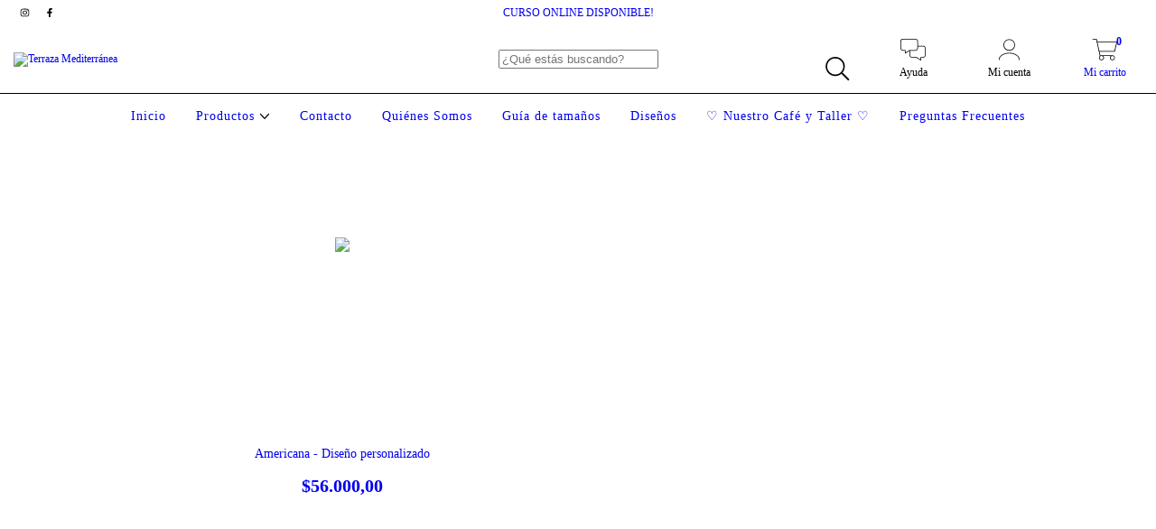

--- FILE ---
content_type: text/html; charset=UTF-8
request_url: https://www.terrazamediterranea.com.ar/pedidos-personalizados/?Tama%C3%B1o=36
body_size: 87953
content:
<!DOCTYPE html>
<html xmlns="http://www.w3.org/1999/xhtml" xmlns:fb="http://www.facebook.com/2008/fbml" xmlns:og="http://opengraphprotocol.org/schema/" lang="es">
    <head>
        <link rel="preconnect" href="https://dcdn-us.mitiendanube.com" />
        <link rel="dns-prefetch" href="https://dcdn-us.mitiendanube.com" />
        <link rel="preconnect" href="https://fonts.googleapis.com" />
        <link rel="preconnect" href="https://fonts.gstatic.com" crossorigin />
        <meta http-equiv="Content-Type" content="text/html; charset=utf-8" />
        <meta http-equiv="X-UA-Compatible" content="IE=edge,chrome=1" />
        <meta name="viewport" content="width=device-width, initial-scale=1" />
        <title>Comprar Pedidos Personalizados en Terraza Mediterránea</title>
        <meta name="description" content="Comprá online productos de Pedidos Personalizados 36 desde $1.800,00. Tenemos Americana - Diseño personalizado y más. Hacé tu pedido y pagalo online." />
        <link rel="preload" as="style" href="//fonts.googleapis.com/css?family=Montserrat:400,700&amp;display=swap" />
        <link rel="preload" href="//dcdn-us.mitiendanube.com/stores/002/299/110/themes/amazonas/dart-style-colors-5cffe341e226ee680d1b05e4485ae375.css" as="style" />

        
        
    
        
    

        
<meta property="og:site_name" content="Terraza Mediterránea" />


<meta property="fb:app_id" content="107147892676939" />


	
	<meta property="og:url" content="https://www.terrazamediterranea.com.ar/macetas/pedidos-personalizados/" />
	<meta property="og:title" content="Pedidos Personalizados" />
	<meta property="og:description" content="" />




            <meta property="og:image" content="http://dcdn-us.mitiendanube.com/stores/002/299/110/themes/common/logo-1687669648-1660002679-07ec352451f030329dfdb5cf674b66361660002679.png?0" />
    <meta property="og:image:secure_url" content="https://dcdn-us.mitiendanube.com/stores/002/299/110/themes/common/logo-1687669648-1660002679-07ec352451f030329dfdb5cf674b66361660002679.png?0" />
    





        
        
        <style>

            
            



    
    @import url('//fonts.googleapis.com/css?family=Montserrat:400,700&display=swap');

 

            @charset "UTF-8":

/*============================================================================
critical-css.tpl

    -This file contains all the theme critical styles wich will be loaded inline before the rest of the site
    -Rest of styling can be found in:
    	--static/css/style-async.css.tpl --> For non critical styles witch will be loaded asynchronously
      --static/css/style-colors.critical.tpl --> For critical CSS rendered inline before the rest of the site

==============================================================================*/

/*============================================================================
  Table of Contents

  #External CSS libraries and plugins
    // Bootstrap Grid v4.1.3
    // Swiper 4.4.2
  #Critical path helpers
  #Components
    // Wrappers
    // Placeholders and preloaders
    // Animations
    // Buttons
    // Links
    // Titles and breadcrumbs
    // Icons
    // Texts
    // Sliders
    // Lists
    // Notifications
    // Badge
    // Table
    // Tooltip
    // Images
    // Forms
    // Video
  #Header and nav
    // Topbar
    // Nav
    // Logo
    // Cart widget and search
  #Home page
    // Welcome message
  #Banners
    // Home banners
    // Informative banners
  #Product grid
    // Category controls
    // Grid item
    // Labels
  #Product detail
  	// Image
  #Cart detail
    // Shipping Calculator
  #Contact page
    // Data contact
  #Blog
  #Media queries
    // Min width 1400px
    // Min width 768px
    //// Components
    //// Header and Nav
    //// Product grid
    //// Helper classes
  
  #Helper classes
    // Margin and padding
    // Text
    // Algin
    // Position
    // Image
    // Visibility
    // Float 
    // Width

==============================================================================*/

/*============================================================================
  #External CSS libraries and plugins
==============================================================================*/
  
{# /* // Bootstrap Grid v4.1.3 */ #}

@-ms-viewport{width:device-width}html{box-sizing:border-box;-ms-overflow-style:scrollbar}*,::after,::before{box-sizing:inherit}.container{width:100%;padding-right:15px;padding-left:15px;margin-right:auto;margin-left:auto}@media (min-width:576px){.container{max-width:540px}}@media (min-width:768px){.container{max-width:720px}}@media (min-width:992px){.container{max-width:960px}}@media (min-width:1200px){.container{max-width:1140px}}.container-fluid{width:100%;padding-right:15px;padding-left:15px;margin-right:auto;margin-left:auto}.row{display:-ms-flexbox;display:flex;-ms-flex-wrap:wrap;flex-wrap:wrap;margin-right:-15px;margin-left:-15px}.no-gutters{margin-right:0;margin-left:0}.no-gutters>.col,.no-gutters>[class*=col-]{padding-right:0;padding-left:0}.col,.col-1,.col-10,.col-11,.col-12,.col-2,.col-3,.col-4,.col-5,.col-6,.col-7,.col-8,.col-9,.col-auto,.col-lg,.col-lg-1,.col-lg-10,.col-lg-11,.col-lg-12,.col-lg-2,.col-lg-3,.col-lg-4,.col-lg-5,.col-lg-6,.col-lg-7,.col-lg-8,.col-lg-9,.col-lg-auto,.col-md,.col-md-1,.col-md-10,.col-md-11,.col-md-12,.col-md-2,.col-md-3,.col-md-4,.col-md-5,.col-md-6,.col-md-7,.col-md-8,.col-md-9,.col-md-auto,.col-sm,.col-sm-1,.col-sm-10,.col-sm-11,.col-sm-12,.col-sm-2,.col-sm-3,.col-sm-4,.col-sm-5,.col-sm-6,.col-sm-7,.col-sm-8,.col-sm-9,.col-sm-auto,.col-xl,.col-xl-1,.col-xl-10,.col-xl-11,.col-xl-12,.col-xl-2,.col-xl-3,.col-xl-4,.col-xl-5,.col-xl-6,.col-xl-7,.col-xl-8,.col-xl-9,.col-xl-auto{position:relative;width:100%;min-height:1px;padding-right:15px;padding-left:15px}.col{-ms-flex-preferred-size:0;flex-basis:0;-ms-flex-positive:1;flex-grow:1;max-width:100%}.col-auto{-ms-flex:0 0 auto;flex:0 0 auto;width:auto;max-width:none}.col-1{-ms-flex:0 0 8.333333%;flex:0 0 8.333333%;max-width:8.333333%}.col-2{-ms-flex:0 0 16.666667%;flex:0 0 16.666667%;max-width:16.666667%}.col-3{-ms-flex:0 0 25%;flex:0 0 25%;max-width:25%}.col-4{-ms-flex:0 0 33.333333%;flex:0 0 33.333333%;max-width:33.333333%}.col-5{-ms-flex:0 0 41.666667%;flex:0 0 41.666667%;max-width:41.666667%}.col-6{-ms-flex:0 0 50%;flex:0 0 50%;max-width:50%}.col-7{-ms-flex:0 0 58.333333%;flex:0 0 58.333333%;max-width:58.333333%}.col-8{-ms-flex:0 0 66.666667%;flex:0 0 66.666667%;max-width:66.666667%}.col-9{-ms-flex:0 0 75%;flex:0 0 75%;max-width:75%}.col-10{-ms-flex:0 0 83.333333%;flex:0 0 83.333333%;max-width:83.333333%}.col-11{-ms-flex:0 0 91.666667%;flex:0 0 91.666667%;max-width:91.666667%}.col-12{-ms-flex:0 0 100%;flex:0 0 100%;max-width:100%}.order-first{-ms-flex-order:-1;order:-1}.order-last{-ms-flex-order:13;order:13}.order-0{-ms-flex-order:0;order:0}.order-1{-ms-flex-order:1;order:1}.order-2{-ms-flex-order:2;order:2}.order-3{-ms-flex-order:3;order:3}.order-4{-ms-flex-order:4;order:4}.order-5{-ms-flex-order:5;order:5}.order-6{-ms-flex-order:6;order:6}.order-7{-ms-flex-order:7;order:7}.order-8{-ms-flex-order:8;order:8}.order-9{-ms-flex-order:9;order:9}.order-10{-ms-flex-order:10;order:10}.order-11{-ms-flex-order:11;order:11}.order-12{-ms-flex-order:12;order:12}.offset-1{margin-left:8.333333%}.offset-2{margin-left:16.666667%}.offset-3{margin-left:25%}.offset-4{margin-left:33.333333%}.offset-5{margin-left:41.666667%}.offset-6{margin-left:50%}.offset-7{margin-left:58.333333%}.offset-8{margin-left:66.666667%}.offset-9{margin-left:75%}.offset-10{margin-left:83.333333%}.offset-11{margin-left:91.666667%}@media (min-width:576px){.col-sm{-ms-flex-preferred-size:0;flex-basis:0;-ms-flex-positive:1;flex-grow:1;max-width:100%}.col-sm-auto{-ms-flex:0 0 auto;flex:0 0 auto;width:auto;max-width:none}.col-sm-1{-ms-flex:0 0 8.333333%;flex:0 0 8.333333%;max-width:8.333333%}.col-sm-2{-ms-flex:0 0 16.666667%;flex:0 0 16.666667%;max-width:16.666667%}.col-sm-3{-ms-flex:0 0 25%;flex:0 0 25%;max-width:25%}.col-sm-4{-ms-flex:0 0 33.333333%;flex:0 0 33.333333%;max-width:33.333333%}.col-sm-5{-ms-flex:0 0 41.666667%;flex:0 0 41.666667%;max-width:41.666667%}.col-sm-6{-ms-flex:0 0 50%;flex:0 0 50%;max-width:50%}.col-sm-7{-ms-flex:0 0 58.333333%;flex:0 0 58.333333%;max-width:58.333333%}.col-sm-8{-ms-flex:0 0 66.666667%;flex:0 0 66.666667%;max-width:66.666667%}.col-sm-9{-ms-flex:0 0 75%;flex:0 0 75%;max-width:75%}.col-sm-10{-ms-flex:0 0 83.333333%;flex:0 0 83.333333%;max-width:83.333333%}.col-sm-11{-ms-flex:0 0 91.666667%;flex:0 0 91.666667%;max-width:91.666667%}.col-sm-12{-ms-flex:0 0 100%;flex:0 0 100%;max-width:100%}.order-sm-first{-ms-flex-order:-1;order:-1}.order-sm-last{-ms-flex-order:13;order:13}.order-sm-0{-ms-flex-order:0;order:0}.order-sm-1{-ms-flex-order:1;order:1}.order-sm-2{-ms-flex-order:2;order:2}.order-sm-3{-ms-flex-order:3;order:3}.order-sm-4{-ms-flex-order:4;order:4}.order-sm-5{-ms-flex-order:5;order:5}.order-sm-6{-ms-flex-order:6;order:6}.order-sm-7{-ms-flex-order:7;order:7}.order-sm-8{-ms-flex-order:8;order:8}.order-sm-9{-ms-flex-order:9;order:9}.order-sm-10{-ms-flex-order:10;order:10}.order-sm-11{-ms-flex-order:11;order:11}.order-sm-12{-ms-flex-order:12;order:12}.offset-sm-0{margin-left:0}.offset-sm-1{margin-left:8.333333%}.offset-sm-2{margin-left:16.666667%}.offset-sm-3{margin-left:25%}.offset-sm-4{margin-left:33.333333%}.offset-sm-5{margin-left:41.666667%}.offset-sm-6{margin-left:50%}.offset-sm-7{margin-left:58.333333%}.offset-sm-8{margin-left:66.666667%}.offset-sm-9{margin-left:75%}.offset-sm-10{margin-left:83.333333%}.offset-sm-11{margin-left:91.666667%}}@media (min-width:768px){.col-md{-ms-flex-preferred-size:0;flex-basis:0;-ms-flex-positive:1;flex-grow:1;max-width:100%}.col-md-auto{-ms-flex:0 0 auto;flex:0 0 auto;width:auto;max-width:none}.col-md-1{-ms-flex:0 0 8.333333%;flex:0 0 8.333333%;max-width:8.333333%}.col-md-2{-ms-flex:0 0 16.666667%;flex:0 0 16.666667%;max-width:16.666667%}.col-md-3{-ms-flex:0 0 25%;flex:0 0 25%;max-width:25%}.col-md-4{-ms-flex:0 0 33.333333%;flex:0 0 33.333333%;max-width:33.333333%}.col-md-5{-ms-flex:0 0 41.666667%;flex:0 0 41.666667%;max-width:41.666667%}.col-md-6{-ms-flex:0 0 50%;flex:0 0 50%;max-width:50%}.col-md-7{-ms-flex:0 0 58.333333%;flex:0 0 58.333333%;max-width:58.333333%}.col-md-8{-ms-flex:0 0 66.666667%;flex:0 0 66.666667%;max-width:66.666667%}.col-md-9{-ms-flex:0 0 75%;flex:0 0 75%;max-width:75%}.col-md-10{-ms-flex:0 0 83.333333%;flex:0 0 83.333333%;max-width:83.333333%}.col-md-11{-ms-flex:0 0 91.666667%;flex:0 0 91.666667%;max-width:91.666667%}.col-md-12{-ms-flex:0 0 100%;flex:0 0 100%;max-width:100%}.order-md-first{-ms-flex-order:-1;order:-1}.order-md-last{-ms-flex-order:13;order:13}.order-md-0{-ms-flex-order:0;order:0}.order-md-1{-ms-flex-order:1;order:1}.order-md-2{-ms-flex-order:2;order:2}.order-md-3{-ms-flex-order:3;order:3}.order-md-4{-ms-flex-order:4;order:4}.order-md-5{-ms-flex-order:5;order:5}.order-md-6{-ms-flex-order:6;order:6}.order-md-7{-ms-flex-order:7;order:7}.order-md-8{-ms-flex-order:8;order:8}.order-md-9{-ms-flex-order:9;order:9}.order-md-10{-ms-flex-order:10;order:10}.order-md-11{-ms-flex-order:11;order:11}.order-md-12{-ms-flex-order:12;order:12}.offset-md-0{margin-left:0}.offset-md-1{margin-left:8.333333%}.offset-md-2{margin-left:16.666667%}.offset-md-3{margin-left:25%}.offset-md-4{margin-left:33.333333%}.offset-md-5{margin-left:41.666667%}.offset-md-6{margin-left:50%}.offset-md-7{margin-left:58.333333%}.offset-md-8{margin-left:66.666667%}.offset-md-9{margin-left:75%}.offset-md-10{margin-left:83.333333%}.offset-md-11{margin-left:91.666667%}}@media (min-width:992px){.col-lg{-ms-flex-preferred-size:0;flex-basis:0;-ms-flex-positive:1;flex-grow:1;max-width:100%}.col-lg-auto{-ms-flex:0 0 auto;flex:0 0 auto;width:auto;max-width:none}.col-lg-1{-ms-flex:0 0 8.333333%;flex:0 0 8.333333%;max-width:8.333333%}.col-lg-2{-ms-flex:0 0 16.666667%;flex:0 0 16.666667%;max-width:16.666667%}.col-lg-3{-ms-flex:0 0 25%;flex:0 0 25%;max-width:25%}.col-lg-4{-ms-flex:0 0 33.333333%;flex:0 0 33.333333%;max-width:33.333333%}.col-lg-5{-ms-flex:0 0 41.666667%;flex:0 0 41.666667%;max-width:41.666667%}.col-lg-6{-ms-flex:0 0 50%;flex:0 0 50%;max-width:50%}.col-lg-7{-ms-flex:0 0 58.333333%;flex:0 0 58.333333%;max-width:58.333333%}.col-lg-8{-ms-flex:0 0 66.666667%;flex:0 0 66.666667%;max-width:66.666667%}.col-lg-9{-ms-flex:0 0 75%;flex:0 0 75%;max-width:75%}.col-lg-10{-ms-flex:0 0 83.333333%;flex:0 0 83.333333%;max-width:83.333333%}.col-lg-11{-ms-flex:0 0 91.666667%;flex:0 0 91.666667%;max-width:91.666667%}.col-lg-12{-ms-flex:0 0 100%;flex:0 0 100%;max-width:100%}.order-lg-first{-ms-flex-order:-1;order:-1}.order-lg-last{-ms-flex-order:13;order:13}.order-lg-0{-ms-flex-order:0;order:0}.order-lg-1{-ms-flex-order:1;order:1}.order-lg-2{-ms-flex-order:2;order:2}.order-lg-3{-ms-flex-order:3;order:3}.order-lg-4{-ms-flex-order:4;order:4}.order-lg-5{-ms-flex-order:5;order:5}.order-lg-6{-ms-flex-order:6;order:6}.order-lg-7{-ms-flex-order:7;order:7}.order-lg-8{-ms-flex-order:8;order:8}.order-lg-9{-ms-flex-order:9;order:9}.order-lg-10{-ms-flex-order:10;order:10}.order-lg-11{-ms-flex-order:11;order:11}.order-lg-12{-ms-flex-order:12;order:12}.offset-lg-0{margin-left:0}.offset-lg-1{margin-left:8.333333%}.offset-lg-2{margin-left:16.666667%}.offset-lg-3{margin-left:25%}.offset-lg-4{margin-left:33.333333%}.offset-lg-5{margin-left:41.666667%}.offset-lg-6{margin-left:50%}.offset-lg-7{margin-left:58.333333%}.offset-lg-8{margin-left:66.666667%}.offset-lg-9{margin-left:75%}.offset-lg-10{margin-left:83.333333%}.offset-lg-11{margin-left:91.666667%}}@media (min-width:1200px){.col-xl{-ms-flex-preferred-size:0;flex-basis:0;-ms-flex-positive:1;flex-grow:1;max-width:100%}.col-xl-auto{-ms-flex:0 0 auto;flex:0 0 auto;width:auto;max-width:none}.col-xl-1{-ms-flex:0 0 8.333333%;flex:0 0 8.333333%;max-width:8.333333%}.col-xl-2{-ms-flex:0 0 16.666667%;flex:0 0 16.666667%;max-width:16.666667%}.col-xl-3{-ms-flex:0 0 25%;flex:0 0 25%;max-width:25%}.col-xl-4{-ms-flex:0 0 33.333333%;flex:0 0 33.333333%;max-width:33.333333%}.col-xl-5{-ms-flex:0 0 41.666667%;flex:0 0 41.666667%;max-width:41.666667%}.col-xl-6{-ms-flex:0 0 50%;flex:0 0 50%;max-width:50%}.col-xl-7{-ms-flex:0 0 58.333333%;flex:0 0 58.333333%;max-width:58.333333%}.col-xl-8{-ms-flex:0 0 66.666667%;flex:0 0 66.666667%;max-width:66.666667%}.col-xl-9{-ms-flex:0 0 75%;flex:0 0 75%;max-width:75%}.col-xl-10{-ms-flex:0 0 83.333333%;flex:0 0 83.333333%;max-width:83.333333%}.col-xl-11{-ms-flex:0 0 91.666667%;flex:0 0 91.666667%;max-width:91.666667%}.col-xl-12{-ms-flex:0 0 100%;flex:0 0 100%;max-width:100%}.order-xl-first{-ms-flex-order:-1;order:-1}.order-xl-last{-ms-flex-order:13;order:13}.order-xl-0{-ms-flex-order:0;order:0}.order-xl-1{-ms-flex-order:1;order:1}.order-xl-2{-ms-flex-order:2;order:2}.order-xl-3{-ms-flex-order:3;order:3}.order-xl-4{-ms-flex-order:4;order:4}.order-xl-5{-ms-flex-order:5;order:5}.order-xl-6{-ms-flex-order:6;order:6}.order-xl-7{-ms-flex-order:7;order:7}.order-xl-8{-ms-flex-order:8;order:8}.order-xl-9{-ms-flex-order:9;order:9}.order-xl-10{-ms-flex-order:10;order:10}.order-xl-11{-ms-flex-order:11;order:11}.order-xl-12{-ms-flex-order:12;order:12}.offset-xl-0{margin-left:0}.offset-xl-1{margin-left:8.333333%}.offset-xl-2{margin-left:16.666667%}.offset-xl-3{margin-left:25%}.offset-xl-4{margin-left:33.333333%}.offset-xl-5{margin-left:41.666667%}.offset-xl-6{margin-left:50%}.offset-xl-7{margin-left:58.333333%}.offset-xl-8{margin-left:66.666667%}.offset-xl-9{margin-left:75%}.offset-xl-10{margin-left:83.333333%}.offset-xl-11{margin-left:91.666667%}}.d-none{display:none!important}.d-inline{display:inline!important}.d-inline-block{display:inline-block!important}.d-block{display:block!important}.d-table{display:table!important}.d-table-row{display:table-row!important}.d-table-cell{display:table-cell!important}.d-flex{display:-ms-flexbox!important;display:flex!important}.d-inline-flex{display:-ms-inline-flexbox!important;display:inline-flex!important}@media (min-width:576px){.d-sm-none{display:none!important}.d-sm-inline{display:inline!important}.d-sm-inline-block{display:inline-block!important}.d-sm-block{display:block!important}.d-sm-table{display:table!important}.d-sm-table-row{display:table-row!important}.d-sm-table-cell{display:table-cell!important}.d-sm-flex{display:-ms-flexbox!important;display:flex!important}.d-sm-inline-flex{display:-ms-inline-flexbox!important;display:inline-flex!important}}@media (min-width:768px){.d-md-none{display:none!important}.d-md-inline{display:inline!important}.d-md-inline-block{display:inline-block!important}.d-md-block{display:block!important}.d-md-table{display:table!important}.d-md-table-row{display:table-row!important}.d-md-table-cell{display:table-cell!important}.d-md-flex{display:-ms-flexbox!important;display:flex!important}.d-md-inline-flex{display:-ms-inline-flexbox!important;display:inline-flex!important}}@media (min-width:992px){.d-lg-none{display:none!important}.d-lg-inline{display:inline!important}.d-lg-inline-block{display:inline-block!important}.d-lg-block{display:block!important}.d-lg-table{display:table!important}.d-lg-table-row{display:table-row!important}.d-lg-table-cell{display:table-cell!important}.d-lg-flex{display:-ms-flexbox!important;display:flex!important}.d-lg-inline-flex{display:-ms-inline-flexbox!important;display:inline-flex!important}}@media (min-width:1200px){.d-xl-none{display:none!important}.d-xl-inline{display:inline!important}.d-xl-inline-block{display:inline-block!important}.d-xl-block{display:block!important}.d-xl-table{display:table!important}.d-xl-table-row{display:table-row!important}.d-xl-table-cell{display:table-cell!important}.d-xl-flex{display:-ms-flexbox!important;display:flex!important}.d-xl-inline-flex{display:-ms-inline-flexbox!important;display:inline-flex!important}}@media print{.d-print-none{display:none!important}.d-print-inline{display:inline!important}.d-print-inline-block{display:inline-block!important}.d-print-block{display:block!important}.d-print-table{display:table!important}.d-print-table-row{display:table-row!important}.d-print-table-cell{display:table-cell!important}.d-print-flex{display:-ms-flexbox!important;display:flex!important}.d-print-inline-flex{display:-ms-inline-flexbox!important;display:inline-flex!important}}.flex-row{-ms-flex-direction:row!important;flex-direction:row!important}.flex-column{-ms-flex-direction:column!important;flex-direction:column!important}.flex-row-reverse{-ms-flex-direction:row-reverse!important;flex-direction:row-reverse!important}.flex-column-reverse{-ms-flex-direction:column-reverse!important;flex-direction:column-reverse!important}.flex-wrap{-ms-flex-wrap:wrap!important;flex-wrap:wrap!important}.flex-nowrap{-ms-flex-wrap:nowrap!important;flex-wrap:nowrap!important}.flex-wrap-reverse{-ms-flex-wrap:wrap-reverse!important;flex-wrap:wrap-reverse!important}.flex-fill{-ms-flex:1 1 auto!important;flex:1 1 auto!important}.flex-grow-0{-ms-flex-positive:0!important;flex-grow:0!important}.flex-grow-1{-ms-flex-positive:1!important;flex-grow:1!important}.flex-shrink-0{-ms-flex-negative:0!important;flex-shrink:0!important}.flex-shrink-1{-ms-flex-negative:1!important;flex-shrink:1!important}.justify-content-start{-ms-flex-pack:start!important;justify-content:flex-start!important}.justify-content-end{-ms-flex-pack:end!important;justify-content:flex-end!important}.justify-content-center{-ms-flex-pack:center!important;justify-content:center!important}.justify-content-between{-ms-flex-pack:justify!important;justify-content:space-between!important}.justify-content-around{-ms-flex-pack:distribute!important;justify-content:space-around!important}.align-items-start{-ms-flex-align:start!important;align-items:flex-start!important}.align-items-end{-ms-flex-align:end!important;align-items:flex-end!important}.align-items-center{-ms-flex-align:center!important;align-items:center!important}.align-items-baseline{-ms-flex-align:baseline!important;align-items:baseline!important}.align-items-stretch{-ms-flex-align:stretch!important;align-items:stretch!important}.align-content-start{-ms-flex-line-pack:start!important;align-content:flex-start!important}.align-content-end{-ms-flex-line-pack:end!important;align-content:flex-end!important}.align-content-center{-ms-flex-line-pack:center!important;align-content:center!important}.align-content-between{-ms-flex-line-pack:justify!important;align-content:space-between!important}.align-content-around{-ms-flex-line-pack:distribute!important;align-content:space-around!important}.align-content-stretch{-ms-flex-line-pack:stretch!important;align-content:stretch!important}.align-self-auto{-ms-flex-item-align:auto!important;align-self:auto!important}.align-self-start{-ms-flex-item-align:start!important;align-self:flex-start!important}.align-self-end{-ms-flex-item-align:end!important;align-self:flex-end!important}.align-self-center{-ms-flex-item-align:center!important;align-self:center!important}.align-self-baseline{-ms-flex-item-align:baseline!important;align-self:baseline!important}.align-self-stretch{-ms-flex-item-align:stretch!important;align-self:stretch!important}@media (min-width:576px){.flex-sm-row{-ms-flex-direction:row!important;flex-direction:row!important}.flex-sm-column{-ms-flex-direction:column!important;flex-direction:column!important}.flex-sm-row-reverse{-ms-flex-direction:row-reverse!important;flex-direction:row-reverse!important}.flex-sm-column-reverse{-ms-flex-direction:column-reverse!important;flex-direction:column-reverse!important}.flex-sm-wrap{-ms-flex-wrap:wrap!important;flex-wrap:wrap!important}.flex-sm-nowrap{-ms-flex-wrap:nowrap!important;flex-wrap:nowrap!important}.flex-sm-wrap-reverse{-ms-flex-wrap:wrap-reverse!important;flex-wrap:wrap-reverse!important}.flex-sm-fill{-ms-flex:1 1 auto!important;flex:1 1 auto!important}.flex-sm-grow-0{-ms-flex-positive:0!important;flex-grow:0!important}.flex-sm-grow-1{-ms-flex-positive:1!important;flex-grow:1!important}.flex-sm-shrink-0{-ms-flex-negative:0!important;flex-shrink:0!important}.flex-sm-shrink-1{-ms-flex-negative:1!important;flex-shrink:1!important}.justify-content-sm-start{-ms-flex-pack:start!important;justify-content:flex-start!important}.justify-content-sm-end{-ms-flex-pack:end!important;justify-content:flex-end!important}.justify-content-sm-center{-ms-flex-pack:center!important;justify-content:center!important}.justify-content-sm-between{-ms-flex-pack:justify!important;justify-content:space-between!important}.justify-content-sm-around{-ms-flex-pack:distribute!important;justify-content:space-around!important}.align-items-sm-start{-ms-flex-align:start!important;align-items:flex-start!important}.align-items-sm-end{-ms-flex-align:end!important;align-items:flex-end!important}.align-items-sm-center{-ms-flex-align:center!important;align-items:center!important}.align-items-sm-baseline{-ms-flex-align:baseline!important;align-items:baseline!important}.align-items-sm-stretch{-ms-flex-align:stretch!important;align-items:stretch!important}.align-content-sm-start{-ms-flex-line-pack:start!important;align-content:flex-start!important}.align-content-sm-end{-ms-flex-line-pack:end!important;align-content:flex-end!important}.align-content-sm-center{-ms-flex-line-pack:center!important;align-content:center!important}.align-content-sm-between{-ms-flex-line-pack:justify!important;align-content:space-between!important}.align-content-sm-around{-ms-flex-line-pack:distribute!important;align-content:space-around!important}.align-content-sm-stretch{-ms-flex-line-pack:stretch!important;align-content:stretch!important}.align-self-sm-auto{-ms-flex-item-align:auto!important;align-self:auto!important}.align-self-sm-start{-ms-flex-item-align:start!important;align-self:flex-start!important}.align-self-sm-end{-ms-flex-item-align:end!important;align-self:flex-end!important}.align-self-sm-center{-ms-flex-item-align:center!important;align-self:center!important}.align-self-sm-baseline{-ms-flex-item-align:baseline!important;align-self:baseline!important}.align-self-sm-stretch{-ms-flex-item-align:stretch!important;align-self:stretch!important}}@media (min-width:768px){.flex-md-row{-ms-flex-direction:row!important;flex-direction:row!important}.flex-md-column{-ms-flex-direction:column!important;flex-direction:column!important}.flex-md-row-reverse{-ms-flex-direction:row-reverse!important;flex-direction:row-reverse!important}.flex-md-column-reverse{-ms-flex-direction:column-reverse!important;flex-direction:column-reverse!important}.flex-md-wrap{-ms-flex-wrap:wrap!important;flex-wrap:wrap!important}.flex-md-nowrap{-ms-flex-wrap:nowrap!important;flex-wrap:nowrap!important}.flex-md-wrap-reverse{-ms-flex-wrap:wrap-reverse!important;flex-wrap:wrap-reverse!important}.flex-md-fill{-ms-flex:1 1 auto!important;flex:1 1 auto!important}.flex-md-grow-0{-ms-flex-positive:0!important;flex-grow:0!important}.flex-md-grow-1{-ms-flex-positive:1!important;flex-grow:1!important}.flex-md-shrink-0{-ms-flex-negative:0!important;flex-shrink:0!important}.flex-md-shrink-1{-ms-flex-negative:1!important;flex-shrink:1!important}.justify-content-md-start{-ms-flex-pack:start!important;justify-content:flex-start!important}.justify-content-md-end{-ms-flex-pack:end!important;justify-content:flex-end!important}.justify-content-md-center{-ms-flex-pack:center!important;justify-content:center!important}.justify-content-md-between{-ms-flex-pack:justify!important;justify-content:space-between!important}.justify-content-md-around{-ms-flex-pack:distribute!important;justify-content:space-around!important}.align-items-md-start{-ms-flex-align:start!important;align-items:flex-start!important}.align-items-md-end{-ms-flex-align:end!important;align-items:flex-end!important}.align-items-md-center{-ms-flex-align:center!important;align-items:center!important}.align-items-md-baseline{-ms-flex-align:baseline!important;align-items:baseline!important}.align-items-md-stretch{-ms-flex-align:stretch!important;align-items:stretch!important}.align-content-md-start{-ms-flex-line-pack:start!important;align-content:flex-start!important}.align-content-md-end{-ms-flex-line-pack:end!important;align-content:flex-end!important}.align-content-md-center{-ms-flex-line-pack:center!important;align-content:center!important}.align-content-md-between{-ms-flex-line-pack:justify!important;align-content:space-between!important}.align-content-md-around{-ms-flex-line-pack:distribute!important;align-content:space-around!important}.align-content-md-stretch{-ms-flex-line-pack:stretch!important;align-content:stretch!important}.align-self-md-auto{-ms-flex-item-align:auto!important;align-self:auto!important}.align-self-md-start{-ms-flex-item-align:start!important;align-self:flex-start!important}.align-self-md-end{-ms-flex-item-align:end!important;align-self:flex-end!important}.align-self-md-center{-ms-flex-item-align:center!important;align-self:center!important}.align-self-md-baseline{-ms-flex-item-align:baseline!important;align-self:baseline!important}.align-self-md-stretch{-ms-flex-item-align:stretch!important;align-self:stretch!important}}@media (min-width:992px){.flex-lg-row{-ms-flex-direction:row!important;flex-direction:row!important}.flex-lg-column{-ms-flex-direction:column!important;flex-direction:column!important}.flex-lg-row-reverse{-ms-flex-direction:row-reverse!important;flex-direction:row-reverse!important}.flex-lg-column-reverse{-ms-flex-direction:column-reverse!important;flex-direction:column-reverse!important}.flex-lg-wrap{-ms-flex-wrap:wrap!important;flex-wrap:wrap!important}.flex-lg-nowrap{-ms-flex-wrap:nowrap!important;flex-wrap:nowrap!important}.flex-lg-wrap-reverse{-ms-flex-wrap:wrap-reverse!important;flex-wrap:wrap-reverse!important}.flex-lg-fill{-ms-flex:1 1 auto!important;flex:1 1 auto!important}.flex-lg-grow-0{-ms-flex-positive:0!important;flex-grow:0!important}.flex-lg-grow-1{-ms-flex-positive:1!important;flex-grow:1!important}.flex-lg-shrink-0{-ms-flex-negative:0!important;flex-shrink:0!important}.flex-lg-shrink-1{-ms-flex-negative:1!important;flex-shrink:1!important}.justify-content-lg-start{-ms-flex-pack:start!important;justify-content:flex-start!important}.justify-content-lg-end{-ms-flex-pack:end!important;justify-content:flex-end!important}.justify-content-lg-center{-ms-flex-pack:center!important;justify-content:center!important}.justify-content-lg-between{-ms-flex-pack:justify!important;justify-content:space-between!important}.justify-content-lg-around{-ms-flex-pack:distribute!important;justify-content:space-around!important}.align-items-lg-start{-ms-flex-align:start!important;align-items:flex-start!important}.align-items-lg-end{-ms-flex-align:end!important;align-items:flex-end!important}.align-items-lg-center{-ms-flex-align:center!important;align-items:center!important}.align-items-lg-baseline{-ms-flex-align:baseline!important;align-items:baseline!important}.align-items-lg-stretch{-ms-flex-align:stretch!important;align-items:stretch!important}.align-content-lg-start{-ms-flex-line-pack:start!important;align-content:flex-start!important}.align-content-lg-end{-ms-flex-line-pack:end!important;align-content:flex-end!important}.align-content-lg-center{-ms-flex-line-pack:center!important;align-content:center!important}.align-content-lg-between{-ms-flex-line-pack:justify!important;align-content:space-between!important}.align-content-lg-around{-ms-flex-line-pack:distribute!important;align-content:space-around!important}.align-content-lg-stretch{-ms-flex-line-pack:stretch!important;align-content:stretch!important}.align-self-lg-auto{-ms-flex-item-align:auto!important;align-self:auto!important}.align-self-lg-start{-ms-flex-item-align:start!important;align-self:flex-start!important}.align-self-lg-end{-ms-flex-item-align:end!important;align-self:flex-end!important}.align-self-lg-center{-ms-flex-item-align:center!important;align-self:center!important}.align-self-lg-baseline{-ms-flex-item-align:baseline!important;align-self:baseline!important}.align-self-lg-stretch{-ms-flex-item-align:stretch!important;align-self:stretch!important}}@media (min-width:1200px){.flex-xl-row{-ms-flex-direction:row!important;flex-direction:row!important}.flex-xl-column{-ms-flex-direction:column!important;flex-direction:column!important}.flex-xl-row-reverse{-ms-flex-direction:row-reverse!important;flex-direction:row-reverse!important}.flex-xl-column-reverse{-ms-flex-direction:column-reverse!important;flex-direction:column-reverse!important}.flex-xl-wrap{-ms-flex-wrap:wrap!important;flex-wrap:wrap!important}.flex-xl-nowrap{-ms-flex-wrap:nowrap!important;flex-wrap:nowrap!important}.flex-xl-wrap-reverse{-ms-flex-wrap:wrap-reverse!important;flex-wrap:wrap-reverse!important}.flex-xl-fill{-ms-flex:1 1 auto!important;flex:1 1 auto!important}.flex-xl-grow-0{-ms-flex-positive:0!important;flex-grow:0!important}.flex-xl-grow-1{-ms-flex-positive:1!important;flex-grow:1!important}.flex-xl-shrink-0{-ms-flex-negative:0!important;flex-shrink:0!important}.flex-xl-shrink-1{-ms-flex-negative:1!important;flex-shrink:1!important}.justify-content-xl-start{-ms-flex-pack:start!important;justify-content:flex-start!important}.justify-content-xl-end{-ms-flex-pack:end!important;justify-content:flex-end!important}.justify-content-xl-center{-ms-flex-pack:center!important;justify-content:center!important}.justify-content-xl-between{-ms-flex-pack:justify!important;justify-content:space-between!important}.justify-content-xl-around{-ms-flex-pack:distribute!important;justify-content:space-around!important}.align-items-xl-start{-ms-flex-align:start!important;align-items:flex-start!important}.align-items-xl-end{-ms-flex-align:end!important;align-items:flex-end!important}.align-items-xl-center{-ms-flex-align:center!important;align-items:center!important}.align-items-xl-baseline{-ms-flex-align:baseline!important;align-items:baseline!important}.align-items-xl-stretch{-ms-flex-align:stretch!important;align-items:stretch!important}.align-content-xl-start{-ms-flex-line-pack:start!important;align-content:flex-start!important}.align-content-xl-end{-ms-flex-line-pack:end!important;align-content:flex-end!important}.align-content-xl-center{-ms-flex-line-pack:center!important;align-content:center!important}.align-content-xl-between{-ms-flex-line-pack:justify!important;align-content:space-between!important}.align-content-xl-around{-ms-flex-line-pack:distribute!important;align-content:space-around!important}.align-content-xl-stretch{-ms-flex-line-pack:stretch!important;align-content:stretch!important}.align-self-xl-auto{-ms-flex-item-align:auto!important;align-self:auto!important}.align-self-xl-start{-ms-flex-item-align:start!important;align-self:flex-start!important}.align-self-xl-end{-ms-flex-item-align:end!important;align-self:flex-end!important}.align-self-xl-center{-ms-flex-item-align:center!important;align-self:center!important}.align-self-xl-baseline{-ms-flex-item-align:baseline!important;align-self:baseline!important}.align-self-xl-stretch{-ms-flex-item-align:stretch!important;align-self:stretch!important}}

{# /* // Swiper 4.4.2 */ #}
.swiper-container{width:100%;margin:0 auto;position:relative;overflow:hidden;list-style:none;padding:0;z-index:1}.swiper-container-no-flexbox .swiper-slide{float:left}.swiper-container-vertical>.swiper-wrapper{-webkit-box-orient:vertical;-webkit-box-direction:normal;-webkit-flex-direction:column;-ms-flex-direction:column;flex-direction:column}.swiper-wrapper{position:relative;width:100%;height:100%;z-index:1;display:-webkit-box;display:-webkit-flex;display:-ms-flexbox;display:flex;-webkit-transition-property:-webkit-transform;transition-property:-webkit-transform;-o-transition-property:transform;transition-property:transform;transition-property:transform,-webkit-transform}.swiper-container-android .swiper-slide,.swiper-wrapper{-webkit-transform:translate3d(0,0,0);transform:translate3d(0,0,0)}.swiper-container-multirow>.swiper-wrapper{-webkit-flex-wrap:wrap;-ms-flex-wrap:wrap;flex-wrap:wrap}.swiper-container-free-mode>.swiper-wrapper{-webkit-transition-timing-function:ease-out;-o-transition-timing-function:ease-out;transition-timing-function:ease-out;margin:0 auto}.swiper-slide{-webkit-flex-shrink:0;-ms-flex-negative:0;flex-shrink:0;width:100%;height:100%;position:relative;-webkit-transition-property:-webkit-transform;transition-property:-webkit-transform;-o-transition-property:transform;transition-property:transform;transition-property:transform,-webkit-transform}.swiper-slide-invisible-blank{visibility:hidden}.swiper-container-autoheight,.swiper-container-autoheight .swiper-slide{height:auto}.swiper-container-autoheight .swiper-wrapper{-webkit-box-align:start;-webkit-align-items:flex-start;-ms-flex-align:start;align-items:flex-start;-webkit-transition-property:height,-webkit-transform;transition-property:height,-webkit-transform;-o-transition-property:transform,height;transition-property:transform,height;transition-property:transform,height,-webkit-transform}.swiper-container-3d{-webkit-perspective:1200px;perspective:1200px}.swiper-container-3d .swiper-cube-shadow,.swiper-container-3d .swiper-slide,.swiper-container-3d .swiper-slide-shadow-bottom,.swiper-container-3d .swiper-slide-shadow-left,.swiper-container-3d .swiper-slide-shadow-right,.swiper-container-3d .swiper-slide-shadow-top,.swiper-container-3d .swiper-wrapper{-webkit-transform-style:preserve-3d;transform-style:preserve-3d}.swiper-container-3d .swiper-slide-shadow-bottom,.swiper-container-3d .swiper-slide-shadow-left,.swiper-container-3d .swiper-slide-shadow-right,.swiper-container-3d .swiper-slide-shadow-top{position:absolute;left:0;top:0;width:100%;height:100%;pointer-events:none;z-index:10}.swiper-container-3d .swiper-slide-shadow-left{background-image:-webkit-gradient(linear,right top,left top,from(rgba(0,0,0,.5)),to(rgba(0,0,0,0)));background-image:-webkit-linear-gradient(right,rgba(0,0,0,.5),rgba(0,0,0,0));background-image:-o-linear-gradient(right,rgba(0,0,0,.5),rgba(0,0,0,0));background-image:linear-gradient(to left,rgba(0,0,0,.5),rgba(0,0,0,0))}.swiper-container-3d .swiper-slide-shadow-right{background-image:-webkit-gradient(linear,left top,right top,from(rgba(0,0,0,.5)),to(rgba(0,0,0,0)));background-image:-webkit-linear-gradient(left,rgba(0,0,0,.5),rgba(0,0,0,0));background-image:-o-linear-gradient(left,rgba(0,0,0,.5),rgba(0,0,0,0));background-image:linear-gradient(to right,rgba(0,0,0,.5),rgba(0,0,0,0))}.swiper-container-3d .swiper-slide-shadow-top{background-image:-webkit-gradient(linear,left bottom,left top,from(rgba(0,0,0,.5)),to(rgba(0,0,0,0)));background-image:-webkit-linear-gradient(bottom,rgba(0,0,0,.5),rgba(0,0,0,0));background-image:-o-linear-gradient(bottom,rgba(0,0,0,.5),rgba(0,0,0,0));background-image:linear-gradient(to top,rgba(0,0,0,.5),rgba(0,0,0,0))}.swiper-container-3d .swiper-slide-shadow-bottom{background-image:-webkit-gradient(linear,left top,left bottom,from(rgba(0,0,0,.5)),to(rgba(0,0,0,0)));background-image:-webkit-linear-gradient(top,rgba(0,0,0,.5),rgba(0,0,0,0));background-image:-o-linear-gradient(top,rgba(0,0,0,.5),rgba(0,0,0,0));background-image:linear-gradient(to bottom,rgba(0,0,0,.5),rgba(0,0,0,0))}.swiper-container-wp8-horizontal,.swiper-container-wp8-horizontal>.swiper-wrapper{-ms-touch-action:pan-y;touch-action:pan-y}.swiper-container-wp8-vertical,.swiper-container-wp8-vertical>.swiper-wrapper{-ms-touch-action:pan-x;touch-action:pan-x}.swiper-button-next,.swiper-button-prev{position:absolute;top:50%;z-index:10;width:30px;height:40px;margin-top:-25px;line-height:40px;color:#fff;text-align:center;cursor:pointer}.swiper-button-next.swiper-button-disabled,.swiper-button-prev.swiper-button-disabled{opacity:0;cursor:auto}.swiper-button-prev,.swiper-container-rtl .swiper-button-next{left:20px;right:auto}.swiper-button-next,.swiper-container-rtl .swiper-button-prev{right:20px;left:auto}.swiper-button-lock{display:none}.swiper-pagination{position:absolute;text-align:center;-webkit-transition:.3s opacity;-o-transition:.3s opacity;transition:.3s opacity;-webkit-transform:translate3d(0,0,0);transform:translate3d(0,0,0);z-index:10}.swiper-pagination.swiper-pagination-hidden{opacity:0}.swiper-container-horizontal>.swiper-pagination-bullets,.swiper-pagination-custom,.swiper-pagination-fraction{bottom:20px;left:0;width:100%}.swiper-pagination-bullets-dynamic{overflow:hidden;font-size:0}.swiper-pagination-bullets-dynamic .swiper-pagination-bullet{-webkit-transform:scale(.33);-ms-transform:scale(.33);transform:scale(.33);position:relative}.swiper-pagination-bullets-dynamic .swiper-pagination-bullet-active{-webkit-transform:scale(1);-ms-transform:scale(1);transform:scale(1)}.swiper-pagination-bullets-dynamic .swiper-pagination-bullet-active-main{-webkit-transform:scale(1);-ms-transform:scale(1);transform:scale(1)}.swiper-pagination-bullets-dynamic .swiper-pagination-bullet-active-prev{-webkit-transform:scale(.66);-ms-transform:scale(.66);transform:scale(.66)}.swiper-pagination-bullets-dynamic .swiper-pagination-bullet-active-prev-prev{-webkit-transform:scale(.33);-ms-transform:scale(.33);transform:scale(.33)}.swiper-pagination-bullets-dynamic .swiper-pagination-bullet-active-next{-webkit-transform:scale(.66);-ms-transform:scale(.66);transform:scale(.66)}.swiper-pagination-bullets-dynamic .swiper-pagination-bullet-active-next-next{-webkit-transform:scale(.33);-ms-transform:scale(.33);transform:scale(.33)}.swiper-pagination-bullet{width:8px;height:8px;display:inline-block;border-radius:100%;background:#000;opacity:.2}button.swiper-pagination-bullet{border:none;margin:0;padding:0;-webkit-box-shadow:none;box-shadow:none;-webkit-appearance:none;-moz-appearance:none;appearance:none}.swiper-pagination-clickable .swiper-pagination-bullet{cursor:pointer}.swiper-pagination-bullet-active{opacity:1;background:#007aff}.swiper-container-vertical>.swiper-pagination-bullets{right:10px;top:50%;-webkit-transform:translate3d(0,-50%,0);transform:translate3d(0,-50%,0)}.swiper-container-vertical>.swiper-pagination-bullets .swiper-pagination-bullet{margin:6px 0;display:block}.swiper-container-vertical>.swiper-pagination-bullets.swiper-pagination-bullets-dynamic{top:50%;-webkit-transform:translateY(-50%);-ms-transform:translateY(-50%);transform:translateY(-50%);width:8px}.swiper-container-vertical>.swiper-pagination-bullets.swiper-pagination-bullets-dynamic .swiper-pagination-bullet{display:inline-block;-webkit-transition:.2s top,.2s -webkit-transform;transition:.2s top,.2s -webkit-transform;-o-transition:.2s transform,.2s top;transition:.2s transform,.2s top;transition:.2s transform,.2s top,.2s -webkit-transform}.swiper-container-horizontal>.swiper-pagination-bullets .swiper-pagination-bullet{margin:0 4px}.swiper-container-horizontal>.swiper-pagination-bullets.swiper-pagination-bullets-dynamic{left:50%;-webkit-transform:translateX(-50%);-ms-transform:translateX(-50%);transform:translateX(-50%);white-space:nowrap}.swiper-container-horizontal>.swiper-pagination-bullets.swiper-pagination-bullets-dynamic .swiper-pagination-bullet{-webkit-transition:.2s left,.2s -webkit-transform;transition:.2s left,.2s -webkit-transform;-o-transition:.2s transform,.2s left;transition:.2s transform,.2s left;transition:.2s transform,.2s left,.2s -webkit-transform}.swiper-container-horizontal.swiper-container-rtl>.swiper-pagination-bullets-dynamic .swiper-pagination-bullet{-webkit-transition:.2s right,.2s -webkit-transform;transition:.2s right,.2s -webkit-transform;-o-transition:.2s transform,.2s right;transition:.2s transform,.2s right;transition:.2s transform,.2s right,.2s -webkit-transform}.swiper-pagination-progressbar{background:rgba(0,0,0,.25);position:absolute}.swiper-pagination-progressbar .swiper-pagination-progressbar-fill{background:#007aff;position:absolute;left:0;top:0;width:100%;height:100%;-webkit-transform:scale(0);-ms-transform:scale(0);transform:scale(0);-webkit-transform-origin:left top;-ms-transform-origin:left top;transform-origin:left top}.swiper-container-rtl .swiper-pagination-progressbar .swiper-pagination-progressbar-fill{-webkit-transform-origin:right top;-ms-transform-origin:right top;transform-origin:right top}.swiper-container-horizontal>.swiper-pagination-progressbar,.swiper-container-vertical>.swiper-pagination-progressbar.swiper-pagination-progressbar-opposite{width:100%;height:4px;left:0;top:0}.swiper-container-horizontal>.swiper-pagination-progressbar.swiper-pagination-progressbar-opposite,.swiper-container-vertical>.swiper-pagination-progressbar{width:4px;height:100%;left:0;top:0}.swiper-pagination-white .swiper-pagination-bullet-active{background:#fff}.swiper-pagination-progressbar.swiper-pagination-white{background:rgba(255,255,255,.25)}.swiper-pagination-progressbar.swiper-pagination-white .swiper-pagination-progressbar-fill{background:#fff}.swiper-pagination-black .swiper-pagination-bullet-active{background:#000}.swiper-pagination-progressbar.swiper-pagination-black{background:rgba(0,0,0,.25)}.swiper-pagination-progressbar.swiper-pagination-black .swiper-pagination-progressbar-fill{background:#000}.swiper-pagination-lock{display:none}.swiper-lazy-preloader{width:42px;height:42px;position:absolute;left:50%;top:50%;margin-left:-21px;margin-top:-21px;z-index:10;-webkit-transform-origin:50%;-ms-transform-origin:50%;transform-origin:50%;-webkit-animation:swiper-preloader-spin 1s steps(12,end) infinite;animation:swiper-preloader-spin 1s steps(12,end) infinite}.swiper-lazy-preloader:after{display:block;content:'';width:100%;height:100%;background-image:url("data:image/svg+xml;charset=utf-8,%3Csvg%20viewBox%3D'0%200%20120%20120'%20xmlns%3D'http%3A%2F%2Fwww.w3.org%2F2000%2Fsvg'%20xmlns%3Axlink%3D'http%3A%2F%2Fwww.w3.org%2F1999%2Fxlink'%3E%3Cdefs%3E%3Cline%20id%3D'l'%20x1%3D'60'%20x2%3D'60'%20y1%3D'7'%20y2%3D'27'%20stroke%3D'%236c6c6c'%20stroke-width%3D'11'%20stroke-linecap%3D'round'%2F%3E%3C%2Fdefs%3E%3Cg%3E%3Cuse%20xlink%3Ahref%3D'%23l'%20opacity%3D'.27'%2F%3E%3Cuse%20xlink%3Ahref%3D'%23l'%20opacity%3D'.27'%20transform%3D'rotate(30%2060%2C60)'%2F%3E%3Cuse%20xlink%3Ahref%3D'%23l'%20opacity%3D'.27'%20transform%3D'rotate(60%2060%2C60)'%2F%3E%3Cuse%20xlink%3Ahref%3D'%23l'%20opacity%3D'.27'%20transform%3D'rotate(90%2060%2C60)'%2F%3E%3Cuse%20xlink%3Ahref%3D'%23l'%20opacity%3D'.27'%20transform%3D'rotate(120%2060%2C60)'%2F%3E%3Cuse%20xlink%3Ahref%3D'%23l'%20opacity%3D'.27'%20transform%3D'rotate(150%2060%2C60)'%2F%3E%3Cuse%20xlink%3Ahref%3D'%23l'%20opacity%3D'.37'%20transform%3D'rotate(180%2060%2C60)'%2F%3E%3Cuse%20xlink%3Ahref%3D'%23l'%20opacity%3D'.46'%20transform%3D'rotate(210%2060%2C60)'%2F%3E%3Cuse%20xlink%3Ahref%3D'%23l'%20opacity%3D'.56'%20transform%3D'rotate(240%2060%2C60)'%2F%3E%3Cuse%20xlink%3Ahref%3D'%23l'%20opacity%3D'.66'%20transform%3D'rotate(270%2060%2C60)'%2F%3E%3Cuse%20xlink%3Ahref%3D'%23l'%20opacity%3D'.75'%20transform%3D'rotate(300%2060%2C60)'%2F%3E%3Cuse%20xlink%3Ahref%3D'%23l'%20opacity%3D'.85'%20transform%3D'rotate(330%2060%2C60)'%2F%3E%3C%2Fg%3E%3C%2Fsvg%3E");background-position:50%;background-size:100%;background-repeat:no-repeat}.swiper-lazy-preloader-white:after{background-image:url("data:image/svg+xml;charset=utf-8,%3Csvg%20viewBox%3D'0%200%20120%20120'%20xmlns%3D'http%3A%2F%2Fwww.w3.org%2F2000%2Fsvg'%20xmlns%3Axlink%3D'http%3A%2F%2Fwww.w3.org%2F1999%2Fxlink'%3E%3Cdefs%3E%3Cline%20id%3D'l'%20x1%3D'60'%20x2%3D'60'%20y1%3D'7'%20y2%3D'27'%20stroke%3D'%23fff'%20stroke-width%3D'11'%20stroke-linecap%3D'round'%2F%3E%3C%2Fdefs%3E%3Cg%3E%3Cuse%20xlink%3Ahref%3D'%23l'%20opacity%3D'.27'%2F%3E%3Cuse%20xlink%3Ahref%3D'%23l'%20opacity%3D'.27'%20transform%3D'rotate(30%2060%2C60)'%2F%3E%3Cuse%20xlink%3Ahref%3D'%23l'%20opacity%3D'.27'%20transform%3D'rotate(60%2060%2C60)'%2F%3E%3Cuse%20xlink%3Ahref%3D'%23l'%20opacity%3D'.27'%20transform%3D'rotate(90%2060%2C60)'%2F%3E%3Cuse%20xlink%3Ahref%3D'%23l'%20opacity%3D'.27'%20transform%3D'rotate(120%2060%2C60)'%2F%3E%3Cuse%20xlink%3Ahref%3D'%23l'%20opacity%3D'.27'%20transform%3D'rotate(150%2060%2C60)'%2F%3E%3Cuse%20xlink%3Ahref%3D'%23l'%20opacity%3D'.37'%20transform%3D'rotate(180%2060%2C60)'%2F%3E%3Cuse%20xlink%3Ahref%3D'%23l'%20opacity%3D'.46'%20transform%3D'rotate(210%2060%2C60)'%2F%3E%3Cuse%20xlink%3Ahref%3D'%23l'%20opacity%3D'.56'%20transform%3D'rotate(240%2060%2C60)'%2F%3E%3Cuse%20xlink%3Ahref%3D'%23l'%20opacity%3D'.66'%20transform%3D'rotate(270%2060%2C60)'%2F%3E%3Cuse%20xlink%3Ahref%3D'%23l'%20opacity%3D'.75'%20transform%3D'rotate(300%2060%2C60)'%2F%3E%3Cuse%20xlink%3Ahref%3D'%23l'%20opacity%3D'.85'%20transform%3D'rotate(330%2060%2C60)'%2F%3E%3C%2Fg%3E%3C%2Fsvg%3E")}@-webkit-keyframes swiper-preloader-spin{100%{-webkit-transform:rotate(360deg);transform:rotate(360deg)}}@keyframes swiper-preloader-spin{100%{-webkit-transform:rotate(360deg);transform:rotate(360deg)}}.swiper-container-fade.swiper-container-free-mode .swiper-slide{-webkit-transition-timing-function:ease-out;-o-transition-timing-function:ease-out;transition-timing-function:ease-out}.swiper-container-fade .swiper-slide{pointer-events:none;-webkit-transition-property:opacity;-o-transition-property:opacity;transition-property:opacity}.swiper-container-fade .swiper-slide .swiper-slide{pointer-events:none}.swiper-container-fade .swiper-slide-active,.swiper-container-fade .swiper-slide-active .swiper-slide-active{pointer-events:auto}

/*============================================================================
  #Critical path helpers
==============================================================================*/

/* Hidden general content until rest of styling loads */
.visible-when-content-ready{
	visibility: hidden!important;
}
.display-when-content-ready{
	display: none!important;
}

/*============================================================================
  #Components
==============================================================================*/

{# /* // Wrappers */ #}

body{
  margin: 0;
  font-size: 12px;
}

{# /* // Placeholders and preloaders */ #}

.placeholder-line-medium{
  height: 25px;
  border-radius: 6px;
}
.placeholder-icon{
  position: absolute;
  top: 50%;
  left: 50%;
  width: 25%;
  transform: translate(-50%, -50%);
  -webkit-transform: translate(-50%, -50%);
  -ms-transform: translate(-50%, -50%);
} 
.placeholder-full-height{
  position: relative;
  height: 100%;
}
.home-placeholder-icons{
  position: absolute;
  top: calc(50% - 75px);
}
.product-placeholder-container{
  position: relative;
  max-height: 900px;
  margin-bottom: 20px;
  overflow: hidden;
}
.placeholder-shine{
  position: absolute;
  top: 0;
  left: 0;
  width: 100%;
  height: 100%;
  opacity: 0.5;
  -moz-animation: placeholder-shine 1.5s infinite;
  -webkit-animation: placeholder-shine 1.5s infinite;
  animation: placeholder-shine 1.5s infinite;
}
@keyframes placeholder-shine {
  0%{
    opacity: 0.1;
  }
  50% {
    opacity: 0.5;
  }
  100% {
    opacity: 0.1;
  }
}
.placeholder-fade{
  position: absolute;
  top: 0;
  left: 0;
  width: 100%;
  height: 100%;
  opacity: 0.1;
  -moz-animation: placeholder-fade 1.5s infinite;
  -webkit-animation: placeholder-fade 1.5s infinite;
  animation: placeholder-fade 1.5s infinite;
}
@keyframes placeholder-fade {
  0%{
    opacity: 0.2;
  }
  50% {
    opacity: 0.3;
  }
  100% {
    opacity: 0.2;
  }
}
.blur-up {
  position: absolute;
  top: 0;
  -webkit-filter: blur(4px);
  filter: blur(4px);
  -moz-filter: blur(4px);
  -ms-filter: blur(4px);
  -o-filter: blur(4px);
  transition: opacity .2s, -webkit-filter .2s;
}
.blur-up-huge {
  -webkit-filter: blur(6px);
  filter: blur(6px);
  -moz-filter: blur(6px);
  -ms-filter: blur(6px);
  -o-filter: blur(6px);
  transition: filter .2s, -webkit-filter .2s;
}
.blur-up.lazyloaded,
.blur-up-huge.lazyloaded,
.blur-up.swiper-lazy-loaded,
.blur-up-huge.swiper-lazy-loaded {
  -webkit-filter: none;
  filter: none;
  -moz-filter: none;
  -ms-filter: none;
  -o-filter: none;
}
.preloader-bg-img,
.product-slider-image.blur-up{
  position: absolute;
  left: 0;
  top: 0;
  width: 100%;
  -webkit-filter: blur(4px);
  filter: blur(4px);
  -moz-filter: blur(4px);
  -ms-filter: blur(4px);
  -o-filter: blur(4px);
  transition: filter .2s, -webkit-filter .2s, opacity .2s;
  /* Avoid strange image behaviour on filters in IOS */
  -webkit-perspective: 1000;
  -webkit-backface-visibility: hidden;
}
.product-slider-image.blur-up{
  left: 50%;
  width: auto;
}
.swiper-lazy-loaded + .preloader-bg-img,
.lazyloaded + .blur-up{
  opacity: 0;
  -webkit-filter: none;
  filter: none;
  -moz-filter: none;
  -ms-filter: none;
  -o-filter: none;
}

.lazyloaded + .blur-up {
  opacity: 0;
  pointer-events: none;
}
.lazyloaded + .placeholder-shine,
.lazyloaded + .placeholder-fade,
.swiper-lazy-loaded + .placeholder-fade{
  display: none;
}
.fade-in {
  opacity: 0;
  transition: opacity .2s;
}
.fade-in.lazyloaded,
.fade-in.swiper-lazy-loaded,
.fade-in.image-priority-high {
  opacity: 1;
}

.spinner-ellipsis {
  display: inline-block;
  position: relative;
  width: 64px;
  height: 40px;
}
.spinner-ellipsis.btn-ellipsis{
  height: 14px;
}
.spinner-ellipsis .point {
  position: absolute;
  top: 15px;
  width: 11px;
  height: 11px;
  border-radius: 50%;
  animation-timing-function: cubic-bezier(0, 1, 1, 0);
}
.spinner-ellipsis.btn-ellipsis .point{
  top: 3px;
}
.spinner-ellipsis .point:nth-child(1) {
  left: 6px;
  animation: spinner-ellipsis1 0.6s infinite;
}
.spinner-ellipsis .point:nth-child(2) {
  left: 6px;
  animation: spinner-ellipsis2 0.6s infinite;
}
.spinner-ellipsis .point:nth-child(3) {
  left: 26px;
  animation: spinner-ellipsis2 0.6s infinite;
}
.spinner-ellipsis .point:nth-child(4) {
  left: 45px;
  animation: spinner-ellipsis3 0.6s infinite;
}
@keyframes spinner-ellipsis1 {
  0% {
    transform: scale(0);
  }
  100% {
    transform: scale(1);
  }
}
@keyframes spinner-ellipsis3 {
  0% {
    transform: scale(1);
  }
  100% {
    transform: scale(0);
  }
}
@keyframes spinner-ellipsis2 {
  0% {
    transform: translate(0, 0);
  }
  100% {
    transform: translate(19px, 0);
  }
}

{# /* // Animations*/ #}

.transition-up,
.fade-in-vertical {
  opacity: 0;
}


{# /* // Buttons */ #}

.btn-whatsapp {
  position: fixed;
  bottom: 20px;
  right: 10px;
  z-index: 100;
  opacity: 0;
  color: white;
  background-color:#4dc247;
  box-shadow: 2px 2px 6px rgba(0,0,0,0.4);
  border-radius: 50%;
}

.btn-whatsapp svg{
  width: 45px;
  height: 45px;
  padding: 10px;
  fill: white;
  vertical-align:middle;
}

{# /* // Links */ #}

a {
  text-decoration: none;
}


{# /* // Icons */ #}

.icon-inline {
  display: inline-block;
  font-size: inherit;
  width: 1em;
  height: 1em;
  overflow: visible;
  vertical-align: -.125em;
}

.icon-xs {
  font-size: .75em;
}
.icon-md  {
  font-size: .875em; 
}
.icon-lg {
  font-size: 1.33333em;
  line-height: .75em;
  vertical-align: -.0667em; 
}
.icon-2x {
  font-size: 2em;  
}
.icon-2x-half {
  font-size: 2.5em; 
}
.icon-3x {
  font-size: 3em; 
}
.icon-4x {
  font-size: 4em;  
}
.icon-5x {
  font-size: 5em;  
}
.icon-6x {
  font-size: 6em;  
}
.icon-7x {
  font-size: 7em; 
}
.icon-8x {
  font-size: 8em;  
}
.icon-9x {
  font-size: 9em;  
}

.icon-inline.icon-lg{
  vertical-align: -.225em
}
.icon-inline.icon-w {
  text-align: center;
  width: 1.25em
}
.icon-inline.icon-w-1{
  width:.0625em
}
.icon-inline.icon-w-2{
  width:.125em
}
.icon-inline.icon-w-3{
  width:.1875em
}
.icon-inline.icon-w-4{
  width:.25em
}
.icon-inline.icon-w-5{
  width:.3125em
}
.icon-inline.icon-w-6{
  width:.375em
}
.icon-inline.icon-w-7{
  width:.4375em
}
.icon-inline.icon-w-8{
  width:.5em
}
.icon-inline.icon-w-9{
  width:.5625em
}
.icon-inline.icon-w-10{
  width:.625em
}
.icon-inline.icon-w-11{
  width:.6875em
}
.icon-inline.icon-w-12{
  width:.75em
}
.icon-inline.icon-w-13{
  width:.8125em
}
.icon-inline.icon-w-14{
  width:.875em
}
.icon-inline.icon-w-15{
  width:.9375em
}
.icon-inline.icon-w-16{
  width:1em
}
.icon-inline.icon-w-17{
  width:1.0625em
}
.icon-inline.icon-w-18{
  width:1.125em
}
.icon-inline.icon-w-19{
  width:1.1875em
}
.icon-inline.icon-w-20{
  width:1.25em
}
.icon-flip-horizontal {
  transform: scaleX(-1);
}
.icon-flip-vertical {
  transform: scaleY(-1);
}
.icon-spin{
  -webkit-animation:icon-spin .5s infinite linear;
  animation:icon-spin .5s infinite linear
}
@-webkit-keyframes icon-spin {
  0% {
    -webkit-transform: rotate(0);
    transform: rotate(0)
  }
  100% {
    -webkit-transform: rotate(360deg);
    transform: rotate(360deg)
  }
}

@keyframes icon-spin {
  0% {
    -webkit-transform: rotate(0);
    transform: rotate(0)
  }
  100% {
    -webkit-transform: rotate(360deg);
    transform: rotate(360deg)
  }
}

.social-icon {
  padding: 0 7px;
}

{# /* // Titles and breadcrumbs */ #}

h1,
.h1 {
  font-size: 34px;
  font-weight: 700;
}

h2,
.h2 {
  font-size: 28px;
  font-weight: 700;
}

h3,
.h3 {
  font-size: 20px;
  font-weight: 700;
}

h4,
.h4 {
  font-size: 18px;
  font-weight: 700;
}

h5,
.h5 {
  font-size: 16px;
  font-weight: 700;
}

h6,
.h6 {
  font-size: 14px;
  font-weight: 700;
}

.breadcrumbs .crumb {
  display: inline-block;
  margin: 0;
  font-size: 14px;
  font-weight: 400;
}

{# /* // Texts */ #}

.font-big{
  font-size: 16px;
}

.font-body{
  font-size: 14px;
}

.font-small{
  font-size: 12px;
}

.font-smallest{
  font-size: 10px!important;
}

p{
  margin-top: 0;
  line-height: 20px;
}

.user-content ul {
  padding-left: 20px;
}

.user-content ul li {
  margin-bottom: 10px;
  line-height: 22px;
}

.user-content table {
  width: 100%;
  max-width: 100%;
  margin-bottom: 10px;
  line-height: 22px;
}

{# /* // Sliders */ #}

.section-slider {
  height: 60vh;
}
.section-slider-auto {
  height: auto;
}
.nube-slider-home {
  height: 100%;
}
.swiper-wrapper.disabled {
  transform: translate3d(0px, 0, 0) !important;
}
.slide-container{
  overflow: hidden;
}
.slider-slide {
  height: 100%;
  background-position: center;
  background-size: cover; 
  overflow: hidden;
}
.slider-image {
  position: relative;
  z-index: 1;
  height: 100%;
  width: 100%;
  object-fit: cover;
}
.swiper-pagination-fraction{
  position: relative;
  width: 100%;
  padding: 20px 0;
}
.swiper-pagination-fraction .swiper-pagination-current{
  opacity: 0.8;
}
.swiper-button-outside.swiper-button-next {
  right: -15px;
}
.swiper-button-outside.swiper-button-prev {
  left: -15px;
}

.swiper-button-small {
  line-height: 50px;
}

.swiper-button-small.swiper-button-next {
  right: 0;
}
.swiper-button-small.swiper-button-prev {
  left: 0;
}

.slider-slide-empty {
  display: block;
  width: 100%;
  background-image: url("data:image/svg+xml;utf8,<svg xmlns='http://www.w3.org/2000/svg' viewBox='0 0 1440 770'><rect width='1440' height='770' fill='%23fcfcfc'/><path d='M852.28,303.08a17.11,17.11,0,0,0-11.62-6.15l-80.84-7.56-10.51-46a17.22,17.22,0,0,0-20.6-12.91l-152.45,34.5a17.19,17.19,0,0,0-13,20.51L599.57,444.3a17.22,17.22,0,0,0,20.6,12.91L652.06,450l-1,10.19a17.23,17.23,0,0,0,15.52,18.68l155.54,14.56c.55.05,1.09.07,1.62.07A17.19,17.19,0,0,0,840.89,478l2.76-29.35a1,1,0,0,0,.17-1.77l12.35-131.22A17,17,0,0,0,852.28,303.08ZM567.2,273.61a15.08,15.08,0,0,1,9.5-6.73l152.45-34.5a15.22,15.22,0,0,1,18.21,11.4l10.37,45.39-72.61-6.79a17.21,17.21,0,0,0-18.74,15.47l-1.59,16.89-28.65-18.83a1,1,0,0,0-1.39.29,1,1,0,0,0,.29,1.38L664.58,317,657,397.89l-62.69,14.27L565.24,285A15,15,0,0,1,567.2,273.61ZM737.9,424.37a1,1,0,0,0,1.41.19l71.12-54.77L845.6,402.6a1,1,0,0,0,.36.21l-4.12,43.71L656.2,427.36l4.49-47.66a.94.94,0,0,0,.86-.1l67.93-45.68,51.61,55.93-43,33.12A1,1,0,0,0,737.9,424.37ZM619.73,455.26a15.23,15.23,0,0,1-18.21-11.41l-6.79-29.74,62-14.13-2.61,27.76a1.12,1.12,0,0,0-.14.4,1,1,0,0,0,.06.43l-1.82,19.33Zm219.17,22.5a15.21,15.21,0,0,1-16.55,13.67L666.81,476.88a15.22,15.22,0,0,1-13.72-16.5l2.92-31,185.64,19.16Zm15.28-162.34-8,85-35-32.67a1,1,0,0,0-1.3-.06l-27.2,20.95-52.31-56.7a1,1,0,0,0-1.3-.15l-68.19,45.86,7.5-79.6a15.2,15.2,0,0,1,16.55-13.67l155.54,14.55a15.22,15.22,0,0,1,13.71,16.5ZM788.4,325.69A12.21,12.21,0,0,0,786.12,350c.39,0,.77.05,1.15.05A12.22,12.22,0,0,0,799.41,339h0a12.19,12.19,0,0,0-11-13.29Zm9,13.1a10.2,10.2,0,1,1-10.17-11.15c.32,0,.64,0,1,0a10.2,10.2,0,0,1,9.21,11.11Zm-168.36,3.62a1,1,0,0,0,.55.17,1,1,0,0,0,.56-1.83L607.75,325.8a1,1,0,0,0-1.11,1.67Zm-78.72-42.54L38.33,49.46l.44-.9L550.78,299ZM39.58,724l-.44-.9,549.09-271.3.45.9Zm1364.65,1.75-.45-.22L870,463.38l.44-.89.45.22,533.77,262.13ZM870.51,307.35l-.44-.9L1402.64,44.84l.44.89Z' fill='%23ccc'/></svg>");
}

.swiper-text {
  position: absolute;
  z-index: 1;
  width: 92%;
  top: 50%;
  bottom: auto;
  left: 50%;
  padding: 0 25px;
  text-align: center;
  transform: translate(-50%,-50%);
}
.swiper-description {
  letter-spacing: 3px;
}
.swiper-title {
  font-size: 50px;
  line-height: 52px;
  font-weight: 900;
}
.swiper-title-small {
  font-size: 28px;
  line-height: 30px;
}

{# /* // Lists */ #}

.list {
  padding: 0;
  list-style-type: none;
}
.list .list-item{
  position: relative;
  margin-bottom: 10px;
  cursor: default;
}

.list-unstyled{
  padding: 0;
  margin: 0;
  list-style-type: none;
}

.list-inline li{
  display: inline-flex;
}

{# /* // Notifications */ #}

.notification{
  padding: 10px;
  text-align: center;
}
.notification-floating {
  position: absolute;
  left: 0;
  z-index: 2000;
  width: 100%;
}
.notification-fixed {
  position: fixed;
  right: 0;
  left: initial;
  width: calc(100% - 20px);
  margin-top: -10px;
}
.notification-floating .notification{
  margin: 10px;
}
.notification-close {
  padding: 0 5px;
}
.notification-floating .notification {
  border-radius: 6px;
  box-shadow: 0 0 5px 0 rgba(0, 0, 0, .1), 0 3px 9px 0 rgba(0, 0, 0, .3);
}
.notification-centered {  
  display: inline-block;
  width: 100%;
  margin: 0 20px 20px 0;
  text-align: center;
}
.notification-left {
  display: inline-block;
  margin: 5px 0 20px 0;
  text-align: left;
  font-size: 12px;
}

.notification-fixed-bottom {
  position: fixed;
  bottom: 0;
  left: 0;
  z-index: 999;
  width: 100%;
}

.notification-above {
  z-index: 1000;
}

{# /* // Badge */ #}

.badge {
  position: absolute;
  right: 0;
  top: 10px;
  padding: 6px;
  font-size: 12px;
  font-weight: bold;
  line-height: 13px;
  border-radius: 20px;
}

.badge-amount {
  padding: 2px 5px;
}

.badge-overlap {
  top: 12px;
  right: 17px;
}

.badge-float {
  top: -10px;
  right: -9px;
}

{# /* // Table */ #}

.table {
  width: 100%;
  border-collapse: collapse;
  border-spacing: 0;
}

.table thead th {
  padding: 8px;
}

.table thead th:first-of-type {
  padding-left: 0;
}

.table td {
  padding: 8px;
  text-align: left;
}

{# /* // Tooltip */ #}

.tooltip {
  position: absolute;
  left: -170%;
  z-index: 9999;
  width: 340px;
  padding: 15px 5px;
  text-align: center;
  border-radius: 10px;
}

.tooltip-top {
  bottom: calc(100% + 20px);
}

.tooltip-bottom {
  top: 95%;
}

.tooltip-arrow {
  position: absolute;
  right: 30%;
  width: 0;
  height: 0;
  pointer-events: none;
}

.tooltip-bottom .tooltip-arrow {
  top: -8px;
  right: 15%;
}

.tooltip-top .tooltip-arrow {
  bottom: -8px;
  transform: rotate(180deg);
}

{# /* // Images */ #}

/* Used for images that have a placeholder before it loads. The image container should have a padding-bottom inline with the result of (image height/ image width) * 100 */
.img-absolute {
  position: absolute;
  left: 0;
  width: 100%;
  height: auto;
  vertical-align: middle;
  text-indent: -9999px;
  z-index: 1;
}

.img-absolute-centered{
  left: 50%;
  transform: translateX(-50%)!important;
  -webkit-transform: translateX(-50%)!important;
  -ms-transform: translateX(-50%)!important;
}

.img-absolute-centered-vertically{
  position: absolute;
  top: 50%;
  left: 50%;
  z-index: 9;
  width: 100%;
  height: 100%;
  transform: translate(-50%, -50%);
  object-fit: cover;
}

.card-img{
  margin: 0 5px 5px 0;
  border: 1px solid #00000012;
}
.card-img-small{
  height: 25px;
}
.card-img-medium{
  height: 35px;
}
.card-img-big{
  height: 50px;
}
.card-img-square-container {
  position: relative;
  width: 100%;
  padding-top: 100%;
}
.card-img-square {
  position: absolute;
  top: 0;
  left: 0;
  width: 100%;
  height: 100%;
  object-fit: cover;
}
.card-img-pill {
  position: absolute;
  right: 5px;
  bottom: 5px;
  z-index: 999;
  padding: 4px 9px;
  font-size: 12px;
  border-radius: 15px;
}

{# /* // Forms */ #}

.form-group {
  position: relative;
  width: 100%;
}
.form-group .form-select-icon,
.form-select .form-select-icon{
  position: absolute;
  bottom: 12px;
  right: 15px;
  pointer-events: none;
}
.form-group-small .form-select-icon{
  bottom: 10px;
  right: 10px;
  font-size: 12px;
}
.form-row {
  width: auto;
  display: -webkit-box;
  display: -ms-flexbox;
  display: flex;
  -ms-flex-wrap: wrap;
  flex-wrap: wrap;
  margin-right: -5px;
  margin-left: -5px;
  clear: both;
}

.form-row > .col,
.form-row > [class*=col-]{
  padding-right: 5px;
  padding-left: 5px;
}

.form-label {
  font-size: 12px;
}

.radio-button {
  width: 100%;
  float: left;
  clear: both;
  text-align: left;
  -webkit-tap-highlight-color: rgba(0, 0, 0, 0);
  cursor: pointer;
}
.radio-button.disabled {
  opacity: 0.6;
  cursor: not-allowed;
}
.radio-button.disabled input[type="radio"] {
  cursor: not-allowed;
}
.radio-button-content {
  position: relative;
  padding: 20px;
}
.radio-button-icons-container {
  position: absolute;
  top: 0;
  left: 0;
  width: 36px;
  height: 100%;
}
.radio-button-icons {
  position: relative;
  float: left;
  display: table;
  width: 20px;
  margin: 17px 8px;
  overflow: hidden;
}
.radio-button-icon {
  width: 20px;
  height: 20px;
  border-radius: 50%;
}
.radio-button input[type="radio"] {
  display: none;
}
.radio-button input[type="radio"] + .radio-button-content .unchecked {
  float: left;
}
.radio-button input[type="radio"] + .radio-button-content .checked {
  position: absolute;
  top: 0;
  left: 0;
  -webkit-transform: translate(-50%, -50%);
  -ms-transform: translate(-50%, -50%);
  -moz-transform: translate(-50%, -50%);
  -o-transform: translate(-50%, -50%);
  transform: translate(-50%, -50%);
  -webkit-transform: scale(0);
  -ms-transform: scale(0);
  -moz-transform: scale(0);
  -o-transform: scale(0);
  transform: scale(0);
  -webkit-transition: all 0.2s;
  -ms-transition: all 0.2s;
  -moz-transition: all 0.2s;
  -o-transition: all 0.2s;
  transition: all 0.2s;
}
.radio-button input[type="radio"]:checked + .radio-button-content .checked {
  top: 2px;
  left: 4px;
  -webkit-transform: scale(1);
  -ms-transform: scale(1);
  -moz-transform: scale(1);
  -o-transform: scale(1);
  transform: scale(1);
}
.radio-button-label {
  padding-left: 32px;
}
.radio-buttons-group .radio-button-item:first-child .radio-button-content {
  border-radius: 10px 10px 0 0;
}
.radio-buttons-group .radio-button-item:first-child .radio-button input[type="radio"]:checked + .radio-button-content .radio-button-icons-container,
.radio-buttons-group .radio-button-item:first-child > input[type="radio"]:checked + .radio-button-content .radio-button-icons-container {
  border-radius: 6px 0 0 0;
}
.radio-buttons-group .radio-button-item:last-of-type .radio-button-content {
  margin-bottom: 0;
  border-radius: 0 0 10px 10px;
}
.radio-buttons-group .radio-button-item:last-of-type .radio-button input[type="radio"]:checked + .radio-button-content .radio-button-icons-container,
.radio-buttons-group .radio-button-item:last-of-type > input[type="radio"]:checked + .radio-button-content .radio-button-icons-container {
  border-radius: 0 0 0 6px;
}
.radio-buttons-group .radio-button-item:last-of-type .radio-button {
  margin-bottom: 0;
}
.radio-buttons-group .radio-button-item:only-child .radio-button-content {
  border-radius: 10px;
}
.radio-buttons-group .radio-button-item:only-child .radio-button input[type="radio"]:checked + .radio-button-content,
.radio-buttons-group .radio-button-item:only-child > input[type="radio"]:checked + .radio-button-content {
  border-radius: 10px;
}
.radio-buttons-group .radio-button-item:only-child .radio-button input[type="radio"]:checked + .radio-button-content .radio-button-icons-container,
.radio-buttons-group .radio-button-item:only-child > input[type="radio"]:checked + .radio-button-content .radio-button-icons-container {
  border-radius: 6px 0 0 6px;
}

.form-select .form-select-icon {
  top: 50%;
  bottom: initial;
  transform: translateY(-50%);
  -webkit-transform: translateY(-50%);
  -ms-transform: translateY(-50%);
}

.form-toggle-eye {
  position: absolute;
  top: 28px;
  right: 2px;
  display: inline-block;
  padding: 10px;
  background: none;
  border: 0;
}

{# /* // Video */ #}

.embed-responsive {
  position: relative;
  display: block;
  height: 0;
  padding: 0;
  overflow: hidden;
}
.embed-responsive.embed-responsive-16by9 {
  padding-bottom: 56.25%;
}
.embed-responsive .embed-responsive-item,
.embed-responsive embed,
.embed-responsive iframe,
.embed-responsive object,
.embed-responsive video {
  position: absolute;
  top: 0;
  bottom: 0;
  left: 0;
  width: 100%;
  height: 100%;
  border: 0;
}
.video-player {
  position: absolute;
  top: 0;
  left: 0;
  z-index: 1;
  width: 100%;
  height: 100%;
  cursor: pointer;
}
.video-player-icon {
  position: absolute;
  top: 50%;
  left: 50%;
  z-index: 1;
  width: 80px;
  height: 80px;
  margin: -40px 0 0 -40px;
  padding: 0;
  font-size: 24px;
  line-height: 80px;
  text-align: center;
  border-radius: 80px;
  pointer-events: none;
}
.video-player-icon-small {
  z-index: 10;
  width: 40px;
  height: 40px;
  margin: -20px 0 0 -20px;
  font-size: 20px;
  line-height: 40px;
}
.video-image {
  position: absolute;
  top: 50%;
  left: 50%;
  width: 100%;
  height: auto;
  transform: translate(-50%, -50%);
  -webkit-transform: translate(-50%, -50%);
  -ms-transform: translate(-50%, -50%);
}

/*============================================================================
  #Header and nav
==============================================================================*/

.head-main {
  position: relative;
  z-index: 1040;  
  -webkit-backface-visibility: hidden;
  -webkit-transform: scale(1);
}

.head-fix {
  position: sticky;
  top:0;
  width: 100%;
}

{# /* // Topbar */ #}

.section-topbar {
  padding: 4px 0;
  line-height: 20px;
}

{# /* // Nav */ #}

.nav-row {
  border-top: 1px solid;
}

.nav-desktop {
  width: 100%;
  display: inline-block;
  position: relative;
}
.nav-desktop-list {
  margin: 0;
  padding: 0;
  list-style: none;
}
.nav-item {
  display: inline-block;
  position: initial;
  padding: 0 10px;
}
.nav-list-link {
  padding: 0 5px;
  font-weight: 500;
  font-size: 14px;
  line-height: 50px;
  letter-spacing: 1px;
}

.desktop-dropdown {
  position: absolute;
  width: 100%; 
  top: 100%;
  left: 0;
  z-index: 9999;
  overflow-y: auto;
}

.nav-categories {
  overflow-x: scroll;
}
.nav-list-mobile-categories {
  margin: 4px 0;
  padding: 0 15px;
  white-space: nowrap!important;
}

.nav-dropdown-content {
  position: absolute;
  visibility: hidden;
  opacity: 0;
  transition: visibility 0s linear .3s, opacity .3s linear;
}

.utilities-container .nav-dropdown-content {
  pointer-events: none;
}

{# /* // Logo */ #}

.logo-text-container {
  max-width: 450px;
  margin: auto;
  padding: 5px;
}

.logo-img-container {
  display: inline-block;
  width: 100%;
  max-width: 400px;
  margin: auto;
}

.logo-img-container-big {
  max-width: 360px;
}

.logo-img-container-small {
  max-width: 450px;
}
.logo-img{
  width: auto;
  height: auto;
  margin: 15px 0;
  vertical-align: middle;
  max-width: 90%;
  max-height: 50px;
    
      
}

.logo-img-small,
.head-main.head-fix.compress .logo-img-small {
  max-width: 75%;
  max-height: 40px;
}

.logo-img-big {
  max-height: 80px;
}

{# /* // Cart widget and search */ #}

.search-input-submit {
  position: absolute;
  top: -2px;
  right: 2px;
  padding: 10px;
  background: none;
  border: 0;
}

.utilities-item {
  position: relative;
  display: inline-block;
    
          padding:  15px 10px;
      
}
.utility-name {
  padding-top: 5px;
  font-size: 12px;
}

/*============================================================================
  #Home Page
==============================================================================*/

{# /* // Welcome message */ #}

.section-welcome-home {
  padding-top: 50px;
  padding-bottom: 70px;
  text-align: center;
}

/*============================================================================
  #Banners
==============================================================================*/

{# /* // Home banners */ #}

.textbanner {
  position: relative;
  margin-bottom: 40px;
  overflow: hidden;
}
.textbanner-link {
  display: block;
  width: 100%;
  height: 100%;
}
.textbanner-image {
  position: relative;
  padding-top: 115%;
  background-position: center;
  background-repeat: no-repeat;
  background-size: cover;
}
.textbanner-text {  
  position: relative;
  padding: 30px;
  text-align: center;
}
.textbanner-text.over-image {
  position: absolute;
  top: 50%;
  left: 50%;
  z-index: 9;
  width: 100%;
  color: #fff;
  border: 0;
  transform: translate(-50%, -50%);
}
.textbanner-paragraph {
  display: -webkit-box;
  margin: 15px 0;
  overflow: hidden;
  text-overflow: ellipsis;
  -webkit-line-clamp: 3;
  -webkit-box-orient: vertical;
}

.textbanner .textbanner-image.overlay.textbanner-image-empty {
  background-image: url("data:image/svg+xml;utf8,<svg xmlns='http://www.w3.org/2000/svg' xmlns:xlink='http://www.w3.org/1999/xlink' viewBox='0 0 600 900'><defs><radialGradient id='a' cx='3282.88' cy='442.28' r='546.36' gradientTransform='matrix(0.43, 0, 0, -1.38, -1111.64, 1058.96)' gradientUnits='userSpaceOnUse'><stop offset='0' stop-color='%23f9f9f9'/><stop offset='0.5' stop-color='%23f9f9f9'/><stop offset='1' stop-color='%23f9f9f9'/></radialGradient></defs><rect width='600' height='900' fill='url(%23a)'/><path d='M420,633.77l160,245Z' fill='none' stroke='%23ddd' stroke-linecap='square' stroke-miterlimit='10'/><path d='M420,266.23l160-245Z' fill='none' stroke='%23ddd' stroke-linecap='square' stroke-miterlimit='10'/><polyline points='20 878.81 140.04 694.97 180 633.77' fill='none' stroke='%23ddd' stroke-linecap='square' stroke-miterlimit='10'/><line x1='20' y1='21.19' x2='180' y2='266.23' fill='none' stroke='%23ddd' stroke-linecap='square' stroke-miterlimit='10'/><path d='M239.27,543.46l-39.35,8.9A19.24,19.24,0,0,1,177,538L134,349.9A19.16,19.16,0,0,1,148.46,327l180.48-40.84a19.25,19.25,0,0,1,23,14.4l12.63,55.32' fill='none' stroke='%23ccc' stroke-linecap='round' stroke-linejoin='round'/><line x1='168.9' y1='501.54' x2='244.84' y2='484.25' fill='none' stroke='%23ccc' stroke-linecap='round' stroke-linejoin='round'/><line x1='218.43' y1='363.55' x2='254' y2='386.93' fill='none' stroke='%23ccc' stroke-linecap='round' stroke-linejoin='round'/><line x1='184.82' y1='398.93' x2='211.36' y2='416.62' fill='none' stroke='%23ccc' stroke-linecap='round' stroke-linejoin='round'/><path d='M439.42,595.21,255.28,578A19.19,19.19,0,0,1,238,557.15L256.07,365A19.2,19.2,0,0,1,277,347.72L461.09,365a19.2,19.2,0,0,1,17.31,20.82L460.3,578A19.21,19.21,0,0,1,439.42,595.21Z' fill='none' stroke='%23ccc' stroke-linecap='round' stroke-linejoin='round'/><line x1='241.43' y1='519.23' x2='464.33' y2='542.22' fill='none' stroke='%23ccc' stroke-linecap='round' stroke-linejoin='round'/><polyline points='248.51 460.65 329.76 406.01 391.8 473.23' fill='none' stroke='%23ccc' stroke-linecap='round' stroke-linejoin='round'/><polyline points='467.87 488 425.5 448.47 340.5 513.92' fill='none' stroke='%23ccc' stroke-linecap='round' stroke-linejoin='round'/><path d='M411.2,413.44a13.27,13.27,0,1,1-12-14.45A13.28,13.28,0,0,1,411.2,413.44Z' fill='none' stroke='%23ccc' stroke-linecap='round' stroke-linejoin='round'/></svg>");
}

.textbanner-image-background {
  position: absolute;
  top: 0;
  width: 100%;
  height: 100%;
  object-fit: cover;
}

.textbanner-image-equal-size {
  padding-top: 50%;
}

{# /* // Informative banners */ #}

.section-informative-banners {
  padding: 50px 0;
}

.service-icon {
  margin: 10px 0;
}

.service-item .service-icon-big {
  font-size: 30px;
}

.service-item-image {
  display: inline-block;
  max-width: 70px;
  max-height: 70px;
  vertical-align: top;
}

.service-pagination {
  position: relative;
  margin-top: 5px;
}

/*============================================================================
  #Product grid
==============================================================================*/

{# /* // Category banner */ #}  

.category-banner-header {
  position: relative;
  width: 100%;
  margin: -60px 15px 0 15px;
  padding: 15px 0;
}

{# /* // Category controls */ #}

.category-controls-sticky-detector {
  height: 1px;
}

.category-controls {
  position: sticky;
  z-index: 100;
  padding: 15px;
  transition: all .5s cubic-bezier(.16,.68,.43,.99);
}

{# /* // Grid item */ #}

.item {
  margin-bottom: 20px;
  padding: 15px;
  text-align: center;
  border-radius: 10px;
}
.item-rounded {
  margin-bottom: 40px;
}
.item-rounded.box-rounded {
  overflow: visible;
}
.item-rounded .item-image {
  border-radius: 20px 20px 0 0;
}
.item-image {
  position: relative;
  overflow: hidden;
  max-height: 390px;
}
.item-image img{
  height: 100%;
  width: auto;
  max-height: 390px;
}
.item-image-big,
.item-image-big img{
  max-height: 530px;
}
.item-image-slide img{
  max-width: 100%;
  object-fit: contain;
  object-position: top;
}
.item-image:not(.product-item-image-secondary).lazyloaded {
  z-index: 2;
  opacity: 1;
}
.item-image-secondary,
.item-image-secondary.fade-in.lazyloaded {
  display: none;
  opacity: 0;
}
.item-product-reduced .item-image {
  height: 130px;
}
.item-product-reduced .item-image img {
  width: 100%;
  height: 130px;
  object-fit: cover;
}
.item-product-reduced .item-description {
  border-bottom: 1px solid transparent;
}
.item-product-reduced .item-price {
  font-size: 16px;
}
.item-product-reduced.item-product:hover {
  box-shadow: none;
}
.product-item-secondary-images-loaded:not(.product-item-secondary-images-disabled):hover .item-image-featured {
  opacity: 0;
  transition-delay: .05s;
}
.product-item-secondary-images-loaded:not(.product-item-secondary-images-disabled):hover .item-image-featured ~ .item-image-secondary{
  opacity: 1;
}
.item-slider-pagination-container {
  position: absolute;
  bottom: 10px;
  left: 50%;
  z-index: 1;
  display: flex;
  align-items: center;
  justify-content: start;
  width: 36px;
  height: 13px;
  overflow: hidden;
  transform: translateX(-50%);
  -webkit-transform: translateX(-50%);
  -ms-transform: translateX(-50%);
}
.item-slider-pagination-container.two-bullets {
  width: 30px;
}
.item-slider-pagination {
  bottom: initial;
  left: initial;
  height: 5px;
  padding: 0;
  overflow: initial;
  transform: translateX(calc(-50% + 7px));
  white-space: nowrap;
}
.item-slider-pagination .swiper-pagination-bullet {
  position: relative;
  left: 20px; 
  width: 5px;
  height: 5px;
  margin: 0 3px;
  transition: transform .2s, left .2s;
  transform: none;
}
.item-slider-pagination .swiper-pagination-bullet-active {
  width: 5px;
}

.item-colors,
.item-label{
    bottom: 0px;
}

.item-more-images-message {
  position: absolute;
  bottom: 30px;
  left: 50%;
  z-index: 1;
  font-size: 9px;
  font-weight: bold;
  text-transform: uppercase;
  opacity: 0;
  transition: all 0.2s ease;
  transform: translateX(-50%);
  -webkit-transform: translateX(-50%);
  -ms-transform: translateX(-50%);
}

.item-more-images-message.with-colors {
  bottom: 64px;
}

.item-slider-controls-container {
  opacity: 0;
  transition: all .2s ease;
  line-height: initial;
  }

.item-slider-pagination-container.with-colors{
  bottom: 45px;
}

.item-slider-controls-container.swiper-button-disabled {
  opacity: 0;
  cursor: auto;
  }
.item-image:hover .item-slider-controls-container:not(.swiper-button-disabled) {
    opacity: 1;
}

.item-colors {
  position: absolute;
  bottom: 0;
  z-index: 9;
  width: 100%;
  padding: 10px 0;
}
.item-colors-bullet {
  display: inline-block;
  min-width: 18px;
  height: 18px;
  margin: 0 3px;
  font-size: 10px;
  line-height: 16px;
  vertical-align: top;
  border-radius: 18px;
  cursor: pointer;
  opacity: 0.8;
  -webkit-transition: all 0.4s ease;
  -ms-transition: all 0.4s ease;
  -moz-transition: all 0.4s ease;
  -o-transition: all 0.4s ease;
  transition: all 0.4s ease;
}
.item-colors-bullet:hover,
.item-colors-bullet.selected {
  opacity: 1;
}
.item-thumbnail {
  display: block;
  width: 100%;
}
.item-name {
  font-size: 14px;
  line-height: 16px;
  text-overflow: ellipsis;
  overflow: hidden;
  -webkit-line-clamp: 2;
  display: -webkit-box;
  -webkit-box-orient: vertical;
}
.item-price-container { 
  font-size: 14px;
}
.item-price {
  font-size: 20px;
  font-weight: 700;
}
.price-compare {
  margin-right: 10px;
  text-decoration: line-through;
}
.item-installments { 
  font-size: 12px;
}
.item-installments .product-installment-amount,
.item-installments .product-installment-value {
  font-weight: bold;
}
.item-buy {
  display: block;
  position: absolute;
  bottom: 0;
  width: 100%;
  align-items: center;
  text-align: center;
  z-index: 10;
}
.item-buy-open {
  display: inline-block;
  text-align: center;
  padding: 4px 8px 0 8px;
  font-size: 20px; 
}
.item-buy-variants {
  overflow: hidden;
  display: none;
  padding-top: 20px;
}
.item-actions {
  -webkit-transition: all 0.4s ease;
  -ms-transition: all 0.4s ease;
  -moz-transition: all 0.4s ease;
  -o-transition: all 0.4s ease;
  transition: all 0.4s ease;
}

.item-slider-controls-container.svg-icon-text.svg-solid {
    padding: 3px;
    border-width: 3px;
    line-height: initial; 
}

{# /* // Labels */ #}

.labels {
  position: absolute;
  top: 10px;
  left: 10px;
  z-index: 9;
  text-align: left;
  pointer-events: none;
}

.labels-product-slider{
  top: 10px;
  left: 45px;
}

.label {
  margin-bottom: 10px;
  padding: 8px 10px; 
  border-radius: 10px;
  left: 10px;
  font-size: 12px;
  font-weight: bold;
  text-transform: uppercase;
  width: fit-content;
}

.label-small {
  padding: 3px 6px; 
  border-radius: 12px;
  font-size: 10px;
}

.label-circle{
  height: 50px;
  width: 50px;
  border-radius: 100%;
  line-height: 16px;
  text-align: center;
  box-sizing: border-box;
}

/*============================================================================
  #Product detail
==============================================================================*/

{# /* // Image */ #}

.nube-slider-product {
  overflow: hidden;
}

.product-slider-image {
  width: auto;
  height: 100%;
  max-width: 100%;
}

.thumb-see-more{
  display: flex;
  justify-content: center;
  flex-direction: column;
  position: absolute;
  width: 100%;
  height: 100%;
  z-index: 1;
  text-align: center;
}

.product-video-container {
  display: block;
  width: 100%;
  height: 100%;
}
.product-video {
  height: 100%;
  display: flex;
  align-items: center;
  justify-content: center;
  -webkit-box-align: center;
  -ms-flex-align: center;
  align-items: center;
}
.product-video .embed-responsive {
  width: 100%;
  height: 100%;
}
.product-video .video-image{
  width: auto;
  height: 100%;
}
.product-native-video-slide{
  height: auto;
}

.product-banner-service-image {
  width: 20px;
}

.product-native-video-container {
  display: flex;
  justify-content: center;
  align-items: center;
  height: 100%;
  overflow: visible;
}

/*============================================================================
  #Cart detail
==============================================================================*/

{# /* // Shipping Calculator */ #}

.shipping-calculator-head.with-zip {
  height: 45px;
}
.shipping-calculator-head.with-form {
  height: 110px;
}
.shipping-calculator-head.with-form + .shipping-spinner-container {
  margin-top: -20px;
}
.shipping-calculator-head.with-error {
  height: 200px;
}

/*============================================================================
  #Contact page
==============================================================================*/

{# /* // Data contact */ #}

.contact-info {
  margin-top: 10px;
  padding-left: 0;
}

.contact-icon {
  display: block;
  margin: 0 auto 10px auto;
}

.contact-item {
  list-style: none;
}

.contact-link {
  list-style: none;
}

/*============================================================================
  #Blog
==============================================================================*/

.post-item-image-container {
  position: relative;
  height: 200px;
  overflow: hidden;
}

.post-item-image {
  width: 100%;
  height: 100%;
  object-fit: cover;
}

.post-item-title,
.post-item-summary {
  display: -webkit-box;
  -webkit-box-orient: vertical;
  -webkit-line-clamp: 3;
  overflow: hidden;
  text-overflow: ellipsis;
  line-height: 1.5em;
}

.post-item.box-rounded {
  overflow: hidden;
}

.post-content,
.post-content p {
  line-height: 1.8rem;
}

.post-content img {
  max-width: 100%;
  height: auto;
}

.post-content h1,
.post-content h2,
.post-content h3,
.post-content h4,
.post-content h5,
.post-content h6 {
  margin: 2rem 0 1rem 0;
  line-height: initial;
}

.post-content h1,
.post-content .h1 {
  font-size: 30px;
}
.post-content h2,
.post-content .h2 {
  font-size: 26px;
}
.post-content h3,
.post-content .h3 {
  font-size: 22px;
}
.post-content h4,
.post-content .h4 {
  font-size: 20px;
}
.post-content h5,
.post-content .h5 {
  font-size: 18px;
}
.post-content h6,
.post-content .h6 {
  font-size: 16px;
}

/*============================================================================
  #Media queries
==============================================================================*/

{# /* // Min width 1400px */ #}

@media (min-width: 1400px) {
  .container {
    max-width: 1300px;
  }
}

{# /* // Min width 768px */ #}

@media (min-width: 768px) { 

  {# /* //// Components */ #}

  .container-narrow {
    max-width: 680px;
  }

  .textbanner-image-equal-size-md {
    padding-top: 25%;
  }

  {# /* Titles and breadcrumbs */ #}

  .h1, .h1-md {
    font-size: 34px;
    font-weight: 700;
  }

  .h2, .h2-md {
    font-size: 28px;
    font-weight: 700;
  }

  .h4-md {
    font-size: 18px;
    font-weight: 700;
  }

  .h5-md {
    font-size: 16px;
    font-weight: 700;
  }

  .h6-md {
    font-size: 14px;
    font-weight: 700;
  }

  .font-md-normal {
    font-size: 14px;
  }

  .font-md-small {
    font-size: 12px!important;
  }

  {# /* Slider */ #}

  .swiper-text {
    max-width: 800px;
  }
  .swiper-description {
    font-size: 16px;
    letter-spacing: 1px;
  }
  .swiper-title {
    font-size: 66px;
    line-height: 68px;
    font-weight: 900;
  }

  {# /* Notifications */ #}

  .notification-floating{
    margin-top: -10px;
  }

  .notification-fixed {
    right: 10px;
    width: 25%;
  }

  {# /* Tooltips */ #}

  .tooltip {
    right: -5px;
    left: initial;
  }

  {# /* Tooltips */ #}

  .badge-amount {
    
              right: 28px;
          
  }

  {# /* //// Header and nav */ #}

  .logo-img{
    width: auto;
    height: auto;
    
              max-height: 80px;
            max-width: 80%;
             
  }
  
  

  .logo-img-big {
    max-height: 100px;
    max-width: 90%;
  }

  .logo-desktop-center .logo-img-big {
    max-height: 80px;
  }

  .logo-img-small,
  .head-main.head-fix.compress .logo-img-small {
    max-height: 60px;
    max-width: 50%;
  }

  .logo-desktop-center .logo-img-small,
  .logo-desktop-center.head-main.compress .logo-img-small {
    max-height: 40px;
  }

  .logo-text-container {
    padding: 20px;
  }

  {# /* Cart widget and search */ #}

  .utilities-container {
    margin-right: -10px;
  }
  .utilities-item {
    width: 32%;
    padding: 15px 0;
  }

  {# /* //// Product grid */ #}

  .category-controls {
    position: relative;
    padding: 0 15px;
  }

  .item-actions {
    visibility: hidden;
    opacity: 0;
  }
  .item:hover .item-actions {
    visibility: visible;
    opacity: 1;
  }

  .item-rounded .item-actions {
    position: absolute;
    width: 100%;
    height: 0;
    margin-top: -15px !important;
    border-radius: 0 0 20px 20px;
  }

  .item-rounded:hover .item-actions {
    height: 45px;
  }

  .labels-product-slider{
    top: 10px;
    left: 10px;
  }

  .item-product-reduced .item-image, 
  .item-product-reduced .item-image img {
    height: 160px;
  }

  .item-more-images-message {
    bottom: 10px;
    font-size: 12px;
  }

  .item-more-images-message.with-colors {
    bottom: 50px;
  }

  {# /* //// Product detail */ #}

  .product-video-container {
    padding: 0;
  }
  .product-native-video-slide {
    height: 100%;
  }
  {# /* // Blog */ #}

  .post-item-image-container {
    height: 250px;
  }


  {# /* //// Helper classes */ #}

  {# /* // Position */ #}

  .position-relative-md{position:relative!important;}.position-sticky-md{position:sticky!important;position:-webkit-sticky!important;}

  {# /* // Float */ #}
  
  .float-md-none{float:none!important;}

  {# /* // Titles */ #}
  
  .h3-md{font-size:20px;font-weight:700}

  {# /* // Icons */ #}

  .icon-desktop-lg {font-size: 1.33333em;line-height: .75em;vertical-align: -.0667em;}

  {# /* // Width */ #}
  .w-md-100{width:100%!important}.w-md-auto{width:auto!important}
}
/*============================================================================
  #Helper classes
==============================================================================*/

/*CSS properties helpers minified, to unminify it you have to copy the code and paste it here http://unminify.com/, after that paste the unminified code here */

{# /* // Margin and padding */ #}
.m-0{margin:0!important}.mt-0,.my-0{margin-top:0!important}.mr-0,.mx-0{margin-right:0!important}.mb-0,.my-0{margin-bottom:0!important}.ml-0,.mx-0{margin-left:0!important}.m-1{margin:.25rem!important}.mt-1,.my-1{margin-top:.25rem!important}.mr-1,.mx-1{margin-right:.25rem!important}.mb-1,.my-1{margin-bottom:.25rem!important}.ml-1,.mx-1{margin-left:.25rem!important}.m-2{margin:.5rem!important}.mt-2,.my-2{margin-top:.5rem!important}.mr-2,.mx-2{margin-right:.5rem!important}.mb-2,.my-2{margin-bottom:.5rem!important}.ml-2,.mx-2{margin-left:.5rem!important}.m-3{margin:1rem!important}.mt-3,.my-3{margin-top:1rem!important}.mr-3,.mx-3{margin-right:1rem!important}.mb-3,.my-3{margin-bottom:1rem!important}.ml-3,.mx-3{margin-left:1rem!important}.m-4{margin:1.5rem!important}.mt-4,.my-4{margin-top:1.5rem!important}.mr-4,.mx-4{margin-right:1.5rem!important}.mb-4,.my-4{margin-bottom:1.5rem!important}.ml-4,.mx-4{margin-left:1.5rem!important}.mt-3n{margin-top:-1rem!important}.mt-4n{margin-top:-1.5rem!important}.m-5{margin:3rem!important}.mt-5,.my-5{margin-top:3rem!important}.mr-5,.mx-5{margin-right:3rem!important}.mb-5,.my-5{margin-bottom:3rem!important}.ml-5,.mx-5{margin-left:3rem!important}.p-0{padding:0!important}.pt-0,.py-0{padding-top:0!important}.pr-0,.px-0{padding-right:0!important}.pb-0,.py-0{padding-bottom:0!important}.pl-0,.px-0{padding-left:0!important}.p-1{padding:.25rem!important}.pt-1,.py-1{padding-top:.25rem!important}.pr-1,.px-1{padding-right:.25rem!important}.pb-1,.py-1{padding-bottom:.25rem!important}.pl-1,.px-1{padding-left:.25rem!important}.p-2{padding:.5rem!important}.pt-2,.py-2{padding-top:.5rem!important}.pr-2,.px-2{padding-right:.5rem!important}.pb-2,.py-2{padding-bottom:.5rem!important}.pl-2,.px-2{padding-left:.5rem!important}.p-3{padding:1rem!important}.pt-3,.py-3{padding-top:1rem!important}.pr-3,.px-3{padding-right:1rem!important}.pb-3,.py-3{padding-bottom:1rem!important}.pl-3,.px-3{padding-left:1rem!important}.p-4{padding:1.5rem!important}.pt-4,.py-4{padding-top:1.5rem!important}.pr-4,.px-4{padding-right:1.5rem!important}.pb-4,.py-4{padding-bottom:1.5rem!important}.pl-4,.px-4{padding-left:1.5rem!important}.p-5{padding:3rem!important}.pt-5,.py-5{padding-top:3rem!important}.pr-5,.px-5{padding-right:3rem!important}.pb-5,.py-5{padding-bottom:3rem!important}.pl-5,.px-5{padding-left:3rem!important}.m-auto{margin:auto!important}.mt-auto,.my-auto{margin-top:auto!important}.mr-auto,.mx-auto{margin-right:auto!important}.mb-auto,.my-auto{margin-bottom:auto!important}.ml-auto,.mx-auto{margin-left:auto!important}@media (min-width:576px){.m-sm-0{margin:0!important}.mt-sm-0,.my-sm-0{margin-top:0!important}.mr-sm-0,.mx-sm-0{margin-right:0!important}.mb-sm-0,.my-sm-0{margin-bottom:0!important}.ml-sm-0,.mx-sm-0{margin-left:0!important}.m-sm-1{margin:.25rem!important}.mt-sm-1,.my-sm-1{margin-top:.25rem!important}.mr-sm-1,.mx-sm-1{margin-right:.25rem!important}.mb-sm-1,.my-sm-1{margin-bottom:.25rem!important}.ml-sm-1,.mx-sm-1{margin-left:.25rem!important}.m-sm-2{margin:.5rem!important}.mt-sm-2,.my-sm-2{margin-top:.5rem!important}.mr-sm-2,.mx-sm-2{margin-right:.5rem!important}.mb-sm-2,.my-sm-2{margin-bottom:.5rem!important}.ml-sm-2,.mx-sm-2{margin-left:.5rem!important}.m-sm-3{margin:1rem!important}.mt-sm-3,.my-sm-3{margin-top:1rem!important}.mr-sm-3,.mx-sm-3{margin-right:1rem!important}.mb-sm-3,.my-sm-3{margin-bottom:1rem!important}.ml-sm-3,.mx-sm-3{margin-left:1rem!important}.m-sm-4{margin:1.5rem!important}.mt-sm-4,.my-sm-4{margin-top:1.5rem!important}.mr-sm-4,.mx-sm-4{margin-right:1.5rem!important}.mb-sm-4,.my-sm-4{margin-bottom:1.5rem!important}.ml-sm-4,.mx-sm-4{margin-left:1.5rem!important}.m-sm-5{margin:3rem!important}.mt-sm-5,.my-sm-5{margin-top:3rem!important}.mr-sm-5,.mx-sm-5{margin-right:3rem!important}.mb-sm-5,.my-sm-5{margin-bottom:3rem!important}.ml-sm-5,.mx-sm-5{margin-left:3rem!important}.p-sm-0{padding:0!important}.pt-sm-0,.py-sm-0{padding-top:0!important}.pr-sm-0,.px-sm-0{padding-right:0!important}.pb-sm-0,.py-sm-0{padding-bottom:0!important}.pl-sm-0,.px-sm-0{padding-left:0!important}.p-sm-1{padding:.25rem!important}.pt-sm-1,.py-sm-1{padding-top:.25rem!important}.pr-sm-1,.px-sm-1{padding-right:.25rem!important}.pb-sm-1,.py-sm-1{padding-bottom:.25rem!important}.pl-sm-1,.px-sm-1{padding-left:.25rem!important}.p-sm-2{padding:.5rem!important}.pt-sm-2,.py-sm-2{padding-top:.5rem!important}.pr-sm-2,.px-sm-2{padding-right:.5rem!important}.pb-sm-2,.py-sm-2{padding-bottom:.5rem!important}.pl-sm-2,.px-sm-2{padding-left:.5rem!important}.p-sm-3{padding:1rem!important}.pt-sm-3,.py-sm-3{padding-top:1rem!important}.pr-sm-3,.px-sm-3{padding-right:1rem!important}.pb-sm-3,.py-sm-3{padding-bottom:1rem!important}.pl-sm-3,.px-sm-3{padding-left:1rem!important}.p-sm-4{padding:1.5rem!important}.pt-sm-4,.py-sm-4{padding-top:1.5rem!important}.pr-sm-4,.px-sm-4{padding-right:1.5rem!important}.pb-sm-4,.py-sm-4{padding-bottom:1.5rem!important}.pl-sm-4,.px-sm-4{padding-left:1.5rem!important}.p-sm-5{padding:3rem!important}.pt-sm-5,.py-sm-5{padding-top:3rem!important}.pr-sm-5,.px-sm-5{padding-right:3rem!important}.pb-sm-5,.py-sm-5{padding-bottom:3rem!important}.pl-sm-5,.px-sm-5{padding-left:3rem!important}.m-sm-auto{margin:auto!important}.mt-sm-auto,.my-sm-auto{margin-top:auto!important}.mr-sm-auto,.mx-sm-auto{margin-right:auto!important}.mb-sm-auto,.my-sm-auto{margin-bottom:auto!important}.ml-sm-auto,.mx-sm-auto{margin-left:auto!important}}@media (min-width:768px){.m-md-0{margin:0!important}.mt-md-0,.my-md-0{margin-top:0!important}.mr-md-0,.mx-md-0{margin-right:0!important}.mb-md-0,.my-md-0{margin-bottom:0!important}.ml-md-0,.mx-md-0{margin-left:0!important}.m-md-1{margin:.25rem!important}.mt-md-1,.my-md-1{margin-top:.25rem!important}.mr-md-1,.mx-md-1{margin-right:.25rem!important}.mb-md-1,.my-md-1{margin-bottom:.25rem!important}.ml-md-1,.mx-md-1{margin-left:.25rem!important}.m-md-2{margin:.5rem!important}.mt-md-2,.my-md-2{margin-top:.5rem!important}.mr-md-2,.mx-md-2{margin-right:.5rem!important}.mb-md-2,.my-md-2{margin-bottom:.5rem!important}.ml-md-2,.mx-md-2{margin-left:.5rem!important}.m-md-3{margin:1rem!important}.mt-md-3,.my-md-3{margin-top:1rem!important}.mr-md-3,.mx-md-3{margin-right:1rem!important}.mb-md-3,.my-md-3{margin-bottom:1rem!important}.ml-md-3,.mx-md-3{margin-left:1rem!important}.m-md-4{margin:1.5rem!important}.mt-md-4,.my-md-4{margin-top:1.5rem!important}.mr-md-4,.mx-md-4{margin-right:1.5rem!important}.mb-md-4,.my-md-4{margin-bottom:1.5rem!important}.ml-md-4,.mx-md-4{margin-left:1.5rem!important}.m-md-5{margin:3rem!important}.mt-md-5,.my-md-5{margin-top:3rem!important}.mr-md-5,.mx-md-5{margin-right:3rem!important}.mb-md-5,.my-md-5{margin-bottom:3rem!important}.ml-md-5,.mx-md-5{margin-left:3rem!important}.p-md-0{padding:0!important}.pt-md-0,.py-md-0{padding-top:0!important}.pr-md-0,.px-md-0{padding-right:0!important}.pb-md-0,.py-md-0{padding-bottom:0!important}.pl-md-0,.px-md-0{padding-left:0!important}.p-md-1{padding:.25rem!important}.pt-md-1,.py-md-1{padding-top:.25rem!important}.pr-md-1,.px-md-1{padding-right:.25rem!important}.pb-md-1,.py-md-1{padding-bottom:.25rem!important}.pl-md-1,.px-md-1{padding-left:.25rem!important}.p-md-2{padding:.5rem!important}.pt-md-2,.py-md-2{padding-top:.5rem!important}.pr-md-2,.px-md-2{padding-right:.5rem!important}.pb-md-2,.py-md-2{padding-bottom:.5rem!important}.pl-md-2,.px-md-2{padding-left:.5rem!important}.p-md-3{padding:1rem!important}.pt-md-3,.py-md-3{padding-top:1rem!important}.pr-md-3,.px-md-3{padding-right:1rem!important}.pb-md-3,.py-md-3{padding-bottom:1rem!important}.pl-md-3,.px-md-3{padding-left:1rem!important}.p-md-4{padding:1.5rem!important}.pt-md-4,.py-md-4{padding-top:1.5rem!important}.pr-md-4,.px-md-4{padding-right:1.5rem!important}.pb-md-4,.py-md-4{padding-bottom:1.5rem!important}.pl-md-4,.px-md-4{padding-left:1.5rem!important}.p-md-5{padding:3rem!important}.pt-md-5,.py-md-5{padding-top:3rem!important}.pr-md-5,.px-md-5{padding-right:3rem!important}.pb-md-5,.py-md-5{padding-bottom:3rem!important}.pl-md-5,.px-md-5{padding-left:3rem!important}.m-md-auto{margin:auto!important}.mt-md-auto,.my-md-auto{margin-top:auto!important}.mr-md-auto,.mx-md-auto{margin-right:auto!important}.mb-md-auto,.my-md-auto{margin-bottom:auto!important}.ml-md-auto,.mx-md-auto{margin-left:auto!important}}@media (min-width:992px){.m-lg-0{margin:0!important}.mt-lg-0,.my-lg-0{margin-top:0!important}.mr-lg-0,.mx-lg-0{margin-right:0!important}.mb-lg-0,.my-lg-0{margin-bottom:0!important}.ml-lg-0,.mx-lg-0{margin-left:0!important}.m-lg-1{margin:.25rem!important}.mt-lg-1,.my-lg-1{margin-top:.25rem!important}.mr-lg-1,.mx-lg-1{margin-right:.25rem!important}.mb-lg-1,.my-lg-1{margin-bottom:.25rem!important}.ml-lg-1,.mx-lg-1{margin-left:.25rem!important}.m-lg-2{margin:.5rem!important}.mt-lg-2,.my-lg-2{margin-top:.5rem!important}.mr-lg-2,.mx-lg-2{margin-right:.5rem!important}.mb-lg-2,.my-lg-2{margin-bottom:.5rem!important}.ml-lg-2,.mx-lg-2{margin-left:.5rem!important}.m-lg-3{margin:1rem!important}.mt-lg-3,.my-lg-3{margin-top:1rem!important}.mr-lg-3,.mx-lg-3{margin-right:1rem!important}.mb-lg-3,.my-lg-3{margin-bottom:1rem!important}.ml-lg-3,.mx-lg-3{margin-left:1rem!important}.m-lg-4{margin:1.5rem!important}.mt-lg-4,.my-lg-4{margin-top:1.5rem!important}.mr-lg-4,.mx-lg-4{margin-right:1.5rem!important}.mb-lg-4,.my-lg-4{margin-bottom:1.5rem!important}.ml-lg-4,.mx-lg-4{margin-left:1.5rem!important}.m-lg-5{margin:3rem!important}.mt-lg-5,.my-lg-5{margin-top:3rem!important}.mr-lg-5,.mx-lg-5{margin-right:3rem!important}.mb-lg-5,.my-lg-5{margin-bottom:3rem!important}.ml-lg-5,.mx-lg-5{margin-left:3rem!important}.p-lg-0{padding:0!important}.pt-lg-0,.py-lg-0{padding-top:0!important}.pr-lg-0,.px-lg-0{padding-right:0!important}.pb-lg-0,.py-lg-0{padding-bottom:0!important}.pl-lg-0,.px-lg-0{padding-left:0!important}.p-lg-1{padding:.25rem!important}.pt-lg-1,.py-lg-1{padding-top:.25rem!important}.pr-lg-1,.px-lg-1{padding-right:.25rem!important}.pb-lg-1,.py-lg-1{padding-bottom:.25rem!important}.pl-lg-1,.px-lg-1{padding-left:.25rem!important}.p-lg-2{padding:.5rem!important}.pt-lg-2,.py-lg-2{padding-top:.5rem!important}.pr-lg-2,.px-lg-2{padding-right:.5rem!important}.pb-lg-2,.py-lg-2{padding-bottom:.5rem!important}.pl-lg-2,.px-lg-2{padding-left:.5rem!important}.p-lg-3{padding:1rem!important}.pt-lg-3,.py-lg-3{padding-top:1rem!important}.pr-lg-3,.px-lg-3{padding-right:1rem!important}.pb-lg-3,.py-lg-3{padding-bottom:1rem!important}.pl-lg-3,.px-lg-3{padding-left:1rem!important}.p-lg-4{padding:1.5rem!important}.pt-lg-4,.py-lg-4{padding-top:1.5rem!important}.pr-lg-4,.px-lg-4{padding-right:1.5rem!important}.pb-lg-4,.py-lg-4{padding-bottom:1.5rem!important}.pl-lg-4,.px-lg-4{padding-left:1.5rem!important}.p-lg-5{padding:3rem!important}.pt-lg-5,.py-lg-5{padding-top:3rem!important}.pr-lg-5,.px-lg-5{padding-right:3rem!important}.pb-lg-5,.py-lg-5{padding-bottom:3rem!important}.pl-lg-5,.px-lg-5{padding-left:3rem!important}.m-lg-auto{margin:auto!important}.mt-lg-auto,.my-lg-auto{margin-top:auto!important}.mr-lg-auto,.mx-lg-auto{margin-right:auto!important}.mb-lg-auto,.my-lg-auto{margin-bottom:auto!important}.ml-lg-auto,.mx-lg-auto{margin-left:auto!important}}@media (min-width:1200px){.m-xl-0{margin:0!important}.mt-xl-0,.my-xl-0{margin-top:0!important}.mr-xl-0,.mx-xl-0{margin-right:0!important}.mb-xl-0,.my-xl-0{margin-bottom:0!important}.ml-xl-0,.mx-xl-0{margin-left:0!important}.m-xl-1{margin:.25rem!important}.mt-xl-1,.my-xl-1{margin-top:.25rem!important}.mr-xl-1,.mx-xl-1{margin-right:.25rem!important}.mb-xl-1,.my-xl-1{margin-bottom:.25rem!important}.ml-xl-1,.mx-xl-1{margin-left:.25rem!important}.m-xl-2{margin:.5rem!important}.mt-xl-2,.my-xl-2{margin-top:.5rem!important}.mr-xl-2,.mx-xl-2{margin-right:.5rem!important}.mb-xl-2,.my-xl-2{margin-bottom:.5rem!important}.ml-xl-2,.mx-xl-2{margin-left:.5rem!important}.m-xl-3{margin:1rem!important}.mt-xl-3,.my-xl-3{margin-top:1rem!important}.mr-xl-3,.mx-xl-3{margin-right:1rem!important}.mb-xl-3,.my-xl-3{margin-bottom:1rem!important}.ml-xl-3,.mx-xl-3{margin-left:1rem!important}.m-xl-4{margin:1.5rem!important}.mt-xl-4,.my-xl-4{margin-top:1.5rem!important}.mr-xl-4,.mx-xl-4{margin-right:1.5rem!important}.mb-xl-4,.my-xl-4{margin-bottom:1.5rem!important}.ml-xl-4,.mx-xl-4{margin-left:1.5rem!important}.m-xl-5{margin:3rem!important}.mt-xl-5,.my-xl-5{margin-top:3rem!important}.mr-xl-5,.mx-xl-5{margin-right:3rem!important}.mb-xl-5,.my-xl-5{margin-bottom:3rem!important}.ml-xl-5,.mx-xl-5{margin-left:3rem!important}.p-xl-0{padding:0!important}.pt-xl-0,.py-xl-0{padding-top:0!important}.pr-xl-0,.px-xl-0{padding-right:0!important}.pb-xl-0,.py-xl-0{padding-bottom:0!important}.pl-xl-0,.px-xl-0{padding-left:0!important}.p-xl-1{padding:.25rem!important}.pt-xl-1,.py-xl-1{padding-top:.25rem!important}.pr-xl-1,.px-xl-1{padding-right:.25rem!important}.pb-xl-1,.py-xl-1{padding-bottom:.25rem!important}.pl-xl-1,.px-xl-1{padding-left:.25rem!important}.p-xl-2{padding:.5rem!important}.pt-xl-2,.py-xl-2{padding-top:.5rem!important}.pr-xl-2,.px-xl-2{padding-right:.5rem!important}.pb-xl-2,.py-xl-2{padding-bottom:.5rem!important}.pl-xl-2,.px-xl-2{padding-left:.5rem!important}.p-xl-3{padding:1rem!important}.pt-xl-3,.py-xl-3{padding-top:1rem!important}.pr-xl-3,.px-xl-3{padding-right:1rem!important}.pb-xl-3,.py-xl-3{padding-bottom:1rem!important}.pl-xl-3,.px-xl-3{padding-left:1rem!important}.p-xl-4{padding:1.5rem!important}.pt-xl-4,.py-xl-4{padding-top:1.5rem!important}.pr-xl-4,.px-xl-4{padding-right:1.5rem!important}.pb-xl-4,.py-xl-4{padding-bottom:1.5rem!important}.pl-xl-4,.px-xl-4{padding-left:1.5rem!important}.p-xl-5{padding:3rem!important}.pt-xl-5,.py-xl-5{padding-top:3rem!important}.pr-xl-5,.px-xl-5{padding-right:3rem!important}.pb-xl-5,.py-xl-5{padding-bottom:3rem!important}.pl-xl-5,.px-xl-5{padding-left:3rem!important}.m-xl-auto{margin:auto!important}.mt-xl-auto,.my-xl-auto{margin-top:auto!important}.mr-xl-auto,.mx-xl-auto{margin-right:auto!important}.mb-xl-auto,.my-xl-auto{margin-bottom:auto!important}.ml-xl-auto,.mx-xl-auto{margin-left:auto!important}}

{# /* // Text */ #}
.text-left{text-align:left!important}.text-right{text-align:right!important}.text-center{text-align:center!important}@media (min-width:576px){.text-sm-left{text-align:left!important}.text-sm-right{text-align:right!important}.text-sm-center{text-align:center!important}}@media (min-width:768px){.text-md-left{text-align:left!important}.text-md-right{text-align:right!important}.text-md-center{text-align:center!important}}@media (min-width:992px){.text-lg-left{text-align:left!important}.text-lg-right{text-align:right!important}.text-lg-center{text-align:center!important}}@media (min-width:1200px){.text-xl-left{text-align:left!important}.text-xl-right{text-align:right!important}.text-xl-center{text-align:center!important}}.text-lowercase{text-transform:lowercase!important}.text-uppercase{text-transform:uppercase!important}.text-capitalize{text-transform:capitalize!important}.font-weight-light{font-weight:300!important}.font-weight-normal{font-weight:400!important}.font-weight-bold{font-weight:700!important}.font-italic{font-style:italic!important}

{# /* // Align */ #}
.align-baseline{vertical-align:baseline!important}.align-top{vertical-align:top!important}.align-middle{vertical-align:middle!important}.align-bottom{vertical-align:bottom!important}.align-text-bottom{vertical-align:text-bottom!important}.align-text-top{vertical-align:text-top!important}

{# /* // Position */ #}
.position-sticky{position: sticky!important; position: -webkit-sticky;}.position-relative{position:relative!important}.position-absolute{position:absolute!important;}.position-fixed{position:fixed!important}

{# /* // Image */ #}
.img-fluid {max-width:100%;height:auto}

{# /* // Visibility */ #}
.hidden{display:none}.hidden-important{display:none!important}.opacity-50{opacity: .5}.opacity-40{opacity:.4}.opacity-60{opacity:.6}.opacity-80{opacity:.8}.opacity-90{opacity:.9}.overflow-none{overflow:hidden}

{# /* // Float */ #}
.float-left{float:left!important}.float-right{float:right!important}.float-none{float:none!important}

{# /* // Width */ #}
.w-100{width:100%!important}.w-auto{width:auto!important}

{# /* // Height */ #}
.h-100{height:100%!important}.h-auto{height:auto!important}


        </style>

        
        <link rel="stylesheet" type="text/css" href="//dcdn-us.mitiendanube.com/stores/002/299/110/themes/amazonas/dart-style-colors-5cffe341e226ee680d1b05e4485ae375.css" media="all" />

        
        <link rel="stylesheet" href="//dcdn-us.mitiendanube.com/stores/002/299/110/themes/amazonas/dart-style-async-b3d62e6629e970769471c2239b380308.css" media="print" onload="this.media='all'">

        
        <style>
            
        </style>

        
        
        
        
        
        
        
        
        

    <link href="//dcdn-us.mitiendanube.com/stores/002/299/110/themes/common/logo-604896264-1660002680-c343b9f608c6b3d5114c0354e0db90061660002680.ico?0" class="js-favicon" rel="icon" type="image/x-icon" />
    <link href="//dcdn-us.mitiendanube.com/stores/002/299/110/themes/common/logo-604896264-1660002680-c343b9f608c6b3d5114c0354e0db90061660002680.ico?0" class="js-favicon" rel="shortcut icon" type="image/x-icon" />
<link rel="canonical" href="https://www.terrazamediterranea.com.ar/macetas/pedidos-personalizados/?Tama%C3%B1o=36" />

<meta name="nuvempay-logo" content="//d26lpennugtm8s.cloudfront.net/assets/common/img/logos/payment/new_logos_payment/nuvempago@2x.png" />
    <meta name="facebook-domain-verification" content="yw31bcxlhlr1wirmmjs9pi0kry2gci" />

<script>
    !function(f,b,e,v,n,t,s){if(f.fbq)return;n=f.fbq=function(){n.callMethod?
            n.callMethod.apply(n,arguments):n.queue.push(arguments)};if(!f._fbq)f._fbq=n;
            n.push=n;n.loaded=!0;n.version='2.0';n.queue=[];t=b.createElement(e);t.async=!0;
            t.src=v;s=b.getElementsByTagName(e)[0];s.parentNode.insertBefore(t,s)}(window,
        document,'script','https://connect.facebook.net/en_US/fbevents.js');

    
    const tnTrackCookie = document.cookie.match('(^|;) ?tn_track=([^;]*)(;|$)')?.[2].slice(-40).toLowerCase();
    const advancedMatchingConfig = { agent: 'tiendanube-core' };

    if (tnTrackCookie) {
        advancedMatchingConfig.external_id = tnTrackCookie;
    }

    fbq('init', '2283539228482337', advancedMatchingConfig);

    
    const fbPageViewEventId = 'page-view-f1a7b307-bccb-472e-b035-527167c1ccfc';
    fbq('track', 'PageView', {}, { eventID: fbPageViewEventId });
</script>
<noscript>
    <img height="1" width="1" style="display:none" src="https://www.facebook.com/tr?id=2283539228482337&ev=PageView&noscript=1"/>
</noscript>


<script type="text/javascript">
    var LS = LS || {};

    LS.store = {
        id : 2299110,
        url : "terrazamediterranea2.mitiendanube.com",
        custom_url : "www.terrazamediterranea.com.ar",
        ga4_measurement_id : "",
        gads_measurement_id : "",
        has_preexisting_google_mc_catalog : false,
        has_google_analytics_track_product_ids : false,
        name: "Terraza\u0020Mediterr\u00E1nea",
    };
    LS.cart = {
        id : null,
        subtotal : 0,
        has_non_shippable_products: false,
        has_shippable_products: false,
        items : [
                    ]
    };
    LS.hasCartMinimumValue = false;
    LS.abStorefrontCartExperiments = null;
    LS.lang = "es_AR";
    LS.langCode = "es";
    LS.currency = {
        code : "ARS",
        display_short: "\u0024",
        display_long: "\u0024\u0020ARS",
        cents_separator : ",",
        thousands_separator : "."
    };
    LS.country = "AR";
                    LS.category = {
        id : 14365237,
        name : 'Pedidos\u0020Personalizados',
        google_shopping_category: '',
        google_item_categories: [],
    };
                    LS.appliedProductFilters = {"Tama\u00f1o":["36"]};
    LS.productsCount = 1;
    LS.productFiltersTypes = {"min_price":"price","max_price":"price","Tama\u00f1o":"custom","":"price"};
            LS.customer = null;
    LS.template= "category";
    LS.theme = {
        code: "amazonas",
        name: "Amazonas",
        custom: false,
    };
    LS.metricsWorkerScriptUrl = "https://dcdn-us.mitiendanube.com/assets/stores/js/metrics-worker-c984926f96a2e4787f155a9755d6944a30.js?v=4692449"

    LS.socialScripts = [];
    LS.DOMReady = function(fn) {
        if (document.addEventListener) {
            document.addEventListener('DOMContentLoaded', fn);
        } else {
            document.attachEvent('onreadystatechange', function() {
                if (document.readyState === 'interactive')
                    fn();
            });
        }
    };

    // Making it a thenable so it can be made into a full fledged Promise later
    LS._readyCallbacks = [];
    LS.ready = {
        then: function(callback){
            LS._readyCallbacks.push(callback);
        }
    };

    window.addEventListener('load', () => {
        if(!window.cartService) {
            return;
        }

        window.cartService.setCurrentLoadTime(1769044498);
    });

    window.pageData = {
        id: "category",
        name: "Pedidos\u0020Personalizados"
    }

    window.initialCart = {"id":null,"subtotal":0,"total":0,"discounts":0,"promotions":[],"shipping_zipcode":null};
    window.metricServiceDispatchQueue = [];
    window.metricService = { dispatch: (event) => window.metricServiceDispatchQueue.push(event) };

    window.translations = {
        cart: {
            error_messages: {
                out_of_stock: 'No hay más stock de este producto.',
                unavailable_product: 'Este producto no está disponible.',
                update_error: 'Ocurrió un error al actualizar el carrito.',
                subscription_only_product: 'Este producto solo está disponible para suscripciones.'
            },
            name: 'Carrito de compras'
        }
    };
</script>


    <script>
        window.recaptchaEnabled = true;
        window.recaptchaV2 = { siteKey: '6Ldp6lUqAAAAAEmZBhIVl_tzMi70KlSohR77QfLc' };
        window.recaptchaV3 = { siteKey: '6LezGnQcAAAAAD5T1ReYv_OMo1EJbDUfPu7srRhU' };
    </script>

    <script type="module">
    import {onCLS, onFCP, onFID, onINP, onLCP, onTTFB} from 'https://unpkg.com/web-vitals@3.5.2/dist/web-vitals.js?module';

    const queue = new Map();
    let shouldLogQueuedMetrics = true;

    const pageInfo = {
        handle: pageData.id,
        url: window.location.href,
    };

    function isMetricValid(metric) {
        return metric && typeof metric.value === 'number' && !isNaN(metric.value) && metric.value >= 0;
    }

    function queueMetric(metric) {
        if (!isMetricValid(metric) || queue.has(metric.name)) return;
        queue.set(metric.name, metric);
    }

    function logQueuedMetrics() {
        if (queue.size === 0 || !shouldLogQueuedMetrics) return;

        shouldLogQueuedMetrics = false;
        logMetrics([...queue.values()]);
    }

    function logMetrics(metrics) {
        if (metrics.length === 0) return;

        const webVitals = Object.fromEntries(
            metrics.map(({name, rating, value}) => [name, {rating, value}])
        );

        const data = JSON.stringify({ pageInfo, webVitals });

        if (!navigator.sendBeacon) {
            fetch('/stats/web_vitals/', {
                method: 'POST',
                headers: { 'Content-Type': 'application/json' },
                body: data
            }).catch(console.error);
        } else {
            navigator.sendBeacon('/stats/web_vitals/', data);
        }
    }


    /**
     * Log network metrics like TTFB, DNS lookup, and connection negotiation
     */
    function logNetworkMetrics(ttfb) {
        if (!isMetricValid(ttfb)) return;

        const metrics = [ttfb];

        const pageNav = ttfb.entries?.[0];
        if (pageNav) {
            const dnsLookup = { name: 'DNS_LOOKUP', value: pageNav.domainLookupEnd - pageNav.domainLookupStart };
            const connectionNegotiation = { name: 'CONNECTION_NEGOTIATION', value: pageNav.connectEnd - pageNav.connectStart };

            if (isMetricValid(dnsLookup)) metrics.push(dnsLookup);
            if (isMetricValid(connectionNegotiation)) metrics.push(connectionNegotiation);
        }

        logMetrics(metrics);
    }

    function listenWebMetrics() {
        onCLS(queueMetric);
        onFCP(queueMetric);
        onFID(queueMetric);
        onINP(queueMetric);
        onLCP(queueMetric);
        onTTFB(logNetworkMetrics);

        addEventListener('visibilitychange', () => {
            if (document.visibilityState === 'hidden') logQueuedMetrics();
        }, { once: true });

        addEventListener('beforeunload', logQueuedMetrics);

        // Safari does not reliably fire the `visibilitychange` event when the page is being unloaded.
        addEventListener('pagehide', logQueuedMetrics);
    }

    listenWebMetrics();

</script>

<script>
    window.enableNativeLibraries = true;
    window.hasMetricsTag = false;
    window.hasFixFilterPaginationTag = false;
    window.hasUpdatingCartStatusTag = false;
    window.hasMaxPaymentDiscountFixTag = false;
</script>

    <script type="text/javascript" src="//dcdn-us.mitiendanube.com/assets/stores/js/linkedstore-v2-070071fae09ac00383075bd7e7fe771f30.js?v=4692449" async="true"></script>
    <script>window.vanillaJS = true;</script>

<script type="text/javascript">
            window.skipJQuery = true;
    
    LS.ready.then(() =>  {
        if (!window.jQueryNuvem) {
            window.jQueryNuvem = $
        }
    });
</script>


    
<script type="text/javascript">

    function ga_send_event(category, action, label, value) {
                    return;
            }

    </script>


    
    

        <script>
        var fb_params = {
            referrer: document.referrer,
            userAgent: navigator.userAgent,
            language: 'es-AR'
        };
        
                
        let pixelFunction = 'track';
        let pixelEvent = null;
        let fbEventId = null;
        const fbTimestamp = new Date().getTime();
        let contentType = 'product';
        
                    fb_params['content_ids'] = ['502781676'];
            fb_params['content_type'] = contentType;
            if(LS.category) {
                fb_params['content_name'] = LS.category.name;
                if(LS.category.google_shopping_category) {
                                                            fb_params['content_category'] = LS.category.google_shopping_category.replace(/&/g, '&amp;');
                }
            }
                            pixelFunction = 'trackCustom';
                pixelEvent = 'ViewCategory';
                fbEventId = 'view-category-f1a7b307-bccb-472e-b035-527167c1ccfc';
                    
        if(pixelEvent) {
            fbq(pixelFunction, pixelEvent, fb_params, { eventID: fbEventId });
        }

                    LS.ready.then(function() {
                            LS.on(LS.events.productAddedToCart, function (event, data) {
                    data ??= event.detail;
                    if (!data?.cart?.products?.length) {
                        return;
                    }

                    const { cart, cart_item: cartItem, quantity_added: quantityAdded, social_event_id_suffix: fbEventIdSuffix } = data;
                    const value = +cart.total;

                    // Facebook Pixel does not have an event to remove products from the cart.
                    if (value <= 0) {
                        return;
                    }
                    const getVariantContentId = (cartProduct) => {
                                                    return cartProduct.variant_id.toString();
                                            };
                                            const content_ids = cart.products.map(getVariantContentId);
                        const contents = cart.products.map(product => ({
                            id: getVariantContentId(product),
                            quantity: product.quantity,
                            item_price: +product.price,
                        }));
                    
                    const customData = {
                        referrer: document.referrer,
                        userAgent: navigator.userAgent,
                        language: 'es-AR',
                        content_ids: content_ids,
                        contents: contents,
                        content_type: contentType,
                        currency: LS.currency.code,
                        quantity: quantityAdded,
                        value
                    };

                    
                    const fbAddToCartEventId = `add-to-cart-${fbEventIdSuffix}`;
                    trackAddToCartAJAX(customData, fbAddToCartEventId);
                                            sendNubeSocialTracking(cart.id, cartItem.id, customData, fbAddToCartEventId);
                                    });
            });
        
        function trackAddToCartAJAX(customData, fbEventId) {
            const eventName = 'AddToCart';
            fbq('track', eventName, customData, { eventID: fbEventId });
        }

        async function sendNubeSocialTracking(cartId, cartItemId, customData, fbEventId) {
            let data = {
                event_name: 'AddToCart',
                cart_id: cartId,
                cart_product_id: cartItemId,
                event_id: fbEventId,
            };

            Object.assign(data, customData)

            setTimeout(function() {
                new Image().src = '/fb-capi/?' + new URLSearchParams(data);
            }, 500);
        }
    </script>
<script type="text/javascript">
    function amplitude_log_event(event, properties) {
        // dummy function
        return true;
    }
</script>









        
        
    <script type="application/ld+json" data-component='structured-data.page'>
    {
        "@context": "https://schema.org/",
        "@type": "WebPage",
        "name": "Comprar Pedidos Personalizados en Terraza Mediterránea",
                    "description": "Comprá online productos de Pedidos Personalizados 36 desde $1.800,00. Tenemos Americana - Diseño personalizado y más. Hacé tu pedido y pagalo online.",
                "breadcrumb": {
            "@type": "BreadcrumbList",
            "itemListElement": [
            {
                "@type": "ListItem",
                "position": 1,
                "name": "Inicio",
                "item": "https://www.terrazamediterranea.com.ar"
            },                                                {
                        "@type": "ListItem",
                        "position": 2,
                        "name": "Pedidos Personalizados",
                        "item": "https://www.terrazamediterranea.com.ar/pedidos-personalizados/"
                    }                                        ]
        }    }
    </script>


    </head>
    <body class=" template-category" data-rounded-borders="false" data-solid-icons="false">

        
        <svg xmlns="http://www.w3.org/2000/svg" class="hidden">

	
	
	
	<symbol id="check" viewBox="0 0 512 512">
		<path d="M173.898 439.404l-166.4-166.4c-9.997-9.997-9.997-26.206 0-36.204l36.203-36.204c9.997-9.998 26.207-9.998 36.204 0L192 312.69 432.095 72.596c9.997-9.997 26.207-9.997 36.204 0l36.203 36.204c9.997 9.997 9.997 26.206 0 36.204l-294.4 294.401c-9.998 9.997-26.207 9.997-36.204-.001z"/>
	</symbol>

	<symbol id="check-double" viewBox="0 0 448 512">
		<path d="M444.09 166.99l-27.39-28.37c-2.6-1.96-5.53-2.93-8.8-2.93-3.27 0-5.87.98-7.82 2.93L142.81 396.86l-94.88-94.88c-1.96-2.61-4.55-3.91-7.82-3.91-3.27 0-6.21 1.3-8.8 3.91l-27.4 27.38c-2.6 2.61-3.91 5.55-3.91 8.8s1.31 5.87 3.91 7.82l130.1 131.07c2.6 1.96 5.53 2.94 8.8 2.94 3.27 0 5.87-.98 7.82-2.94L444.08 183.6c2.6-2.61 3.91-5.55 3.91-8.8.01-3.24-1.3-5.86-3.9-7.81zM131.88 285.04c2.62 1.97 5.58 2.96 8.88 2.96s5.92-.99 7.89-2.96L353.34 80.35c2.62-2.64 3.95-5.6 3.95-8.88 0-3.28-1.33-5.92-3.95-7.89l-27.63-28.62c-2.62-1.97-5.58-2.96-8.88-2.96s-5.92.99-7.89 2.96L140.76 204.12l-60.41-60.41c-1.97-2.64-4.59-3.95-7.89-3.95s-6.26 1.31-8.88 3.95l-27.63 27.63c-2.62 2.64-3.95 5.6-3.95 8.88 0 3.29 1.33 5.92 3.95 7.89l95.93 96.93z"/>
	</symbol>

	<symbol id="check-circle" viewBox="0 0 512 512">
		<path d="M256 8C119.033 8 8 119.033 8 256s111.033 248 248 248 248-111.033 248-248S392.967 8 256 8zm0 48c110.532 0 200 89.451 200 200 0 110.532-89.451 200-200 200-110.532 0-200-89.451-200-200 0-110.532 89.451-200 200-200m140.204 130.267l-22.536-22.718c-4.667-4.705-12.265-4.736-16.97-.068L215.346 303.697l-59.792-60.277c-4.667-4.705-12.265-4.736-16.97-.069l-22.719 22.536c-4.705 4.667-4.736 12.265-.068 16.971l90.781 91.516c4.667 4.705 12.265 4.736 16.97.068l172.589-171.204c4.704-4.668 4.734-12.266.067-16.971z"/>
	</symbol>

	<symbol id="check-circle-filled" viewBox="0 0 512 512">
		<path d="M504 256c0 136.967-111.033 248-248 248S8 392.967 8 256 119.033 8 256 8s248 111.033 248 248zM227.314 387.314l184-184c6.248-6.248 6.248-16.379 0-22.627l-22.627-22.627c-6.248-6.249-16.379-6.249-22.628 0L216 308.118l-70.059-70.059c-6.248-6.248-16.379-6.248-22.628 0l-22.627 22.627c-6.248 6.248-6.248 16.379 0 22.627l104 104c6.249 6.249 16.379 6.249 22.628.001z"/>
	</symbol>

	<symbol id="history" viewBox="0 0 512 512">
		<path d="M20 24h10c6.627 0 12 5.373 12 12v94.625C85.196 57.047 165.239 7.715 256.793 8.001 393.18 8.428 504.213 120.009 504 256.396 503.786 393.181 392.834 504 256 504c-63.926 0-122.202-24.187-166.178-63.908-5.113-4.618-5.354-12.561-.482-17.433l7.069-7.069c4.503-4.503 11.749-4.714 16.482-.454C150.782 449.238 200.935 470 256 470c117.744 0 214-95.331 214-214 0-117.744-95.331-214-214-214-82.862 0-154.737 47.077-190.289 116H164c6.627 0 12 5.373 12 12v10c0 6.627-5.373 12-12 12H20c-6.627 0-12-5.373-12-12V36c0-6.627 5.373-12 12-12zm321.647 315.235l4.706-6.47c3.898-5.36 2.713-12.865-2.647-16.763L272 263.853V116c0-6.627-5.373-12-12-12h-8c-6.627 0-12 5.373-12 12v164.147l84.884 61.734c5.36 3.899 12.865 2.714 16.763-2.646z"/>
	</symbol>

	<symbol id="edit" viewBox="0 0 576 512">
			<path d="M402.6 83.2l90.2 90.2c3.8 3.8 3.8 10 0 13.8L274.4 405.6l-92.8 10.3c-12.4 1.4-22.9-9.1-21.5-21.5l10.3-92.8L388.8 83.2c3.8-3.8 10-3.8 13.8 0zm162-22.9l-48.8-48.8c-15.2-15.2-39.9-15.2-55.2 0l-35.4 35.4c-3.8 3.8-3.8 10 0 13.8l90.2 90.2c3.8 3.8 10 3.8 13.8 0l35.4-35.4c15.2-15.3 15.2-40 0-55.2zM384 346.2V448H64V128h229.8c3.2 0 6.2-1.3 8.5-3.5l40-40c7.6-7.6 2.2-20.5-8.5-20.5H48C21.5 64 0 85.5 0 112v352c0 26.5 21.5 48 48 48h352c26.5 0 48-21.5 48-48V306.2c0-10.7-12.9-16-20.5-8.5l-40 40c-2.2 2.3-3.5 5.3-3.5 8.5z"/>
	</symbol>

	
	<symbol id="whatsapp" viewBox="0 0 448 512">
		<path d="M380.9 97.1C339 55.1 283.2 32 223.9 32c-122.4 0-222 99.6-222 222 0 39.1 10.2 77.3 29.6 111L0 480l117.7-30.9c32.4 17.7 68.9 27 106.1 27h.1c122.3 0 224.1-99.6 224.1-222 0-59.3-25.2-115-67.1-157zm-157 341.6c-33.2 0-65.7-8.9-94-25.7l-6.7-4-69.8 18.3L72 359.2l-4.4-7c-18.5-29.4-28.2-63.3-28.2-98.2 0-101.7 82.8-184.5 184.6-184.5 49.3 0 95.6 19.2 130.4 54.1 34.8 34.9 56.2 81.2 56.1 130.5 0 101.8-84.9 184.6-186.6 184.6zm101.2-138.2c-5.5-2.8-32.8-16.2-37.9-18-5.1-1.9-8.8-2.8-12.5 2.8-3.7 5.6-14.3 18-17.6 21.8-3.2 3.7-6.5 4.2-12 1.4-32.6-16.3-54-29.1-75.5-66-5.7-9.8 5.7-9.1 16.3-30.3 1.8-3.7.9-6.9-.5-9.7-1.4-2.8-12.5-30.1-17.1-41.2-4.5-10.8-9.1-9.3-12.5-9.5-3.2-.2-6.9-.2-10.6-.2-3.7 0-9.7 1.4-14.8 6.9-5.1 5.6-19.4 19-19.4 46.3 0 27.3 19.9 53.7 22.6 57.4 2.8 3.7 39.1 59.7 94.8 83.8 35.2 15.2 49 16.5 66.6 13.9 10.7-1.6 32.8-13.4 37.4-26.4 4.6-13 4.6-24.1 3.2-26.4-1.3-2.5-5-3.9-10.5-6.6z"/>
	</symbol>

	<symbol id="instagram" viewBox="0 0 448 512">
		<path d="M224.1 141c-63.6 0-114.9 51.3-114.9 114.9s51.3 114.9 114.9 114.9S339 319.5 339 255.9 287.7 141 224.1 141zm0 189.6c-41.1 0-74.7-33.5-74.7-74.7s33.5-74.7 74.7-74.7 74.7 33.5 74.7 74.7-33.6 74.7-74.7 74.7zm146.4-194.3c0 14.9-12 26.8-26.8 26.8-14.9 0-26.8-12-26.8-26.8s12-26.8 26.8-26.8 26.8 12 26.8 26.8zm76.1 27.2c-1.7-35.9-9.9-67.7-36.2-93.9-26.2-26.2-58-34.4-93.9-36.2-37-2.1-147.9-2.1-184.9 0-35.8 1.7-67.6 9.9-93.9 36.1s-34.4 58-36.2 93.9c-2.1 37-2.1 147.9 0 184.9 1.7 35.9 9.9 67.7 36.2 93.9s58 34.4 93.9 36.2c37 2.1 147.9 2.1 184.9 0 35.9-1.7 67.7-9.9 93.9-36.2 26.2-26.2 34.4-58 36.2-93.9 2.1-37 2.1-147.8 0-184.8zM398.8 388c-7.8 19.6-22.9 34.7-42.6 42.6-29.5 11.7-99.5 9-132.1 9s-102.7 2.6-132.1-9c-19.6-7.8-34.7-22.9-42.6-42.6-11.7-29.5-9-99.5-9-132.1s-2.6-102.7 9-132.1c7.8-19.6 22.9-34.7 42.6-42.6 29.5-11.7 99.5-9 132.1-9s102.7-2.6 132.1 9c19.6 7.8 34.7 22.9 42.6 42.6 11.7 29.5 9 99.5 9 132.1s2.7 102.7-9 132.1z"/>
	</symbol>

	<symbol id="facebook" viewBox="0 0 1024 1024">
		<path d="M1024 512a512 512 0 1 0-592 505.8V660H302V512h130V399.2C432 270.9 508.4 200 625.4 200c56 0 114.6 10 114.6 10v126h-64.6c-63.6 0-83.4 39.5-83.4 80v96h142l-22.7 148H592v357.8A512 512 0 0 0 1024 512z"/>
	</symbol>

	<symbol id="facebook-f" viewBox="0 0 320 512">
		<path d="M279.1 288l14.3-92.7h-89v-60c0-25.4 12.5-50.2 52.3-50.2H297V6.4S260.4 0 225.4 0C152 0 104.3 44.4 104.3 124.7v70.6H22.9V288h81.4v224h100.2V288z"/>
	</symbol>

	<symbol id="twitter" viewBox="0 0 512 512">
		<path d="M389.2 48h70.6L305.6 224.2 487 464H345L233.7 318.6 106.5 464H35.8L200.7 275.5 26.8 48H172.4L272.9 180.9 389.2 48zM364.4 421.8h39.1L151.1 88h-42L364.4 421.8z"/>
	</symbol>

	<symbol id="pinterest" viewBox="0 0 384 512">
		<path d="M204 6.5C101.4 6.5 0 74.9 0 185.6 0 256 39.6 296 63.6 296c9.9 0 15.6-27.6 15.6-35.4 0-9.3-23.7-29.1-23.7-67.8 0-80.4 61.2-137.4 140.4-137.4 68.1 0 118.5 38.7 118.5 109.8 0 53.1-21.3 152.7-90.3 152.7-24.9 0-46.2-18-46.2-43.8 0-37.8 26.4-74.4 26.4-113.4 0-66.2-93.9-54.2-93.9 25.8 0 16.8 2.1 35.4 9.6 50.7-13.8 59.4-42 147.9-42 209.1 0 18.9 2.7 37.5 4.5 56.4 3.4 3.8 1.7 3.4 6.9 1.5 50.4-69 48.6-82.5 71.4-172.8 12.3 23.4 44.1 36 69.3 36 106.2 0 153.9-103.5 153.9-196.8C384 71.3 298.2 6.5 204 6.5z"/>
	</symbol>

	
	
</svg>
                    <svg xmlns="http://www.w3.org/2000/svg" class="hidden">

		
		
		<symbol id="bars" viewBox="0 0 448 512">
			<path d="M442 107H6a6 6 0 0 1-6-6V87a6 6 0 0 1 6-6h436a6.002 6.002 0 0 1 6 6v14a6.003 6.003 0 0 1-1.757 4.243A6.003 6.003 0 0 1 442 107Zm0 163H6a6 6 0 0 1-6-6v-14a6.003 6.003 0 0 1 6-6h436c1.591 0 3.117.632 4.243 1.757A6.003 6.003 0 0 1 448 250v14a6.003 6.003 0 0 1-1.757 4.243A6.003 6.003 0 0 1 442 270Zm0 157H6a6 6 0 0 1-6-6v-14a6.003 6.003 0 0 1 6-6h436c1.591 0 3.117.632 4.243 1.757A6.003 6.003 0 0 1 448 407v14a6.003 6.003 0 0 1-1.757 4.243A6.003 6.003 0 0 1 442 427Z"/>
		</symbol>

		<symbol id="cart" viewBox="0 0 34.5 30.3">
			<path d="M31 17.6l3-13-.1-.4-.4-.2H6.8L6 .4C5.9.2 5.7 0 5.5 0h-5C.2 0 0 .2 0 .5s.2.5.5.5h4.6L10 23.6l.2.3c-.7.6-1.2 1.6-1.2 2.6 0 1.9 1.6 3.5 3.5 3.5s3.5-1.6 3.5-3.5c0-1-.4-1.9-1.1-2.5H25c-.7.6-1.1 1.5-1.1 2.5 0 1.9 1.6 3.5 3.5 3.5s3.5-1.6 3.5-3.5-1.5-3.5-3.4-3.5H10.9l-1.1-5h20.7c.2 0 .4-.2.5-.4zm-1 8.9c0 1.4-1.1 2.5-2.5 2.5S25 27.9 25 26.5s1.1-2.5 2.5-2.5 2.5 1.1 2.5 2.5zm-15 0c0 1.4-1.1 2.5-2.5 2.5S10 27.9 10 26.5s1.1-2.5 2.5-2.5 2.5 1.1 2.5 2.5zM9.6 17L7 5h25.9l-2.8 12H9.6z"/>
		</symbol>

		<symbol id="search" viewBox="0 0 31.5 32">
			<path d="m30.787 29.158-7.81-7.81a.718.718 0 0 0-.515-.212h-.624a12.538 12.538 0 0 0 3.348-8.543C25.186 5.637 19.55 0 12.593 0 5.637 0 0 5.637 0 12.593c0 6.957 5.637 12.593 12.593 12.593 3.3 0 6.297-1.271 8.543-3.342v.618c0 .194.079.375.212.514l7.81 7.81a.727.727 0 0 0 1.03 0l.599-.599a.727.727 0 0 0 0-1.029Zm-18.194-5.91A10.648 10.648 0 0 1 1.937 12.594c0-5.89 4.765-10.656 10.656-10.656A10.648 10.648 0 0 1 23.25 12.593 10.648 10.648 0 0 1 12.593 23.25Z"/>
		</symbol>

		<symbol id="user" viewBox="0 0 30 30">
			<path d="M15 16.6c4.4 0 8-3.6 8-8s-3.6-8-8-8-8 3.6-8 8 3.6 8 8 8zm0-15.1c3.9 0 7 3.2 7 7s-3.1 7-7 7-7-3.2-7-7 3.1-7 7-7zM29.5 29c0 .3-.2.5-.5.5s-.5-.2-.5-.5c0-4.8-6.1-8.7-13.5-8.7S1.5 24.2 1.5 29c0 .3-.2.5-.5.5s-.5-.2-.5-.5c0-5.3 6.5-9.7 14.5-9.7s14.5 4.4 14.5 9.7z"/>
		</symbol>

		<symbol id="chat" viewBox="0 0 36 31">
			<path d="M32.5 10H25V3.5C25 1.6 23.4 0 21.5 0h-18A3.5 3.5 0 0 0 0 3.5v10C0 15.4 1.6 17 3.5 17h2.9v3.5c0 .2.1.4.3.4l.2.1.3-.1 5.8-3.7v6.3c0 1.9 1.6 3.5 3.5 3.5h6.1l6.2 3.9.3.1.2-.1c.2-.1.3-.3.3-.4V27h2.9c1.9 0 3.5-1.6 3.5-3.5v-10c0-1.9-1.6-3.5-3.5-3.5zM7.4 19.6v-3.1c0-.3-.2-.5-.5-.5H3.5A2.5 2.5 0 0 1 1 13.5v-10C1 2.1 2.1 1 3.5 1h18C22.9 1 24 2.1 24 3.5v10c0 1.4-1.1 2.5-2.5 2.5h-8.3l-.3.1-5.5 3.5zM35 23.5c0 1.4-1.1 2.5-2.5 2.5h-3.4c-.3 0-.5.2-.5.5v3.1L23 26.1l-.2-.1h-6.3a2.5 2.5 0 0 1-2.5-2.5V17h7.5c1.9 0 3.5-1.6 3.5-3.5V11h7.5c1.4 0 2.5 1.1 2.5 2.5v10z"/>
		</symbol>

		
		<symbol id="arrow" viewBox="0 0 448 512">
			<path d="M216.464 36.465l-7.071 7.07c-4.686 4.686-4.686 12.284 0 16.971L387.887 239H12c-6.627 0-12 5.373-12 12v10c0 6.627 5.373 12 12 12h375.887L209.393 451.494c-4.686 4.686-4.686 12.284 0 16.971l7.071 7.07c4.686 4.686 12.284 4.686 16.97 0l211.051-211.05c4.686-4.686 4.686-12.284 0-16.971L233.434 36.465c-4.686-4.687-12.284-4.687-16.97 0z"/>
		</symbol>

		<symbol id="chevron" viewBox="0 0 256 512">
			<path d="M17.525 36.465l-7.071 7.07c-4.686 4.686-4.686 12.284 0 16.971L205.947 256 10.454 451.494c-4.686 4.686-4.686 12.284 0 16.971l7.071 7.07c4.686 4.686 12.284 4.686 16.97 0l211.051-211.05c4.686-4.686 4.686-12.284 0-16.971L34.495 36.465c-4.686-4.687-12.284-4.687-16.97 0z"/>
		</symbol>

		<symbol id="chevron-down" viewBox="0 0 448 512">
			<path d="M441.9 167.3l-19.8-19.8c-4.7-4.7-12.3-4.7-17 0L224 328.2 42.9 147.5c-4.7-4.7-12.3-4.7-17 0L6.1 167.3c-4.7 4.7-4.7 12.3 0 17l209.4 209.4c4.7 4.7 12.3 4.7 17 0l209.4-209.4c4.7-4.7 4.7-12.3 0-17z"/>
		</symbol>

		<symbol id="arrows-h" viewBox="0 0 512 512">
			<path d="M399.959 170.585c-4.686 4.686-4.686 12.284 0 16.971L451.887 239H60.113l51.928-51.444c4.686-4.686 4.686-12.284 0-16.971l-7.071-7.07c-4.686-4.686-12.284-4.686-16.97 0l-84.485 84c-4.686 4.686-4.686 12.284 0 16.971l84.485 84c4.686 4.686 12.284 4.686 16.97 0l7.071-7.07c4.686-4.686 4.686-12.284 0-16.971L60.113 273h391.773l-51.928 51.444c-4.686 4.686-4.686 12.284 0 16.971l7.071 7.07c4.686 4.686 12.284 4.686 16.97 0l84.485-84c4.687-4.686 4.687-12.284 0-16.971l-84.485-84c-4.686-4.686-12.284-4.686-16.97 0l-7.07 7.071z"/>
		</symbol>

		<symbol id="sort-alt" viewBox="0 0 384 512">
			<path d="M364.5 117.81l-84.06-82.3a11.94 11.94 0 0 0-16.87 0l-84 82.32a12 12 0 0 0-.09 17l5.61 5.68a11.93 11.93 0 0 0 16.91.09l54-52.67V472a8 8 0 0 0 8 8h16a8 8 0 0 0 8-8V88.08l53.94 52.35a12 12 0 0 0 16.92 0l5.64-5.66a12 12 0 0 0 0-16.96zM198.93 371.56a11.93 11.93 0 0 0-16.91-.09l-54 52.67V40a8 8 0 0 0-8-8H104a8 8 0 0 0-8 8v383.92l-53.94-52.35a12 12 0 0 0-16.92 0l-5.64 5.66a12 12 0 0 0 0 17l84.06 82.3a11.94 11.94 0 0 0 16.87 0l84-82.32a12 12 0 0 0 .09-17z"/>
		</symbol>

		
		<symbol id="minus" viewBox="0 0 384 512">
			<path d="M368 224H16c-8.84 0-16 7.16-16 16v32c0 8.84 7.16 16 16 16h352c8.84 0 16-7.16 16-16v-32c0-8.84-7.16-16-16-16z"/>
		</symbol>

		<symbol id="plus" viewBox="0 0 384 512">
			<path d="M368 224H224V80c0-8.84-7.16-16-16-16h-32c-8.84 0-16 7.16-16 16v144H16c-8.84 0-16 7.16-16 16v32c0 8.84 7.16 16 16 16h144v144c0 8.84 7.16 16 16 16h32c8.84 0 16-7.16 16-16V288h144c8.84 0 16-7.16 16-16v-32c0-8.84-7.16-16-16-16z"/>
		</symbol>

		<symbol id="circle-notch" viewBox="0 0 512 512">
			<path d="M288 24.103v8.169a11.995 11.995 0 0 0 9.698 11.768C396.638 63.425 472 150.461 472 256c0 118.663-96.055 216-216 216-118.663 0-216-96.055-216-216 0-104.534 74.546-192.509 174.297-211.978A11.993 11.993 0 0 0 224 32.253v-8.147c0-7.523-6.845-13.193-14.237-11.798C94.472 34.048 7.364 135.575 8.004 257.332c.72 137.052 111.477 246.956 248.531 246.667C393.255 503.711 504 392.789 504 256c0-121.187-86.924-222.067-201.824-243.704C294.807 10.908 288 16.604 288 24.103z"/>
		</symbol>

		<symbol id="filter" viewBox="0 0 512 512">
			<path d="M463.952 0H48.057C5.419 0-16.094 51.731 14.116 81.941L176 243.882V416c0 15.108 7.113 29.335 19.2 40l64 47.066c31.273 21.855 76.8 1.538 76.8-38.4V243.882L497.893 81.941C528.042 51.792 506.675 0 463.952 0zM288 224v240l-64-48V224L48 48h416L288 224z"/>
		</symbol>

		<symbol id="times" viewBox="0 0 320 512" aria-hidden="true">
			<path d="M193.94 256L296.5 153.44l21.15-21.15c3.12-3.12 3.12-8.19 0-11.31l-22.63-22.63c-3.12-3.12-8.19-3.12-11.31 0L160 222.06 36.29 98.34c-3.12-3.12-8.19-3.12-11.31 0L2.34 120.97c-3.12 3.12-3.12 8.19 0 11.31L126.06 256 2.34 379.71c-3.12 3.12-3.12 8.19 0 11.31l22.63 22.63c3.12 3.12 8.19 3.12 11.31 0L160 289.94 262.56 392.5l21.15 21.15c3.12 3.12 8.19 3.12 11.31 0l22.63-22.63c3.12-3.12 3.12-8.19 0-11.31L193.94 256z"/>
		</symbol>

		<symbol id="trash-alt" viewBox="0 0 448 512">
			<path d="M296 432h16a8 8 0 0 0 8-8V152a8 8 0 0 0-8-8h-16a8 8 0 0 0-8 8v272a8 8 0 0 0 8 8zm-160 0h16a8 8 0 0 0 8-8V152a8 8 0 0 0-8-8h-16a8 8 0 0 0-8 8v272a8 8 0 0 0 8 8zM440 64H336l-33.6-44.8A48 48 0 0 0 264 0h-80a48 48 0 0 0-38.4 19.2L112 64H8a8 8 0 0 0-8 8v16a8 8 0 0 0 8 8h24v368a48 48 0 0 0 48 48h288a48 48 0 0 0 48-48V96h24a8 8 0 0 0 8-8V72a8 8 0 0 0-8-8zM171.2 38.4A16.1 16.1 0 0 1 184 32h80a16.1 16.1 0 0 1 12.8 6.4L296 64H152zM384 464a16 16 0 0 1-16 16H80a16 16 0 0 1-16-16V96h320zm-168-32h16a8 8 0 0 0 8-8V152a8 8 0 0 0-8-8h-16a8 8 0 0 0-8 8v272a8 8 0 0 0 8 8z"/>
		</symbol>

		<symbol id="eye" viewBox="0 0 576 512">
			<path d="M288 288a64 64 0 0 0 0-128c-1 0-1.88.24-2.85.29a47.5 47.5 0 0 1-60.86 60.86c0 1-.29 1.88-.29 2.85a64 64 0 0 0 64 64zm284.52-46.6C518.29 135.59 410.93 64 288 64S57.68 135.64 3.48 241.41a32.35 32.35 0 0 0 0 29.19C57.71 376.41 165.07 448 288 448s230.32-71.64 284.52-177.41a32.35 32.35 0 0 0 0-29.19zM288 96a128 128 0 1 1-128 128A128.14 128.14 0 0 1 288 96zm0 320c-107.36 0-205.46-61.31-256-160a294.78 294.78 0 0 1 129.78-129.33C140.91 153.69 128 187.17 128 224a160 160 0 0 0 320 0c0-36.83-12.91-70.31-33.78-97.33A294.78 294.78 0 0 1 544 256c-50.53 98.69-148.64 160-256 160z"/>
		</symbol>

		<symbol id="eye-closed" viewBox="0 0 576 512">>
			<path d="M636.995 485.251L22.9945 1.75064C21.3379 0.426688 19.2235 -0.185349 17.1158 0.0490439C15.0081 0.283436 13.0798 1.34508 11.7545 3.00064L1.75455 15.5106C0.429468 17.166 -0.184241 19.2797 0.0482696 21.3873C0.28078 23.4949 1.34049 25.4239 2.99454 26.7506L616.995 510.251C617.815 510.908 618.757 511.397 619.767 511.69C620.776 511.982 621.834 512.073 622.879 511.957C623.923 511.841 624.935 511.52 625.856 511.013C626.777 510.506 627.588 509.822 628.245 509.001L638.245 496.491C639.569 494.834 640.181 492.72 639.946 490.612C639.712 488.504 638.65 486.576 636.995 485.251ZM319.995 96.0006C353.931 96.0377 386.467 109.535 410.463 133.532C434.46 157.529 447.957 190.064 447.995 224.001C447.995 245.621 442.095 265.691 432.595 283.571L458.045 303.571C471.645 280.091 479.995 253.141 479.995 224.001C479.995 187.171 467.085 153.691 446.215 126.671C502.128 154.898 547.602 200.196 576.045 256.001C559.047 289 536.067 318.554 508.275 343.161L533.595 363.101C562.065 336.821 586.465 305.841 604.525 270.591C606.812 266.066 608.004 261.066 608.004 255.996C608.004 250.925 606.812 245.926 604.525 241.401C550.295 135.591 442.935 64.0006 319.995 64.0006C275.078 63.9768 230.688 73.6756 189.875 92.4306L235.645 128.431C258.235 108.521 287.555 96.0006 319.995 96.0006ZM380.855 242.831C383.988 233.278 384.797 223.116 383.211 213.188C381.626 203.26 377.694 193.855 371.741 185.753C365.788 177.652 357.988 171.088 348.987 166.609C339.987 162.13 330.047 159.864 319.995 160.001C318.995 160.001 318.105 160.241 317.145 160.291C321.026 170.685 320.941 182.145 316.905 192.481L380.855 242.831ZM163.235 193.671C161.155 203.649 160.07 213.808 159.995 224.001C159.892 250.808 166.552 277.208 179.359 300.758C192.166 324.308 210.706 344.248 233.263 358.732C255.82 373.217 281.667 381.778 308.41 383.623C335.154 385.469 361.931 380.539 386.265 369.291L356.685 346.001C344.985 349.531 332.835 352.001 320.005 352.001C286.067 351.964 253.53 338.466 229.532 314.47C205.534 290.474 192.034 257.938 191.995 224.001C191.995 221.561 192.585 219.281 192.715 216.881L163.235 193.671ZM319.995 416.001C212.635 416.001 114.525 354.691 63.9945 256.001C81.4245 222.001 105.085 193.281 132.305 169.281L106.445 148.911C77.9645 175.191 53.5745 206.161 35.5145 241.411C33.227 245.936 32.0351 250.935 32.0351 256.006C32.0351 261.076 33.227 266.076 35.5145 270.601C89.7045 376.411 197.065 448.001 319.995 448.001C364.911 448.024 409.301 438.325 450.115 419.571L420.865 396.571C389.055 408.841 355.145 416.001 319.995 416.001Z"/>
		</symbol>

		<symbol id="credit-card" viewBox="0 0 576 512">
			<path d="M498.5,470.3H77.5C34.7,470.3,0,435.6,0,392.9V119.1c0-42.7,34.7-77.5,77.5-77.5h421.1c42.7,0,77.5,34.7,77.5,77.5v273.7 C576,435.6,541.3,470.3,498.5,470.3z M77.5,70.3c-27,0-48.9,21.9-48.9,48.9v273.7c0,27,21.9,48.9,48.9,48.9h421.1 c27,0,48.9-21.9,48.9-48.9V119.1c0-27-21.9-48.9-48.9-48.9H77.5z M218.1,371.8c0-7.9-6.4-14.3-14.3-14.3H98.5 c-7.9,0-14.3,6.4-14.3,14.3s6.4,14.3,14.3,14.3h105.3C211.7,386.1,218.1,379.7,218.1,371.8z M365.5,371.8c0-7.9-6.4-14.3-14.3-14.3 H245.9c-7.9,0-14.3,6.4-14.3,14.3s6.4,14.3,14.3,14.3h105.3C359.1,386.1,365.5,379.7,365.5,371.8z M512.8,371.8 c0-7.9-6.4-14.3-14.3-14.3H393.3c-7.9,0-14.3,6.4-14.3,14.3s6.4,14.3,14.3,14.3h105.3C506.4,386.1,512.8,379.7,512.8,371.8z M512.8,140.2c0-7.9-6.4-14.3-14.3-14.3h-42.1c-7.9,0-14.3,6.4-14.3,14.3c0,7.9,6.4,14.3,14.3,14.3h42.1 C506.4,154.5,512.8,148.1,512.8,140.2z M203.8,259.8H98.5c-7.9,0-14.3-6.4-14.3-14.3V140.2c0-7.9,6.4-14.3,14.3-14.3h105.3 c7.9,0,14.3,6.4,14.3,14.3v105.3C218.1,253.4,211.7,259.8,203.8,259.8z M112.8,231.2h76.7v-76.7h-76.7V231.2z"/>
		</symbol>

		<symbol id="money-bill" viewBox="0 0 640 512" aria-hidden="true">
			<path d="M320 144c-53 0-96 50.1-96 112 0 61.8 43 112 96 112s96-50.1 96-112-43-112-96-112zm0 192c-35.3 0-64-35.9-64-80s28.7-80 64-80 64 35.9 64 80-28.7 80-64 80zM608 64H32A32 32 0 000 96v320a32 32 0 0032 32h576a32 32 0 0032-32V96a32 32 0 00-32-32zM32 96h64a64 64 0 01-64 64V96zm0 320v-64a64 64 0 0164 64H32zm576 0h-64a64 64 0 0164-64v64zm0-96c-52.9 0-96 43.1-96 96H128c0-52.9-43.1-96-96-96V192c52.9 0 96-43.1 96-96h384c0 52.9 43.1 96 96 96v128zm0-160a64 64 0 01-64-64h64v64z"/>
		</symbol>

		<symbol id="tag" viewBox="0 0 512 512">
			<path d="M497.941 225.941L286.059 14.059A48 48 0 0 0 252.118 0H48C21.49 0 0 21.49 0 48v204.118a48 48 0 0 0 14.059 33.941l211.882 211.882c18.745 18.745 49.137 18.746 67.882 0l204.118-204.118c18.745-18.745 18.745-49.137 0-67.882zm-22.627 45.255L271.196 475.314c-6.243 6.243-16.375 6.253-22.627 0L36.686 263.431A15.895 15.895 0 0 1 32 252.117V48c0-8.822 7.178-16 16-16h204.118c4.274 0 8.292 1.664 11.314 4.686l211.882 211.882c6.238 6.239 6.238 16.39 0 22.628zM144 124c11.028 0 20 8.972 20 20s-8.972 20-20 20-20-8.972-20-20 8.972-20 20-20m0-28c-26.51 0-48 21.49-48 48s21.49 48 48 48 48-21.49 48-48-21.49-48-48-48z"/>
		</symbol>

		<symbol id="info-circle" viewBox="0 0 512 512">
			<path d="M256 40c118.621 0 216 96.075 216 216 0 119.291-96.61 216-216 216-119.244 0-216-96.562-216-216 0-119.203 96.602-216 216-216m0-32C119.043 8 8 119.083 8 256c0 136.997 111.043 248 248 248s248-111.003 248-248C504 119.083 392.957 8 256 8zm-36 344h12V232h-12c-6.627 0-12-5.373-12-12v-8c0-6.627 5.373-12 12-12h48c6.627 0 12 5.373 12 12v140h12c6.627 0 12 5.373 12 12v8c0 6.627-5.373 12-12 12h-72c-6.627 0-12-5.373-12-12v-8c0-6.627 5.373-12 12-12zm36-240c-17.673 0-32 14.327-32 32s14.327 32 32 32 32-14.327 32-32-14.327-32-32-32z"/>
		</symbol>

		<symbol id="map-marker-alt" viewBox="0 0 384 512">
			<path d="M192 96c-52.935 0-96 43.065-96 96s43.065 96 96 96 96-43.065 96-96-43.065-96-96-96zm0 160c-35.29 0-64-28.71-64-64s28.71-64 64-64 64 28.71 64 64-28.71 64-64 64zm0-256C85.961 0 0 85.961 0 192c0 77.413 26.97 99.031 172.268 309.67 9.534 13.772 29.929 13.774 39.465 0C357.03 291.031 384 269.413 384 192 384 85.961 298.039 0 192 0zm0 473.931C52.705 272.488 32 256.494 32 192c0-42.738 16.643-82.917 46.863-113.137S149.262 32 192 32s82.917 16.643 113.137 46.863S352 149.262 352 192c0 64.49-20.692 80.47-160 281.931z"/>
		</symbol>

		<symbol id="calendar" viewBox="0 0 448 512">
			<path d="M400 64h-48V8c0-4.4-3.6-8-8-8h-16c-4.4 0-8 3.6-8 8v56H128V8c0-4.4-3.6-8-8-8h-16c-4.4 0-8 3.6-8 8v56H48C21.5 64 0 85.5 0 112v352c0 26.5 21.5 48 48 48h352c26.5 0 48-21.5 48-48V112c0-26.5-21.5-48-48-48zm16 400c0 8.8-7.2 16-16 16H48c-8.8 0-16-7.2-16-16V192h384v272zm0-304H32v-48c0-8.8 7.2-16 16-16h352c8.8 0 16 7.2 16 16v48zM112 384h96c8.8 0 16-7.2 16-16v-96c0-8.8-7.2-16-16-16h-96c-8.8 0-16 7.2-16 16v96c0 8.8 7.2 16 16 16zm16-96h64v64h-64v-64z"/>
		</symbol>

		<symbol id="usd-circle" viewBox="0 0 496 512">
			<path d="M248 8C111 8 0 119 0 256s111 248 248 248 248-111 248-248S385 8 248 8zm0 464c-119.1 0-216-96.9-216-216S128.9 40 248 40s216 96.9 216 216-96.9 216-216 216zm40.3-221.3l-72-20.2c-12.1-3.4-20.6-14.4-20.6-26.7 0-15.3 12.8-27.8 28.5-27.8h45c11.2 0 21.9 3.6 30.6 10.1 3.2 2.4 7.6 2 10.4-.8l11.3-11.5c3.4-3.4 3-9-.8-12-14.6-11.6-32.6-17.9-51.6-17.9H264v-40c0-4.4-3.6-8-8-8h-16c-4.4 0-8 3.6-8 8v40h-7.8c-33.3 0-60.5 26.8-60.5 59.8 0 26.6 18.1 50.2 43.9 57.5l72 20.2c12.1 3.4 20.6 14.4 20.6 26.7 0 15.3-12.8 27.8-28.5 27.8h-45c-11.2 0-21.9-3.6-30.6-10.1-3.2-2.4-7.6-2-10.4.8l-11.3 11.5c-3.4 3.4-3 9 .8 12 14.6 11.6 32.6 17.9 51.6 17.9h5.2v40c0 4.4 3.6 8 8 8h16c4.4 0 8-3.6 8-8v-40h7.8c33.3 0 60.5-26.8 60.5-59.8-.1-26.6-18.1-50.2-44-57.5z"/>
		</symbol>

		<symbol id="truck" viewBox="0 0 640 512">
			<path d="M632 384h-24V275.9c0-16.8-6.8-33.3-18.8-45.2l-83.9-83.9c-11.8-12-28.3-18.8-45.2-18.8H416V78.6c0-25.7-22.2-46.6-49.4-46.6H49.4C22.2 32 0 52.9 0 78.6v290.8C0 395.1 22.2 416 49.4 416h16.2c-1.1 5.2-1.6 10.5-1.6 16 0 44.2 35.8 80 80 80s80-35.8 80-80c0-5.5-.6-10.8-1.6-16h195.2c-1.1 5.2-1.6 10.5-1.6 16 0 44.2 35.8 80 80 80s80-35.8 80-80c0-5.5-.6-10.8-1.6-16H632c4.4 0 8-3.6 8-8v-16c0-4.4-3.6-8-8-8zM460.1 160c8.4 0 16.7 3.4 22.6 9.4l83.9 83.9c.8.8 1.1 1.9 1.8 2.8H416v-96h44.1zM144 480c-26.5 0-48-21.5-48-48s21.5-48 48-48 48 21.5 48 48-21.5 48-48 48zm63.6-96C193 364.7 170 352 144 352s-49 12.7-63.6 32h-31c-9.6 0-17.4-6.5-17.4-14.6V78.6C32 70.5 39.8 64 49.4 64h317.2c9.6 0 17.4 6.5 17.4 14.6V384H207.6zM496 480c-26.5 0-48-21.5-48-48s21.5-48 48-48 48 21.5 48 48-21.5 48-48 48zm0-128c-26.1 0-49 12.7-63.6 32H416v-96h160v96h-16.4c-14.6-19.3-37.5-32-63.6-32z"/>
		</symbol>

		<symbol id="store-alt" viewBox="0 0 640 512">
			<path d="M635.7 176.1l-91.4-160C538.6 6.2 528 0 516.5 0h-393C112 0 101.4 6.2 95.7 16.1l-91.4 160C-7.9 197.5 7.4 224 32 224h32v254.5C64 497 78.3 512 96 512h256c17.7 0 32-15 32-33.5V224h160v280c0 4.4 3.6 8 8 8h16c4.4 0 8-3.6 8-8V224h32c24.6 0 39.9-26.5 27.7-47.9zM352 478.5c0 .9-.3 1.4-.2 1.5l-255.2.2s-.6-.5-.6-1.7V352h256v126.5zm0-158.5H96v-96h256v96zM32.1 192l91.4-160h393L608 192H32.1z"/>
		</symbol>

		<symbol id="heart" viewBox="0 0 512 512">
			<path d="M462.3 62.7c-54.5-46.4-136-38.7-186.6 13.5L256 96.6l-19.7-20.3C195.5 34.1 113.2 8.7 49.7 62.7c-62.8 53.6-66.1 149.8-9.9 207.8l193.5 199.8c6.2 6.4 14.4 9.7 22.6 9.7 8.2 0 16.4-3.2 22.6-9.7L472 270.5c56.4-58 53.1-154.2-9.7-207.8zm-13.1 185.6L256.4 448.1 62.8 248.3c-38.4-39.6-46.4-115.1 7.7-161.2 54.8-46.8 119.2-12.9 142.8 11.5l42.7 44.1 42.7-44.1c23.2-24 88.2-58 142.8-11.5 54 46 46.1 121.5 7.7 161.2z"/>
		</symbol>

		
		
		<symbol id="play" viewBox="0 0 488 512">
			<path d="M424.4 214.7L72.4 6.6C43.8-10.3 0 6.1 0 47.9V464c0 37.5 40.7 60.1 72.4 41.3l352-208c31.4-18.5 31.5-64.1 0-82.6zm-16.2 55.1l-352 208C45.6 483.9 32 476.6 32 464V47.9c0-16.3 16.4-18.4 24.1-13.8l352 208.1c10.5 6.2 10.5 21.4.1 27.6z"/>
		</symbol>

		<symbol id="returns-alt" viewBox="0 0 512 512">
			<path d="M292 224.3c-6.6 0-12-5.4-12-12v-48c0-6.6 5.4-12 12-12h98.3C358.3 108.5 306.5 80 248 80c-97.3 0-176 78.7-176 176s78.7 176 176 176c44.8 0 85.6-16.7 116.6-44.1 4.7-4.2 11.9-3.9 16.4.5l34 34c4.9 4.9 4.6 12.8-.5 17.4-44 39.9-102.4 64.2-166.5 64.2C111.2 504 .3 393.3 0 256.5-.3 119.6 109.3 9 246.2 8c73.9-.5 140.4 31.3 186.2 82.1V12c0-6.6 5.4-12 12-12h48c6.6 0 12 5.4 12 12v200.3c0 6.6-5.4 12-12 12H292z"/>
		</symbol>

		
		
		
		<symbol id="phone" viewBox="0 0 512 512">
			<path d="M487.8 24.1L387 .8a31.3 31.3 0 0 0-35.8 18.1l-46.5 108.5a31.4 31.4 0 0 0 8.9 36.5l53.9 44.1a350 350 0 0 1-159.6 159.6l-44.1-53.9a31.4 31.4 0 0 0-36.5-8.9L18.9 351.3C5 357.3-2.6 372.3.8 387L24 487.7A31.2 31.2 0 0 0 54.5 512 457.4 457.4 0 0 0 512 54.5a31 31 0 0 0-24.2-30.4zM55.1 480l-23-99.6 107.4-46 59.5 72.8c103.6-48.6 159.7-104.9 208.1-208.1l-72.8-59.5 46-107.4 99.6 23A425.3 425.3 0 0 1 55.1 480z"/>
		</symbol>

		<symbol id="email" viewBox="0 0 512 512">
			<path d="M464 64H48a48 48 0 0 0-48 48v288a48 48 0 0 0 48 48h416a48 48 0 0 0 48-48V112a48 48 0 0 0-48-48zM48 96h416a16 16 0 0 1 16 16v41.4c-21.9 18.5-53.2 44-150.6 121.3-16.9 13.4-50.2 45.7-73.4 45.3-23.2.4-56.6-31.9-73.4-45.3A6862.8 6862.8 0 0 1 32 153.4V112a16 16 0 0 1 16-16zm416 320H48a16 16 0 0 1-16-16V195a11843 11843 0 0 0 130.7 104.7c20.5 16.4 56.7 52.5 93.3 52.3 36.4.3 72.3-35.5 93.3-52.3A11843 11843 0 0 0 480 195v205a16 16 0 0 1-16 16z"/>
		</symbol>

		</svg>        
        
        
        
        

        
        <div class="js-overlay site-overlay" style="display: none;"></div>





<header class="js-head-main head-main head-primary head-fix transition-soft " data-store="head">

    
                            <section class="js-topbar section-topbar ">
            <div class="container-fluid">
                <div class="row">
                    <div class="col text-left d-none d-md-block">
                                        <a class="social-icon" href="https://instagram.com/terrazamediterranea" target="_blank" aria-label="instagram Terraza Mediterránea">
                                                                                            <svg class="icon-inline icon-md"><use xlink:href="#instagram"/></svg>
        </a>
                    <a class="social-icon" href="https://www.facebook.com/terrazamed" target="_blank" aria-label="facebook Terraza Mediterránea">
                                                                                            <svg class="icon-inline icon-md"><use xlink:href="#facebook-f"/></svg>
        </a>
                                                        </div>
                                                                                        
<div class="col col-md-6 font-small text-center">
                                                                                                                <span class="adbar-message">
                                                            <a href="https://www.terrazamediterranea.com.ar/productos/curso-grabado-pintura-sobre-macetas/" class="link-contrast">
                                                                CURSO ONLINE DISPONIBLE! 
                                                            </a>
                                                    </span>
                                                                                                                                                                                                        </div>                                        <div class="col text-right d-none d-md-block">
                                            </div>
                </div>
            </div>
        </section>
    	<div class="container-fluid pb-3 pb-md-0">
		<div class=" row no-gutters align-items-center">

                                        <div class="col-auto text-left d-block d-md-none">
                    <a href="#" class="js-modal-open utilities-link utilities-item" data-toggle="#nav-hamburger" aria-label="Menú" data-component="menu-button">
                        <svg class="icon-inline icon-2x icon-w-14"><use xlink:href="#bars"/></svg>
                    </a>
                                                                    <div class="js-quick-login-badge badge badge-overlap swing" style="display: none;"></div>
                                    </div>
            
                        
            
			<div class="col-md-3 col-lg-3 col text-center text-md-left">
                                                                    
<div id="logo" class="logo-img-container ">
    <a href="https://www.terrazamediterranea.com.ar" title="" ><img src="//dcdn-us.mitiendanube.com/stores/002/299/110/themes/common/logo-1687669648-1660002679-07ec352451f030329dfdb5cf674b66361660002679-480-0.webp" alt="Terraza Mediterránea"  class="logo-img transition-soft " width="320" height="132" /></a>
    </div>
            </div>

            
            <div class="col-12 order-last order-md-0 text-center col-md-6 col-lg-6">
                <form class="js-search-container js-search-form search-container" action="/search/" method="get">
	<div class="form-group m-0">
        <input class="js-search-input form-control search-input" autocomplete="off" type="search" name="q" placeholder="¿Qué estás buscando?" aria-label="¿Qué estás buscando?" />
        <button type="submit" class="btn search-input-submit" value="Buscar" aria-label="Buscar">
            <svg class="icon-inline icon-2x"><use xlink:href="#search"/></svg>
        </button>
	</div>
</form>
<div class="js-search-suggest search-suggest">
    </div>
            </div>

            
			<div class="col-auto  col-md-3 col-lg-3 text-right ">
                <div class="utilities-container  ">
						
		<div class="js-utilities-item nav-dropdown utilities-item transition-soft d-none d-md-inline-block ">
			<div class="utility-head text-center">
				<svg class="icon-inline icon-2x icon-w-20 "><use xlink:href="#chat"/></svg>
				<span class="utility-name transition-soft d-block ">Ayuda</span>
			</div>
			<ul class="js-subutility-list nav-dropdown-content subutility-list">
									<li class="subutility-list-item">
						<a href="https://wa.me/541133234244" class="contact-link">
							<svg class="icon-inline icon-md mr-1"><use xlink:href="#whatsapp"/></svg> 541133234244
						</a>
					</li>
													<li class="subutility-list-item">
						<a href="/cdn-cgi/l/email-protection#5e373038311e2a3b2c2c3f243f333b3a372a3b2c2c3f303b3f703d3133703f2c" class="contact-link">
							<svg class="icon-inline icon-md mr-1"><use xlink:href="#email"/></svg> <span class="__cf_email__" data-cfemail="3b52555d547b4f5e49495a415a565e5f524f5e49495a555e5a15585456155a49">[email&#160;protected]</span>
						</a>
					</li>
							</ul>
		</div>
	
	
	<div class="nav-dropdown utilities-item transition-soft d-none d-md-inline-block " data-store="account-links">
												<div class="js-utilities-item">
			<div class="utility-head text-center">
				<svg class="icon-inline icon-2x icon-w-18 "><use xlink:href="#user"/></svg>
														<a data-toggle="#quick-login" class="js-modal-open js-quick-login-badge" style="display: none;">
						<div class="badge badge-overlap swing"></div>
					</a>
								<span class="utility-name transition-soft d-block ">
											Mi cuenta
									</span>
			</div>
			<ul class="js-subutility-list nav-dropdown-content subutility-list">
															<li class="subutility-list-item nav-accounts-item"><a href="/account/register" title="" class="nav-accounts-link">Crear cuenta</a></li>
											<li class="subutility-list-item nav-accounts-item"><a href="/account/login/" title="" class="js-login nav-accounts-link">Iniciar sesión</a></li>
								</ul>
		</div>
	</div>	
	    
	<div class="utilities-item ">
		<div id="ajax-cart" class="cart-summary transition-soft utility-head text-center" data-component='cart-button'>
			<a href="#" class="js-modal-open js-toggle-cart js-fullscreen-modal-open" data-toggle="#modal-cart" data-modal-url="modal-fullscreen-cart">
				<svg class="icon-inline icon-2x icon-w-19 "><use xlink:href="#cart"/></svg>
				<span class="utility-name transition-soft d-none  d-md-block">Mi carrito</span>
				<span class="js-cart-widget-amount badge badge-amount">0</span>
			</a>	
		</div>
	</div>
	</div>
                                    <div class="d-none d-md-block">
                        






    
<div class="js-alert-added-to-cart notification-floating notification-hidden " style="display: none;">
    <div class="notification notification-primary notification-cart position-relative col-12 float-right">
    		        <div class="js-cart-notification-arrow-up notification-arrow-up"></div>
	        <div class="js-cart-notification-close notification-close mt-2 mr-2">
	            <svg class="icon-inline icon-2x icon-w-12 svg-icon-primary notification-icon"><use xlink:href="#times"/></svg>
	        </div>
                <div class="js-cart-notification-item row" data-store="cart-notification-item">
            <div class="col-2 pr-0 notification-img">
                <img src="" class="js-cart-notification-item-img img-fluid" />
                <svg class="icon-inline icon-sm svg-icon-primary"><use xlink:href="#check-circle-filled"/></svg>
            </div>
            <div class="col-10 text-left">
                <div class="mb-1 mr-4">
                    <span class="js-cart-notification-item-name"></span>
                    <span class="js-cart-notification-item-variant-container" style="display: none;">
                        (<span class="js-cart-notification-item-variant"></span>)
                    </span>
                </div>
                <div class="mb-1">
                    <span class="js-cart-notification-item-quantity"></span>
                    <span> x </span>
                    <span class="js-cart-notification-item-price"></span>
                </div>
                                    <strong>¡Agregado al carrito!</strong>
                            </div>
        </div>
                <div class="divider my-3"></div>
                <div class="row text-primary h5 font-weight-normal mb-3">
            <span class="col-auto text-left ml-2">
                <strong>Total</strong> 
                (<span class="js-cart-widget-amount">
                    0 
                </span>
                <span class="js-cart-counts-plural" style="display: none;">
                    productos):
                </span>
                <span class="js-cart-counts-singular" style="display: none;">
                    producto):
                </span>
            </span>
            <strong class="js-cart-total col text-right mr-2">$0,00</strong>
        </div>
        <a href="#" class=" btn btn-primary btn-medium w-100 d-inline-block js-modal-open js-cart-notification-close js-fullscreen-modal-open" data-toggle="#modal-cart" data-modal-url="modal-fullscreen-cart">
            Ver carrito
        </a>
    </div>
</div>                    </div>
                            </div>
            		</div>
                    <div class="d-md-none">
                






    
<div class="js-alert-added-to-cart notification-floating notification-hidden " style="display: none;">
    <div class="notification notification-primary notification-cart position-relative ">
    		        <div class="js-cart-notification-arrow-up notification-arrow-up"></div>
	        <div class="js-cart-notification-close notification-close mt-2 mr-2">
	            <svg class="icon-inline icon-2x icon-w-12 svg-icon-primary notification-icon"><use xlink:href="#times"/></svg>
	        </div>
                <div class="js-cart-notification-item row" data-store="cart-notification-item">
            <div class="col-2 pr-0 notification-img">
                <img src="" class="js-cart-notification-item-img img-fluid" />
                <svg class="icon-inline icon-sm svg-icon-primary"><use xlink:href="#check-circle-filled"/></svg>
            </div>
            <div class="col-10 text-left">
                <div class="mb-1 mr-4">
                    <span class="js-cart-notification-item-name"></span>
                    <span class="js-cart-notification-item-variant-container" style="display: none;">
                        (<span class="js-cart-notification-item-variant"></span>)
                    </span>
                </div>
                <div class="mb-1">
                    <span class="js-cart-notification-item-quantity"></span>
                    <span> x </span>
                    <span class="js-cart-notification-item-price"></span>
                </div>
                                    <strong>¡Agregado al carrito!</strong>
                            </div>
        </div>
                <div class="divider my-3"></div>
                <div class="row text-primary h5 font-weight-normal mb-3">
            <span class="col-auto text-left ml-2">
                <strong>Total</strong> 
                (<span class="js-cart-widget-amount">
                    0 
                </span>
                <span class="js-cart-counts-plural" style="display: none;">
                    productos):
                </span>
                <span class="js-cart-counts-singular" style="display: none;">
                    producto):
                </span>
            </span>
            <strong class="js-cart-total col text-right mr-2">$0,00</strong>
        </div>
        <a href="#" class=" btn btn-primary btn-medium w-100 d-inline-block js-modal-open js-cart-notification-close js-fullscreen-modal-open" data-toggle="#modal-cart" data-modal-url="modal-fullscreen-cart">
            Ver carrito
        </a>
    </div>
</div>            </div>
        
                <div class="row align-items-center nav-row d-none d-md-block">
                        <div class="col text-center p-0 d-none d-md-block"><div class="nav-desktop">
    <ul class="js-nav-desktop-list nav-desktop-list" data-store="navigation" data-component="menu">
        
			<li class="js-item-desktop nav-item-desktop nav-main-item nav-item" data-component="menu.item">
        	<a class="nav-list-link " href="/">Inicio</a>
        </li>
		    	<li class="js-item-desktop nav-item-desktop nav-dropdown nav-main-item  nav-item item-with-subitems" data-component="menu.item">
    		<div class="nav-item-container ">
	            <a class=" nav-list-link selected" href="https://www.terrazamediterranea.com.ar/productos/">Productos
		            			            <span class="nav-list-arrow transition-soft">
			            	<svg class="icon-inline icon-md"><use xlink:href="#chevron-down"/></svg>
			            </span>
			        	        	</a>
	        </div>
	        <div class="js-desktop-dropdown nav-dropdown-content desktop-dropdown">				<ul class="desktop-list-subitems list-subitems nav-list-accordion" >
								        						
	    	<li class="js-item-desktop nav-item-desktop  nav-item item-with-subitems" data-component="menu.item">
    		<div class="nav-item-container ">
	            <a class=" nav-list-link selected" href="https://www.terrazamediterranea.com.ar/macetas/">Productos por encargo
		            	        	</a>
	        </div>
	        				<ul class=" list-subitems nav-list-accordion" >
								        						
			<li class="js-item-desktop nav-item-desktop  nav-item" data-component="menu.item">
        	<a class="nav-list-link " href="https://www.terrazamediterranea.com.ar/macetas/clasicas/">Macetas Clásicas</a>
        </li>
				<li class="js-item-desktop nav-item-desktop  nav-item" data-component="menu.item">
        	<a class="nav-list-link " href="https://www.terrazamediterranea.com.ar/macetas/artesanales/">Macetas Artesanales</a>
        </li>
				<li class="js-item-desktop nav-item-desktop  nav-item" data-component="menu.item">
        	<a class="nav-list-link " href="https://www.terrazamediterranea.com.ar/macetas/azulejos/">Azulejos</a>
        </li>
				<li class="js-item-desktop nav-item-desktop  nav-item" data-component="menu.item">
        	<a class="nav-list-link " href="https://www.terrazamediterranea.com.ar/macetas/platos-de-pared/">Platos de Pared</a>
        </li>
				<li class="js-item-desktop nav-item-desktop  nav-item" data-component="menu.item">
        	<a class="nav-list-link selected" href="https://www.terrazamediterranea.com.ar/macetas/pedidos-personalizados/">Pedidos Personalizados</a>
        </li>
				        					
				</ul>
					</li>
		    	<li class="js-item-desktop nav-item-desktop  nav-item item-with-subitems" data-component="menu.item">
    		<div class="nav-item-container ">
	            <a class=" nav-list-link " href="https://www.terrazamediterranea.com.ar/aromas-y-velas/">Aromas y Velas
		            	        	</a>
	        </div>
	        				<ul class=" list-subitems nav-list-accordion" >
								        						
			<li class="js-item-desktop nav-item-desktop  nav-item" data-component="menu.item">
        	<a class="nav-list-link " href="https://www.terrazamediterranea.com.ar/aromas-y-velas/velas-de-soja/">Velas de soja</a>
        </li>
				        					
				</ul>
					</li>
		    	<li class="js-item-desktop nav-item-desktop  nav-item item-with-subitems" data-component="menu.item">
    		<div class="nav-item-container ">
	            <a class=" nav-list-link " href="https://www.terrazamediterranea.com.ar/vajilla/">Bazar y Cocina
		            	        	</a>
	        </div>
	        				<ul class=" list-subitems nav-list-accordion" >
								        						
			<li class="js-item-desktop nav-item-desktop  nav-item" data-component="menu.item">
        	<a class="nav-list-link " href="https://www.terrazamediterranea.com.ar/vajilla/manteleria/">Mantelería</a>
        </li>
				<li class="js-item-desktop nav-item-desktop  nav-item" data-component="menu.item">
        	<a class="nav-list-link " href="https://www.terrazamediterranea.com.ar/vajilla/pintura-sobre-ceramica/">Vajilla </a>
        </li>
				<li class="js-item-desktop nav-item-desktop  nav-item" data-component="menu.item">
        	<a class="nav-list-link " href="https://www.terrazamediterranea.com.ar/vajilla/portapalotes/">Bazar</a>
        </li>
				<li class="js-item-desktop nav-item-desktop  nav-item" data-component="menu.item">
        	<a class="nav-list-link " href="https://www.terrazamediterranea.com.ar/vajilla/mates/">Mates</a>
        </li>
				        					
				</ul>
					</li>
		    	<li class="js-item-desktop nav-item-desktop  nav-item item-with-subitems" data-component="menu.item">
    		<div class="nav-item-container ">
	            <a class=" nav-list-link " href="https://www.terrazamediterranea.com.ar/interiores/">Interiores
		            	        	</a>
	        </div>
	        				<ul class=" list-subitems nav-list-accordion" >
								        						
			<li class="js-item-desktop nav-item-desktop  nav-item" data-component="menu.item">
        	<a class="nav-list-link " href="https://www.terrazamediterranea.com.ar/interiores/floreros-y-jarrones/">Floreros y Jarrones</a>
        </li>
				<li class="js-item-desktop nav-item-desktop  nav-item" data-component="menu.item">
        	<a class="nav-list-link " href="https://www.terrazamediterranea.com.ar/interiores/cuadros/">Cuadros </a>
        </li>
				        					
				</ul>
					</li>
				<li class="js-item-desktop nav-item-desktop  nav-item" data-component="menu.item">
        	<a class="nav-list-link " href="https://www.terrazamediterranea.com.ar/gift-card/">Gift Card</a>
        </li>
				<li class="js-item-desktop nav-item-desktop  nav-item" data-component="menu.item">
        	<a class="nav-list-link " href="https://www.terrazamediterranea.com.ar/cursos-y-seminarios/">Cursos y seminarios</a>
        </li>
		    	<li class="js-item-desktop nav-item-desktop  nav-item item-with-subitems" data-component="menu.item">
    		<div class="nav-item-container ">
	            <a class=" nav-list-link " href="https://www.terrazamediterranea.com.ar/ver-colecciones/">VER COLECCIONES
		            	        	</a>
	        </div>
	        				<ul class=" list-subitems nav-list-accordion" >
								        						
			<li class="js-item-desktop nav-item-desktop  nav-item" data-component="menu.item">
        	<a class="nav-list-link " href="https://www.terrazamediterranea.com.ar/ver-colecciones/alma-mediterranea/">Alma Mediterránea</a>
        </li>
				<li class="js-item-desktop nav-item-desktop  nav-item" data-component="menu.item">
        	<a class="nav-list-link " href="https://www.terrazamediterranea.com.ar/ver-colecciones/italia-mia/">Italia Mía</a>
        </li>
				<li class="js-item-desktop nav-item-desktop  nav-item" data-component="menu.item">
        	<a class="nav-list-link " href="https://www.terrazamediterranea.com.ar/ver-colecciones/romance-en-santorini/">Romance en Santorini</a>
        </li>
				<li class="js-item-desktop nav-item-desktop  nav-item" data-component="menu.item">
        	<a class="nav-list-link " href="https://www.terrazamediterranea.com.ar/ver-colecciones/mexico-en-la-piel/">México en la piel</a>
        </li>
				<li class="js-item-desktop nav-item-desktop  nav-item" data-component="menu.item">
        	<a class="nav-list-link " href="https://www.terrazamediterranea.com.ar/ver-colecciones/bailando-por-brasil/">Bailando por Brasil</a>
        </li>
				<li class="js-item-desktop nav-item-desktop  nav-item" data-component="menu.item">
        	<a class="nav-list-link " href="https://www.terrazamediterranea.com.ar/ver-colecciones/viva-colombia/">Viva Colombia!</a>
        </li>
				<li class="js-item-desktop nav-item-desktop  nav-item" data-component="menu.item">
        	<a class="nav-list-link " href="https://www.terrazamediterranea.com.ar/ver-colecciones/aires-de-campo/">Aires de Campo</a>
        </li>
				<li class="js-item-desktop nav-item-desktop  nav-item" data-component="menu.item">
        	<a class="nav-list-link " href="https://www.terrazamediterranea.com.ar/ver-colecciones/raices/">Raíces</a>
        </li>
				<li class="js-item-desktop nav-item-desktop  nav-item" data-component="menu.item">
        	<a class="nav-list-link " href="https://www.terrazamediterranea.com.ar/ver-colecciones/casa-africa/">Casa África</a>
        </li>
				<li class="js-item-desktop nav-item-desktop  nav-item" data-component="menu.item">
        	<a class="nav-list-link " href="https://www.terrazamediterranea.com.ar/ver-colecciones/camino-oriental/">Camino Oriental</a>
        </li>
				        					
				</ul>
					</li>
		    	<li class="js-item-desktop nav-item-desktop  nav-item item-with-subitems" data-component="menu.item">
    		<div class="nav-item-container ">
	            <a class=" nav-list-link " href="https://www.terrazamediterranea.com.ar/promociones-y-liquidacion/">PROMOCIONES Y LIQUIDACIÓN
		            	        	</a>
	        </div>
	        				<ul class=" list-subitems nav-list-accordion" >
								        						
			<li class="js-item-desktop nav-item-desktop  nav-item" data-component="menu.item">
        	<a class="nav-list-link " href="https://www.terrazamediterranea.com.ar/promociones-y-liquidacion/soportes-y-accesorios/">Soportes y Accesorios</a>
        </li>
				        					
				</ul>
					</li>
				        					
				</ul>
			</div>		</li>
				<li class="js-item-desktop nav-item-desktop nav-main-item nav-item" data-component="menu.item">
        	<a class="nav-list-link " href="/contacto/">Contacto</a>
        </li>
				<li class="js-item-desktop nav-item-desktop nav-main-item nav-item" data-component="menu.item">
        	<a class="nav-list-link " href="https://www.terrazamediterranea.com.ar/quienes-somos/">Quiénes Somos</a>
        </li>
				<li class="js-item-desktop nav-item-desktop nav-main-item nav-item" data-component="menu.item">
        	<a class="nav-list-link " href="https://www.terrazamediterranea.com.ar/guia-de-tamanos/">Guía de tamaños</a>
        </li>
				<li class="js-item-desktop nav-item-desktop nav-main-item nav-item" data-component="menu.item">
        	<a class="nav-list-link " href="https://www.terrazamediterranea.com.ar/disenos/">Diseños </a>
        </li>
				<li class="js-item-desktop nav-item-desktop nav-main-item nav-item" data-component="menu.item">
        	<a class="nav-list-link " href="https://www.terrazamediterranea.com.ar/nuestro-cafe/">♡ Nuestro Café y Taller ♡</a>
        </li>
				<li class="js-item-desktop nav-item-desktop nav-main-item nav-item" data-component="menu.item">
        	<a class="nav-list-link " href="https://www.terrazamediterranea.com.ar/preguntas-frecuentes/">Preguntas Frecuentes</a>
        </li>
	    </ul>
</div></div>
        </div>

	</div>
    






</header>



    <div class="js-notification js-notification-cookie-banner notification notification-fixed-bottom notification-above notification-primary col-12 col-lg-6 offset-lg-3 opacity-90" style="display: none;">
        <div class="row no-gutters justify-content-center align-items-center font-smallest font-md-small px-md-3">
            <span class="col col-md-auto text-left mr-2 mr-md-3">Al navegar por este sitio <strong>aceptás el uso de cookies</strong> para agilizar tu experiencia de compra.</span>
            <div class="col-auto text-right">
                <a href="#" class="js-notification-close js-acknowledge-cookies btn btn-secondary btn-small p-2 invert" data-amplitude-event-name="cookie_banner_acknowledge_click">Entendido</a>
            </div>
        </div>
    </div>














<div id="quick-login" class="js-modal  modal modal-bottom modal-centered-small modal-center transition-slide modal-centered transition-soft modal-zindex-top" style="display: none;"   >
                                                            <span class="js-modal-close modal-close no-header float-right mr-0">
                        <svg class="icon-inline icon-lg modal-close-icon icon-w-10"><use xlink:href="#times"/></svg>
                    </span>
                         
                <div class="modal-body">
                            <div class="text-center h5 mt-3">¡Qué bueno verte de nuevo!</div>
        <div class="text-center p-2">Iniciá sesión para comprar más rápido y ver todos tus pedidos.</div>
        
<form id="quick-login-form" action="/account/login/" method="post" class="js-form form " data-store="account-login">
                    
<div class="form-group ">
                            <input 
            type="hidden"
                        class=" form-control  " 
            autocorrect="off" 
            autocapitalize="off" 
                                    name="redirect_to"            value="pedidos-personalizados"                                                                                />
                                                </div>


                
<div class="form-group ">
                            <input 
            type="hidden"
                        class=" form-control  " 
            autocorrect="off" 
            autocapitalize="off" 
                                    name="from"            value="quick-login"                                                                                />
                                                </div>


                
<div class="form-group ">
            <label  class="form-label " for="email">Email</label>
                            <input 
            type="email"
                        class=" form-control js-account-input " 
            autocorrect="off" 
            autocapitalize="off" 
                                    name="email"                                                                                            />
                                                </div>


                
<div class="form-group ">
            <label  class="form-label " for="password">Contraseña</label>
                            <input 
            type="password"
                        class="js-password-input form-control js-account-input " 
            autocorrect="off" 
            autocapitalize="off" 
            autocomplete="off"                        name="password"                                                                                            />
             
            <a aria-label="Ver contraseña" class="js-password-view btn form-toggle-eye">
                <span class="js-eye-open" style="display: none;">
                    <svg class="icon-inline svg-icon-primary icon-w-20"><use xlink:href="#eye"/></svg>
                </span>
                <span class="js-eye-closed">
                    <svg class="icon-inline svg-icon-primary icon-w-20"><use xlink:href="#eye-closed"/></svg>
                </span>
            </a>                        
                                           <div class="mt-4 text-center">
        <a href="/account/reset" class="btn-link btn-link-primary font-small float-right mb-4 mt-3n"></a>
    </div>
            </div>


                    <button class="btn btn-primary btn-block" type="submit" value="Iniciar sesión" name="" >
        Iniciar sesión
        <span class="js-form-spinner" style="display:none;">
            <svg class="icon-inline icon-spin h5"><use xlink:href="#circle-notch"/></svg>
        </span>
    </button>
</form>
                    </div>
        
    </div>

<div class="js-modal-overlay modal-overlay modal-zindex-top" data-modal-id="#quick-login" style="display: none;"></div>




<div id="nav-hamburger" class="js-modal  modal modal-nav-hamburger head-primary modal-docked-small modal-left transition-fade modal-full transition-soft " style="display: none;"   >
                <div class="modal-with-fixed-footer">
            <div class="modal-scrollable-area">
                                        <div class="modal-topbar">
                                <div class="row navigation-topbar">
    <div class="col-8 text-left px-2">
                        <a class="social-icon" href="https://instagram.com/terrazamediterranea" target="_blank" aria-label="instagram Terraza Mediterránea">
                                                                                            <svg class="icon-inline icon-md"><use xlink:href="#instagram"/></svg>
        </a>
                    <a class="social-icon" href="https://www.facebook.com/terrazamed" target="_blank" aria-label="facebook Terraza Mediterránea">
                                                                                            <svg class="icon-inline icon-md"><use xlink:href="#facebook-f"/></svg>
        </a>
                                        </div>
    <div class="col-4 text-right">
            </div>
</div>                        </div>
                                                    <span class="js-modal-close modal-close no-header ">
                        <svg class="icon-inline icon-lg modal-close-icon icon-w-10"><use xlink:href="#times"/></svg>
                    </span>
                         
                <div class="modal-body">
                            
    <div class="nav-primary">
        <ul class="nav-list" data-store="navigation" data-component="menu">
            
			<li class=" nav-item" data-component="menu.item">
        	<a class="nav-list-link " href="/">Inicio</a>
        </li>
		    	<li class=" nav-item item-with-subitems" data-component="menu.item">
    		<div class="nav-item-container js-nav-list-toggle-accordion">
	            <a class="js-toggle-page-accordion nav-list-link selected" href="#">Productos
		            			            <span class="nav-list-arrow transition-soft">
			            	<svg class="icon-inline icon-md"><use xlink:href="#chevron-down"/></svg>
			            </span>
			        	        	</a>
	        </div>
	        				<ul class="js-pages-accordion list-subitems nav-list-accordion" style="display:none;">
											<li class="nav-item nav-item-desktop">
							<a class="nav-list-link selected" href="https://www.terrazamediterranea.com.ar/productos/">
								<strong>
																			Ver todos los productos
																	</strong>
						 	</a>
				        </li>
			        			        			        	
	    	<li class=" nav-item item-with-subitems" data-component="menu.item">
    		<div class="nav-item-container js-nav-list-toggle-accordion">
	            <a class="js-toggle-page-accordion nav-list-link selected" href="#">Productos por encargo
		            			            <span class="nav-list-arrow transition-soft">
			            	<svg class="icon-inline icon-md"><use xlink:href="#chevron-down"/></svg>
			            </span>
			        	        	</a>
	        </div>
	        				<ul class="js-pages-accordion list-subitems nav-list-accordion" style="display:none;">
											<li class="nav-item nav-item-desktop">
							<a class="nav-list-link selected" href="https://www.terrazamediterranea.com.ar/macetas/">
								<strong>
																			Ver todo en Productos por encargo
																	</strong>
						 	</a>
				        </li>
			        			        			        	
			<li class=" nav-item" data-component="menu.item">
        	<a class="nav-list-link " href="https://www.terrazamediterranea.com.ar/macetas/clasicas/">Macetas Clásicas</a>
        </li>
				<li class=" nav-item" data-component="menu.item">
        	<a class="nav-list-link " href="https://www.terrazamediterranea.com.ar/macetas/artesanales/">Macetas Artesanales</a>
        </li>
				<li class=" nav-item" data-component="menu.item">
        	<a class="nav-list-link " href="https://www.terrazamediterranea.com.ar/macetas/azulejos/">Azulejos</a>
        </li>
				<li class=" nav-item" data-component="menu.item">
        	<a class="nav-list-link " href="https://www.terrazamediterranea.com.ar/macetas/platos-de-pared/">Platos de Pared</a>
        </li>
				<li class=" nav-item" data-component="menu.item">
        	<a class="nav-list-link selected" href="https://www.terrazamediterranea.com.ar/macetas/pedidos-personalizados/">Pedidos Personalizados</a>
        </li>
				        					
				</ul>
					</li>
		    	<li class=" nav-item item-with-subitems" data-component="menu.item">
    		<div class="nav-item-container js-nav-list-toggle-accordion">
	            <a class="js-toggle-page-accordion nav-list-link " href="#">Aromas y Velas
		            			            <span class="nav-list-arrow transition-soft">
			            	<svg class="icon-inline icon-md"><use xlink:href="#chevron-down"/></svg>
			            </span>
			        	        	</a>
	        </div>
	        				<ul class="js-pages-accordion list-subitems nav-list-accordion" style="display:none;">
											<li class="nav-item nav-item-desktop">
							<a class="nav-list-link " href="https://www.terrazamediterranea.com.ar/aromas-y-velas/">
								<strong>
																			Ver todo en Aromas y Velas
																	</strong>
						 	</a>
				        </li>
			        			        			        	
			<li class=" nav-item" data-component="menu.item">
        	<a class="nav-list-link " href="https://www.terrazamediterranea.com.ar/aromas-y-velas/velas-de-soja/">Velas de soja</a>
        </li>
				        					
				</ul>
					</li>
		    	<li class=" nav-item item-with-subitems" data-component="menu.item">
    		<div class="nav-item-container js-nav-list-toggle-accordion">
	            <a class="js-toggle-page-accordion nav-list-link " href="#">Bazar y Cocina
		            			            <span class="nav-list-arrow transition-soft">
			            	<svg class="icon-inline icon-md"><use xlink:href="#chevron-down"/></svg>
			            </span>
			        	        	</a>
	        </div>
	        				<ul class="js-pages-accordion list-subitems nav-list-accordion" style="display:none;">
											<li class="nav-item nav-item-desktop">
							<a class="nav-list-link " href="https://www.terrazamediterranea.com.ar/vajilla/">
								<strong>
																			Ver todo en Bazar y Cocina
																	</strong>
						 	</a>
				        </li>
			        			        			        	
			<li class=" nav-item" data-component="menu.item">
        	<a class="nav-list-link " href="https://www.terrazamediterranea.com.ar/vajilla/manteleria/">Mantelería</a>
        </li>
				<li class=" nav-item" data-component="menu.item">
        	<a class="nav-list-link " href="https://www.terrazamediterranea.com.ar/vajilla/pintura-sobre-ceramica/">Vajilla </a>
        </li>
				<li class=" nav-item" data-component="menu.item">
        	<a class="nav-list-link " href="https://www.terrazamediterranea.com.ar/vajilla/portapalotes/">Bazar</a>
        </li>
				<li class=" nav-item" data-component="menu.item">
        	<a class="nav-list-link " href="https://www.terrazamediterranea.com.ar/vajilla/mates/">Mates</a>
        </li>
				        					
				</ul>
					</li>
		    	<li class=" nav-item item-with-subitems" data-component="menu.item">
    		<div class="nav-item-container js-nav-list-toggle-accordion">
	            <a class="js-toggle-page-accordion nav-list-link " href="#">Interiores
		            			            <span class="nav-list-arrow transition-soft">
			            	<svg class="icon-inline icon-md"><use xlink:href="#chevron-down"/></svg>
			            </span>
			        	        	</a>
	        </div>
	        				<ul class="js-pages-accordion list-subitems nav-list-accordion" style="display:none;">
											<li class="nav-item nav-item-desktop">
							<a class="nav-list-link " href="https://www.terrazamediterranea.com.ar/interiores/">
								<strong>
																			Ver todo en Interiores
																	</strong>
						 	</a>
				        </li>
			        			        			        	
			<li class=" nav-item" data-component="menu.item">
        	<a class="nav-list-link " href="https://www.terrazamediterranea.com.ar/interiores/floreros-y-jarrones/">Floreros y Jarrones</a>
        </li>
				<li class=" nav-item" data-component="menu.item">
        	<a class="nav-list-link " href="https://www.terrazamediterranea.com.ar/interiores/cuadros/">Cuadros </a>
        </li>
				        					
				</ul>
					</li>
				<li class=" nav-item" data-component="menu.item">
        	<a class="nav-list-link " href="https://www.terrazamediterranea.com.ar/gift-card/">Gift Card</a>
        </li>
				<li class=" nav-item" data-component="menu.item">
        	<a class="nav-list-link " href="https://www.terrazamediterranea.com.ar/cursos-y-seminarios/">Cursos y seminarios</a>
        </li>
		    	<li class=" nav-item item-with-subitems" data-component="menu.item">
    		<div class="nav-item-container js-nav-list-toggle-accordion">
	            <a class="js-toggle-page-accordion nav-list-link " href="#">VER COLECCIONES
		            			            <span class="nav-list-arrow transition-soft">
			            	<svg class="icon-inline icon-md"><use xlink:href="#chevron-down"/></svg>
			            </span>
			        	        	</a>
	        </div>
	        				<ul class="js-pages-accordion list-subitems nav-list-accordion" style="display:none;">
											<li class="nav-item nav-item-desktop">
							<a class="nav-list-link " href="https://www.terrazamediterranea.com.ar/ver-colecciones/">
								<strong>
																			Ver todo en VER COLECCIONES
																	</strong>
						 	</a>
				        </li>
			        			        			        	
			<li class=" nav-item" data-component="menu.item">
        	<a class="nav-list-link " href="https://www.terrazamediterranea.com.ar/ver-colecciones/alma-mediterranea/">Alma Mediterránea</a>
        </li>
				<li class=" nav-item" data-component="menu.item">
        	<a class="nav-list-link " href="https://www.terrazamediterranea.com.ar/ver-colecciones/italia-mia/">Italia Mía</a>
        </li>
				<li class=" nav-item" data-component="menu.item">
        	<a class="nav-list-link " href="https://www.terrazamediterranea.com.ar/ver-colecciones/romance-en-santorini/">Romance en Santorini</a>
        </li>
				<li class=" nav-item" data-component="menu.item">
        	<a class="nav-list-link " href="https://www.terrazamediterranea.com.ar/ver-colecciones/mexico-en-la-piel/">México en la piel</a>
        </li>
				<li class=" nav-item" data-component="menu.item">
        	<a class="nav-list-link " href="https://www.terrazamediterranea.com.ar/ver-colecciones/bailando-por-brasil/">Bailando por Brasil</a>
        </li>
				<li class=" nav-item" data-component="menu.item">
        	<a class="nav-list-link " href="https://www.terrazamediterranea.com.ar/ver-colecciones/viva-colombia/">Viva Colombia!</a>
        </li>
				<li class=" nav-item" data-component="menu.item">
        	<a class="nav-list-link " href="https://www.terrazamediterranea.com.ar/ver-colecciones/aires-de-campo/">Aires de Campo</a>
        </li>
				<li class=" nav-item" data-component="menu.item">
        	<a class="nav-list-link " href="https://www.terrazamediterranea.com.ar/ver-colecciones/raices/">Raíces</a>
        </li>
				<li class=" nav-item" data-component="menu.item">
        	<a class="nav-list-link " href="https://www.terrazamediterranea.com.ar/ver-colecciones/casa-africa/">Casa África</a>
        </li>
				<li class=" nav-item" data-component="menu.item">
        	<a class="nav-list-link " href="https://www.terrazamediterranea.com.ar/ver-colecciones/camino-oriental/">Camino Oriental</a>
        </li>
				        					
				</ul>
					</li>
		    	<li class=" nav-item item-with-subitems" data-component="menu.item">
    		<div class="nav-item-container js-nav-list-toggle-accordion">
	            <a class="js-toggle-page-accordion nav-list-link " href="#">PROMOCIONES Y LIQUIDACIÓN
		            			            <span class="nav-list-arrow transition-soft">
			            	<svg class="icon-inline icon-md"><use xlink:href="#chevron-down"/></svg>
			            </span>
			        	        	</a>
	        </div>
	        				<ul class="js-pages-accordion list-subitems nav-list-accordion" style="display:none;">
											<li class="nav-item nav-item-desktop">
							<a class="nav-list-link " href="https://www.terrazamediterranea.com.ar/promociones-y-liquidacion/">
								<strong>
																			Ver todo en PROMOCIONES Y LIQUIDACIÓN
																	</strong>
						 	</a>
				        </li>
			        			        			        	
			<li class=" nav-item" data-component="menu.item">
        	<a class="nav-list-link " href="https://www.terrazamediterranea.com.ar/promociones-y-liquidacion/soportes-y-accesorios/">Soportes y Accesorios</a>
        </li>
				        					
				</ul>
					</li>
				        					
				</ul>
					</li>
				<li class=" nav-item" data-component="menu.item">
        	<a class="nav-list-link " href="/contacto/">Contacto</a>
        </li>
				<li class=" nav-item" data-component="menu.item">
        	<a class="nav-list-link " href="https://www.terrazamediterranea.com.ar/quienes-somos/">Quiénes Somos</a>
        </li>
				<li class=" nav-item" data-component="menu.item">
        	<a class="nav-list-link " href="https://www.terrazamediterranea.com.ar/guia-de-tamanos/">Guía de tamaños</a>
        </li>
				<li class=" nav-item" data-component="menu.item">
        	<a class="nav-list-link " href="https://www.terrazamediterranea.com.ar/disenos/">Diseños </a>
        </li>
				<li class=" nav-item" data-component="menu.item">
        	<a class="nav-list-link " href="https://www.terrazamediterranea.com.ar/nuestro-cafe/">♡ Nuestro Café y Taller ♡</a>
        </li>
				<li class=" nav-item" data-component="menu.item">
        	<a class="nav-list-link " href="https://www.terrazamediterranea.com.ar/preguntas-frecuentes/">Preguntas Frecuentes</a>
        </li>
	        </ul>
    </div>
                    </div>
                </div>
                    <div class="modal-footer  p-0">
                        
    <div class="nav-secondary" data-store="account-links">
        <ul class="nav-account">
                            <svg class="icon-inline icon-2x icon-w-14 mr-2 ml-3"><use xlink:href="#user"/></svg>
                                    <li class="nav-accounts-item"><a href="/account/register" title="" class="nav-accounts-link">Crear cuenta</a></li>
                                <li class="nav-accounts-item position-relative">
                    <a href="/account/login/" title="" class="js-login nav-accounts-link">Iniciar sesión</a>            
                                                                    <a data-toggle="#quick-login" class="js-modal-open js-quick-login-badge" style="display: none;">
                            <span class="js-quick-login-badge badge badge-float"></span>
                        </a>
                                                                                    </li>
                    </ul>
    </div>
                </div>
                </div>
            
    </div>

<div class="js-modal-overlay modal-overlay " data-modal-id="#nav-hamburger" style="display: none;"></div>




<div id="nav-search" class="js-modal  modal modal-nav-search modal-left transition-slide modal-docked-md transition-soft " style="display: none;"   >
                                                            <div class="js-modal-close  modal-header ">
                        <span class="modal-close ">
                            <svg class="icon-inline modal-close-icon icon-w-10"><use xlink:href="#times"/></svg>
                        </span>
                                    Buscar                        </div>
                         
                <div class="modal-body">
                            <form class="js-search-container js-search-form search-container" action="/search/" method="get">
	<div class="form-group m-0">
        <input class="js-search-input form-control search-input" autocomplete="off" type="search" name="q" placeholder="¿Qué estás buscando?" aria-label="¿Qué estás buscando?" />
        <button type="submit" class="btn search-input-submit" value="Buscar" aria-label="Buscar">
            <svg class="icon-inline icon-2x"><use xlink:href="#search"/></svg>
        </button>
	</div>
</form>
<div class="js-search-suggest search-suggest">
    </div>
                    </div>
        
    </div>

<div class="js-modal-overlay modal-overlay " data-modal-id="#nav-search" style="display: none;"></div>


    
    

<div id="modal-cart" class="js-modal js-fullscreen-modal modal modal- modal-right transition-slide modal-docked-md transition-soft " style="display: none;" data-component="cart" data-cart-open-type="show_notification" data-modal-url="modal-fullscreen-cart">
        <form action="/comprar/" method="post" class="js-ajax-cart-panel " data-store="cart-form">
                                                            <div class="js-modal-close js-fullscreen-modal-close modal-header ">
                        <span class="modal-close ">
                            <svg class="icon-inline modal-close-icon icon-w-10"><use xlink:href="#times"/></svg>
                        </span>
                                    Carrito de Compras                            </div>
                         
                <div class="modal-body">
                                <div class="js-ajax-cart-list cart-row">
        </div>
<div class="js-empty-ajax-cart cart-row" >
 	    <div class="alert alert-info" data-component="cart.empty-message">El carrito de compras está vacío. </div>
</div>
<div id="error-ajax-stock" style="display: none;">
	<div class="alert alert-warning">
     	¡Uy! No tenemos más stock de este producto para agregarlo al carrito. Si querés podés<a href="/productos/" class="btn-link ml-1">ver otros acá</a>
    </div>
</div>

<div class="cart-row">
    


<div class="js-subtotal-price subtotal-price hidden" data-priceraw="0"></div>

<div id="store-curr" class="hidden">ARS</div>






  
  <div class="js-visible-on-cart-filled h5 row mb-1" style="display:none;" data-store="cart-subtotal">
    <span class="col-7">
      Subtotal
      
      <small class="js-subtotal-shipping-wording" > (sin envío)</small>
      :
    </span>
    <strong class="js-ajax-cart-total js-cart-subtotal col text-right" data-priceraw="0" data-component="cart.subtotal" data-component-value='0'>$0,00</strong>
  </div>

  





 

  
  <div class="js-total-promotions text-accent font-weight-bold">
    <span class="js-promo-discount" style="display:none;"> Descuento</span>
    <span class="js-promo-in" style="display:none;">en</span>
    <span class="js-promo-all" style="display:none;">todos los productos</span>
    <span class="js-promo-buying" style="display:none;"> comprando</span>
    <span class="js-promo-units-or-more" style="display:none;"> o más</span>
      </div>

              
      <div class="js-fulfillment-info js-allows-non-shippable" style="display: none">
      
                  <div class="js-visible-on-cart-filled divider" style="display:none;"></div>
                  <div class="js-visible-on-cart-filled js-has-new-shipping js-shipping-calculator-container">

            
            <div class="js-shipping-method-unavailable alert alert-warning row m-1" style="display: none;">
             <div class="col-11 text-left"><strong>El medio de envío que habías elegido ya no se encuentra disponible para este carrito. </strong></br>
              ¡No te preocupes! Podés elegir otro.</div>
            </div>

            
            <div id="cart-shipping-container" class="row"  style="display: none;" data-shipping-url="/envio/">

              
              <span id="cart-selected-shipping-method" data-code="" class="hidden"></span>

              
                              



	
<div class="mb-2 col-12" data-store="shipping-calculator">

	<div class="js-shipping-calculator-head shipping-calculator-head position-relative transition-soft with-form ">
		<div class="js-shipping-calculator-with-zipcode  mb-4 w-100 transition-up position-absolute">
			<div class="container p-0">
				<div class="row align-items-center">
					<span class="col pr-0">
						<span class="font-small align-bottom">
							<span>Entregas para el CP:</span>
							<strong class="js-shipping-calculator-current-zip"></strong>
						</span>
					</span>
					<div class="col-auto pl-0">
						<a class="js-shipping-calculator-change-zipcode btn btn-secondary btn-small float-right py-1 px-2 px-sm-3" href="#">Cambiar CP</a>
					</div>
				</div>
			</div>
		</div>

		<div class="js-shipping-calculator-form shipping-calculator-form transition-up position-absolute">

			
			
<div class="form-group form-row form-group-inline align-items-center mb-3">
        					<div class="col-12 mb-2 form-label">
						<svg class="icon-inline icon-lg icon-w-20 svg-icon-text mr-2 align-text-bottom"><use xlink:href="#truck"/></svg>
						<span class="align-middle">
							Medios de envío
						</span>
					</div>
				        <div class="form-control-container col-6 col-lg-7 pr-0" >
                <input 
            type="tel"
                        class=" form-control js-shipping-input form-control-inline" 
            autocorrect="off" 
            autocapitalize="off" 
                                    name="zipcode"                                    placeholder="Tu código postal"                        aria-label="Tu código postal"                        data-component="cart"        />
                    									        </div>
        				<div class="col-6 col-lg-5 pl-0">
					<button class="js-calculate-shipping btn btn-secondary btn-block" aria-label="Calcular envío">	
						<span class="js-calculate-shipping-wording">Calcular</span>
						<span class="js-calculating-shipping-wording" style="display: none;">Calculando</span>
						<span class="float-right loading" style="display: none;">
							<svg class="icon-inline icon-smd icon-spin svg-icon-primary"><use xlink:href="#circle-notch"/></svg>
						</span>
					</button>
				</div>
			        																												<div class="col-12">

						
						<a class="font-small text-primary mt-2 mb-2 d-block " href="https://www.correoargentino.com.ar/formularios/cpa" target="_blank">No sé mi código postal</a>
					</div>
								<div class="col-12">
					<div class="js-ship-calculator-error invalid-zipcode alert alert-danger" style="display: none;">
						
						
																																														No encontramos este código postal. ¿Está bien escrito?

																										</div>
					<div class="js-ship-calculator-error js-ship-calculator-common-error alert alert-danger" style="display: none;">Ocurrió un error al calcular el envío. Por favor intentá de nuevo en unos segundos.</div>
					<div class="js-ship-calculator-error js-ship-calculator-external-error alert alert-danger" style="display: none;">El calculo falló por un problema con el medio de envío. Por favor intentá de nuevo en unos segundos.</div>
				</div>
				</div>


		</div>
	</div>
	<div class="js-shipping-calculator-spinner shipping-spinner-container mb-3 float-left w-100 transition-soft text-center" style="display: none;"><div class="spinner-ellipsis"><div class="point"></div><div class="point"></div><div class="point"></div><div class="point"></div></div></div>
	<div class="js-shipping-calculator-response mb-3 float-left w-100 transition-soft  radio-buttons-group" style="display: none;"></div>
</div>


              
              
                          </div>
          </div>
                  <div class="js-visible-on-cart-filled divider  mt-0" style="display:none;"></div>
              </div>
        
    
              
              <div class="js-cart-total-container js-visible-on-cart-filled mb-3" style="display:none;" data-store="cart-total">
                <div class="h2 row text-primary mb-0">
                  <span class="col">Total:</span>
                  <span class="js-cart-total   col text-right" data-component="cart.total" data-component-value='0'>$0,00</span>
                </div>

                                <div class='total-price hidden'>
                  Total: $0,00
                </div>
                
                <div class="text-right">
                  

                                      											  <div  style="display: none;"  data-interest="0" data-cart-installment="1" class="js-installments-cart-total cart-installments text-accent font-small font-weight-bold mt-1 ">    
		O hasta
		
		<span class='js-cart-installments-amount cart-installments-amount '>1</span>

		
		<span>
							cuotas
							
							de
					</span>

		
		<span class='js-cart-installments cart-installments-money '>$0,00</span>
		
			  </div>

                                  </div>
              </div>

              <div class="js-visible-on-cart-filled container-fluid" style="display:none;">

                
                <div id="error-ajax-stock" class='alert alert-warning mt-1' role='alert' style="display:none;">
                   ¡Uy! No tenemos más stock de este producto para agregarlo al carrito. Si querés podés<a href="/productos/" class="btn-link ml-1">ver otros acá</a>
                </div>
                <div>

                  
                                                      
                    
                    <div class="js-ajax-cart-submit row mb-3"  id="ajax-cart-submit-div" >
                      <input class="btn btn-primary btn-block" type="submit" name="go_to_checkout" value="Iniciar Compra" data-component="cart.checkout-button"/>
                    </div>
                    <div class="row">
                                            

<div id="ajax-cart-minumum-div" class="js-ajax-cart-minimum alert alert-warning mb-2" style="display:none">
    El monto mínimo de compra es de $0,00 sin incluir el costo de envío.
</div>
<input type="hidden" id="ajax-cart-minimum-value" value="0"/>


<div class="js-checkout-enabled-validation-messages " data-alert-classes="alert alert-warning mb-2" data-component="checkout-enabled-validation-messages" style="display:none" role="status">
    </div>

                    </div>
                  
                  
                                      <div class="row mb-2">
                      <div class="text-center w-100">
                        <a href="#" class="js-modal-close js-fullscreen-modal-close btn-link">Ver más productos</a>
                      </div>
                    </div>
                                  </div>
              </div>
</div>

                        </div>
        
        </form>
    </div>

<div class="js-modal-overlay modal-overlay " data-modal-id="#modal-cart" style="display: none;"></div>



    
    

<div id="related-products-notification" class="js-modal  modal modal-bottom modal-overflow-none modal-bottom-sheet h-auto modal-bottom transition-slide modal-centered-md modal-centered-md-600px m-0 p-3 transition-soft " style="display: none;"   >
                                                            <div class="js-modal-close  modal-header modal-header-light px-0 pt-0 mb-2 m-0 w-100">
                        <span class="modal-close float-right mr-0">
                            <svg class="icon-inline modal-close-icon icon-w-10"><use xlink:href="#times"/></svg>
                        </span>
                                    ¡Agregado al carrito!
                            </div>
                         
                <div class="modal-body">
                    
            
            
<div class="row mb-4 mx-0 " >
    <div class="col-md mb-3 mb-md-0">
    	        <div class="js-cart-notification-item row align-items-center" data-store="cart-notification-item">
            <div class="col-2 p-0 notification-img">
                <img src="" class="js-cart-notification-item-img img-fluid" />
                <svg class="icon-inline icon-sm svg-icon-primary"><use xlink:href="#check-circle-filled"/></svg>
            </div>
            <div class="col-10 text-left">
                <div class="mb-1 mr-4">
                    <span class="js-cart-notification-item-name"></span>
                    <span class="js-cart-notification-item-variant-container" style="display: none;">
                        (<span class="js-cart-notification-item-variant"></span>)
                    </span>
                </div>
                <div class="mb-1">
                    <span class="js-cart-notification-item-quantity"></span>
                    <span> x </span>
                    <span class="js-cart-notification-item-price"></span>
                </div>
                            </div>
        </div>
                </div>
        <div class="col-md px-0">
                <div class="row text-primary h5 font-weight-normal font-md-normal mb-2 pb-1">
            <span class="col text-left ml-2 pr-0">
                <strong>Total</strong> 
                (<span class="js-cart-widget-amount">
                    0 
                </span>
                <span class="js-cart-counts-plural" style="display: none;">
                    productos):
                </span>
                <span class="js-cart-counts-singular" style="display: none;">
                    producto):
                </span>
            </span>
            <strong class="js-cart-total col-auto text-right mr-2">$0,00</strong>
        </div>
        <a href="#" class="js-modal-close btn btn-primary btn-medium w-100 d-inline-block js-modal-open js-cart-notification-close js-fullscreen-modal-open" data-toggle="#modal-cart" data-modal-url="modal-fullscreen-cart">
            Ver carrito
        </a>
    </div>
</div>
            <div class="divider my-3"></div>

            
            <div class="js-related-products-notification-container" style="display: none"></div>

                        </div>
        
    </div>

<div class="js-modal-overlay modal-overlay " data-modal-id="#related-products-notification" style="display: none;"></div>




<div id="js-cross-selling-modal" class="js-modal  modal modal-bottom modal-bottom-sheet h-auto overflow-none modal-body-scrollable-auto modal-bottom transition-slide modal-centered-md m-0 p-0 modal-full-width modal-md-width-400px transition-soft " style="display: none;"   >
                                                            <div class="js-modal-close  modal-header modal-header-light p-2 m-2 w-100">
                        <span class="modal-close float-right mr-0 modal-close-top-right">
                            <svg class="icon-inline modal-close-icon icon-w-10"><use xlink:href="#times"/></svg>
                        </span>
                                ¡Descuento exclusivo!
                        </div>
                         
                <div class="modal-body">
                            
        <div class="js-cross-selling-modal-body" style="display: none"></div>
                    </div>
                    <div class="modal-footer d-md-block ">
                            </div>
            
    </div>

<div class="js-modal-overlay modal-overlay " data-modal-id="#js-cross-selling-modal" style="display: none;"></div>

        
        
        <div class="mt-4">

        
            


<section class="container d-md-none">
	<div class="row">
				<div class="col-12 d-md-none">
			
    <div class="breadcrumbs  mb-md-0 text-center text-md-left">
        <a class="crumb" href="https://www.terrazamediterranea.com.ar" title="Terraza Mediterránea">Inicio</a>
        <span class="divider">></span>
                                                        <span class="crumb active">Pedidos Personalizados</span>
                                        </div>
		</div>
		<div class="col">
			
<section class="page-header" data-store="page-title">
		<div class="container">
		<div class="row">
				<div class="col text-center col-lg-8 offset-lg-2">
								<h1 class="text-center h2 h1-md " >Pedidos Personalizados</h1>
							</div>
			</div>
	</div>
	</section>
		</div>
			</div>
</section>
<section class="js-category-controls-prev category-controls-sticky-detector"></section>

    <section class="js-category-controls category-controls container visible-when-content-ready">
        <div class="row align-items-center mb-md-5">
            <div class="col-9 d-none d-md-block">
                <div class="row">
                                        <div class="col-auto align-self-center">
                        
    <div class="breadcrumbs  mb-md-0 text-center text-md-left">
        <a class="crumb" href="https://www.terrazamediterranea.com.ar" title="Terraza Mediterránea">Inicio</a>
        <span class="divider">></span>
                                                        <span class="crumb active">Pedidos Personalizados</span>
                                        </div>
                    </div>
                                        <div class="visible-when-content-ready col text-right">
                        
    
                                
                
                            
                
                            
                
                            
                
                            
                
                            
                
                            
                
                            
                
                            
                
                            
                
                            
                
                            
                
                            
                
                            
                
                            
                
                            
                
                            
                
                            
                
                            
                
                            
                
                            
                
                            
                
                            
                
                            
                
                                    <button class="js-remove-filter chip" data-filter-name="Tamaño" data-filter-value="36" data-component="filter.pill-custom" data-component-value="Tamaño">
                        36
                        <svg class="icon-inline chip-remove-icon"><use xlink:href="#times"/></svg>
                    </button>
                            
                
                            
                
                            
                
                            
                
                            
                
                            
                
                            
                
                                                
                
                                            <a href="#" class="js-remove-all-filters btn-link btn-link-primary d-inline-block mt-1" data-component="filter-delete">Borrar filtros</a>
                        </div>
                </div>
            </div>

            <div class="visible-when-content-ready col-6 col-md-3 d-md-none">
                                <a href="#" class="js-modal-open js-fullscreen-modal-open btn-default" data-toggle="#nav-filters" data-modal-url="modal-fullscreen-filters" data-component="filter-button">
                    <div class="row align-items-center">
                        <div class="col font-weight-bold">
                            Filtrar
                        </div>
                        <div class="col text-right">
                            <svg class="icon-inline"><use xlink:href="#filter"/></svg>
                        </div>
                    </div>
                </a>
                

<div id="nav-filters" class="js-modal js-fullscreen-modal modal modal-filters modal-right transition-slide modal-full transition-soft " style="display: none;"   data-modal-url="">
                                                            <div class="js-modal-close js-fullscreen-modal-close modal-header ">
                        <span class="modal-close ">
                            <svg class="icon-inline modal-close-icon icon-w-10"><use xlink:href="#times"/></svg>
                        </span>
                                                Filtros 
                                        </div>
                         
                <div class="modal-body">
                                            
                                
    
        <div id="filters" class="visible-when-content-ready" data-store="filters-nav">

            
            
                                                        
            
                                                            <div class="mb-5" data-store="filters-group" data-component="list.filter-custom" data-component-value="Tamaño">
                            <div class="mb-3 mt-4 h5">Tamaño</div>
                                                                                                                                                            
                                    <label class="js-filter-checkbox js-apply-filter checkbox-container" data-filter-name="Tamaño" data-filter-value="8" data-component="filter.option" data-component-value="8">
                                        <input type="checkbox" autocomplete='off' />
                                        <span class="checkbox">
                                            <span class="checkbox-icon"></span>
                                            <span class=" checkbox-text with-color">
                                                8 (1)
                                            </span>
                                                                                    </span>
                                    </label>
                                                                                                                                                                                                                                    
                                    <label class="js-filter-checkbox js-apply-filter checkbox-container" data-filter-name="Tamaño" data-filter-value="10" data-component="filter.option" data-component-value="10">
                                        <input type="checkbox" autocomplete='off' />
                                        <span class="checkbox">
                                            <span class="checkbox-icon"></span>
                                            <span class=" checkbox-text with-color">
                                                10 (1)
                                            </span>
                                                                                    </span>
                                    </label>
                                                                                                                                                                                                                                    
                                    <label class="js-filter-checkbox js-apply-filter checkbox-container" data-filter-name="Tamaño" data-filter-value="12" data-component="filter.option" data-component-value="12">
                                        <input type="checkbox" autocomplete='off' />
                                        <span class="checkbox">
                                            <span class="checkbox-icon"></span>
                                            <span class=" checkbox-text with-color">
                                                12 (4)
                                            </span>
                                                                                    </span>
                                    </label>
                                                                                                                                                                                                                                    
                                    <label class="js-filter-checkbox js-apply-filter checkbox-container" data-filter-name="Tamaño" data-filter-value="13" data-component="filter.option" data-component-value="13">
                                        <input type="checkbox" autocomplete='off' />
                                        <span class="checkbox">
                                            <span class="checkbox-icon"></span>
                                            <span class=" checkbox-text with-color">
                                                13 (1)
                                            </span>
                                                                                    </span>
                                    </label>
                                                                                                                                                                                                                                    
                                    <label class="js-filter-checkbox js-apply-filter checkbox-container" data-filter-name="Tamaño" data-filter-value="14" data-component="filter.option" data-component-value="14">
                                        <input type="checkbox" autocomplete='off' />
                                        <span class="checkbox">
                                            <span class="checkbox-icon"></span>
                                            <span class=" checkbox-text with-color">
                                                14 (5)
                                            </span>
                                                                                    </span>
                                    </label>
                                                                                                                                                                                                                                    
                                    <label class="js-filter-checkbox js-apply-filter checkbox-container" data-filter-name="Tamaño" data-filter-value="15" data-component="filter.option" data-component-value="15">
                                        <input type="checkbox" autocomplete='off' />
                                        <span class="checkbox">
                                            <span class="checkbox-icon"></span>
                                            <span class=" checkbox-text with-color">
                                                15 (1)
                                            </span>
                                                                                    </span>
                                    </label>
                                                                                                                                                                                                                                    
                                    <label class="js-filter-checkbox js-apply-filter checkbox-container" data-filter-name="Tamaño" data-filter-value="16" data-component="filter.option" data-component-value="16">
                                        <input type="checkbox" autocomplete='off' />
                                        <span class="checkbox">
                                            <span class="checkbox-icon"></span>
                                            <span class=" checkbox-text with-color">
                                                16 (5)
                                            </span>
                                                                                    </span>
                                    </label>
                                                                                                                                                                                                                                    
                                    <label class="js-filter-checkbox js-apply-filter checkbox-container" data-filter-name="Tamaño" data-filter-value="17" data-component="filter.option" data-component-value="17">
                                        <input type="checkbox" autocomplete='off' />
                                        <span class="checkbox">
                                            <span class="checkbox-icon"></span>
                                            <span class=" checkbox-text with-color">
                                                17 (1)
                                            </span>
                                                                                    </span>
                                    </label>
                                                                            <div class="js-accordion-container" style="display: none;">
                                                                                                                                                                                                                                    
                                    <label class="js-filter-checkbox js-apply-filter checkbox-container" data-filter-name="Tamaño" data-filter-value="18" data-component="filter.option" data-component-value="18">
                                        <input type="checkbox" autocomplete='off' />
                                        <span class="checkbox">
                                            <span class="checkbox-icon"></span>
                                            <span class=" checkbox-text with-color">
                                                18 (5)
                                            </span>
                                                                                    </span>
                                    </label>
                                                                                                                                                                                                                                    
                                    <label class="js-filter-checkbox js-apply-filter checkbox-container" data-filter-name="Tamaño" data-filter-value="19" data-component="filter.option" data-component-value="19">
                                        <input type="checkbox" autocomplete='off' />
                                        <span class="checkbox">
                                            <span class="checkbox-icon"></span>
                                            <span class=" checkbox-text with-color">
                                                19 (2)
                                            </span>
                                                                                    </span>
                                    </label>
                                                                                                                                                                                                                                    
                                    <label class="js-filter-checkbox js-apply-filter checkbox-container" data-filter-name="Tamaño" data-filter-value="20" data-component="filter.option" data-component-value="20">
                                        <input type="checkbox" autocomplete='off' />
                                        <span class="checkbox">
                                            <span class="checkbox-icon"></span>
                                            <span class=" checkbox-text with-color">
                                                20 (5)
                                            </span>
                                                                                    </span>
                                    </label>
                                                                                                                                                                                                                                    
                                    <label class="js-filter-checkbox js-apply-filter checkbox-container" data-filter-name="Tamaño" data-filter-value="21" data-component="filter.option" data-component-value="21">
                                        <input type="checkbox" autocomplete='off' />
                                        <span class="checkbox">
                                            <span class="checkbox-icon"></span>
                                            <span class=" checkbox-text with-color">
                                                21 (1)
                                            </span>
                                                                                    </span>
                                    </label>
                                                                                                                                                                                                                                    
                                    <label class="js-filter-checkbox js-apply-filter checkbox-container" data-filter-name="Tamaño" data-filter-value="22" data-component="filter.option" data-component-value="22">
                                        <input type="checkbox" autocomplete='off' />
                                        <span class="checkbox">
                                            <span class="checkbox-icon"></span>
                                            <span class=" checkbox-text with-color">
                                                22 (6)
                                            </span>
                                                                                    </span>
                                    </label>
                                                                                                                                                                                                                                    
                                    <label class="js-filter-checkbox js-apply-filter checkbox-container" data-filter-name="Tamaño" data-filter-value="23" data-component="filter.option" data-component-value="23">
                                        <input type="checkbox" autocomplete='off' />
                                        <span class="checkbox">
                                            <span class="checkbox-icon"></span>
                                            <span class=" checkbox-text with-color">
                                                23 (2)
                                            </span>
                                                                                    </span>
                                    </label>
                                                                                                                                                                                                                                    
                                    <label class="js-filter-checkbox js-apply-filter checkbox-container" data-filter-name="Tamaño" data-filter-value="24" data-component="filter.option" data-component-value="24">
                                        <input type="checkbox" autocomplete='off' />
                                        <span class="checkbox">
                                            <span class="checkbox-icon"></span>
                                            <span class=" checkbox-text with-color">
                                                24 (5)
                                            </span>
                                                                                    </span>
                                    </label>
                                                                                                                                                                                                                                    
                                    <label class="js-filter-checkbox js-apply-filter checkbox-container" data-filter-name="Tamaño" data-filter-value="25" data-component="filter.option" data-component-value="25">
                                        <input type="checkbox" autocomplete='off' />
                                        <span class="checkbox">
                                            <span class="checkbox-icon"></span>
                                            <span class=" checkbox-text with-color">
                                                25 (3)
                                            </span>
                                                                                    </span>
                                    </label>
                                                                                                                                                                                                                                    
                                    <label class="js-filter-checkbox js-apply-filter checkbox-container" data-filter-name="Tamaño" data-filter-value="26" data-component="filter.option" data-component-value="26">
                                        <input type="checkbox" autocomplete='off' />
                                        <span class="checkbox">
                                            <span class="checkbox-icon"></span>
                                            <span class=" checkbox-text with-color">
                                                26 (5)
                                            </span>
                                                                                    </span>
                                    </label>
                                                                                                                                                                                                                                    
                                    <label class="js-filter-checkbox js-apply-filter checkbox-container" data-filter-name="Tamaño" data-filter-value="27" data-component="filter.option" data-component-value="27">
                                        <input type="checkbox" autocomplete='off' />
                                        <span class="checkbox">
                                            <span class="checkbox-icon"></span>
                                            <span class=" checkbox-text with-color">
                                                27 (1)
                                            </span>
                                                                                    </span>
                                    </label>
                                                                                                                                                                                                                                    
                                    <label class="js-filter-checkbox js-apply-filter checkbox-container" data-filter-name="Tamaño" data-filter-value="28" data-component="filter.option" data-component-value="28">
                                        <input type="checkbox" autocomplete='off' />
                                        <span class="checkbox">
                                            <span class="checkbox-icon"></span>
                                            <span class=" checkbox-text with-color">
                                                28 (2)
                                            </span>
                                                                                    </span>
                                    </label>
                                                                                                                                                                                                                                    
                                    <label class="js-filter-checkbox js-apply-filter checkbox-container" data-filter-name="Tamaño" data-filter-value="29" data-component="filter.option" data-component-value="29">
                                        <input type="checkbox" autocomplete='off' />
                                        <span class="checkbox">
                                            <span class="checkbox-icon"></span>
                                            <span class=" checkbox-text with-color">
                                                29 (1)
                                            </span>
                                                                                    </span>
                                    </label>
                                                                                                                                                                                                                                    
                                    <label class="js-filter-checkbox js-apply-filter checkbox-container" data-filter-name="Tamaño" data-filter-value="30" data-component="filter.option" data-component-value="30">
                                        <input type="checkbox" autocomplete='off' />
                                        <span class="checkbox">
                                            <span class="checkbox-icon"></span>
                                            <span class=" checkbox-text with-color">
                                                30 (9)
                                            </span>
                                                                                    </span>
                                    </label>
                                                                                                                                                                                                                                    
                                    <label class="js-filter-checkbox js-apply-filter checkbox-container" data-filter-name="Tamaño" data-filter-value="34" data-component="filter.option" data-component-value="34">
                                        <input type="checkbox" autocomplete='off' />
                                        <span class="checkbox">
                                            <span class="checkbox-icon"></span>
                                            <span class=" checkbox-text with-color">
                                                34 (1)
                                            </span>
                                                                                    </span>
                                    </label>
                                                                                                                                                                                                                                    
                                    <label class="js-filter-checkbox js-apply-filter checkbox-container" data-filter-name="Tamaño" data-filter-value="35" data-component="filter.option" data-component-value="35">
                                        <input type="checkbox" autocomplete='off' />
                                        <span class="checkbox">
                                            <span class="checkbox-icon"></span>
                                            <span class=" checkbox-text with-color">
                                                35 (4)
                                            </span>
                                                                                    </span>
                                    </label>
                                                                                                                                                                                                                                    
                                    <label class="js-filter-checkbox js-remove-filter checkbox-container" data-filter-name="Tamaño" data-filter-value="36" data-component="filter.option" data-component-value="36">
                                        <input type="checkbox" autocomplete='off' checked/>
                                        <span class="checkbox">
                                            <span class="checkbox-icon"></span>
                                            <span class=" checkbox-text with-color">
                                                36 (1)
                                            </span>
                                                                                    </span>
                                    </label>
                                                                                                                                                                                                                                    
                                    <label class="js-filter-checkbox js-apply-filter checkbox-container" data-filter-name="Tamaño" data-filter-value="38" data-component="filter.option" data-component-value="38">
                                        <input type="checkbox" autocomplete='off' />
                                        <span class="checkbox">
                                            <span class="checkbox-icon"></span>
                                            <span class=" checkbox-text with-color">
                                                38 (1)
                                            </span>
                                                                                    </span>
                                    </label>
                                                                                                                                                                                                                                    
                                    <label class="js-filter-checkbox js-apply-filter checkbox-container" data-filter-name="Tamaño" data-filter-value="40" data-component="filter.option" data-component-value="40">
                                        <input type="checkbox" autocomplete='off' />
                                        <span class="checkbox">
                                            <span class="checkbox-icon"></span>
                                            <span class=" checkbox-text with-color">
                                                40 (5)
                                            </span>
                                                                                    </span>
                                    </label>
                                                                                                                                                                                                                                    
                                    <label class="js-filter-checkbox js-apply-filter checkbox-container" data-filter-name="Tamaño" data-filter-value="48" data-component="filter.option" data-component-value="48">
                                        <input type="checkbox" autocomplete='off' />
                                        <span class="checkbox">
                                            <span class="checkbox-icon"></span>
                                            <span class=" checkbox-text with-color">
                                                48 (6)
                                            </span>
                                                                                    </span>
                                    </label>
                                                                                                                                                                                                                                    
                                    <label class="js-filter-checkbox js-apply-filter checkbox-container" data-filter-name="Tamaño" data-filter-value="50" data-component="filter.option" data-component-value="50">
                                        <input type="checkbox" autocomplete='off' />
                                        <span class="checkbox">
                                            <span class="checkbox-icon"></span>
                                            <span class=" checkbox-text with-color">
                                                50 (1)
                                            </span>
                                                                                    </span>
                                    </label>
                                                                                                                                                                                                                                    
                                    <label class="js-filter-checkbox js-apply-filter checkbox-container" data-filter-name="Tamaño" data-filter-value="52" data-component="filter.option" data-component-value="52">
                                        <input type="checkbox" autocomplete='off' />
                                        <span class="checkbox">
                                            <span class="checkbox-icon"></span>
                                            <span class=" checkbox-text with-color">
                                                52 (2)
                                            </span>
                                                                                    </span>
                                    </label>
                                                                                                                                                                                                                                    
                                    <label class="js-filter-checkbox js-apply-filter checkbox-container" data-filter-name="Tamaño" data-filter-value="55" data-component="filter.option" data-component-value="55">
                                        <input type="checkbox" autocomplete='off' />
                                        <span class="checkbox">
                                            <span class="checkbox-icon"></span>
                                            <span class=" checkbox-text with-color">
                                                55 (1)
                                            </span>
                                                                                    </span>
                                    </label>
                                                                                                                                                                                                                                    
                                    <label class="js-filter-checkbox js-apply-filter checkbox-container" data-filter-name="Tamaño" data-filter-value="60" data-component="filter.option" data-component-value="60">
                                        <input type="checkbox" autocomplete='off' />
                                        <span class="checkbox">
                                            <span class="checkbox-icon"></span>
                                            <span class=" checkbox-text with-color">
                                                60 (1)
                                            </span>
                                                                                    </span>
                                    </label>
                                                                                                                                        </div>
                                    <a href="#" class="js-accordion-toggle d-inline-block btn btn-secondary btn-small mt-2">
                                        <span class="js-accordion-toggle-inactive">Ver todos</span>
                                        <span class="js-accordion-toggle-active" style="display: none;">Ver menos</span>
                                    </a>
                                                                                    </div>
                                                
                
                    <div class="js-price-filter-container mb-5" data-store="filters-group" data-component="list.filter-price">
	<form>
		<div class="h5 h6-md mb-3 mt-4">Precio</div>
		<div class="form-group">
			<span class="js-filter-input-price-container filter-input-price-container">
				<label class="form-label">Desde</label>
				<input
					type="number"
					name="min_price"
					step="1" min="0"
					pattern="\d*"
					oninput="validity.valid||(value='');"
					class="js-price-filter-input form-control filter-input-price"
					data-component="list.filter-price.min"
					value=""
					placeholder="56000"
				>
				<a class="js-price-filter-empty input-clear-content" style="display:none">
				</a>  
			</span>
			<span class="js-filter-input-price-container filter-input-price-container">
				<label class="form-label">Hasta</label>
				<input
					type="number"
					name="max_price"
					step="1" min="0"
					pattern="\d*"
					oninput="validity.valid||(value='');"
					class="js-price-filter-input form-control filter-input-price"
					data-component="list.filter-price.max"
					value=""
					placeholder="56000"
				>
				<a class="js-price-filter-empty input-clear-content" style="display:none">
				</a>
			</span>
			<button type="submit" class="js-price-filter-btn btn btn-secondary btn-small disabled" disabled data-component="list.filter-price.submit">Aplicar</button>
		</div>
	</form>
</div>


                                    </div>
                            <div class="js-filters-overlay filters-overlay" style="display: none;">
                            <div class="filters-updating-message">
                                <h3 class="js-applying-filter" style="display: none;">Aplicando filtro...</h3>
                                <h3 class="js-removing-filter" style="display: none;">Borrando filtro...</h3>
                            </div>
                        </div>
                                    </div>
        
    </div>

<div class="js-modal-overlay modal-overlay " data-modal-id="#nav-filters" style="display: none;"></div>
                            </div>
                        <div class="col-6 col-md-3">
                
                


	
		
							<div class="form-group mb-0">
										<select class="js-sort-by-private form-select font-weight-bold" aria-label="Ordenar por" data-component="sort-by">
													<option value="price-ascending" >Precio: menor a mayor</option>
													<option value="price-descending" >Precio: mayor a menor</option>
													<option value="alpha-ascending" >A - Z</option>
													<option value="alpha-descending" >Z - A</option>
													<option value="created-descending" >Más nuevo al más viejo</option>
													<option value="created-ascending" >Más viejo al más nuevo</option>
													<option value="best-selling" selected>Más vendidos</option>
													<option value="user" >Destacado</option>
											</select>

											<div class="form-select-icon ">
							<svg class="icon-inline icon-w-14 icon-lg"><use xlink:href="#sort-alt"/></svg>
						</div>
									</div>
			
		
	


                
            </div>
                    </div>
</section>
<div class="container visible-when-content-ready d-md-none">
    
    
                                    <div class="mt-4 mb-2">Filtro aplicado:</div>
                            
                
                            
                
                            
                
                            
                
                            
                
                            
                
                            
                
                            
                
                            
                
                            
                
                            
                
                            
                
                            
                
                            
                
                            
                
                            
                
                            
                
                            
                
                            
                
                            
                
                            
                
                            
                
                            
                
                            
                
                                    <button class="js-remove-filter chip" data-filter-name="Tamaño" data-filter-value="36" data-component="filter.pill-custom" data-component-value="Tamaño">
                        36
                        <svg class="icon-inline chip-remove-icon"><use xlink:href="#times"/></svg>
                    </button>
                            
                
                            
                
                            
                
                            
                
                            
                
                            
                
                            
                
                                                
                
                                            <a href="#" class="js-remove-all-filters btn-link btn-link-primary d-inline-block mt-1" data-component="filter-delete">Borrar filtros</a>
    </div>


<section class="category-body">
	<div class="container">
		<div class="row">
							<div class="col col-md-2 d-none pr-0 d-md-block visible-when-content-ready">
																
    
        <div id="filters" class="visible-when-content-ready" data-store="filters-nav">

                            <h3 class="title-section mb-2 d-none d-md-block">Filtrar por</h3>
            
            
                                                        
            
                                                            <div class="mb-5" data-store="filters-group" data-component="list.filter-custom" data-component-value="Tamaño">
                            <div class="mb-3 mt-4 h6">Tamaño</div>
                                                                                                                                                            
                                    <label class="js-filter-checkbox js-apply-filter checkbox-container" data-filter-name="Tamaño" data-filter-value="8" data-component="filter.option" data-component-value="8">
                                        <input type="checkbox" autocomplete='off' />
                                        <span class="checkbox">
                                            <span class="checkbox-icon"></span>
                                            <span class="font-small checkbox-text with-color">
                                                8 (1)
                                            </span>
                                                                                    </span>
                                    </label>
                                                                                                                                                                                                                                    
                                    <label class="js-filter-checkbox js-apply-filter checkbox-container" data-filter-name="Tamaño" data-filter-value="10" data-component="filter.option" data-component-value="10">
                                        <input type="checkbox" autocomplete='off' />
                                        <span class="checkbox">
                                            <span class="checkbox-icon"></span>
                                            <span class="font-small checkbox-text with-color">
                                                10 (1)
                                            </span>
                                                                                    </span>
                                    </label>
                                                                                                                                                                                                                                    
                                    <label class="js-filter-checkbox js-apply-filter checkbox-container" data-filter-name="Tamaño" data-filter-value="12" data-component="filter.option" data-component-value="12">
                                        <input type="checkbox" autocomplete='off' />
                                        <span class="checkbox">
                                            <span class="checkbox-icon"></span>
                                            <span class="font-small checkbox-text with-color">
                                                12 (4)
                                            </span>
                                                                                    </span>
                                    </label>
                                                                                                                                                                                                                                    
                                    <label class="js-filter-checkbox js-apply-filter checkbox-container" data-filter-name="Tamaño" data-filter-value="13" data-component="filter.option" data-component-value="13">
                                        <input type="checkbox" autocomplete='off' />
                                        <span class="checkbox">
                                            <span class="checkbox-icon"></span>
                                            <span class="font-small checkbox-text with-color">
                                                13 (1)
                                            </span>
                                                                                    </span>
                                    </label>
                                                                                                                                                                                                                                    
                                    <label class="js-filter-checkbox js-apply-filter checkbox-container" data-filter-name="Tamaño" data-filter-value="14" data-component="filter.option" data-component-value="14">
                                        <input type="checkbox" autocomplete='off' />
                                        <span class="checkbox">
                                            <span class="checkbox-icon"></span>
                                            <span class="font-small checkbox-text with-color">
                                                14 (5)
                                            </span>
                                                                                    </span>
                                    </label>
                                                                                                                                                                                                                                    
                                    <label class="js-filter-checkbox js-apply-filter checkbox-container" data-filter-name="Tamaño" data-filter-value="15" data-component="filter.option" data-component-value="15">
                                        <input type="checkbox" autocomplete='off' />
                                        <span class="checkbox">
                                            <span class="checkbox-icon"></span>
                                            <span class="font-small checkbox-text with-color">
                                                15 (1)
                                            </span>
                                                                                    </span>
                                    </label>
                                                                                                                                                                                                                                    
                                    <label class="js-filter-checkbox js-apply-filter checkbox-container" data-filter-name="Tamaño" data-filter-value="16" data-component="filter.option" data-component-value="16">
                                        <input type="checkbox" autocomplete='off' />
                                        <span class="checkbox">
                                            <span class="checkbox-icon"></span>
                                            <span class="font-small checkbox-text with-color">
                                                16 (5)
                                            </span>
                                                                                    </span>
                                    </label>
                                                                                                                                                                                                                                    
                                    <label class="js-filter-checkbox js-apply-filter checkbox-container" data-filter-name="Tamaño" data-filter-value="17" data-component="filter.option" data-component-value="17">
                                        <input type="checkbox" autocomplete='off' />
                                        <span class="checkbox">
                                            <span class="checkbox-icon"></span>
                                            <span class="font-small checkbox-text with-color">
                                                17 (1)
                                            </span>
                                                                                    </span>
                                    </label>
                                                                            <div class="js-accordion-container" style="display: none;">
                                                                                                                                                                                                                                    
                                    <label class="js-filter-checkbox js-apply-filter checkbox-container" data-filter-name="Tamaño" data-filter-value="18" data-component="filter.option" data-component-value="18">
                                        <input type="checkbox" autocomplete='off' />
                                        <span class="checkbox">
                                            <span class="checkbox-icon"></span>
                                            <span class="font-small checkbox-text with-color">
                                                18 (5)
                                            </span>
                                                                                    </span>
                                    </label>
                                                                                                                                                                                                                                    
                                    <label class="js-filter-checkbox js-apply-filter checkbox-container" data-filter-name="Tamaño" data-filter-value="19" data-component="filter.option" data-component-value="19">
                                        <input type="checkbox" autocomplete='off' />
                                        <span class="checkbox">
                                            <span class="checkbox-icon"></span>
                                            <span class="font-small checkbox-text with-color">
                                                19 (2)
                                            </span>
                                                                                    </span>
                                    </label>
                                                                                                                                                                                                                                    
                                    <label class="js-filter-checkbox js-apply-filter checkbox-container" data-filter-name="Tamaño" data-filter-value="20" data-component="filter.option" data-component-value="20">
                                        <input type="checkbox" autocomplete='off' />
                                        <span class="checkbox">
                                            <span class="checkbox-icon"></span>
                                            <span class="font-small checkbox-text with-color">
                                                20 (5)
                                            </span>
                                                                                    </span>
                                    </label>
                                                                                                                                                                                                                                    
                                    <label class="js-filter-checkbox js-apply-filter checkbox-container" data-filter-name="Tamaño" data-filter-value="21" data-component="filter.option" data-component-value="21">
                                        <input type="checkbox" autocomplete='off' />
                                        <span class="checkbox">
                                            <span class="checkbox-icon"></span>
                                            <span class="font-small checkbox-text with-color">
                                                21 (1)
                                            </span>
                                                                                    </span>
                                    </label>
                                                                                                                                                                                                                                    
                                    <label class="js-filter-checkbox js-apply-filter checkbox-container" data-filter-name="Tamaño" data-filter-value="22" data-component="filter.option" data-component-value="22">
                                        <input type="checkbox" autocomplete='off' />
                                        <span class="checkbox">
                                            <span class="checkbox-icon"></span>
                                            <span class="font-small checkbox-text with-color">
                                                22 (6)
                                            </span>
                                                                                    </span>
                                    </label>
                                                                                                                                                                                                                                    
                                    <label class="js-filter-checkbox js-apply-filter checkbox-container" data-filter-name="Tamaño" data-filter-value="23" data-component="filter.option" data-component-value="23">
                                        <input type="checkbox" autocomplete='off' />
                                        <span class="checkbox">
                                            <span class="checkbox-icon"></span>
                                            <span class="font-small checkbox-text with-color">
                                                23 (2)
                                            </span>
                                                                                    </span>
                                    </label>
                                                                                                                                                                                                                                    
                                    <label class="js-filter-checkbox js-apply-filter checkbox-container" data-filter-name="Tamaño" data-filter-value="24" data-component="filter.option" data-component-value="24">
                                        <input type="checkbox" autocomplete='off' />
                                        <span class="checkbox">
                                            <span class="checkbox-icon"></span>
                                            <span class="font-small checkbox-text with-color">
                                                24 (5)
                                            </span>
                                                                                    </span>
                                    </label>
                                                                                                                                                                                                                                    
                                    <label class="js-filter-checkbox js-apply-filter checkbox-container" data-filter-name="Tamaño" data-filter-value="25" data-component="filter.option" data-component-value="25">
                                        <input type="checkbox" autocomplete='off' />
                                        <span class="checkbox">
                                            <span class="checkbox-icon"></span>
                                            <span class="font-small checkbox-text with-color">
                                                25 (3)
                                            </span>
                                                                                    </span>
                                    </label>
                                                                                                                                                                                                                                    
                                    <label class="js-filter-checkbox js-apply-filter checkbox-container" data-filter-name="Tamaño" data-filter-value="26" data-component="filter.option" data-component-value="26">
                                        <input type="checkbox" autocomplete='off' />
                                        <span class="checkbox">
                                            <span class="checkbox-icon"></span>
                                            <span class="font-small checkbox-text with-color">
                                                26 (5)
                                            </span>
                                                                                    </span>
                                    </label>
                                                                                                                                                                                                                                    
                                    <label class="js-filter-checkbox js-apply-filter checkbox-container" data-filter-name="Tamaño" data-filter-value="27" data-component="filter.option" data-component-value="27">
                                        <input type="checkbox" autocomplete='off' />
                                        <span class="checkbox">
                                            <span class="checkbox-icon"></span>
                                            <span class="font-small checkbox-text with-color">
                                                27 (1)
                                            </span>
                                                                                    </span>
                                    </label>
                                                                                                                                                                                                                                    
                                    <label class="js-filter-checkbox js-apply-filter checkbox-container" data-filter-name="Tamaño" data-filter-value="28" data-component="filter.option" data-component-value="28">
                                        <input type="checkbox" autocomplete='off' />
                                        <span class="checkbox">
                                            <span class="checkbox-icon"></span>
                                            <span class="font-small checkbox-text with-color">
                                                28 (2)
                                            </span>
                                                                                    </span>
                                    </label>
                                                                                                                                                                                                                                    
                                    <label class="js-filter-checkbox js-apply-filter checkbox-container" data-filter-name="Tamaño" data-filter-value="29" data-component="filter.option" data-component-value="29">
                                        <input type="checkbox" autocomplete='off' />
                                        <span class="checkbox">
                                            <span class="checkbox-icon"></span>
                                            <span class="font-small checkbox-text with-color">
                                                29 (1)
                                            </span>
                                                                                    </span>
                                    </label>
                                                                                                                                                                                                                                    
                                    <label class="js-filter-checkbox js-apply-filter checkbox-container" data-filter-name="Tamaño" data-filter-value="30" data-component="filter.option" data-component-value="30">
                                        <input type="checkbox" autocomplete='off' />
                                        <span class="checkbox">
                                            <span class="checkbox-icon"></span>
                                            <span class="font-small checkbox-text with-color">
                                                30 (9)
                                            </span>
                                                                                    </span>
                                    </label>
                                                                                                                                                                                                                                    
                                    <label class="js-filter-checkbox js-apply-filter checkbox-container" data-filter-name="Tamaño" data-filter-value="34" data-component="filter.option" data-component-value="34">
                                        <input type="checkbox" autocomplete='off' />
                                        <span class="checkbox">
                                            <span class="checkbox-icon"></span>
                                            <span class="font-small checkbox-text with-color">
                                                34 (1)
                                            </span>
                                                                                    </span>
                                    </label>
                                                                                                                                                                                                                                    
                                    <label class="js-filter-checkbox js-apply-filter checkbox-container" data-filter-name="Tamaño" data-filter-value="35" data-component="filter.option" data-component-value="35">
                                        <input type="checkbox" autocomplete='off' />
                                        <span class="checkbox">
                                            <span class="checkbox-icon"></span>
                                            <span class="font-small checkbox-text with-color">
                                                35 (4)
                                            </span>
                                                                                    </span>
                                    </label>
                                                                                                                                                                                                                                    
                                    <label class="js-filter-checkbox js-remove-filter checkbox-container" data-filter-name="Tamaño" data-filter-value="36" data-component="filter.option" data-component-value="36">
                                        <input type="checkbox" autocomplete='off' checked/>
                                        <span class="checkbox">
                                            <span class="checkbox-icon"></span>
                                            <span class="font-small checkbox-text with-color">
                                                36 (1)
                                            </span>
                                                                                    </span>
                                    </label>
                                                                                                                                                                                                                                    
                                    <label class="js-filter-checkbox js-apply-filter checkbox-container" data-filter-name="Tamaño" data-filter-value="38" data-component="filter.option" data-component-value="38">
                                        <input type="checkbox" autocomplete='off' />
                                        <span class="checkbox">
                                            <span class="checkbox-icon"></span>
                                            <span class="font-small checkbox-text with-color">
                                                38 (1)
                                            </span>
                                                                                    </span>
                                    </label>
                                                                                                                                                                                                                                    
                                    <label class="js-filter-checkbox js-apply-filter checkbox-container" data-filter-name="Tamaño" data-filter-value="40" data-component="filter.option" data-component-value="40">
                                        <input type="checkbox" autocomplete='off' />
                                        <span class="checkbox">
                                            <span class="checkbox-icon"></span>
                                            <span class="font-small checkbox-text with-color">
                                                40 (5)
                                            </span>
                                                                                    </span>
                                    </label>
                                                                                                                                                                                                                                    
                                    <label class="js-filter-checkbox js-apply-filter checkbox-container" data-filter-name="Tamaño" data-filter-value="48" data-component="filter.option" data-component-value="48">
                                        <input type="checkbox" autocomplete='off' />
                                        <span class="checkbox">
                                            <span class="checkbox-icon"></span>
                                            <span class="font-small checkbox-text with-color">
                                                48 (6)
                                            </span>
                                                                                    </span>
                                    </label>
                                                                                                                                                                                                                                    
                                    <label class="js-filter-checkbox js-apply-filter checkbox-container" data-filter-name="Tamaño" data-filter-value="50" data-component="filter.option" data-component-value="50">
                                        <input type="checkbox" autocomplete='off' />
                                        <span class="checkbox">
                                            <span class="checkbox-icon"></span>
                                            <span class="font-small checkbox-text with-color">
                                                50 (1)
                                            </span>
                                                                                    </span>
                                    </label>
                                                                                                                                                                                                                                    
                                    <label class="js-filter-checkbox js-apply-filter checkbox-container" data-filter-name="Tamaño" data-filter-value="52" data-component="filter.option" data-component-value="52">
                                        <input type="checkbox" autocomplete='off' />
                                        <span class="checkbox">
                                            <span class="checkbox-icon"></span>
                                            <span class="font-small checkbox-text with-color">
                                                52 (2)
                                            </span>
                                                                                    </span>
                                    </label>
                                                                                                                                                                                                                                    
                                    <label class="js-filter-checkbox js-apply-filter checkbox-container" data-filter-name="Tamaño" data-filter-value="55" data-component="filter.option" data-component-value="55">
                                        <input type="checkbox" autocomplete='off' />
                                        <span class="checkbox">
                                            <span class="checkbox-icon"></span>
                                            <span class="font-small checkbox-text with-color">
                                                55 (1)
                                            </span>
                                                                                    </span>
                                    </label>
                                                                                                                                                                                                                                    
                                    <label class="js-filter-checkbox js-apply-filter checkbox-container" data-filter-name="Tamaño" data-filter-value="60" data-component="filter.option" data-component-value="60">
                                        <input type="checkbox" autocomplete='off' />
                                        <span class="checkbox">
                                            <span class="checkbox-icon"></span>
                                            <span class="font-small checkbox-text with-color">
                                                60 (1)
                                            </span>
                                                                                    </span>
                                    </label>
                                                                                                                                        </div>
                                    <a href="#" class="js-accordion-toggle d-inline-block btn btn-secondary btn-extra-small mt-2">
                                        <span class="js-accordion-toggle-inactive">Ver todos</span>
                                        <span class="js-accordion-toggle-active" style="display: none;">Ver menos</span>
                                    </a>
                                                                                    </div>
                                                
                
                    <div class="js-price-filter-container mb-5" data-store="filters-group" data-component="list.filter-price">
	<form>
		<div class="h5 h6-md mb-3 mt-4">Precio</div>
		<div class="form-group">
			<span class="js-filter-input-price-container filter-input-price-container">
				<label class="form-label">Desde</label>
				<input
					type="number"
					name="min_price"
					step="1" min="0"
					pattern="\d*"
					oninput="validity.valid||(value='');"
					class="js-price-filter-input form-control filter-input-price"
					data-component="list.filter-price.min"
					value=""
					placeholder="56000"
				>
				<a class="js-price-filter-empty input-clear-content" style="display:none">
				</a>  
			</span>
			<span class="js-filter-input-price-container filter-input-price-container">
				<label class="form-label">Hasta</label>
				<input
					type="number"
					name="max_price"
					step="1" min="0"
					pattern="\d*"
					oninput="validity.valid||(value='');"
					class="js-price-filter-input form-control filter-input-price"
					data-component="list.filter-price.max"
					value=""
					placeholder="56000"
				>
				<a class="js-price-filter-empty input-clear-content" style="display:none">
				</a>
			</span>
			<button type="submit" class="js-price-filter-btn btn btn-secondary btn-small-extra btn-circle btn-icon chevron disabled" disabled data-component="list.filter-price.submit">Aplicar</button>
		</div>
	</form>
</div>


                                    </div>
    									</div>
						<div class="col" data-store="category-grid-14365237">
				    <div class="js-product-table row">
        	<div class="last-page" style="display:none;"></div>
                        









    <div class="js-item-product  col-6 col-md-4 col-lg-3 item item-product " data-product-type="list" data-product-id="128599252" data-store="product-item-128599252" data-component="product-list-item" data-component-value="128599252" data-grid-classes="col-6 col-md-4 col-lg-3">

                    <div id="quick128599252" class="js-product-container js-quickshop-container position-relative js-quickshop-has-variants" data-variants="[{&quot;product_id&quot;:128599252,&quot;price_short&quot;:&quot;$43.000,00&quot;,&quot;price_long&quot;:&quot;$43.000,00 ARS&quot;,&quot;price_number&quot;:43000,&quot;price_number_raw&quot;:4300000,&quot;price_with_payment_discount_short&quot;:null,&quot;price_without_taxes&quot;:&quot;$35.537,19&quot;,&quot;compare_at_price_short&quot;:null,&quot;compare_at_price_long&quot;:null,&quot;compare_at_price_number&quot;:null,&quot;compare_at_price_number_raw&quot;:null,&quot;has_promotional_price&quot;:false,&quot;stock&quot;:null,&quot;sku&quot;:null,&quot;available&quot;:true,&quot;is_visible&quot;:true,&quot;contact&quot;:false,&quot;option0&quot;:&quot;23&quot;,&quot;option1&quot;:null,&quot;option2&quot;:null,&quot;id&quot;:502781674,&quot;image&quot;:351297328,&quot;image_url&quot;:&quot;\/\/dcdn-us.mitiendanube.com\/stores\/002\/299\/110\/products\/101-78aef816cc708c7b9116596510834058-1024-1024.webp&quot;,&quot;installments_data&quot;:&quot;{\&quot;Pago Nube\&quot;:{\&quot;2\&quot;:{\&quot;installment_value\&quot;:21500,\&quot;installment_value_cents\&quot;:2150000,\&quot;interest\&quot;:0,\&quot;total_value\&quot;:43000,\&quot;without_interests\&quot;:true,\&quot;collector_is_third_party\&quot;:false}},\&quot;Pagos Personalizados\&quot;:{\&quot;1\&quot;:{\&quot;installment_value\&quot;:43000,\&quot;installment_value_cents\&quot;:4300000,\&quot;interest\&quot;:0,\&quot;total_value\&quot;:43000,\&quot;without_interests\&quot;:true,\&quot;collector_is_third_party\&quot;:false}}}&quot;,&quot;show_payment_discount_disclaimer&quot;:false,&quot;popup_discount_visibility&quot;:{&quot;pago-nube&quot;:{&quot;tab_show_discount&quot;:false,&quot;methods&quot;:[]},&quot;pagos-personalizados&quot;:{&quot;tab_show_discount&quot;:false,&quot;methods&quot;:[]}}},{&quot;product_id&quot;:128599252,&quot;price_short&quot;:&quot;$49.000,00&quot;,&quot;price_long&quot;:&quot;$49.000,00 ARS&quot;,&quot;price_number&quot;:49000,&quot;price_number_raw&quot;:4900000,&quot;price_with_payment_discount_short&quot;:null,&quot;price_without_taxes&quot;:&quot;$40.495,87&quot;,&quot;compare_at_price_short&quot;:null,&quot;compare_at_price_long&quot;:null,&quot;compare_at_price_number&quot;:null,&quot;compare_at_price_number_raw&quot;:null,&quot;has_promotional_price&quot;:false,&quot;stock&quot;:null,&quot;sku&quot;:null,&quot;available&quot;:true,&quot;is_visible&quot;:true,&quot;contact&quot;:false,&quot;option0&quot;:&quot;29&quot;,&quot;option1&quot;:null,&quot;option2&quot;:null,&quot;id&quot;:502781675,&quot;image&quot;:351297328,&quot;image_url&quot;:&quot;\/\/dcdn-us.mitiendanube.com\/stores\/002\/299\/110\/products\/101-78aef816cc708c7b9116596510834058-1024-1024.webp&quot;,&quot;installments_data&quot;:&quot;{\&quot;Pago Nube\&quot;:{\&quot;2\&quot;:{\&quot;installment_value\&quot;:24500,\&quot;installment_value_cents\&quot;:2450000,\&quot;interest\&quot;:0,\&quot;total_value\&quot;:49000,\&quot;without_interests\&quot;:true,\&quot;collector_is_third_party\&quot;:false}},\&quot;Pagos Personalizados\&quot;:{\&quot;1\&quot;:{\&quot;installment_value\&quot;:49000,\&quot;installment_value_cents\&quot;:4900000,\&quot;interest\&quot;:0,\&quot;total_value\&quot;:49000,\&quot;without_interests\&quot;:true,\&quot;collector_is_third_party\&quot;:false}}}&quot;,&quot;show_payment_discount_disclaimer&quot;:false,&quot;popup_discount_visibility&quot;:{&quot;pago-nube&quot;:{&quot;tab_show_discount&quot;:false,&quot;methods&quot;:[]},&quot;pagos-personalizados&quot;:{&quot;tab_show_discount&quot;:false,&quot;methods&quot;:[]}}},{&quot;product_id&quot;:128599252,&quot;price_short&quot;:&quot;$56.000,00&quot;,&quot;price_long&quot;:&quot;$56.000,00 ARS&quot;,&quot;price_number&quot;:56000,&quot;price_number_raw&quot;:5600000,&quot;price_with_payment_discount_short&quot;:null,&quot;price_without_taxes&quot;:&quot;$46.280,99&quot;,&quot;compare_at_price_short&quot;:null,&quot;compare_at_price_long&quot;:null,&quot;compare_at_price_number&quot;:null,&quot;compare_at_price_number_raw&quot;:null,&quot;has_promotional_price&quot;:false,&quot;stock&quot;:null,&quot;sku&quot;:null,&quot;available&quot;:true,&quot;is_visible&quot;:true,&quot;contact&quot;:false,&quot;option0&quot;:&quot;36&quot;,&quot;option1&quot;:null,&quot;option2&quot;:null,&quot;id&quot;:502781676,&quot;image&quot;:351297328,&quot;image_url&quot;:&quot;\/\/dcdn-us.mitiendanube.com\/stores\/002\/299\/110\/products\/101-78aef816cc708c7b9116596510834058-1024-1024.webp&quot;,&quot;installments_data&quot;:&quot;{\&quot;Pago Nube\&quot;:{\&quot;2\&quot;:{\&quot;installment_value\&quot;:28000,\&quot;installment_value_cents\&quot;:2800000,\&quot;interest\&quot;:0,\&quot;total_value\&quot;:56000,\&quot;without_interests\&quot;:true,\&quot;collector_is_third_party\&quot;:false}},\&quot;Pagos Personalizados\&quot;:{\&quot;1\&quot;:{\&quot;installment_value\&quot;:56000,\&quot;installment_value_cents\&quot;:5600000,\&quot;interest\&quot;:0,\&quot;total_value\&quot;:56000,\&quot;without_interests\&quot;:true,\&quot;collector_is_third_party\&quot;:false}}}&quot;,&quot;show_payment_discount_disclaimer&quot;:false,&quot;popup_discount_visibility&quot;:{&quot;pago-nube&quot;:{&quot;tab_show_discount&quot;:false,&quot;methods&quot;:[]},&quot;pagos-personalizados&quot;:{&quot;tab_show_discount&quot;:false,&quot;methods&quot;:[]}}}]">
        
        
                    
                    
        
        






            



<div class="js-product-item-image-container-private  product-item-image-container item-image" data-store="product-item-image-128599252" data-images-url="">
            <div style="padding-bottom: 100%;" class="">
                <a href="https://www.terrazamediterranea.com.ar/productos/americana-diseno-personalizado/?variant=502781676" title="Americana - Diseño personalizado" aria-label="Americana - Diseño personalizado" class="js-product-item-image-link-private ">

                
                
                    
                    



																								

<img 
			fetchpriority="high"
				width="500" 
	 
			height="500" 
	 
	src="//dcdn-us.mitiendanube.com/stores/002/299/110/products/101-78aef816cc708c7b9116596510834058-480-0.webp"
	srcset="//dcdn-us.mitiendanube.com/stores/002/299/110/products/101-78aef816cc708c7b9116596510834058-240-0.webp 240w, //dcdn-us.mitiendanube.com/stores/002/299/110/products/101-78aef816cc708c7b9116596510834058-320-0.webp 320w, //dcdn-us.mitiendanube.com/stores/002/299/110/products/101-78aef816cc708c7b9116596510834058-480-0.webp 480w" 
				class=" image-priority-high js-product-item-image-private product-item-image js-item-image lazyautosizes  fade-in img-absolute img-absolute-centered item-image-featured" 
					data-expand="-10" 
			alt="Americana - Diseño personalizado" 
	/>

                
                
                
                                    <div class="placeholder-fade">
                    </div>
                            </a>

                            
                                                















	<div class="labels js-labels-floating-group " data-store="product-item-labels">

		
					<div class="js-stock-label-private label js-stock-label label label-default" data-store="product-item-label-stock" style="display:none;">
									Sin stock
							</div>
		
				
					<div class="js-offer-label-private label js-offer-label label-circle label label-accent" data-store="product-item-offer-label" data-promotion-type="price-discounts" style="display:none;">
				
								
				
					
					
						
						<span class="label-offer-percentage ">
							<span class="js-offer-percentage">0</span>%
						</span>
													<span class="label-offer-percentage-text "> OFF</span>
																		</div>
		
		
		
		
					<div class="js-shipping-label-private js-free-shipping-minimum-label label label label-accent" data-store="product-item-label-shipping" data-promotion-type="free-shipping"  style="display: none;">
																										Envío gratis
																		</div>
		
		
		
	</div>
<span class="hidden" data-store="stock-product-128599252-infinite"></span>
<span class="js-free-shipping-combines-config hidden" data-combines="false"></span>
                            
            <div class="js-color-variant-available-1 " data-value="variation_1" data-option="0" >
                    </div>
                                                            <div class="item-buy">
                    <div class="js-item-variants item-buy-variants">
                        <form class="js-product-form" method="post" action="/comprar/">
                            <input type="hidden" name="add_to_cart" value="128599252" />
                                                            <div class="js-product-variants js-product-quickshop-variants form-row mb-2">
			
		
		
		<div class="js-product-variants-group  col-12 " data-variation-id="0">
							
<div class="form-group form-group-small mb-2">
            <label  class="form-label mb-1" for="variation_1">Tamaño</label>
        <select 
        id="variation_1"        class="form-select js-variation-option js-refresh-installment-data form-control-small "
        name="variation[0]"        >
        													<option value="23" >23</option>
													<option value="29" >29</option>
													<option value="36" selected="selected">36</option>
											    </select>
    <div class="form-select-icon">
                    <svg class="icon-inline icon-w-14 icon-lg"><use xlink:href="#chevron-down"/></svg>
            </div>
</div>


								</div>
				</div>                                                                                    
                            
                            <input type="submit" class="js-addtocart js-prod-submit-form btn btn-primary btn-small w-100 mb-2 cart" value="Agregar al carrito"  />

                            
                            <div class="js-addtocart js-addtocart-placeholder btn btn-primary btn-block btn-transition btn-small w-100 mb-2 disabled" style="display: none;">
    <div class="d-inline-block">
        <span class="js-addtocart-text">Agregar al carrito</span>
        <span class="js-addtocart-success transition-container btn-transition-success-small">
            <svg class="icon-inline svg-icon-invert btn-transition-success-icon"><use xlink:href="#check-circle"/></svg>
        </span>
        <div class="js-addtocart-adding transition-container transition-soft btn-transition-progress">
            <div class="spinner-ellipsis invert">
                <div class="point"></div>
                <div class="point"></div>
                <div class="point"></div>
                <div class="point"></div>
            </div>
        </div>
    </div>
</div>                        </form>
                        <a href="#" class="js-item-buy-close">
                            <svg class="icon-inline icon-lg svg-circle svg-icon-text"><use xlink:href="#times"/></svg>
                        </a>
                    </div>
                </div>
            
        
            
            
                        </div>
    </div>

        <div class="item-description py-4 px-1" data-store="product-item-info-128599252">
            <a href="https://www.terrazamediterranea.com.ar/productos/americana-diseno-personalizado/?variant=502781676" title="Americana - Diseño personalizado" aria-label="Americana - Diseño personalizado" class="item-link">
                <div class="js-item-name item-name mb-3" data-store="product-item-name-128599252">Americana - Diseño personalizado</div>
                                    <div class="item-price-container mb-1" data-store="product-item-price-128599252">
                                                    <span class="js-compare-price-display price-compare" style="display:none;">
                                $0,00
                            </span>
                                                <span class="js-price-display item-price" data-product-price="5600000">
                            $56.000,00
                        </span>
                    </div>
                            </a>

                            
                
                


                
                                
                    




                               
                    </div>
                                    <div class="item-actions row justify-content-center">
                                            <div class="col-8 col-md-6 pr-1">

                                                                                    
                                                            <a href="#" class="js-item-buy-open btn btn-primary btn-small w-100 mb-2 d-block item-buy-open" title="Compra rápida de Americana - Diseño personalizado" aria-label="Compra rápida de Americana - Diseño personalizado" data-component="product-list-item.add-to-cart" data-component-value="128599252">Comprar</a>
                                                    </div>
                                        <div class="col-4 col-md-6 pl-1">
                        <a href="https://www.terrazamediterranea.com.ar/productos/americana-diseno-personalizado/" title="Americana - Diseño personalizado" aria-label="Americana - Diseño personalizado" class="d-block btn btn-secondary btn-small">
                            <svg class="icon-inline svg-icon-primary icon-w-19"><use xlink:href="#eye"/></svg>
                            <span class="d-none d-md-inline-block">Ver</span></a>
                    </div>
                </div>
                                        </div>                    
                
    <script data-cfasync="false" src="/cdn-cgi/scripts/5c5dd728/cloudflare-static/email-decode.min.js"></script><script type="application/ld+json" data-component='structured-data.item'>
    {
        "@context": "https://schema.org/",
        "@type": "Product",
        "mainEntityOfPage": {
            "@type": "WebPage",
            "@id": "https://www.terrazamediterranea.com.ar/productos/americana-diseno-personalizado/"
        },
        "name": "Americana - Diseño personalizado",
        "image": "https://dcdn-us.mitiendanube.com/stores/002/299/110/products/101-78aef816cc708c7b9116596510834058-480-0.webp",
        "description": "Comprá online Americana - Diseño personalizado por $43.000,00. Hacé tu pedido y pagalo online.",
                                "offers": {
            "@type": "Offer",
            "url": "https://www.terrazamediterranea.com.ar/productos/americana-diseno-personalizado/",
            "priceCurrency": "ARS",
            "price": "56000",
                        "seller": {
                "@type": "Organization",
                "name": "Terraza Mediterránea"
            }
        }
    }
    </script>

    </div>
    </div>
            			</div>
		</div>
	</div>
</section>

<script type="text/javascript">
(function() {
	var referrer = (window.decodeURI) ? window.decodeURI(document.referrer) : document.referrer;
    var url = (window.decodeURI) ? window.decodeURI(document.URL) : document.URL;
	
	setTimeout(function() {
            var tracking_url = '/stats/record_visit/?' +
                      'referrer=' + encodeURIComponent(referrer) +
                      '&url=' + encodeURIComponent(url)
                                                                            + '&category_id=14365237'
                                                                            + '&social_event_id_suffix=f1a7b307-bccb-472e-b035-527167c1ccfc'
                                                                                                    + '&search_results_count=1'
                                    ;
            new Image().src = tracking_url;
	  }, 500);
})();
</script>
<script type="text/javascript">
    LS.ready.then(function() {
                                    window.scriptLoaderService.addScriptOnEvent('https\u003A\/\/services\u002Dwallet\u002Dstorefront.tiendanube.com\/bundle.js\u003Fstore\u003D2299110', 'onfirstinteraction');
                    
        LS.socialScripts.forEach(function (scriptSrc) {
            window.scriptLoaderService.addScriptOnEvent(scriptSrc, 'onload');
        });
    });
</script>




        
        </div>

        
        
            <a href="https://wa.me/541133234244" target="_blank" class="js-btn-fixed-bottom btn-whatsapp" aria-label="Comunicate por WhatsApp">
        <svg class="icon-inline"><use xlink:href="#whatsapp"/></svg>
    </a>

        
                  


<footer class="js-hide-footer-while-scrolling display-when-content-ready" data-store="footer">
	<div class="container-fluid px-md-5">
		<div class="row element-footer">
			
			
								
													<div class="col">
													<h4 class="h3">Categorías</h4>
												<ul class="footer-menu">
			<li class="footer-menu-item">
	        <a class="footer-menu-link" href="/" >Inicio</a>
		</li>
			<li class="footer-menu-item">
	        <a class="footer-menu-link" href="https://www.terrazamediterranea.com.ar/productos/" >Productos</a>
		</li>
			<li class="footer-menu-item">
	        <a class="footer-menu-link" href="/contacto/" >Contacto</a>
		</li>
			<li class="footer-menu-item">
	        <a class="footer-menu-link" href="https://www.terrazamediterranea.com.ar/quienes-somos/" >Quiénes Somos</a>
		</li>
			<li class="footer-menu-item">
	        <a class="footer-menu-link" href="https://www.terrazamediterranea.com.ar/guia-de-tamanos/" >Guía de tamaños</a>
		</li>
			<li class="footer-menu-item">
	        <a class="footer-menu-link" href="https://www.terrazamediterranea.com.ar/disenos/" >Diseños </a>
		</li>
			<li class="footer-menu-item">
	        <a class="footer-menu-link" href="https://www.terrazamediterranea.com.ar/nuestro-cafe/" >♡ Nuestro Café y Taller ♡</a>
		</li>
			<li class="footer-menu-item">
	        <a class="footer-menu-link" href="https://www.terrazamediterranea.com.ar/preguntas-frecuentes/" >Preguntas Frecuentes</a>
		</li>
	</ul>					</div>
				
								
													<div class="col-md mb-4">
													<h4 class="h3">Contactános</h4>
												
<ul class="contact-info ">
			<li class="contact-item">
			<svg class="icon-inline icon-lg icon-w contact-item-icon"><use xlink:href="#whatsapp"/></svg>
			<a href="https://wa.me/541133234244" class="contact-link">541133234244</a>
		</li>
				<li class="contact-item">
			<svg class="icon-inline icon-lg icon-w contact-item-icon"><use xlink:href="#phone"/></svg>
			<a href="tel:1133234244" class="contact-link">1133234244</a>
		</li>
				<li class="contact-item">
			<svg class="icon-inline icon-lg icon-w contact-item-icon"><use xlink:href="#email"/></svg>
			<a href="/cdn-cgi/l/email-protection#71181f171e3105140303100b101c14151805140303101f14105f121e1c5f1003" class="contact-link"><span class="__cf_email__" data-cfemail="f891969e97b88c9d8a8a998299959d9c918c9d8a8a99969d99d69b9795d6998a">[email&#160;protected]</span></a>
		</li>
							<li class="contact-item">
				<svg class="icon-inline icon-lg icon-w contact-item-icon"><use xlink:href="#map-marker-alt"/></svg>
				Carhué 297, Liniers ♦ CABA ♦ Argentina.
			</li>
					</ul>					</div>
				
						
				 		
				<div class="col-md mb-4">
											<h4 class="h3">Sigamos conectados</h4>
										                <a class="social-icon-rounded" href="https://instagram.com/terrazamediterranea" target="_blank" aria-label="instagram Terraza Mediterránea">
                                                                                            <svg class="icon-inline icon-lg"><use xlink:href="#instagram"/></svg>
        </a>
                    <a class="social-icon-rounded" href="https://www.facebook.com/terrazamed" target="_blank" aria-label="facebook Terraza Mediterránea">
                                                                                            <svg class="icon-inline icon-lg"><use xlink:href="#facebook-f"/></svg>
        </a>
                                    				</div>

			
		</div>

		
			
				<div class="divider mb-5"></div>

				<div class="row element-footer">

								 					 			<div class="col-md-9">
				 			<div class="footer-payments-shipping-logos">
				 								 					<div class="row mb-4">
				 						<div class="col-md-4">
					 						<h4 class="h3">Medios de pago</h4>
					 					</div>
					 					<div class="col-md-8">
					 									<img src="//dcdn-us.mitiendanube.com/assets/themes/amazonas/static/images/empty-placeholder.png" data-src="//d26lpennugtm8s.cloudfront.net/assets/common/img/logos/payment/new_logos_payment/visa@2x.png" class="icon-logo lazyload" alt="visa" width="40" height="25">
    		<img src="//dcdn-us.mitiendanube.com/assets/themes/amazonas/static/images/empty-placeholder.png" data-src="//d26lpennugtm8s.cloudfront.net/assets/common/img/logos/payment/new_logos_payment/mastercard@2x.png" class="icon-logo lazyload" alt="mastercard" width="40" height="25">
    		<img src="//dcdn-us.mitiendanube.com/assets/themes/amazonas/static/images/empty-placeholder.png" data-src="//d26lpennugtm8s.cloudfront.net/assets/common/img/logos/payment/new_logos_payment/amex@2x.png" class="icon-logo lazyload" alt="amex" width="40" height="25">
    		<img src="//dcdn-us.mitiendanube.com/assets/themes/amazonas/static/images/empty-placeholder.png" data-src="//d26lpennugtm8s.cloudfront.net/assets/common/img/logos/payment/new_logos_payment/ar/cabal@2x.png" class="icon-logo lazyload" alt="ar_cabal" width="40" height="25">
    		<img src="//dcdn-us.mitiendanube.com/assets/themes/amazonas/static/images/empty-placeholder.png" data-src="//d26lpennugtm8s.cloudfront.net/assets/common/img/logos/payment/new_logos_payment/ar/tarjeta-naranja@2x.png" class="icon-logo lazyload" alt="ar_tarjeta-naranja" width="40" height="25">
    		<img src="//dcdn-us.mitiendanube.com/assets/themes/amazonas/static/images/empty-placeholder.png" data-src="//d26lpennugtm8s.cloudfront.net/assets/common/img/logos/payment/new_logos_payment/custom@2x.png" class="icon-logo lazyload" alt="custom" width="40" height="25">
    		<img src="//dcdn-us.mitiendanube.com/assets/themes/amazonas/static/images/empty-placeholder.png" data-src="//d26lpennugtm8s.cloudfront.net/assets/common/img/logos/payment/new_logos_payment/nativa@2x.png" class="icon-logo lazyload" alt="nativa" width="40" height="25">
    		<img src="//dcdn-us.mitiendanube.com/assets/themes/amazonas/static/images/empty-placeholder.png" data-src="//d26lpennugtm8s.cloudfront.net/assets/common/img/logos/payment/new_logos_payment/ar/cencosud@2x.png" class="icon-logo lazyload" alt="ar_cencosud" width="40" height="25">
    		<img src="//dcdn-us.mitiendanube.com/assets/themes/amazonas/static/images/empty-placeholder.png" data-src="//d26lpennugtm8s.cloudfront.net/assets/common/img/logos/payment/new_logos_payment/ar/argencard@2x.png" class="icon-logo lazyload" alt="ar_argencard" width="40" height="25">
    		<img src="//dcdn-us.mitiendanube.com/assets/themes/amazonas/static/images/empty-placeholder.png" data-src="//d26lpennugtm8s.cloudfront.net/assets/common/img/logos/payment/new_logos_payment/ar/cabaldebit@2x.png" class="icon-logo lazyload" alt="ar_cabaldebit" width="40" height="25">
    					 					</div>
				 					</div>
												 											</div>
						</div>
					
										
				</div>

			
			</div>
	<div class="js-footer-legal footer-legal">
		<div class="container-fluid px-md-5">
			<div class="row">

	            <div class="col-md-9 text-md-left mb-3 mb-md-0">
	                <div class="d-inline-block mr-md-2">
	                   Copyright Terraza Mediterránea - 2026. Todos los derechos reservados.
	                </div>
	                	<div class="claim-link d-md-inline-block mt-md-0 mt-3">
		<span class="d-inline-block mb-1">Defensa de las y los consumidores. Para reclamos</span>
		<a class="font-weight-bold" href="https://www.argentina.gob.ar/produccion/defensadelconsumidor/formulario" target="_blank" data-component="consumer-defense">ingresá acá.</a>

				<span class="mx-1">/</span>
		<a class="font-weight-bold" href="/contacto/?order_cancellation_without_id=true" data-component="order-cancellation">Botón de arrepentimiento</a>
	</div>

	            </div>

				<div class="col-md text-left text-md-right">
	                	                <div class="powered-by-logo">
                    <a target="_blank" title="Tiendanube" rel="nofollow" href="https://www.tiendanube.com?utm_source=store&utm_medium=referral&utm_campaign=footerSlogan"><svg title="Tiendanube" xmlns="http://www.w3.org/2000/svg" viewBox="0 0 1080 120" id="svg_brand"><path d="M37.2 42.8c4.6 0 8.8 1.3 12.5 3.8v7.9c-3.9-3-7.9-4.4-12.2-4.4-9 0-15.5 6.9-15.5 15.8 0 8.8 6.5 15.8 15.5 15.8 4.6 0 8.9-2.1 12.4-4.4v7.9c-3.9 2.5-8.1 3.7-12.7 3.7-13.8 0-23.1-10.1-23.1-23.1 0-12.9 9.5-23 23.1-23zM80.5 51c-.1 0-.3 0-.5-.1-.4 0-1-.1-1.6-.1-8.3 0-13.2 6.5-13.2 16.1v21h-7.7V43.8H65v7.8c1.9-5.1 7.8-8.5 13.5-8.5.6 0 1 .1 1.4.1.3.1.5.1.5.1l.1 7.7zm1 14.8c0-13.1 9.4-23.1 22-23.1 12.4 0 21.4 10.1 21.4 22.7 0 1-.1 1.6-.1 2.1v.7H89.3c.5 7.7 7.2 13.6 14.8 13.6 6.6 0 10-3.2 12.8-7.5l6.4 3.3c-3.6 6.6-10.3 11.3-19.2 11.3-13.2 0-22.6-9.7-22.6-23.1zm35.4-4c-.7-6.9-6.5-12.3-13.7-12.3s-13.1 6.3-13.8 12.3h27.5zm27.9.3l13.2-1.6v-2.3c0-5.4-3.5-8.5-9.3-8.5-5.3 0-8.7 2.6-10.3 7.8l-7.4-2.1c2.2-7.7 8.9-12.6 17.5-12.6 10.8 0 17 6.1 17 16v29.1h-7.4v-5.8c-3.5 4.4-8.9 6.8-14.8 6.8-8.3 0-13.9-5.4-13.9-12.6.2-7.9 5.2-12.8 15.4-14.2zm.1 19.9c7.6 0 13.2-4.9 13.2-11.7v-3.2l-12 1.5c-5.5.7-8.6 3.4-8.6 7.2 0 3.7 3 6.2 7.4 6.2zm73.3-57.7v63.5h-7.7v-7c-3.2 4.8-9.1 8-15.6 8-12.6 0-22.2-10-22.2-23.1 0-13 9.5-23.1 22.2-23.1 6.5 0 12.3 2.8 15.6 7.6V24.3h7.7zm-22.5 25.6c-8.7 0-15.2 6.9-15.2 15.9s6.4 15.9 15.2 15.9 15.2-6.9 15.2-15.9-6.5-15.9-15.2-15.9zM272 65.8c0 12.7-9.7 23.1-23.1 23.1-13.3 0-23.1-10.3-23.1-23.1s9.7-23.1 23.1-23.1c13.4.1 23.1 10.4 23.1 23.1zm-38.2 0c0 8.8 6.4 15.9 15.2 15.9 8.8 0 15.2-7.1 15.2-15.9s-6.4-15.9-15.2-15.9-15.2 7.1-15.2 15.9zm77.7-23c4.6 0 8.8 1.3 12.5 3.8v7.9c-3.9-3-7.9-4.4-12.2-4.4-9 0-15.5 6.9-15.5 15.8 0 8.8 6.5 15.8 15.5 15.8 4.6 0 8.9-2.1 12.4-4.4v7.9c-3.9 2.5-8.1 3.7-12.7 3.7-13.8 0-23.1-10.1-23.1-23.1 0-12.9 9.6-23 23.1-23zm63.2 23c0 12.7-9.7 23.1-23.1 23.1-13.3 0-23.1-10.3-23.1-23.1s9.7-23.1 23.1-23.1c13.4.1 23.1 10.4 23.1 23.1zm-38.2 0c0 8.8 6.4 15.9 15.2 15.9s15.2-7.1 15.2-15.9-6.4-15.9-15.2-15.9-15.2 7.1-15.2 15.9zm53.7 22.1h-7.8V43.8h7.8v6.4c2.8-4.4 7.4-7.4 14.1-7.4 11.3 0 17.8 7.5 17.8 19.2v25.9h-7.8v-25c0-8-4-12.9-11.6-12.9s-12.4 5.7-12.4 14.8v23.1h-.1zM541.3 10s-.1 0 0 0c-13.1 0-25.6 5.1-34.9 14.2-4.7-2-9.9-3.1-15.2-3.1-21.4 0-38.9 17.4-38.9 38.9s17.4 38.9 38.9 38.9c5.2 0 10.4-1.1 15.1-3.1 9 8.8 21.3 14.2 34.8 14.2 27.6 0 50-22.4 50-50 .1-27.5-22.3-50-49.8-50zm-.1 88.9c-21.4 0-38.9-17.4-38.9-38.9h-11.1c0 9.8 2.8 19 7.7 26.7-2.5.7-5.1 1.1-7.7 1.1-15.3 0-27.8-12.5-27.8-27.8s12.5-27.8 27.8-27.8c6.1 0 11.8 1.9 16.7 5.6C515 43.1 519 51.2 519 60h11.1c0-11.6-5-22.4-13.9-29.8 7-5.8 15.8-9.1 25-9.1 21.4 0 38.9 17.5 38.9 38.9s-17.5 38.9-38.9 38.9zm78.2-11V52.3h-7.5v-8.9h7.5V30.2h10.5v13.2h7.5v8.9h-7.5v35.6h-10.5zm28.9-51c-3.5 0-6.4-2.9-6.4-6.4 0-3.6 2.9-6.5 6.4-6.5 3.7 0 6.5 3 6.5 6.5s-2.8 6.4-6.5 6.4zm-5.2 51V43.4h10.5v44.5h-10.5zm59.8-10.5c-3.7 7-10.6 11.5-20.1 11.5-13.5 0-23.1-9.6-23.1-23.3 0-13.3 9.8-23.3 22.6-23.3 13 0 22.1 10 22.1 23.3 0 .8 0 1.9-.1 3.2h-34.2c.5 6.4 6.2 11.3 12.8 11.3 5.8 0 8.8-2.8 11.3-6.7l8.7 4zm-8.8-16.2c-.7-5.9-5.4-10.3-11.9-10.3-6.3 0-11.2 5.2-11.9 10.3h23.8zm26.5 26.7h-10.5V43.4h10.5v5.9c2.8-4.3 7.4-7 13.6-7 10.9 0 17.2 7.2 17.2 18.8v26.8H741V63.1c0-6.9-3.4-11.1-9.9-11.1-6.3 0-10.4 4.8-10.4 12.4l-.1 23.5zm73.2 0v-6.4c-3.3 4.6-8.9 7.4-15.1 7.4C766.5 89 757 79 757 65.6c0-13.1 9.4-23.3 21.7-23.3 6.2 0 11.8 2.5 15.1 7.2V26.7h10.4v61.2h-10.4zm-12.9-8.5c7.5 0 13.3-6.2 13.3-13.8 0-7.6-5.8-13.8-13.3-13.8s-13.3 6.2-13.3 13.8c-.1 7.7 5.8 13.8 13.3 13.8zm45.3-17.8l12.1-1.5v-1.9c0-4.4-3.1-7.3-7.9-7.3-4.5 0-7.4 2.3-8.8 6.7l-9.6-2.5c2.2-8 9.3-12.9 18.4-12.9 11.6 0 18.1 6.1 18.1 16.6v28.9h-9.8l-.1-5.4c-3 4.3-8.1 6.5-13.9 6.5-8.4 0-14.3-5.4-14.3-12.9 0-7.9 5.2-12.7 15.8-14.3zm1 18.9c6.5 0 11.2-4.2 11.2-10.1v-2.5l-10.1 1.4c-5 .6-7.4 2.9-7.4 6.1s2.5 5.1 6.3 5.1zm40.2 7.4h-10.5V43.4h10.5v5.9c2.8-4.3 7.4-7 13.6-7 10.9 0 17.2 7.2 17.2 18.8v26.8h-10.5V63.1c0-6.9-3.4-11.1-9.9-11.1-6.3 0-10.4 4.8-10.4 12.4v23.5zm38.5-19.2V43.4h10.5v24.7c0 7 3.4 11.2 9.3 11.2s9.3-4.2 9.3-11.2V43.4h10.5v25.3c0 12.8-7.4 20.2-19.8 20.2-12.3.1-19.8-7.4-19.8-20.2zm48 19.2V26.7h10.4v23.1c3.3-4.6 8.9-7.4 15.1-7.4 12.3 0 21.7 10 21.7 23.3 0 13.1-9.4 23.3-21.7 23.3-6.2 0-11.8-2.5-15.1-7.2v6.1h-10.4zm23.3-36.1c-7.5 0-13.3 6.2-13.3 13.8s5.8 13.8 13.3 13.8 13.3-6.2 13.3-13.8c.1-7.6-5.7-13.8-13.3-13.8zm70.6 25.6c-3.7 7-10.6 11.5-20.1 11.5-13.5 0-23.1-9.6-23.1-23.3 0-13.3 9.8-23.3 22.6-23.3 13 0 22.1 10 22.1 23.3 0 .8 0 1.9-.1 3.2H1015c.5 6.4 6.2 11.3 12.8 11.3 5.8 0 8.8-2.8 11.3-6.7l8.7 4zm-8.9-16.2c-.7-5.9-5.4-10.3-11.9-10.3-6.3 0-11.2 5.2-11.9 10.3h23.8z"/></svg></a>
                </div>
	            </div>
	            
	        </div>
    	</div>
    </div>
</footer>
        
        
        
        <script data-cfasync="false" src="/cdn-cgi/scripts/5c5dd728/cloudflare-static/email-decode.min.js"></script><script type="text/javascript">

            
            

!function(e){var t=function(u,D,f){"use strict";var k,H;if(function(){var e;var t={lazyClass:"lazyload",loadedClass:"lazyloaded",loadingClass:"lazyloading",preloadClass:"lazypreload",errorClass:"lazyerror",autosizesClass:"lazyautosizes",srcAttr:"data-src",srcsetAttr:"data-srcset",sizesAttr:"data-sizes",minSize:40,customMedia:{},init:true,expFactor:1.5,hFac:.8,loadMode:2,loadHidden:true,ricTimeout:0,throttleDelay:125};H=u.lazySizesConfig||u.lazysizesConfig||{};for(e in t){if(!(e in H)){H[e]=t[e]}}}(),!D||!D.getElementsByClassName){return{init:function(){},cfg:H,noSupport:true}}var O=D.documentElement,a=u.HTMLPictureElement,P="addEventListener",$="getAttribute",q=u[P].bind(u),I=u.setTimeout,U=u.requestAnimationFrame||I,l=u.requestIdleCallback,j=/^picture$/i,r=["load","error","lazyincluded","_lazyloaded"],i={},G=Array.prototype.forEach,J=function(e,t){if(!i[t]){i[t]=new RegExp("(\\s|^)"+t+"(\\s|$)")}return i[t].test(e[$]("class")||"")&&i[t]},K=function(e,t){if(!J(e,t)){e.setAttribute("class",(e[$]("class")||"").trim()+" "+t)}},Q=function(e,t){var i;if(i=J(e,t)){e.setAttribute("class",(e[$]("class")||"").replace(i," "))}},V=function(t,i,e){var a=e?P:"removeEventListener";if(e){V(t,i)}r.forEach(function(e){t[a](e,i)})},X=function(e,t,i,a,r){var n=D.createEvent("Event");if(!i){i={}}i.instance=k;n.initEvent(t,!a,!r);n.detail=i;e.dispatchEvent(n);return n},Y=function(e,t){var i;if(!a&&(i=u.picturefill||H.pf)){if(t&&t.src&&!e[$]("srcset")){e.setAttribute("srcset",t.src)}i({reevaluate:true,elements:[e]})}else if(t&&t.src){e.src=t.src}},Z=function(e,t){return(getComputedStyle(e,null)||{})[t]},s=function(e,t,i){i=i||e.offsetWidth;while(i<H.minSize&&t&&!e._lazysizesWidth){i=t.offsetWidth;t=t.parentNode}return i},ee=function(){var i,a;var t=[];var r=[];var n=t;var s=function(){var e=n;n=t.length?r:t;i=true;a=false;while(e.length){e.shift()()}i=false};var e=function(e,t){if(i&&!t){e.apply(this,arguments)}else{n.push(e);if(!a){a=true;(D.hidden?I:U)(s)}}};e._lsFlush=s;return e}(),te=function(i,e){return e?function(){ee(i)}:function(){var e=this;var t=arguments;ee(function(){i.apply(e,t)})}},ie=function(e){var i;var a=0;var r=H.throttleDelay;var n=H.ricTimeout;var t=function(){i=false;a=f.now();e()};var s=l&&n>49?function(){l(t,{timeout:n});if(n!==H.ricTimeout){n=H.ricTimeout}}:te(function(){I(t)},true);return function(e){var t;if(e=e===true){n=33}if(i){return}i=true;t=r-(f.now()-a);if(t<0){t=0}if(e||t<9){s()}else{I(s,t)}}},ae=function(e){var t,i;var a=99;var r=function(){t=null;e()};var n=function(){var e=f.now()-i;if(e<a){I(n,a-e)}else{(l||r)(r)}};return function(){i=f.now();if(!t){t=I(n,a)}}},e=function(){var v,m,c,h,e;var y,z,g,p,C,b,A;var n=/^img$/i;var d=/^iframe$/i;var E="onscroll"in u&&!/(gle|ing)bot/.test(navigator.userAgent);var _=0;var w=0;var N=0;var M=-1;var x=function(e){N--;if(!e||N<0||!e.target){N=0}};var W=function(e){if(A==null){A=Z(D.body,"visibility")=="hidden"}return A||!(Z(e.parentNode,"visibility")=="hidden"&&Z(e,"visibility")=="hidden")};var S=function(e,t){var i;var a=e;var r=W(e);g-=t;b+=t;p-=t;C+=t;while(r&&(a=a.offsetParent)&&a!=D.body&&a!=O){r=(Z(a,"opacity")||1)>0;if(r&&Z(a,"overflow")!="visible"){i=a.getBoundingClientRect();r=C>i.left&&p<i.right&&b>i.top-1&&g<i.bottom+1}}return r};var t=function(){var e,t,i,a,r,n,s,l,o,u,f,c;var d=k.elements;if((h=H.loadMode)&&N<8&&(e=d.length)){t=0;M++;for(;t<e;t++){if(!d[t]||d[t]._lazyRace){continue}if(!E||k.prematureUnveil&&k.prematureUnveil(d[t])){R(d[t]);continue}if(!(l=d[t][$]("data-expand"))||!(n=l*1)){n=w}if(!u){u=!H.expand||H.expand<1?O.clientHeight>500&&O.clientWidth>500?500:370:H.expand;k._defEx=u;f=u*H.expFactor;c=H.hFac;A=null;if(w<f&&N<1&&M>2&&h>2&&!D.hidden){w=f;M=0}else if(h>1&&M>1&&N<6){w=u}else{w=_}}if(o!==n){y=innerWidth+n*c;z=innerHeight+n;s=n*-1;o=n}i=d[t].getBoundingClientRect();if((b=i.bottom)>=s&&(g=i.top)<=z&&(C=i.right)>=s*c&&(p=i.left)<=y&&(b||C||p||g)&&(H.loadHidden||W(d[t]))&&(m&&N<3&&!l&&(h<3||M<4)||S(d[t],n))){R(d[t]);r=true;if(N>9){break}}else if(!r&&m&&!a&&N<4&&M<4&&h>2&&(v[0]||H.preloadAfterLoad)&&(v[0]||!l&&(b||C||p||g||d[t][$](H.sizesAttr)!="auto"))){a=v[0]||d[t]}}if(a&&!r){R(a)}}};var i=ie(t);var B=function(e){var t=e.target;if(t._lazyCache){delete t._lazyCache;return}x(e);K(t,H.loadedClass);Q(t,H.loadingClass);V(t,L);X(t,"lazyloaded")};var a=te(B);var L=function(e){a({target:e.target})};var T=function(t,i){try{t.contentWindow.location.replace(i)}catch(e){t.src=i}};var F=function(e){var t;var i=e[$](H.srcsetAttr);if(t=H.customMedia[e[$]("data-media")||e[$]("media")]){e.setAttribute("media",t)}if(i){e.setAttribute("srcset",i)}};var s=te(function(t,e,i,a,r){var n,s,l,o,u,f;if(!(u=X(t,"lazybeforeunveil",e)).defaultPrevented){if(a){if(i){K(t,H.autosizesClass)}else{t.setAttribute("sizes",a)}}s=t[$](H.srcsetAttr);n=t[$](H.srcAttr);if(r){l=t.parentNode;o=l&&j.test(l.nodeName||"")}f=e.firesLoad||"src"in t&&(s||n||o);u={target:t};K(t,H.loadingClass);if(f){clearTimeout(c);c=I(x,2500);V(t,L,true)}if(o){G.call(l.getElementsByTagName("source"),F)}if(s){t.setAttribute("srcset",s)}else if(n&&!o){if(d.test(t.nodeName)){T(t,n)}else{t.src=n}}if(r&&(s||o)){Y(t,{src:n})}}if(t._lazyRace){delete t._lazyRace}Q(t,H.lazyClass);ee(function(){var e=t.complete&&t.naturalWidth>1;if(!f||e){if(e){K(t,"ls-is-cached")}B(u);t._lazyCache=true;I(function(){if("_lazyCache"in t){delete t._lazyCache}},9)}if(t.loading=="lazy"){N--}},true)});var R=function(e){if(e._lazyRace){return}var t;var i=n.test(e.nodeName);var a=i&&(e[$](H.sizesAttr)||e[$]("sizes"));var r=a=="auto";if((r||!m)&&i&&(e[$]("src")||e.srcset)&&!e.complete&&!J(e,H.errorClass)&&J(e,H.lazyClass)){return}t=X(e,"lazyunveilread").detail;if(r){re.updateElem(e,true,e.offsetWidth)}e._lazyRace=true;N++;s(e,t,r,a,i)};var r=ae(function(){H.loadMode=3;i()});var l=function(){if(H.loadMode==3){H.loadMode=2}r()};var o=function(){if(m){return}if(f.now()-e<999){I(o,999);return}m=true;H.loadMode=3;i();q("scroll",l,true)};return{_:function(){e=f.now();k.elements=D.getElementsByClassName(H.lazyClass);v=D.getElementsByClassName(H.lazyClass+" "+H.preloadClass);q("scroll",i,true);q("resize",i,true);q("pageshow",function(e){if(e.persisted){var t=D.querySelectorAll("."+H.loadingClass);if(t.length&&t.forEach){U(function(){t.forEach(function(e){if(e.complete){R(e)}})})}}});if(u.MutationObserver){new MutationObserver(i).observe(O,{childList:true,subtree:true,attributes:true})}else{O[P]("DOMNodeInserted",i,true);O[P]("DOMAttrModified",i,true);setInterval(i,999)}q("hashchange",i,true);["focus","mouseover","click","load","transitionend","animationend"].forEach(function(e){D[P](e,i,true)});if(/d$|^c/.test(D.readyState)){o()}else{q("load",o);D[P]("DOMContentLoaded",i);I(o,2e4)}if(k.elements.length){t();ee._lsFlush()}else{i()}},checkElems:i,unveil:R,_aLSL:l}}(),re=function(){var i;var n=te(function(e,t,i,a){var r,n,s;e._lazysizesWidth=a;a+="px";e.setAttribute("sizes",a);if(j.test(t.nodeName||"")){r=t.getElementsByTagName("source");for(n=0,s=r.length;n<s;n++){r[n].setAttribute("sizes",a)}}if(!i.detail.dataAttr){Y(e,i.detail)}});var a=function(e,t,i){var a;var r=e.parentNode;if(r){i=s(e,r,i);a=X(e,"lazybeforesizes",{width:i,dataAttr:!!t});if(!a.defaultPrevented){i=a.detail.width;if(i&&i!==e._lazysizesWidth){n(e,r,a,i)}}}};var e=function(){var e;var t=i.length;if(t){e=0;for(;e<t;e++){a(i[e])}}};var t=ae(e);return{_:function(){i=D.getElementsByClassName(H.autosizesClass);q("resize",t)},checkElems:t,updateElem:a}}(),t=function(){if(!t.i&&D.getElementsByClassName){t.i=true;re._();e._()}};return I(function(){H.init&&t()}),k={cfg:H,autoSizer:re,loader:e,init:t,uP:Y,aC:K,rC:Q,hC:J,fire:X,gW:s,rAF:ee}}(e,e.document,Date);e.lazySizes=t,"object"==typeof module&&module.exports&&(module.exports=t)}("undefined"!=typeof window?window:{});

!function(e,t){"object"==typeof exports&&"undefined"!=typeof module?module.exports=t():"function"==typeof define&&define.amd?define(t):(e=e||self).Swiper=t()}(this,(function(){"use strict";function e(e,t){for(var i=0;i<t.length;i++){var s=t[i];s.enumerable=s.enumerable||!1,s.configurable=!0,"value"in s&&(s.writable=!0),Object.defineProperty(e,s.key,s)}}function t(){return(t=Object.assign||function(e){for(var t=1;t<arguments.length;t++){var i=arguments[t];for(var s in i)Object.prototype.hasOwnProperty.call(i,s)&&(e[s]=i[s])}return e}).apply(this,arguments)}function i(e){return null!==e&&"object"==typeof e&&"constructor"in e&&e.constructor===Object}function s(e,t){void 0===e&&(e={}),void 0===t&&(t={}),Object.keys(t).forEach((function(a){void 0===e[a]?e[a]=t[a]:i(t[a])&&i(e[a])&&Object.keys(t[a]).length>0&&s(e[a],t[a])}))}var a={body:{},addEventListener:function(){},removeEventListener:function(){},activeElement:{blur:function(){},nodeName:""},querySelector:function(){return null},querySelectorAll:function(){return[]},getElementById:function(){return null},createEvent:function(){return{initEvent:function(){}}},createElement:function(){return{children:[],childNodes:[],style:{},setAttribute:function(){},getElementsByTagName:function(){return[]}}},createElementNS:function(){return{}},importNode:function(){return null},location:{hash:"",host:"",hostname:"",href:"",origin:"",pathname:"",protocol:"",search:""}};function r(){var e="undefined"!=typeof document?document:{};return s(e,a),e}var n={document:a,navigator:{userAgent:""},location:{hash:"",host:"",hostname:"",href:"",origin:"",pathname:"",protocol:"",search:""},history:{replaceState:function(){},pushState:function(){},go:function(){},back:function(){}},CustomEvent:function(){return this},addEventListener:function(){},removeEventListener:function(){},getComputedStyle:function(){return{getPropertyValue:function(){return""}}},Image:function(){},Date:function(){},screen:{},setTimeout:function(){},clearTimeout:function(){},matchMedia:function(){return{}},requestAnimationFrame:function(e){return"undefined"==typeof setTimeout?(e(),null):setTimeout(e,0)},cancelAnimationFrame:function(e){"undefined"!=typeof setTimeout&&clearTimeout(e)}};function o(){var e="undefined"!=typeof window?window:{};return s(e,n),e}function l(e){return(l=Object.setPrototypeOf?Object.getPrototypeOf:function(e){return e.__proto__||Object.getPrototypeOf(e)})(e)}function d(e,t){return(d=Object.setPrototypeOf||function(e,t){return e.__proto__=t,e})(e,t)}function h(){if("undefined"==typeof Reflect||!Reflect.construct)return!1;if(Reflect.construct.sham)return!1;if("function"==typeof Proxy)return!0;try{return Date.prototype.toString.call(Reflect.construct(Date,[],(function(){}))),!0}catch(e){return!1}}function p(e,t,i){return(p=h()?Reflect.construct:function(e,t,i){var s=[null];s.push.apply(s,t);var a=new(Function.bind.apply(e,s));return i&&d(a,i.prototype),a}).apply(null,arguments)}function u(e){var t="function"==typeof Map?new Map:void 0;return(u=function(e){if(null===e||(i=e,-1===Function.toString.call(i).indexOf("[native code]")))return e;var i;if("function"!=typeof e)throw new TypeError("Super expression must either be null or a function");if(void 0!==t){if(t.has(e))return t.get(e);t.set(e,s)}function s(){return p(e,arguments,l(this).constructor)}return s.prototype=Object.create(e.prototype,{constructor:{value:s,enumerable:!1,writable:!0,configurable:!0}}),d(s,e)})(e)}var c=function(e){var t,i;function s(t){var i,s,a;return i=e.call.apply(e,[this].concat(t))||this,s=function(e){if(void 0===e)throw new ReferenceError("this hasn't been initialised - super() hasn't been called");return e}(i),a=s.__proto__,Object.defineProperty(s,"__proto__",{get:function(){return a},set:function(e){a.__proto__=e}}),i}return i=e,(t=s).prototype=Object.create(i.prototype),t.prototype.constructor=t,t.__proto__=i,s}(u(Array));function v(e){void 0===e&&(e=[]);var t=[];return e.forEach((function(e){Array.isArray(e)?t.push.apply(t,v(e)):t.push(e)})),t}function f(e,t){return Array.prototype.filter.call(e,t)}function m(e,t){var i=o(),s=r(),a=[];if(!t&&e instanceof c)return e;if(!e)return new c(a);if("string"==typeof e){var n=e.trim();if(n.indexOf("<")>=0&&n.indexOf(">")>=0){var l="div";0===n.indexOf("<li")&&(l="ul"),0===n.indexOf("<tr")&&(l="tbody"),0!==n.indexOf("<td")&&0!==n.indexOf("<th")||(l="tr"),0===n.indexOf("<tbody")&&(l="table"),0===n.indexOf("<option")&&(l="select");var d=s.createElement(l);d.innerHTML=n;for(var h=0;h<d.childNodes.length;h+=1)a.push(d.childNodes[h])}else a=function(e,t){if("string"!=typeof e)return[e];for(var i=[],s=t.querySelectorAll(e),a=0;a<s.length;a+=1)i.push(s[a]);return i}(e.trim(),t||s)}else if(e.nodeType||e===i||e===s)a.push(e);else if(Array.isArray(e)){if(e instanceof c)return e;a=e}return new c(function(e){for(var t=[],i=0;i<e.length;i+=1)-1===t.indexOf(e[i])&&t.push(e[i]);return t}(a))}m.fn=c.prototype;var g,y,C,w={addClass:function(){for(var e=arguments.length,t=new Array(e),i=0;i<e;i++)t[i]=arguments[i];var s=v(t.map((function(e){return e.split(" ")})));return this.forEach((function(e){var t;(t=e.classList).add.apply(t,s)})),this},removeClass:function(){for(var e=arguments.length,t=new Array(e),i=0;i<e;i++)t[i]=arguments[i];var s=v(t.map((function(e){return e.split(" ")})));return this.forEach((function(e){var t;(t=e.classList).remove.apply(t,s)})),this},hasClass:function(){for(var e=arguments.length,t=new Array(e),i=0;i<e;i++)t[i]=arguments[i];var s=v(t.map((function(e){return e.split(" ")})));return f(this,(function(e){return s.filter((function(t){return e.classList.contains(t)})).length>0})).length>0},toggleClass:function(){for(var e=arguments.length,t=new Array(e),i=0;i<e;i++)t[i]=arguments[i];var s=v(t.map((function(e){return e.split(" ")})));this.forEach((function(e){s.forEach((function(t){e.classList.toggle(t)}))}))},attr:function(e,t){if(1===arguments.length&&"string"==typeof e)return this[0]?this[0].getAttribute(e):void 0;for(var i=0;i<this.length;i+=1)if(2===arguments.length)this[i].setAttribute(e,t);else for(var s in e)this[i][s]=e[s],this[i].setAttribute(s,e[s]);return this},removeAttr:function(e){for(var t=0;t<this.length;t+=1)this[t].removeAttribute(e);return this},transform:function(e){for(var t=0;t<this.length;t+=1)this[t].style.transform=e;return this},transition:function(e){for(var t=0;t<this.length;t+=1)this[t].style.transition="string"!=typeof e?e+"ms":e;return this},on:function(){for(var e=arguments.length,t=new Array(e),i=0;i<e;i++)t[i]=arguments[i];var s=t[0],a=t[1],r=t[2],n=t[3];function o(e){var t=e.target;if(t){var i=e.target.dom7EventData||[];if(i.indexOf(e)<0&&i.unshift(e),m(t).is(a))r.apply(t,i);else for(var s=m(t).parents(),n=0;n<s.length;n+=1)m(s[n]).is(a)&&r.apply(s[n],i)}}function l(e){var t=e&&e.target&&e.target.dom7EventData||[];t.indexOf(e)<0&&t.unshift(e),r.apply(this,t)}"function"==typeof t[1]&&(s=t[0],r=t[1],n=t[2],a=void 0),n||(n=!1);for(var d,h=s.split(" "),p=0;p<this.length;p+=1){var u=this[p];if(a)for(d=0;d<h.length;d+=1){var c=h[d];u.dom7LiveListeners||(u.dom7LiveListeners={}),u.dom7LiveListeners[c]||(u.dom7LiveListeners[c]=[]),u.dom7LiveListeners[c].push({listener:r,proxyListener:o}),u.addEventListener(c,o,n)}else for(d=0;d<h.length;d+=1){var v=h[d];u.dom7Listeners||(u.dom7Listeners={}),u.dom7Listeners[v]||(u.dom7Listeners[v]=[]),u.dom7Listeners[v].push({listener:r,proxyListener:l}),u.addEventListener(v,l,n)}}return this},off:function(){for(var e=arguments.length,t=new Array(e),i=0;i<e;i++)t[i]=arguments[i];var s=t[0],a=t[1],r=t[2],n=t[3];"function"==typeof t[1]&&(s=t[0],r=t[1],n=t[2],a=void 0),n||(n=!1);for(var o=s.split(" "),l=0;l<o.length;l+=1)for(var d=o[l],h=0;h<this.length;h+=1){var p=this[h],u=void 0;if(!a&&p.dom7Listeners?u=p.dom7Listeners[d]:a&&p.dom7LiveListeners&&(u=p.dom7LiveListeners[d]),u&&u.length)for(var c=u.length-1;c>=0;c-=1){var v=u[c];r&&v.listener===r||r&&v.listener&&v.listener.dom7proxy&&v.listener.dom7proxy===r?(p.removeEventListener(d,v.proxyListener,n),u.splice(c,1)):r||(p.removeEventListener(d,v.proxyListener,n),u.splice(c,1))}}return this},trigger:function(){for(var e=o(),t=arguments.length,i=new Array(t),s=0;s<t;s++)i[s]=arguments[s];for(var a=i[0].split(" "),r=i[1],n=0;n<a.length;n+=1)for(var l=a[n],d=0;d<this.length;d+=1){var h=this[d];if(e.CustomEvent){var p=new e.CustomEvent(l,{detail:r,bubbles:!0,cancelable:!0});h.dom7EventData=i.filter((function(e,t){return t>0})),h.dispatchEvent(p),h.dom7EventData=[],delete h.dom7EventData}}return this},transitionEnd:function(e){var t=this;return e&&t.on("transitionend",(function i(s){s.target===this&&(e.call(this,s),t.off("transitionend",i))})),this},outerWidth:function(e){if(this.length>0){if(e){var t=this.styles();return this[0].offsetWidth+parseFloat(t.getPropertyValue("margin-right"))+parseFloat(t.getPropertyValue("margin-left"))}return this[0].offsetWidth}return null},outerHeight:function(e){if(this.length>0){if(e){var t=this.styles();return this[0].offsetHeight+parseFloat(t.getPropertyValue("margin-top"))+parseFloat(t.getPropertyValue("margin-bottom"))}return this[0].offsetHeight}return null},styles:function(){var e=o();return this[0]?e.getComputedStyle(this[0],null):{}},offset:function(){if(this.length>0){var e=o(),t=r(),i=this[0],s=i.getBoundingClientRect(),a=t.body,n=i.clientTop||a.clientTop||0,l=i.clientLeft||a.clientLeft||0,d=i===e?e.scrollY:i.scrollTop,h=i===e?e.scrollX:i.scrollLeft;return{top:s.top+d-n,left:s.left+h-l}}return null},css:function(e,t){var i,s=o();if(1===arguments.length){if("string"!=typeof e){for(i=0;i<this.length;i+=1)for(var a in e)this[i].style[a]=e[a];return this}if(this[0])return s.getComputedStyle(this[0],null).getPropertyValue(e)}if(2===arguments.length&&"string"==typeof e){for(i=0;i<this.length;i+=1)this[i].style[e]=t;return this}return this},each:function(e){return e?(this.forEach((function(t,i){e.apply(t,[t,i])})),this):this},html:function(e){if(void 0===e)return this[0]?this[0].innerHTML:null;for(var t=0;t<this.length;t+=1)this[t].innerHTML=e;return this},text:function(e){if(void 0===e)return this[0]?this[0].textContent.trim():null;for(var t=0;t<this.length;t+=1)this[t].textContent=e;return this},is:function(e){var t,i,s=o(),a=r(),n=this[0];if(!n||void 0===e)return!1;if("string"==typeof e){if(n.matches)return n.matches(e);if(n.webkitMatchesSelector)return n.webkitMatchesSelector(e);if(n.msMatchesSelector)return n.msMatchesSelector(e);for(t=m(e),i=0;i<t.length;i+=1)if(t[i]===n)return!0;return!1}if(e===a)return n===a;if(e===s)return n===s;if(e.nodeType||e instanceof c){for(t=e.nodeType?[e]:e,i=0;i<t.length;i+=1)if(t[i]===n)return!0;return!1}return!1},index:function(){var e,t=this[0];if(t){for(e=0;null!==(t=t.previousSibling);)1===t.nodeType&&(e+=1);return e}},eq:function(e){if(void 0===e)return this;var t=this.length;if(e>t-1)return m([]);if(e<0){var i=t+e;return m(i<0?[]:[this[i]])}return m([this[e]])},append:function(){for(var e,t=r(),i=0;i<arguments.length;i+=1){e=i<0||arguments.length<=i?void 0:arguments[i];for(var s=0;s<this.length;s+=1)if("string"==typeof e){var a=t.createElement("div");for(a.innerHTML=e;a.firstChild;)this[s].appendChild(a.firstChild)}else if(e instanceof c)for(var n=0;n<e.length;n+=1)this[s].appendChild(e[n]);else this[s].appendChild(e)}return this},prepend:function(e){var t,i,s=r();for(t=0;t<this.length;t+=1)if("string"==typeof e){var a=s.createElement("div");for(a.innerHTML=e,i=a.childNodes.length-1;i>=0;i-=1)this[t].insertBefore(a.childNodes[i],this[t].childNodes[0])}else if(e instanceof c)for(i=0;i<e.length;i+=1)this[t].insertBefore(e[i],this[t].childNodes[0]);else this[t].insertBefore(e,this[t].childNodes[0]);return this},next:function(e){return this.length>0?e?this[0].nextElementSibling&&m(this[0].nextElementSibling).is(e)?m([this[0].nextElementSibling]):m([]):this[0].nextElementSibling?m([this[0].nextElementSibling]):m([]):m([])},nextAll:function(e){var t=[],i=this[0];if(!i)return m([]);for(;i.nextElementSibling;){var s=i.nextElementSibling;e?m(s).is(e)&&t.push(s):t.push(s),i=s}return m(t)},prev:function(e){if(this.length>0){var t=this[0];return e?t.previousElementSibling&&m(t.previousElementSibling).is(e)?m([t.previousElementSibling]):m([]):t.previousElementSibling?m([t.previousElementSibling]):m([])}return m([])},prevAll:function(e){var t=[],i=this[0];if(!i)return m([]);for(;i.previousElementSibling;){var s=i.previousElementSibling;e?m(s).is(e)&&t.push(s):t.push(s),i=s}return m(t)},parent:function(e){for(var t=[],i=0;i<this.length;i+=1)null!==this[i].parentNode&&(e?m(this[i].parentNode).is(e)&&t.push(this[i].parentNode):t.push(this[i].parentNode));return m(t)},parents:function(e){for(var t=[],i=0;i<this.length;i+=1)for(var s=this[i].parentNode;s;)e?m(s).is(e)&&t.push(s):t.push(s),s=s.parentNode;return m(t)},closest:function(e){var t=this;return void 0===e?m([]):(t.is(e)||(t=t.parents(e).eq(0)),t)},find:function(e){for(var t=[],i=0;i<this.length;i+=1)for(var s=this[i].querySelectorAll(e),a=0;a<s.length;a+=1)t.push(s[a]);return m(t)},children:function(e){for(var t=[],i=0;i<this.length;i+=1)for(var s=this[i].children,a=0;a<s.length;a+=1)e&&!m(s[a]).is(e)||t.push(s[a]);return m(t)},filter:function(e){return m(f(this,e))},remove:function(){for(var e=0;e<this.length;e+=1)this[e].parentNode&&this[e].parentNode.removeChild(this[e]);return this}};function b(e,t){return void 0===t&&(t=0),setTimeout(e,t)}function T(){return Date.now()}function S(e){return"object"==typeof e&&null!==e&&e.constructor&&e.constructor===Object}function x(){for(var e=Object(arguments.length<=0?void 0:arguments[0]),t=1;t<arguments.length;t+=1){var i=t<0||arguments.length<=t?void 0:arguments[t];if(null!=i)for(var s=Object.keys(Object(i)),a=0,r=s.length;a<r;a+=1){var n=s[a],o=Object.getOwnPropertyDescriptor(i,n);void 0!==o&&o.enumerable&&(S(e[n])&&S(i[n])?x(e[n],i[n]):!S(e[n])&&S(i[n])?(e[n]={},x(e[n],i[n])):e[n]=i[n])}}return e}function E(e,t){Object.keys(t).forEach((function(i){S(t[i])&&Object.keys(t[i]).forEach((function(s){"function"==typeof t[i][s]&&(t[i][s]=t[i][s].bind(e))})),e[i]=t[i]}))}function M(){return g||(g=function(){var e=o(),t=r();return{touch:!!("ontouchstart"in e||e.DocumentTouch&&t instanceof e.DocumentTouch),pointerEvents:!!e.PointerEvent&&"maxTouchPoints"in e.navigator&&e.navigator.maxTouchPoints>=0,observer:"MutationObserver"in e||"WebkitMutationObserver"in e,passiveListener:function(){var t=!1;try{var i=Object.defineProperty({},"passive",{get:function(){t=!0}});e.addEventListener("testPassiveListener",null,i)}catch(e){}return t}(),gestures:"ongesturestart"in e}}()),g}function P(e){return void 0===e&&(e={}),y||(y=function(e){var t=(void 0===e?{}:e).userAgent,i=M(),s=o(),a=s.navigator.platform,r=t||s.navigator.userAgent,n={ios:!1,android:!1},l=s.screen.width,d=s.screen.height,h=r.match(/(Android);?[\s\/]+([\d.]+)?/),p=r.match(/(iPad).*OS\s([\d_]+)/),u=r.match(/(iPod)(.*OS\s([\d_]+))?/),c=!p&&r.match(/(iPhone\sOS|iOS)\s([\d_]+)/),v="Win32"===a,f="MacIntel"===a;return!p&&f&&i.touch&&["1024x1366","1366x1024","834x1194","1194x834","834x1112","1112x834","768x1024","1024x768"].indexOf(l+"x"+d)>=0&&((p=r.match(/(Version)\/([\d.]+)/))||(p=[0,1,"13_0_0"]),f=!1),h&&!v&&(n.os="android",n.android=!0),(p||c||u)&&(n.os="ios",n.ios=!0),n}(e)),y}function k(){return C||(C=function(){var e,t=o();return{isEdge:!!t.navigator.userAgent.match(/Edge/g),isSafari:(e=t.navigator.userAgent.toLowerCase(),e.indexOf("safari")>=0&&e.indexOf("chrome")<0&&e.indexOf("android")<0),isWebView:/(iPhone|iPod|iPad).*AppleWebKit(?!.*Safari)/i.test(t.navigator.userAgent)}}()),C}Object.keys(w).forEach((function(e){m.fn[e]=w[e]}));var L={name:"resize",create:function(){var e=this;x(e,{resize:{resizeHandler:function(){e&&!e.destroyed&&e.initialized&&(e.emit("beforeResize"),e.emit("resize"))},orientationChangeHandler:function(){e&&!e.destroyed&&e.initialized&&e.emit("orientationchange")}}})},on:{init:function(e){var t=o();t.addEventListener("resize",e.resize.resizeHandler),t.addEventListener("orientationchange",e.resize.orientationChangeHandler)},destroy:function(e){var t=o();t.removeEventListener("resize",e.resize.resizeHandler),t.removeEventListener("orientationchange",e.resize.orientationChangeHandler)}}},z={attach:function(e,t){void 0===t&&(t={});var i=o(),s=this,a=new(i.MutationObserver||i.WebkitMutationObserver)((function(e){if(1!==e.length){var t=function(){s.emit("observerUpdate",e[0])};i.requestAnimationFrame?i.requestAnimationFrame(t):i.setTimeout(t,0)}else s.emit("observerUpdate",e[0])}));a.observe(e,{attributes:void 0===t.attributes||t.attributes,childList:void 0===t.childList||t.childList,characterData:void 0===t.characterData||t.characterData}),s.observer.observers.push(a)},init:function(){if(this.support.observer&&this.params.observer){if(this.params.observeParents)for(var e=this.$el.parents(),t=0;t<e.length;t+=1)this.observer.attach(e[t]);this.observer.attach(this.$el[0],{childList:this.params.observeSlideChildren}),this.observer.attach(this.$wrapperEl[0],{attributes:!1})}},destroy:function(){this.observer.observers.forEach((function(e){e.disconnect()})),this.observer.observers=[]}},O={name:"observer",params:{observer:!1,observeParents:!1,observeSlideChildren:!1},create:function(){E(this,{observer:t(t({},z),{},{observers:[]})})},on:{init:function(e){e.observer.init()},destroy:function(e){e.observer.destroy()}}};function I(e){var t=r(),i=o(),s=this.touchEventsData,a=this.params,n=this.touches;if(!this.animating||!a.preventInteractionOnTransition){var l=e;l.originalEvent&&(l=l.originalEvent);var d=m(l.target);if(("wrapper"!==a.touchEventsTarget||d.closest(this.wrapperEl).length)&&(s.isTouchEvent="touchstart"===l.type,(s.isTouchEvent||!("which"in l)||3!==l.which)&&!(!s.isTouchEvent&&"button"in l&&l.button>0||s.isTouched&&s.isMoved)))if(a.noSwiping&&d.closest(a.noSwipingSelector?a.noSwipingSelector:"."+a.noSwipingClass)[0])this.allowClick=!0;else if(!a.swipeHandler||d.closest(a.swipeHandler)[0]){n.currentX="touchstart"===l.type?l.targetTouches[0].pageX:l.pageX,n.currentY="touchstart"===l.type?l.targetTouches[0].pageY:l.pageY;var h=n.currentX,p=n.currentY,u=a.edgeSwipeDetection||a.iOSEdgeSwipeDetection,c=a.edgeSwipeThreshold||a.iOSEdgeSwipeThreshold;if(!u||!(h<=c||h>=i.screen.width-c)){if(x(s,{isTouched:!0,isMoved:!1,allowTouchCallbacks:!0,isScrolling:void 0,startMoving:void 0}),n.startX=h,n.startY=p,s.touchStartTime=T(),this.allowClick=!0,this.updateSize(),this.swipeDirection=void 0,a.threshold>0&&(s.allowThresholdMove=!1),"touchstart"!==l.type){var v=!0;d.is(s.formElements)&&(v=!1),t.activeElement&&m(t.activeElement).is(s.formElements)&&t.activeElement!==d[0]&&t.activeElement.blur();var f=v&&this.allowTouchMove&&a.touchStartPreventDefault;(a.touchStartForcePreventDefault||f)&&l.preventDefault()}this.emit("touchStart",l)}}}}function A(e){var t=r(),i=this.touchEventsData,s=this.params,a=this.touches,n=this.rtlTranslate,o=e;if(o.originalEvent&&(o=o.originalEvent),i.isTouched){if(!i.isTouchEvent||"touchmove"===o.type){var l="touchmove"===o.type&&o.targetTouches&&(o.targetTouches[0]||o.changedTouches[0]),d="touchmove"===o.type?l.pageX:o.pageX,h="touchmove"===o.type?l.pageY:o.pageY;if(o.preventedByNestedSwiper)return a.startX=d,void(a.startY=h);if(!this.allowTouchMove)return this.allowClick=!1,void(i.isTouched&&(x(a,{startX:d,startY:h,currentX:d,currentY:h}),i.touchStartTime=T()));if(i.isTouchEvent&&s.touchReleaseOnEdges&&!s.loop)if(this.isVertical()){if(h<a.startY&&this.translate<=this.maxTranslate()||h>a.startY&&this.translate>=this.minTranslate())return i.isTouched=!1,void(i.isMoved=!1)}else if(d<a.startX&&this.translate<=this.maxTranslate()||d>a.startX&&this.translate>=this.minTranslate())return;if(i.isTouchEvent&&t.activeElement&&o.target===t.activeElement&&m(o.target).is(i.formElements))return i.isMoved=!0,void(this.allowClick=!1);if(i.allowTouchCallbacks&&this.emit("touchMove",o),!(o.targetTouches&&o.targetTouches.length>1)){a.currentX=d,a.currentY=h;var p=a.currentX-a.startX,u=a.currentY-a.startY;if(!(this.params.threshold&&Math.sqrt(Math.pow(p,2)+Math.pow(u,2))<this.params.threshold)){var c;if(void 0===i.isScrolling)this.isHorizontal()&&a.currentY===a.startY||this.isVertical()&&a.currentX===a.startX?i.isScrolling=!1:p*p+u*u>=25&&(c=180*Math.atan2(Math.abs(u),Math.abs(p))/Math.PI,i.isScrolling=this.isHorizontal()?c>s.touchAngle:90-c>s.touchAngle);if(i.isScrolling&&this.emit("touchMoveOpposite",o),void 0===i.startMoving&&(a.currentX===a.startX&&a.currentY===a.startY||(i.startMoving=!0)),i.isScrolling)i.isTouched=!1;else if(i.startMoving){this.allowClick=!1,!s.cssMode&&o.cancelable&&o.preventDefault(),s.touchMoveStopPropagation&&!s.nested&&o.stopPropagation(),i.isMoved||(s.loop&&this.loopFix(),i.startTranslate=this.getTranslate(),this.setTransition(0),this.animating&&this.$wrapperEl.trigger("webkitTransitionEnd transitionend"),i.allowMomentumBounce=!1,!s.grabCursor||!0!==this.allowSlideNext&&!0!==this.allowSlidePrev||this.setGrabCursor(!0),this.emit("sliderFirstMove",o)),this.emit("sliderMove",o),i.isMoved=!0;var v=this.isHorizontal()?p:u;a.diff=v,v*=s.touchRatio,n&&(v=-v),this.swipeDirection=v>0?"prev":"next",i.currentTranslate=v+i.startTranslate;var f=!0,g=s.resistanceRatio;if(s.touchReleaseOnEdges&&(g=0),v>0&&i.currentTranslate>this.minTranslate()?(f=!1,s.resistance&&(i.currentTranslate=this.minTranslate()-1+Math.pow(-this.minTranslate()+i.startTranslate+v,g))):v<0&&i.currentTranslate<this.maxTranslate()&&(f=!1,s.resistance&&(i.currentTranslate=this.maxTranslate()+1-Math.pow(this.maxTranslate()-i.startTranslate-v,g))),f&&(o.preventedByNestedSwiper=!0),!this.allowSlideNext&&"next"===this.swipeDirection&&i.currentTranslate<i.startTranslate&&(i.currentTranslate=i.startTranslate),!this.allowSlidePrev&&"prev"===this.swipeDirection&&i.currentTranslate>i.startTranslate&&(i.currentTranslate=i.startTranslate),s.threshold>0){if(!(Math.abs(v)>s.threshold||i.allowThresholdMove))return void(i.currentTranslate=i.startTranslate);if(!i.allowThresholdMove)return i.allowThresholdMove=!0,a.startX=a.currentX,a.startY=a.currentY,i.currentTranslate=i.startTranslate,void(a.diff=this.isHorizontal()?a.currentX-a.startX:a.currentY-a.startY)}s.followFinger&&!s.cssMode&&((s.freeMode||s.watchSlidesProgress||s.watchSlidesVisibility)&&(this.updateActiveIndex(),this.updateSlidesClasses()),s.freeMode&&(0===i.velocities.length&&i.velocities.push({position:a[this.isHorizontal()?"startX":"startY"],time:i.touchStartTime}),i.velocities.push({position:a[this.isHorizontal()?"currentX":"currentY"],time:T()})),this.updateProgress(i.currentTranslate),this.setTranslate(i.currentTranslate))}}}}}else i.startMoving&&i.isScrolling&&this.emit("touchMoveOpposite",o)}function B(e){var t=this,i=t.touchEventsData,s=t.params,a=t.touches,r=t.rtlTranslate,n=t.$wrapperEl,o=t.slidesGrid,l=t.snapGrid,d=e;if(d.originalEvent&&(d=d.originalEvent),i.allowTouchCallbacks&&t.emit("touchEnd",d),i.allowTouchCallbacks=!1,!i.isTouched)return i.isMoved&&s.grabCursor&&t.setGrabCursor(!1),i.isMoved=!1,void(i.startMoving=!1);s.grabCursor&&i.isMoved&&i.isTouched&&(!0===t.allowSlideNext||!0===t.allowSlidePrev)&&t.setGrabCursor(!1);var h,p=T(),u=p-i.touchStartTime;if(t.allowClick&&(t.updateClickedSlide(d),t.emit("tap click",d),u<300&&p-i.lastClickTime<300&&t.emit("doubleTap doubleClick",d)),i.lastClickTime=T(),b((function(){t.destroyed||(t.allowClick=!0)})),!i.isTouched||!i.isMoved||!t.swipeDirection||0===a.diff||i.currentTranslate===i.startTranslate)return i.isTouched=!1,i.isMoved=!1,void(i.startMoving=!1);if(i.isTouched=!1,i.isMoved=!1,i.startMoving=!1,h=s.followFinger?r?t.translate:-t.translate:-i.currentTranslate,!s.cssMode)if(s.freeMode){if(h<-t.minTranslate())return void t.slideTo(t.activeIndex);if(h>-t.maxTranslate())return void(t.slides.length<l.length?t.slideTo(l.length-1):t.slideTo(t.slides.length-1));if(s.freeModeMomentum){if(i.velocities.length>1){var c=i.velocities.pop(),v=i.velocities.pop(),f=c.position-v.position,m=c.time-v.time;t.velocity=f/m,t.velocity/=2,Math.abs(t.velocity)<s.freeModeMinimumVelocity&&(t.velocity=0),(m>150||T()-c.time>300)&&(t.velocity=0)}else t.velocity=0;t.velocity*=s.freeModeMomentumVelocityRatio,i.velocities.length=0;var g=1e3*s.freeModeMomentumRatio,y=t.velocity*g,C=t.translate+y;r&&(C=-C);var w,S,x=!1,E=20*Math.abs(t.velocity)*s.freeModeMomentumBounceRatio;if(C<t.maxTranslate())s.freeModeMomentumBounce?(C+t.maxTranslate()<-E&&(C=t.maxTranslate()-E),w=t.maxTranslate(),x=!0,i.allowMomentumBounce=!0):C=t.maxTranslate(),s.loop&&s.centeredSlides&&(S=!0);else if(C>t.minTranslate())s.freeModeMomentumBounce?(C-t.minTranslate()>E&&(C=t.minTranslate()+E),w=t.minTranslate(),x=!0,i.allowMomentumBounce=!0):C=t.minTranslate(),s.loop&&s.centeredSlides&&(S=!0);else if(s.freeModeSticky){for(var M,P=0;P<l.length;P+=1)if(l[P]>-C){M=P;break}C=-(C=Math.abs(l[M]-C)<Math.abs(l[M-1]-C)||"next"===t.swipeDirection?l[M]:l[M-1])}if(S&&t.once("transitionEnd",(function(){t.loopFix()})),0!==t.velocity){if(g=r?Math.abs((-C-t.translate)/t.velocity):Math.abs((C-t.translate)/t.velocity),s.freeModeSticky){var k=Math.abs((r?-C:C)-t.translate),L=t.slidesSizesGrid[t.activeIndex];g=k<L?s.speed:k<2*L?1.5*s.speed:2.5*s.speed}}else if(s.freeModeSticky)return void t.slideToClosest();s.freeModeMomentumBounce&&x?(t.updateProgress(w),t.setTransition(g),t.setTranslate(C),t.transitionStart(!0,t.swipeDirection),t.animating=!0,n.transitionEnd((function(){t&&!t.destroyed&&i.allowMomentumBounce&&(t.emit("momentumBounce"),t.setTransition(s.speed),setTimeout((function(){t.setTranslate(w),n.transitionEnd((function(){t&&!t.destroyed&&t.transitionEnd()}))}),0))}))):t.velocity?(t.updateProgress(C),t.setTransition(g),t.setTranslate(C),t.transitionStart(!0,t.swipeDirection),t.animating||(t.animating=!0,n.transitionEnd((function(){t&&!t.destroyed&&t.transitionEnd()})))):t.updateProgress(C),t.updateActiveIndex(),t.updateSlidesClasses()}else if(s.freeModeSticky)return void t.slideToClosest();(!s.freeModeMomentum||u>=s.longSwipesMs)&&(t.updateProgress(),t.updateActiveIndex(),t.updateSlidesClasses())}else{for(var z=0,O=t.slidesSizesGrid[0],I=0;I<o.length;I+=I<s.slidesPerGroupSkip?1:s.slidesPerGroup){var A=I<s.slidesPerGroupSkip-1?1:s.slidesPerGroup;void 0!==o[I+A]?h>=o[I]&&h<o[I+A]&&(z=I,O=o[I+A]-o[I]):h>=o[I]&&(z=I,O=o[o.length-1]-o[o.length-2])}var B=(h-o[z])/O,D=z<s.slidesPerGroupSkip-1?1:s.slidesPerGroup;if(u>s.longSwipesMs){if(!s.longSwipes)return void t.slideTo(t.activeIndex);"next"===t.swipeDirection&&(B>=s.longSwipesRatio?t.slideTo(z+D):t.slideTo(z)),"prev"===t.swipeDirection&&(B>1-s.longSwipesRatio?t.slideTo(z+D):t.slideTo(z))}else{if(!s.shortSwipes)return void t.slideTo(t.activeIndex);t.navigation&&(d.target===t.navigation.nextEl||d.target===t.navigation.prevEl)?d.target===t.navigation.nextEl?t.slideTo(z+D):t.slideTo(z):("next"===t.swipeDirection&&t.slideTo(z+D),"prev"===t.swipeDirection&&t.slideTo(z))}}}function D(){var e=this.params,t=this.el;if(!t||0!==t.offsetWidth){e.breakpoints&&this.setBreakpoint();var i=this.allowSlideNext,s=this.allowSlidePrev,a=this.snapGrid;this.allowSlideNext=!0,this.allowSlidePrev=!0,this.updateSize(),this.updateSlides(),this.updateSlidesClasses(),("auto"===e.slidesPerView||e.slidesPerView>1)&&this.isEnd&&!this.isBeginning&&!this.params.centeredSlides?this.slideTo(this.slides.length-1,0,!1,!0):this.slideTo(this.activeIndex,0,!1,!0),this.autoplay&&this.autoplay.running&&this.autoplay.paused&&this.autoplay.run(),this.allowSlidePrev=s,this.allowSlideNext=i,this.params.watchOverflow&&a!==this.snapGrid&&this.checkOverflow()}}function G(e){this.allowClick||(this.params.preventClicks&&e.preventDefault(),this.params.preventClicksPropagation&&this.animating&&(e.stopPropagation(),e.stopImmediatePropagation()))}function N(){var e=this.wrapperEl,t=this.rtlTranslate;this.previousTranslate=this.translate,this.isHorizontal()?this.translate=t?e.scrollWidth-e.offsetWidth-e.scrollLeft:-e.scrollLeft:this.translate=-e.scrollTop,-0===this.translate&&(this.translate=0),this.updateActiveIndex(),this.updateSlidesClasses();var i=this.maxTranslate()-this.minTranslate();(0===i?0:(this.translate-this.minTranslate())/i)!==this.progress&&this.updateProgress(t?-this.translate:this.translate),this.emit("setTranslate",this.translate,!1)}var $=!1;function F(){}var V={init:!0,direction:"horizontal",touchEventsTarget:"container",initialSlide:0,speed:300,cssMode:!1,updateOnWindowResize:!0,width:null,height:null,preventInteractionOnTransition:!1,userAgent:null,url:null,edgeSwipeDetection:!1,edgeSwipeThreshold:20,freeMode:!1,freeModeMomentum:!0,freeModeMomentumRatio:1,freeModeMomentumBounce:!0,freeModeMomentumBounceRatio:1,freeModeMomentumVelocityRatio:1,freeModeSticky:!1,freeModeMinimumVelocity:.02,autoHeight:!1,setWrapperSize:!1,virtualTranslate:!1,effect:"slide",breakpoints:void 0,spaceBetween:0,slidesPerView:1,slidesPerColumn:1,slidesPerColumnFill:"column",slidesPerGroup:1,slidesPerGroupSkip:0,centeredSlides:!1,centeredSlidesBounds:!1,slidesOffsetBefore:0,slidesOffsetAfter:0,normalizeSlideIndex:!0,centerInsufficientSlides:!1,watchOverflow:!1,roundLengths:!1,touchRatio:1,touchAngle:45,simulateTouch:!0,shortSwipes:!0,longSwipes:!0,longSwipesRatio:.5,longSwipesMs:300,followFinger:!0,allowTouchMove:!0,threshold:0,touchMoveStopPropagation:!1,touchStartPreventDefault:!0,touchStartForcePreventDefault:!1,touchReleaseOnEdges:!1,uniqueNavElements:!0,resistance:!0,resistanceRatio:.85,watchSlidesProgress:!1,watchSlidesVisibility:!1,grabCursor:!1,preventClicks:!0,preventClicksPropagation:!0,slideToClickedSlide:!1,preloadImages:!0,updateOnImagesReady:!0,loop:!1,loopAdditionalSlides:0,loopedSlides:null,loopFillGroupWithBlank:!1,loopPreventsSlide:!0,allowSlidePrev:!0,allowSlideNext:!0,swipeHandler:null,noSwiping:!0,noSwipingClass:"swiper-no-swiping",noSwipingSelector:null,passiveListeners:!0,containerModifierClass:"swiper-container-",slideClass:"swiper-slide",slideBlankClass:"swiper-slide-invisible-blank",slideActiveClass:"swiper-slide-active",slideDuplicateActiveClass:"swiper-slide-duplicate-active",slideVisibleClass:"swiper-slide-visible",slideDuplicateClass:"swiper-slide-duplicate",slideNextClass:"swiper-slide-next",slideDuplicateNextClass:"swiper-slide-duplicate-next",slidePrevClass:"swiper-slide-prev",slideDuplicatePrevClass:"swiper-slide-duplicate-prev",wrapperClass:"swiper-wrapper",runCallbacksOnInit:!0,_emitClasses:!1},H={modular:{useParams:function(e){var t=this;t.modules&&Object.keys(t.modules).forEach((function(i){var s=t.modules[i];s.params&&x(e,s.params)}))},useModules:function(e){void 0===e&&(e={});var t=this;t.modules&&Object.keys(t.modules).forEach((function(i){var s=t.modules[i],a=e[i]||{};s.on&&t.on&&Object.keys(s.on).forEach((function(e){t.on(e,s.on[e])})),s.create&&s.create.bind(t)(a)}))}},eventsEmitter:{on:function(e,t,i){var s=this;if("function"!=typeof t)return s;var a=i?"unshift":"push";return e.split(" ").forEach((function(e){s.eventsListeners[e]||(s.eventsListeners[e]=[]),s.eventsListeners[e][a](t)})),s},once:function(e,t,i){var s=this;if("function"!=typeof t)return s;function a(){s.off(e,a),a.__emitterProxy&&delete a.__emitterProxy;for(var i=arguments.length,r=new Array(i),n=0;n<i;n++)r[n]=arguments[n];t.apply(s,r)}return a.__emitterProxy=t,s.on(e,a,i)},onAny:function(e,t){if("function"!=typeof e)return this;var i=t?"unshift":"push";return this.eventsAnyListeners.indexOf(e)<0&&this.eventsAnyListeners[i](e),this},offAny:function(e){if(!this.eventsAnyListeners)return this;var t=this.eventsAnyListeners.indexOf(e);return t>=0&&this.eventsAnyListeners.splice(t,1),this},off:function(e,t){var i=this;return i.eventsListeners?(e.split(" ").forEach((function(e){void 0===t?i.eventsListeners[e]=[]:i.eventsListeners[e]&&i.eventsListeners[e].forEach((function(s,a){(s===t||s.__emitterProxy&&s.__emitterProxy===t)&&i.eventsListeners[e].splice(a,1)}))})),i):i},emit:function(){var e,t,i,s=this;if(!s.eventsListeners)return s;for(var a=arguments.length,r=new Array(a),n=0;n<a;n++)r[n]=arguments[n];"string"==typeof r[0]||Array.isArray(r[0])?(e=r[0],t=r.slice(1,r.length),i=s):(e=r[0].events,t=r[0].data,i=r[0].context||s),t.unshift(i);var o=Array.isArray(e)?e:e.split(" ");return o.forEach((function(e){if(s.eventsAnyListeners&&s.eventsAnyListeners.length&&s.eventsAnyListeners.forEach((function(s){s.apply(i,[e].concat(t))})),s.eventsListeners&&s.eventsListeners[e]){var a=[];s.eventsListeners[e].forEach((function(e){a.push(e)})),a.forEach((function(e){e.apply(i,t)}))}})),s}},update:{updateSize:function(){var e,t,i=this.$el;e=void 0!==this.params.width&&null!==this.params.width?this.params.width:i[0].clientWidth,t=void 0!==this.params.height&&null!==this.params.width?this.params.height:i[0].clientHeight,0===e&&this.isHorizontal()||0===t&&this.isVertical()||(e=e-parseInt(i.css("padding-left")||0,10)-parseInt(i.css("padding-right")||0,10),t=t-parseInt(i.css("padding-top")||0,10)-parseInt(i.css("padding-bottom")||0,10),Number.isNaN(e)&&(e=0),Number.isNaN(t)&&(t=0),x(this,{width:e,height:t,size:this.isHorizontal()?e:t}))},updateSlides:function(){var e=o(),t=this.params,i=this.$wrapperEl,s=this.size,a=this.rtlTranslate,r=this.wrongRTL,n=this.virtual&&t.virtual.enabled,l=n?this.virtual.slides.length:this.slides.length,d=i.children("."+this.params.slideClass),h=n?this.virtual.slides.length:d.length,p=[],u=[],c=[];function v(e,i){return!t.cssMode||i!==d.length-1}var f=t.slidesOffsetBefore;"function"==typeof f&&(f=t.slidesOffsetBefore.call(this));var m=t.slidesOffsetAfter;"function"==typeof m&&(m=t.slidesOffsetAfter.call(this));var g=this.snapGrid.length,y=this.snapGrid.length,C=t.spaceBetween,w=-f,b=0,T=0;if(void 0!==s){var S,E;"string"==typeof C&&C.indexOf("%")>=0&&(C=parseFloat(C.replace("%",""))/100*s),this.virtualSize=-C,a?d.css({marginLeft:"",marginTop:""}):d.css({marginRight:"",marginBottom:""}),t.slidesPerColumn>1&&(S=Math.floor(h/t.slidesPerColumn)===h/this.params.slidesPerColumn?h:Math.ceil(h/t.slidesPerColumn)*t.slidesPerColumn,"auto"!==t.slidesPerView&&"row"===t.slidesPerColumnFill&&(S=Math.max(S,t.slidesPerView*t.slidesPerColumn)));for(var M,P=t.slidesPerColumn,k=S/P,L=Math.floor(h/t.slidesPerColumn),z=0;z<h;z+=1){E=0;var O=d.eq(z);if(t.slidesPerColumn>1){var I=void 0,A=void 0,B=void 0;if("row"===t.slidesPerColumnFill&&t.slidesPerGroup>1){var D=Math.floor(z/(t.slidesPerGroup*t.slidesPerColumn)),G=z-t.slidesPerColumn*t.slidesPerGroup*D,N=0===D?t.slidesPerGroup:Math.min(Math.ceil((h-D*P*t.slidesPerGroup)/P),t.slidesPerGroup);I=(A=G-(B=Math.floor(G/N))*N+D*t.slidesPerGroup)+B*S/P,O.css({"-webkit-box-ordinal-group":I,"-moz-box-ordinal-group":I,"-ms-flex-order":I,"-webkit-order":I,order:I})}else"column"===t.slidesPerColumnFill?(B=z-(A=Math.floor(z/P))*P,(A>L||A===L&&B===P-1)&&(B+=1)>=P&&(B=0,A+=1)):A=z-(B=Math.floor(z/k))*k;O.css("margin-"+(this.isHorizontal()?"top":"left"),0!==B&&t.spaceBetween&&t.spaceBetween+"px")}if("none"!==O.css("display")){if("auto"===t.slidesPerView){var $=e.getComputedStyle(O[0],null),F=O[0].style.transform,V=O[0].style.webkitTransform;if(F&&(O[0].style.transform="none"),V&&(O[0].style.webkitTransform="none"),t.roundLengths)E=this.isHorizontal()?O.outerWidth(!0):O.outerHeight(!0);else if(this.isHorizontal()){var H=parseFloat($.getPropertyValue("width")||0),j=parseFloat($.getPropertyValue("padding-left")||0),_=parseFloat($.getPropertyValue("padding-right")||0),W=parseFloat($.getPropertyValue("margin-left")||0),R=parseFloat($.getPropertyValue("margin-right")||0),q=$.getPropertyValue("box-sizing");E=q&&"border-box"===q?H+W+R:H+j+_+W+R}else{var X=parseFloat($.getPropertyValue("height")||0),Y=parseFloat($.getPropertyValue("padding-top")||0),U=parseFloat($.getPropertyValue("padding-bottom")||0),K=parseFloat($.getPropertyValue("margin-top")||0),J=parseFloat($.getPropertyValue("margin-bottom")||0),Q=$.getPropertyValue("box-sizing");E=Q&&"border-box"===Q?X+K+J:X+Y+U+K+J}F&&(O[0].style.transform=F),V&&(O[0].style.webkitTransform=V),t.roundLengths&&(E=Math.floor(E))}else E=(s-(t.slidesPerView-1)*C)/t.slidesPerView,t.roundLengths&&(E=Math.floor(E)),d[z]&&(this.isHorizontal()?d[z].style.width=E+"px":d[z].style.height=E+"px");d[z]&&(d[z].swiperSlideSize=E),c.push(E),t.centeredSlides?(w=w+E/2+b/2+C,0===b&&0!==z&&(w=w-s/2-C),0===z&&(w=w-s/2-C),Math.abs(w)<.001&&(w=0),t.roundLengths&&(w=Math.floor(w)),T%t.slidesPerGroup==0&&p.push(w),u.push(w)):(t.roundLengths&&(w=Math.floor(w)),(T-Math.min(this.params.slidesPerGroupSkip,T))%this.params.slidesPerGroup==0&&p.push(w),u.push(w),w=w+E+C),this.virtualSize+=E+C,b=E,T+=1}}if(this.virtualSize=Math.max(this.virtualSize,s)+m,a&&r&&("slide"===t.effect||"coverflow"===t.effect)&&i.css({width:this.virtualSize+t.spaceBetween+"px"}),t.setWrapperSize&&(this.isHorizontal()?i.css({width:this.virtualSize+t.spaceBetween+"px"}):i.css({height:this.virtualSize+t.spaceBetween+"px"})),t.slidesPerColumn>1&&(this.virtualSize=(E+t.spaceBetween)*S,this.virtualSize=Math.ceil(this.virtualSize/t.slidesPerColumn)-t.spaceBetween,this.isHorizontal()?i.css({width:this.virtualSize+t.spaceBetween+"px"}):i.css({height:this.virtualSize+t.spaceBetween+"px"}),t.centeredSlides)){M=[];for(var Z=0;Z<p.length;Z+=1){var ee=p[Z];t.roundLengths&&(ee=Math.floor(ee)),p[Z]<this.virtualSize+p[0]&&M.push(ee)}p=M}if(!t.centeredSlides){M=[];for(var te=0;te<p.length;te+=1){var ie=p[te];t.roundLengths&&(ie=Math.floor(ie)),p[te]<=this.virtualSize-s&&M.push(ie)}p=M,Math.floor(this.virtualSize-s)-Math.floor(p[p.length-1])>1&&p.push(this.virtualSize-s)}if(0===p.length&&(p=[0]),0!==t.spaceBetween&&(this.isHorizontal()?a?d.filter(v).css({marginLeft:C+"px"}):d.filter(v).css({marginRight:C+"px"}):d.filter(v).css({marginBottom:C+"px"})),t.centeredSlides&&t.centeredSlidesBounds){var se=0;c.forEach((function(e){se+=e+(t.spaceBetween?t.spaceBetween:0)}));var ae=(se-=t.spaceBetween)-s;p=p.map((function(e){return e<0?-f:e>ae?ae+m:e}))}if(t.centerInsufficientSlides){var re=0;if(c.forEach((function(e){re+=e+(t.spaceBetween?t.spaceBetween:0)})),(re-=t.spaceBetween)<s){var ne=(s-re)/2;p.forEach((function(e,t){p[t]=e-ne})),u.forEach((function(e,t){u[t]=e+ne}))}}x(this,{slides:d,snapGrid:p,slidesGrid:u,slidesSizesGrid:c}),h!==l&&this.emit("slidesLengthChange"),p.length!==g&&(this.params.watchOverflow&&this.checkOverflow(),this.emit("snapGridLengthChange")),u.length!==y&&this.emit("slidesGridLengthChange"),(t.watchSlidesProgress||t.watchSlidesVisibility)&&this.updateSlidesOffset()}},updateAutoHeight:function(e){var t,i=[],s=0;if("number"==typeof e?this.setTransition(e):!0===e&&this.setTransition(this.params.speed),"auto"!==this.params.slidesPerView&&this.params.slidesPerView>1)if(this.params.centeredSlides)this.visibleSlides.each((function(e){i.push(e)}));else for(t=0;t<Math.ceil(this.params.slidesPerView);t+=1){var a=this.activeIndex+t;if(a>this.slides.length)break;i.push(this.slides.eq(a)[0])}else i.push(this.slides.eq(this.activeIndex)[0]);for(t=0;t<i.length;t+=1)if(void 0!==i[t]){var r=i[t].offsetHeight;s=r>s?r:s}s&&this.$wrapperEl.css("height",s+"px")},updateSlidesOffset:function(){for(var e=this.slides,t=0;t<e.length;t+=1)e[t].swiperSlideOffset=this.isHorizontal()?e[t].offsetLeft:e[t].offsetTop},updateSlidesProgress:function(e){void 0===e&&(e=this&&this.translate||0);var t=this.params,i=this.slides,s=this.rtlTranslate;if(0!==i.length){void 0===i[0].swiperSlideOffset&&this.updateSlidesOffset();var a=-e;s&&(a=e),i.removeClass(t.slideVisibleClass),this.visibleSlidesIndexes=[],this.visibleSlides=[];for(var r=0;r<i.length;r+=1){var n=i[r],o=(a+(t.centeredSlides?this.minTranslate():0)-n.swiperSlideOffset)/(n.swiperSlideSize+t.spaceBetween);if(t.watchSlidesVisibility||t.centeredSlides&&t.autoHeight){var l=-(a-n.swiperSlideOffset),d=l+this.slidesSizesGrid[r];(l>=0&&l<this.size-1||d>1&&d<=this.size||l<=0&&d>=this.size)&&(this.visibleSlides.push(n),this.visibleSlidesIndexes.push(r),i.eq(r).addClass(t.slideVisibleClass))}n.progress=s?-o:o}this.visibleSlides=m(this.visibleSlides)}},updateProgress:function(e){if(void 0===e){var t=this.rtlTranslate?-1:1;e=this&&this.translate&&this.translate*t||0}var i=this.params,s=this.maxTranslate()-this.minTranslate(),a=this.progress,r=this.isBeginning,n=this.isEnd,o=r,l=n;0===s?(a=0,r=!0,n=!0):(r=(a=(e-this.minTranslate())/s)<=0,n=a>=1),x(this,{progress:a,isBeginning:r,isEnd:n}),(i.watchSlidesProgress||i.watchSlidesVisibility||i.centeredSlides&&i.autoHeight)&&this.updateSlidesProgress(e),r&&!o&&this.emit("reachBeginning toEdge"),n&&!l&&this.emit("reachEnd toEdge"),(o&&!r||l&&!n)&&this.emit("fromEdge"),this.emit("progress",a)},updateSlidesClasses:function(){var e,t=this.slides,i=this.params,s=this.$wrapperEl,a=this.activeIndex,r=this.realIndex,n=this.virtual&&i.virtual.enabled;t.removeClass(i.slideActiveClass+" "+i.slideNextClass+" "+i.slidePrevClass+" "+i.slideDuplicateActiveClass+" "+i.slideDuplicateNextClass+" "+i.slideDuplicatePrevClass),(e=n?this.$wrapperEl.find("."+i.slideClass+'[data-swiper-slide-index="'+a+'"]'):t.eq(a)).addClass(i.slideActiveClass),i.loop&&(e.hasClass(i.slideDuplicateClass)?s.children("."+i.slideClass+":not(."+i.slideDuplicateClass+')[data-swiper-slide-index="'+r+'"]').addClass(i.slideDuplicateActiveClass):s.children("."+i.slideClass+"."+i.slideDuplicateClass+'[data-swiper-slide-index="'+r+'"]').addClass(i.slideDuplicateActiveClass));var o=e.nextAll("."+i.slideClass).eq(0).addClass(i.slideNextClass);i.loop&&0===o.length&&(o=t.eq(0)).addClass(i.slideNextClass);var l=e.prevAll("."+i.slideClass).eq(0).addClass(i.slidePrevClass);i.loop&&0===l.length&&(l=t.eq(-1)).addClass(i.slidePrevClass),i.loop&&(o.hasClass(i.slideDuplicateClass)?s.children("."+i.slideClass+":not(."+i.slideDuplicateClass+')[data-swiper-slide-index="'+o.attr("data-swiper-slide-index")+'"]').addClass(i.slideDuplicateNextClass):s.children("."+i.slideClass+"."+i.slideDuplicateClass+'[data-swiper-slide-index="'+o.attr("data-swiper-slide-index")+'"]').addClass(i.slideDuplicateNextClass),l.hasClass(i.slideDuplicateClass)?s.children("."+i.slideClass+":not(."+i.slideDuplicateClass+')[data-swiper-slide-index="'+l.attr("data-swiper-slide-index")+'"]').addClass(i.slideDuplicatePrevClass):s.children("."+i.slideClass+"."+i.slideDuplicateClass+'[data-swiper-slide-index="'+l.attr("data-swiper-slide-index")+'"]').addClass(i.slideDuplicatePrevClass)),this.emitSlidesClasses()},updateActiveIndex:function(e){var t,i=this.rtlTranslate?this.translate:-this.translate,s=this.slidesGrid,a=this.snapGrid,r=this.params,n=this.activeIndex,o=this.realIndex,l=this.snapIndex,d=e;if(void 0===d){for(var h=0;h<s.length;h+=1)void 0!==s[h+1]?i>=s[h]&&i<s[h+1]-(s[h+1]-s[h])/2?d=h:i>=s[h]&&i<s[h+1]&&(d=h+1):i>=s[h]&&(d=h);r.normalizeSlideIndex&&(d<0||void 0===d)&&(d=0)}if(a.indexOf(i)>=0)t=a.indexOf(i);else{var p=Math.min(r.slidesPerGroupSkip,d);t=p+Math.floor((d-p)/r.slidesPerGroup)}if(t>=a.length&&(t=a.length-1),d!==n){var u=parseInt(this.slides.eq(d).attr("data-swiper-slide-index")||d,10);x(this,{snapIndex:t,realIndex:u,previousIndex:n,activeIndex:d}),this.emit("activeIndexChange"),this.emit("snapIndexChange"),o!==u&&this.emit("realIndexChange"),(this.initialized||this.params.runCallbacksOnInit)&&this.emit("slideChange")}else t!==l&&(this.snapIndex=t,this.emit("snapIndexChange"))},updateClickedSlide:function(e){var t=this.params,i=m(e.target).closest("."+t.slideClass)[0],s=!1;if(i)for(var a=0;a<this.slides.length;a+=1)this.slides[a]===i&&(s=!0);if(!i||!s)return this.clickedSlide=void 0,void(this.clickedIndex=void 0);this.clickedSlide=i,this.virtual&&this.params.virtual.enabled?this.clickedIndex=parseInt(m(i).attr("data-swiper-slide-index"),10):this.clickedIndex=m(i).index(),t.slideToClickedSlide&&void 0!==this.clickedIndex&&this.clickedIndex!==this.activeIndex&&this.slideToClickedSlide()}},translate:{getTranslate:function(e){void 0===e&&(e=this.isHorizontal()?"x":"y");var t=this.params,i=this.rtlTranslate,s=this.translate,a=this.$wrapperEl;if(t.virtualTranslate)return i?-s:s;if(t.cssMode)return s;var r=function(e,t){void 0===t&&(t="x");var i,s,a,r=o(),n=r.getComputedStyle(e,null);return r.WebKitCSSMatrix?((s=n.transform||n.webkitTransform).split(",").length>6&&(s=s.split(", ").map((function(e){return e.replace(",",".")})).join(", ")),a=new r.WebKitCSSMatrix("none"===s?"":s)):i=(a=n.MozTransform||n.OTransform||n.MsTransform||n.msTransform||n.transform||n.getPropertyValue("transform").replace("translate(","matrix(1, 0, 0, 1,")).toString().split(","),"x"===t&&(s=r.WebKitCSSMatrix?a.m41:16===i.length?parseFloat(i[12]):parseFloat(i[4])),"y"===t&&(s=r.WebKitCSSMatrix?a.m42:16===i.length?parseFloat(i[13]):parseFloat(i[5])),s||0}(a[0],e);return i&&(r=-r),r||0},setTranslate:function(e,t){var i=this.rtlTranslate,s=this.params,a=this.$wrapperEl,r=this.wrapperEl,n=this.progress,o=0,l=0;this.isHorizontal()?o=i?-e:e:l=e,s.roundLengths&&(o=Math.floor(o),l=Math.floor(l)),s.cssMode?r[this.isHorizontal()?"scrollLeft":"scrollTop"]=this.isHorizontal()?-o:-l:s.virtualTranslate||a.transform("translate3d("+o+"px, "+l+"px, 0px)"),this.previousTranslate=this.translate,this.translate=this.isHorizontal()?o:l;var d=this.maxTranslate()-this.minTranslate();(0===d?0:(e-this.minTranslate())/d)!==n&&this.updateProgress(e),this.emit("setTranslate",this.translate,t)},minTranslate:function(){return-this.snapGrid[0]},maxTranslate:function(){return-this.snapGrid[this.snapGrid.length-1]},translateTo:function(e,t,i,s,a){void 0===e&&(e=0),void 0===t&&(t=this.params.speed),void 0===i&&(i=!0),void 0===s&&(s=!0);var r=this,n=r.params,o=r.wrapperEl;if(r.animating&&n.preventInteractionOnTransition)return!1;var l,d=r.minTranslate(),h=r.maxTranslate();if(l=s&&e>d?d:s&&e<h?h:e,r.updateProgress(l),n.cssMode){var p,u=r.isHorizontal();if(0===t)o[u?"scrollLeft":"scrollTop"]=-l;else if(o.scrollTo)o.scrollTo(((p={})[u?"left":"top"]=-l,p.behavior="smooth",p));else o[u?"scrollLeft":"scrollTop"]=-l;return!0}return 0===t?(r.setTransition(0),r.setTranslate(l),i&&(r.emit("beforeTransitionStart",t,a),r.emit("transitionEnd"))):(r.setTransition(t),r.setTranslate(l),i&&(r.emit("beforeTransitionStart",t,a),r.emit("transitionStart")),r.animating||(r.animating=!0,r.onTranslateToWrapperTransitionEnd||(r.onTranslateToWrapperTransitionEnd=function(e){r&&!r.destroyed&&e.target===this&&(r.$wrapperEl[0].removeEventListener("transitionend",r.onTranslateToWrapperTransitionEnd),r.$wrapperEl[0].removeEventListener("webkitTransitionEnd",r.onTranslateToWrapperTransitionEnd),r.onTranslateToWrapperTransitionEnd=null,delete r.onTranslateToWrapperTransitionEnd,i&&r.emit("transitionEnd"))}),r.$wrapperEl[0].addEventListener("transitionend",r.onTranslateToWrapperTransitionEnd),r.$wrapperEl[0].addEventListener("webkitTransitionEnd",r.onTranslateToWrapperTransitionEnd))),!0}},transition:{setTransition:function(e,t){this.params.cssMode||this.$wrapperEl.transition(e),this.emit("setTransition",e,t)},transitionStart:function(e,t){void 0===e&&(e=!0);var i=this.activeIndex,s=this.params,a=this.previousIndex;if(!s.cssMode){s.autoHeight&&this.updateAutoHeight();var r=t;if(r||(r=i>a?"next":i<a?"prev":"reset"),this.emit("transitionStart"),e&&i!==a){if("reset"===r)return void this.emit("slideResetTransitionStart");this.emit("slideChangeTransitionStart"),"next"===r?this.emit("slideNextTransitionStart"):this.emit("slidePrevTransitionStart")}}},transitionEnd:function(e,t){void 0===e&&(e=!0);var i=this.activeIndex,s=this.previousIndex,a=this.params;if(this.animating=!1,!a.cssMode){this.setTransition(0);var r=t;if(r||(r=i>s?"next":i<s?"prev":"reset"),this.emit("transitionEnd"),e&&i!==s){if("reset"===r)return void this.emit("slideResetTransitionEnd");this.emit("slideChangeTransitionEnd"),"next"===r?this.emit("slideNextTransitionEnd"):this.emit("slidePrevTransitionEnd")}}}},slide:{slideTo:function(e,t,i,s){void 0===e&&(e=0),void 0===t&&(t=this.params.speed),void 0===i&&(i=!0);var a=this,r=e;r<0&&(r=0);var n=a.params,o=a.snapGrid,l=a.slidesGrid,d=a.previousIndex,h=a.activeIndex,p=a.rtlTranslate,u=a.wrapperEl;if(a.animating&&n.preventInteractionOnTransition)return!1;var c=Math.min(a.params.slidesPerGroupSkip,r),v=c+Math.floor((r-c)/a.params.slidesPerGroup);v>=o.length&&(v=o.length-1),(h||n.initialSlide||0)===(d||0)&&i&&a.emit("beforeSlideChangeStart");var f,m=-o[v];if(a.updateProgress(m),n.normalizeSlideIndex)for(var g=0;g<l.length;g+=1)-Math.floor(100*m)>=Math.floor(100*l[g])&&(r=g);if(a.initialized&&r!==h){if(!a.allowSlideNext&&m<a.translate&&m<a.minTranslate())return!1;if(!a.allowSlidePrev&&m>a.translate&&m>a.maxTranslate()&&(h||0)!==r)return!1}if(f=r>h?"next":r<h?"prev":"reset",p&&-m===a.translate||!p&&m===a.translate)return a.updateActiveIndex(r),n.autoHeight&&a.updateAutoHeight(),a.updateSlidesClasses(),"slide"!==n.effect&&a.setTranslate(m),"reset"!==f&&(a.transitionStart(i,f),a.transitionEnd(i,f)),!1;if(n.cssMode){var y,C=a.isHorizontal(),w=-m;if(p&&(w=u.scrollWidth-u.offsetWidth-w),0===t)u[C?"scrollLeft":"scrollTop"]=w;else if(u.scrollTo)u.scrollTo(((y={})[C?"left":"top"]=w,y.behavior="smooth",y));else u[C?"scrollLeft":"scrollTop"]=w;return!0}return 0===t?(a.setTransition(0),a.setTranslate(m),a.updateActiveIndex(r),a.updateSlidesClasses(),a.emit("beforeTransitionStart",t,s),a.transitionStart(i,f),a.transitionEnd(i,f)):(a.setTransition(t),a.setTranslate(m),a.updateActiveIndex(r),a.updateSlidesClasses(),a.emit("beforeTransitionStart",t,s),a.transitionStart(i,f),a.animating||(a.animating=!0,a.onSlideToWrapperTransitionEnd||(a.onSlideToWrapperTransitionEnd=function(e){a&&!a.destroyed&&e.target===this&&(a.$wrapperEl[0].removeEventListener("transitionend",a.onSlideToWrapperTransitionEnd),a.$wrapperEl[0].removeEventListener("webkitTransitionEnd",a.onSlideToWrapperTransitionEnd),a.onSlideToWrapperTransitionEnd=null,delete a.onSlideToWrapperTransitionEnd,a.transitionEnd(i,f))}),a.$wrapperEl[0].addEventListener("transitionend",a.onSlideToWrapperTransitionEnd),a.$wrapperEl[0].addEventListener("webkitTransitionEnd",a.onSlideToWrapperTransitionEnd))),!0},slideToLoop:function(e,t,i,s){void 0===e&&(e=0),void 0===t&&(t=this.params.speed),void 0===i&&(i=!0);var a=e;return this.params.loop&&(a+=this.loopedSlides),this.slideTo(a,t,i,s)},slideNext:function(e,t,i){void 0===e&&(e=this.params.speed),void 0===t&&(t=!0);var s=this.params,a=this.animating,r=this.activeIndex<s.slidesPerGroupSkip?1:s.slidesPerGroup;if(s.loop){if(a&&s.loopPreventsSlide)return!1;this.loopFix(),this._clientLeft=this.$wrapperEl[0].clientLeft}return this.slideTo(this.activeIndex+r,e,t,i)},slidePrev:function(e,t,i){void 0===e&&(e=this.params.speed),void 0===t&&(t=!0);var s=this.params,a=this.animating,r=this.snapGrid,n=this.slidesGrid,o=this.rtlTranslate;if(s.loop){if(a&&s.loopPreventsSlide)return!1;this.loopFix(),this._clientLeft=this.$wrapperEl[0].clientLeft}function l(e){return e<0?-Math.floor(Math.abs(e)):Math.floor(e)}var d,h=l(o?this.translate:-this.translate),p=r.map((function(e){return l(e)})),u=(r[p.indexOf(h)],r[p.indexOf(h)-1]);return void 0===u&&s.cssMode&&r.forEach((function(e){!u&&h>=e&&(u=e)})),void 0!==u&&(d=n.indexOf(u))<0&&(d=this.activeIndex-1),this.slideTo(d,e,t,i)},slideReset:function(e,t,i){return void 0===e&&(e=this.params.speed),void 0===t&&(t=!0),this.slideTo(this.activeIndex,e,t,i)},slideToClosest:function(e,t,i,s){void 0===e&&(e=this.params.speed),void 0===t&&(t=!0),void 0===s&&(s=.5);var a=this.activeIndex,r=Math.min(this.params.slidesPerGroupSkip,a),n=r+Math.floor((a-r)/this.params.slidesPerGroup),o=this.rtlTranslate?this.translate:-this.translate;if(o>=this.snapGrid[n]){var l=this.snapGrid[n];o-l>(this.snapGrid[n+1]-l)*s&&(a+=this.params.slidesPerGroup)}else{var d=this.snapGrid[n-1];o-d<=(this.snapGrid[n]-d)*s&&(a-=this.params.slidesPerGroup)}return a=Math.max(a,0),a=Math.min(a,this.slidesGrid.length-1),this.slideTo(a,e,t,i)},slideToClickedSlide:function(){var e,t=this,i=t.params,s=t.$wrapperEl,a="auto"===i.slidesPerView?t.slidesPerViewDynamic():i.slidesPerView,r=t.clickedIndex;if(i.loop){if(t.animating)return;e=parseInt(m(t.clickedSlide).attr("data-swiper-slide-index"),10),i.centeredSlides?r<t.loopedSlides-a/2||r>t.slides.length-t.loopedSlides+a/2?(t.loopFix(),r=s.children("."+i.slideClass+'[data-swiper-slide-index="'+e+'"]:not(.'+i.slideDuplicateClass+")").eq(0).index(),b((function(){t.slideTo(r)}))):t.slideTo(r):r>t.slides.length-a?(t.loopFix(),r=s.children("."+i.slideClass+'[data-swiper-slide-index="'+e+'"]:not(.'+i.slideDuplicateClass+")").eq(0).index(),b((function(){t.slideTo(r)}))):t.slideTo(r)}else t.slideTo(r)}},loop:{loopCreate:function(){var e=this,t=r(),i=e.params,s=e.$wrapperEl;s.children("."+i.slideClass+"."+i.slideDuplicateClass).remove();var a=s.children("."+i.slideClass);if(i.loopFillGroupWithBlank){var n=i.slidesPerGroup-a.length%i.slidesPerGroup;if(n!==i.slidesPerGroup){for(var o=0;o<n;o+=1){var l=m(t.createElement("div")).addClass(i.slideClass+" "+i.slideBlankClass);s.append(l)}a=s.children("."+i.slideClass)}}"auto"!==i.slidesPerView||i.loopedSlides||(i.loopedSlides=a.length),e.loopedSlides=Math.ceil(parseFloat(i.loopedSlides||i.slidesPerView,10)),e.loopedSlides+=i.loopAdditionalSlides,e.loopedSlides>a.length&&(e.loopedSlides=a.length);var d=[],h=[];a.each((function(t,i){var s=m(t);i<e.loopedSlides&&h.push(t),i<a.length&&i>=a.length-e.loopedSlides&&d.push(t),s.attr("data-swiper-slide-index",i)}));for(var p=0;p<h.length;p+=1)s.append(m(h[p].cloneNode(!0)).addClass(i.slideDuplicateClass));for(var u=d.length-1;u>=0;u-=1)s.prepend(m(d[u].cloneNode(!0)).addClass(i.slideDuplicateClass))},loopFix:function(){this.emit("beforeLoopFix");var e,t=this.activeIndex,i=this.slides,s=this.loopedSlides,a=this.allowSlidePrev,r=this.allowSlideNext,n=this.snapGrid,o=this.rtlTranslate;this.allowSlidePrev=!0,this.allowSlideNext=!0;var l=-n[t]-this.getTranslate();if(t<s)e=i.length-3*s+t,e+=s,this.slideTo(e,0,!1,!0)&&0!==l&&this.setTranslate((o?-this.translate:this.translate)-l);else if(t>=i.length-s){e=-i.length+t+s,e+=s,this.slideTo(e,0,!1,!0)&&0!==l&&this.setTranslate((o?-this.translate:this.translate)-l)}this.allowSlidePrev=a,this.allowSlideNext=r,this.emit("loopFix")},loopDestroy:function(){var e=this.$wrapperEl,t=this.params,i=this.slides;e.children("."+t.slideClass+"."+t.slideDuplicateClass+",."+t.slideClass+"."+t.slideBlankClass).remove(),i.removeAttr("data-swiper-slide-index")}},grabCursor:{setGrabCursor:function(e){if(!(this.support.touch||!this.params.simulateTouch||this.params.watchOverflow&&this.isLocked||this.params.cssMode)){var t=this.el;t.style.cursor="move",t.style.cursor=e?"-webkit-grabbing":"-webkit-grab",t.style.cursor=e?"-moz-grabbin":"-moz-grab",t.style.cursor=e?"grabbing":"grab"}},unsetGrabCursor:function(){this.support.touch||this.params.watchOverflow&&this.isLocked||this.params.cssMode||(this.el.style.cursor="")}},manipulation:{appendSlide:function(e){var t=this.$wrapperEl,i=this.params;if(i.loop&&this.loopDestroy(),"object"==typeof e&&"length"in e)for(var s=0;s<e.length;s+=1)e[s]&&t.append(e[s]);else t.append(e);i.loop&&this.loopCreate(),i.observer&&this.support.observer||this.update()},prependSlide:function(e){var t=this.params,i=this.$wrapperEl,s=this.activeIndex;t.loop&&this.loopDestroy();var a=s+1;if("object"==typeof e&&"length"in e){for(var r=0;r<e.length;r+=1)e[r]&&i.prepend(e[r]);a=s+e.length}else i.prepend(e);t.loop&&this.loopCreate(),t.observer&&this.support.observer||this.update(),this.slideTo(a,0,!1)},addSlide:function(e,t){var i=this.$wrapperEl,s=this.params,a=this.activeIndex;s.loop&&(a-=this.loopedSlides,this.loopDestroy(),this.slides=i.children("."+s.slideClass));var r=this.slides.length;if(e<=0)this.prependSlide(t);else if(e>=r)this.appendSlide(t);else{for(var n=a>e?a+1:a,o=[],l=r-1;l>=e;l-=1){var d=this.slides.eq(l);d.remove(),o.unshift(d)}if("object"==typeof t&&"length"in t){for(var h=0;h<t.length;h+=1)t[h]&&i.append(t[h]);n=a>e?a+t.length:a}else i.append(t);for(var p=0;p<o.length;p+=1)i.append(o[p]);s.loop&&this.loopCreate(),s.observer&&this.support.observer||this.update(),s.loop?this.slideTo(n+this.loopedSlides,0,!1):this.slideTo(n,0,!1)}},removeSlide:function(e){var t=this.params,i=this.$wrapperEl,s=this.activeIndex;t.loop&&(s-=this.loopedSlides,this.loopDestroy(),this.slides=i.children("."+t.slideClass));var a,r=s;if("object"==typeof e&&"length"in e){for(var n=0;n<e.length;n+=1)a=e[n],this.slides[a]&&this.slides.eq(a).remove(),a<r&&(r-=1);r=Math.max(r,0)}else a=e,this.slides[a]&&this.slides.eq(a).remove(),a<r&&(r-=1),r=Math.max(r,0);t.loop&&this.loopCreate(),t.observer&&this.support.observer||this.update(),t.loop?this.slideTo(r+this.loopedSlides,0,!1):this.slideTo(r,0,!1)},removeAllSlides:function(){for(var e=[],t=0;t<this.slides.length;t+=1)e.push(t);this.removeSlide(e)}},events:{attachEvents:function(){var e=r(),t=this.params,i=this.touchEvents,s=this.el,a=this.wrapperEl,n=this.device,o=this.support;this.onTouchStart=I.bind(this),this.onTouchMove=A.bind(this),this.onTouchEnd=B.bind(this),t.cssMode&&(this.onScroll=N.bind(this)),this.onClick=G.bind(this);var l=!!t.nested;if(!o.touch&&o.pointerEvents)s.addEventListener(i.start,this.onTouchStart,!1),e.addEventListener(i.move,this.onTouchMove,l),e.addEventListener(i.end,this.onTouchEnd,!1);else{if(o.touch){var d=!("touchstart"!==i.start||!o.passiveListener||!t.passiveListeners)&&{passive:!0,capture:!1};s.addEventListener(i.start,this.onTouchStart,d),s.addEventListener(i.move,this.onTouchMove,o.passiveListener?{passive:!1,capture:l}:l),s.addEventListener(i.end,this.onTouchEnd,d),i.cancel&&s.addEventListener(i.cancel,this.onTouchEnd,d),$||(e.addEventListener("touchstart",F),$=!0)}(t.simulateTouch&&!n.ios&&!n.android||t.simulateTouch&&!o.touch&&n.ios)&&(s.addEventListener("mousedown",this.onTouchStart,!1),e.addEventListener("mousemove",this.onTouchMove,l),e.addEventListener("mouseup",this.onTouchEnd,!1))}(t.preventClicks||t.preventClicksPropagation)&&s.addEventListener("click",this.onClick,!0),t.cssMode&&a.addEventListener("scroll",this.onScroll),t.updateOnWindowResize?this.on(n.ios||n.android?"resize orientationchange observerUpdate":"resize observerUpdate",D,!0):this.on("observerUpdate",D,!0)},detachEvents:function(){var e=r(),t=this.params,i=this.touchEvents,s=this.el,a=this.wrapperEl,n=this.device,o=this.support,l=!!t.nested;if(!o.touch&&o.pointerEvents)s.removeEventListener(i.start,this.onTouchStart,!1),e.removeEventListener(i.move,this.onTouchMove,l),e.removeEventListener(i.end,this.onTouchEnd,!1);else{if(o.touch){var d=!("onTouchStart"!==i.start||!o.passiveListener||!t.passiveListeners)&&{passive:!0,capture:!1};s.removeEventListener(i.start,this.onTouchStart,d),s.removeEventListener(i.move,this.onTouchMove,l),s.removeEventListener(i.end,this.onTouchEnd,d),i.cancel&&s.removeEventListener(i.cancel,this.onTouchEnd,d)}(t.simulateTouch&&!n.ios&&!n.android||t.simulateTouch&&!o.touch&&n.ios)&&(s.removeEventListener("mousedown",this.onTouchStart,!1),e.removeEventListener("mousemove",this.onTouchMove,l),e.removeEventListener("mouseup",this.onTouchEnd,!1))}(t.preventClicks||t.preventClicksPropagation)&&s.removeEventListener("click",this.onClick,!0),t.cssMode&&a.removeEventListener("scroll",this.onScroll),this.off(n.ios||n.android?"resize orientationchange observerUpdate":"resize observerUpdate",D)}},breakpoints:{setBreakpoint:function(){var e=this.activeIndex,t=this.initialized,i=this.loopedSlides,s=void 0===i?0:i,a=this.params,r=this.$el,n=a.breakpoints;if(n&&(!n||0!==Object.keys(n).length)){var o=this.getBreakpoint(n);if(o&&this.currentBreakpoint!==o){var l=o in n?n[o]:void 0;l&&["slidesPerView","spaceBetween","slidesPerGroup","slidesPerGroupSkip","slidesPerColumn"].forEach((function(e){var t=l[e];void 0!==t&&(l[e]="slidesPerView"!==e||"AUTO"!==t&&"auto"!==t?"slidesPerView"===e?parseFloat(t):parseInt(t,10):"auto")}));var d=l||this.originalParams,h=a.slidesPerColumn>1,p=d.slidesPerColumn>1;h&&!p?(r.removeClass(a.containerModifierClass+"multirow "+a.containerModifierClass+"multirow-column"),this.emitContainerClasses()):!h&&p&&(r.addClass(a.containerModifierClass+"multirow"),"column"===d.slidesPerColumnFill&&r.addClass(a.containerModifierClass+"multirow-column"),this.emitContainerClasses());var u=d.direction&&d.direction!==a.direction,c=a.loop&&(d.slidesPerView!==a.slidesPerView||u);u&&t&&this.changeDirection(),x(this.params,d),x(this,{allowTouchMove:this.params.allowTouchMove,allowSlideNext:this.params.allowSlideNext,allowSlidePrev:this.params.allowSlidePrev}),this.currentBreakpoint=o,this.emit("_beforeBreakpoint",d),c&&t&&(this.loopDestroy(),this.loopCreate(),this.updateSlides(),this.slideTo(e-s+this.loopedSlides,0,!1)),this.emit("breakpoint",d)}}},getBreakpoint:function(e){var t=o();if(e){var i=!1,s=Object.keys(e).map((function(e){if("string"==typeof e&&0===e.indexOf("@")){var i=parseFloat(e.substr(1));return{value:t.innerHeight*i,point:e}}return{value:e,point:e}}));s.sort((function(e,t){return parseInt(e.value,10)-parseInt(t.value,10)}));for(var a=0;a<s.length;a+=1){var r=s[a],n=r.point;r.value<=t.innerWidth&&(i=n)}return i||"max"}}},checkOverflow:{checkOverflow:function(){var e=this.params,t=this.isLocked,i=this.slides.length>0&&e.slidesOffsetBefore+e.spaceBetween*(this.slides.length-1)+this.slides[0].offsetWidth*this.slides.length;e.slidesOffsetBefore&&e.slidesOffsetAfter&&i?this.isLocked=i<=this.size:this.isLocked=1===this.snapGrid.length,this.allowSlideNext=!this.isLocked,this.allowSlidePrev=!this.isLocked,t!==this.isLocked&&this.emit(this.isLocked?"lock":"unlock"),t&&t!==this.isLocked&&(this.isEnd=!1,this.navigation&&this.navigation.update())}},classes:{addClasses:function(){var e=this.classNames,t=this.params,i=this.rtl,s=this.$el,a=this.device,r=[];r.push("initialized"),r.push(t.direction),t.freeMode&&r.push("free-mode"),t.autoHeight&&r.push("autoheight"),i&&r.push("rtl"),t.slidesPerColumn>1&&(r.push("multirow"),"column"===t.slidesPerColumnFill&&r.push("multirow-column")),a.android&&r.push("android"),a.ios&&r.push("ios"),t.cssMode&&r.push("css-mode"),r.forEach((function(i){e.push(t.containerModifierClass+i)})),s.addClass(e.join(" ")),this.emitContainerClasses()},removeClasses:function(){var e=this.$el,t=this.classNames;e.removeClass(t.join(" ")),this.emitContainerClasses()}},images:{loadImage:function(e,t,i,s,a,r){var n,l=o();function d(){r&&r()}m(e).parent("picture")[0]||e.complete&&a?d():t?((n=new l.Image).onload=d,n.onerror=d,s&&(n.sizes=s),i&&(n.srcset=i),t&&(n.src=t)):d()},preloadImages:function(){var e=this;function t(){null!=e&&e&&!e.destroyed&&(void 0!==e.imagesLoaded&&(e.imagesLoaded+=1),e.imagesLoaded===e.imagesToLoad.length&&(e.params.updateOnImagesReady&&e.update(),e.emit("imagesReady")))}e.imagesToLoad=e.$el.find("img");for(var i=0;i<e.imagesToLoad.length;i+=1){var s=e.imagesToLoad[i];e.loadImage(s,s.currentSrc||s.getAttribute("src"),s.srcset||s.getAttribute("srcset"),s.sizes||s.getAttribute("sizes"),!0,t)}}}},j={},_=function(){function t(){for(var e,i,s=arguments.length,a=new Array(s),r=0;r<s;r++)a[r]=arguments[r];1===a.length&&a[0].constructor&&a[0].constructor===Object?i=a[0]:(e=a[0],i=a[1]),i||(i={}),i=x({},i),e&&!i.el&&(i.el=e);var n=this;n.support=M(),n.device=P({userAgent:i.userAgent}),n.browser=k(),n.eventsListeners={},n.eventsAnyListeners=[],void 0===n.modules&&(n.modules={}),Object.keys(n.modules).forEach((function(e){var t=n.modules[e];if(t.params){var s=Object.keys(t.params)[0],a=t.params[s];if("object"!=typeof a||null===a)return;if(!(s in i)||!("enabled"in a))return;!0===i[s]&&(i[s]={enabled:!0}),"object"!=typeof i[s]||"enabled"in i[s]||(i[s].enabled=!0),i[s]||(i[s]={enabled:!1})}}));var o=x({},V);n.useParams(o),n.params=x({},o,j,i),n.originalParams=x({},n.params),n.passedParams=x({},i),n.params&&n.params.on&&Object.keys(n.params.on).forEach((function(e){n.on(e,n.params.on[e])})),n.params&&n.params.onAny&&n.onAny(n.params.onAny),n.$=m;var l=m(n.params.el);if(e=l[0]){if(l.length>1){var d=[];return l.each((function(e){var s=x({},i,{el:e});d.push(new t(s))})),d}var h,p,u;return e.swiper=n,e&&e.shadowRoot&&e.shadowRoot.querySelector?(h=m(e.shadowRoot.querySelector("."+n.params.wrapperClass))).children=function(e){return l.children(e)}:h=l.children("."+n.params.wrapperClass),x(n,{$el:l,el:e,$wrapperEl:h,wrapperEl:h[0],classNames:[],slides:m(),slidesGrid:[],snapGrid:[],slidesSizesGrid:[],isHorizontal:function(){return"horizontal"===n.params.direction},isVertical:function(){return"vertical"===n.params.direction},rtl:"rtl"===e.dir.toLowerCase()||"rtl"===l.css("direction"),rtlTranslate:"horizontal"===n.params.direction&&("rtl"===e.dir.toLowerCase()||"rtl"===l.css("direction")),wrongRTL:"-webkit-box"===h.css("display"),activeIndex:0,realIndex:0,isBeginning:!0,isEnd:!1,translate:0,previousTranslate:0,progress:0,velocity:0,animating:!1,allowSlideNext:n.params.allowSlideNext,allowSlidePrev:n.params.allowSlidePrev,touchEvents:(p=["touchstart","touchmove","touchend","touchcancel"],u=["mousedown","mousemove","mouseup"],n.support.pointerEvents&&(u=["pointerdown","pointermove","pointerup"]),n.touchEventsTouch={start:p[0],move:p[1],end:p[2],cancel:p[3]},n.touchEventsDesktop={start:u[0],move:u[1],end:u[2]},n.support.touch||!n.params.simulateTouch?n.touchEventsTouch:n.touchEventsDesktop),touchEventsData:{isTouched:void 0,isMoved:void 0,allowTouchCallbacks:void 0,touchStartTime:void 0,isScrolling:void 0,currentTranslate:void 0,startTranslate:void 0,allowThresholdMove:void 0,formElements:"input, select, option, textarea, button, video, label",lastClickTime:T(),clickTimeout:void 0,velocities:[],allowMomentumBounce:void 0,isTouchEvent:void 0,startMoving:void 0},allowClick:!0,allowTouchMove:n.params.allowTouchMove,touches:{startX:0,startY:0,currentX:0,currentY:0,diff:0},imagesToLoad:[],imagesLoaded:0}),n.useModules(),n.emit("_swiper"),n.params.init&&n.init(),n}}var i,s,a,r=t.prototype;return r.emitContainerClasses=function(){var e=this;if(e.params._emitClasses&&e.el){var t=e.el.className.split(" ").filter((function(t){return 0===t.indexOf("swiper-container")||0===t.indexOf(e.params.containerModifierClass)}));e.emit("_containerClasses",t.join(" "))}},r.emitSlidesClasses=function(){var e=this;e.params._emitClasses&&e.el&&e.slides.each((function(t){var i=t.className.split(" ").filter((function(t){return 0===t.indexOf("swiper-slide")||0===t.indexOf(e.params.slideClass)}));e.emit("_slideClass",t,i.join(" "))}))},r.slidesPerViewDynamic=function(){var e=this.params,t=this.slides,i=this.slidesGrid,s=this.size,a=this.activeIndex,r=1;if(e.centeredSlides){for(var n,o=t[a].swiperSlideSize,l=a+1;l<t.length;l+=1)t[l]&&!n&&(r+=1,(o+=t[l].swiperSlideSize)>s&&(n=!0));for(var d=a-1;d>=0;d-=1)t[d]&&!n&&(r+=1,(o+=t[d].swiperSlideSize)>s&&(n=!0))}else for(var h=a+1;h<t.length;h+=1)i[h]-i[a]<s&&(r+=1);return r},r.update=function(){var e=this;if(e&&!e.destroyed){var t=e.snapGrid,i=e.params;i.breakpoints&&e.setBreakpoint(),e.updateSize(),e.updateSlides(),e.updateProgress(),e.updateSlidesClasses(),e.params.freeMode?(s(),e.params.autoHeight&&e.updateAutoHeight()):(("auto"===e.params.slidesPerView||e.params.slidesPerView>1)&&e.isEnd&&!e.params.centeredSlides?e.slideTo(e.slides.length-1,0,!1,!0):e.slideTo(e.activeIndex,0,!1,!0))||s(),i.watchOverflow&&t!==e.snapGrid&&e.checkOverflow(),e.emit("update")}function s(){var t=e.rtlTranslate?-1*e.translate:e.translate,i=Math.min(Math.max(t,e.maxTranslate()),e.minTranslate());e.setTranslate(i),e.updateActiveIndex(),e.updateSlidesClasses()}},r.changeDirection=function(e,t){void 0===t&&(t=!0);var i=this.params.direction;return e||(e="horizontal"===i?"vertical":"horizontal"),e===i||"horizontal"!==e&&"vertical"!==e||(this.$el.removeClass(""+this.params.containerModifierClass+i).addClass(""+this.params.containerModifierClass+e),this.emitContainerClasses(),this.params.direction=e,this.slides.each((function(t){"vertical"===e?t.style.width="":t.style.height=""})),this.emit("changeDirection"),t&&this.update()),this},r.init=function(){this.initialized||(this.emit("beforeInit"),this.params.breakpoints&&this.setBreakpoint(),this.addClasses(),this.params.loop&&this.loopCreate(),this.updateSize(),this.updateSlides(),this.params.watchOverflow&&this.checkOverflow(),this.params.grabCursor&&this.setGrabCursor(),this.params.preloadImages&&this.preloadImages(),this.params.loop?this.slideTo(this.params.initialSlide+this.loopedSlides,0,this.params.runCallbacksOnInit):this.slideTo(this.params.initialSlide,0,this.params.runCallbacksOnInit),this.attachEvents(),this.initialized=!0,this.emit("init"),this.emit("afterInit"))},r.destroy=function(e,t){void 0===e&&(e=!0),void 0===t&&(t=!0);var i,s=this,a=s.params,r=s.$el,n=s.$wrapperEl,o=s.slides;return void 0===s.params||s.destroyed||(s.emit("beforeDestroy"),s.initialized=!1,s.detachEvents(),a.loop&&s.loopDestroy(),t&&(s.removeClasses(),r.removeAttr("style"),n.removeAttr("style"),o&&o.length&&o.removeClass([a.slideVisibleClass,a.slideActiveClass,a.slideNextClass,a.slidePrevClass].join(" ")).removeAttr("style").removeAttr("data-swiper-slide-index")),s.emit("destroy"),Object.keys(s.eventsListeners).forEach((function(e){s.off(e)})),!1!==e&&(s.$el[0].swiper=null,i=s,Object.keys(i).forEach((function(e){try{i[e]=null}catch(e){}try{delete i[e]}catch(e){}}))),s.destroyed=!0),null},t.extendDefaults=function(e){x(j,e)},t.installModule=function(e){t.prototype.modules||(t.prototype.modules={});var i=e.name||Object.keys(t.prototype.modules).length+"_"+T();t.prototype.modules[i]=e},t.use=function(e){return Array.isArray(e)?(e.forEach((function(e){return t.installModule(e)})),t):(t.installModule(e),t)},i=t,a=[{key:"extendedDefaults",get:function(){return j}},{key:"defaults",get:function(){return V}}],(s=null)&&e(i.prototype,s),a&&e(i,a),t}();Object.keys(H).forEach((function(e){Object.keys(H[e]).forEach((function(t){_.prototype[t]=H[e][t]}))})),_.use([L,O]);var W={update:function(){var e=this.params.navigation;if(!this.params.loop){var t=this.navigation,i=t.$nextEl,s=t.$prevEl;s&&s.length>0&&(this.isBeginning?s.addClass(e.disabledClass):s.removeClass(e.disabledClass),s[this.params.watchOverflow&&this.isLocked?"addClass":"removeClass"](e.lockClass)),i&&i.length>0&&(this.isEnd?i.addClass(e.disabledClass):i.removeClass(e.disabledClass),i[this.params.watchOverflow&&this.isLocked?"addClass":"removeClass"](e.lockClass))}},onPrevClick:function(e){e.preventDefault(),this.isBeginning&&!this.params.loop||this.slidePrev()},onNextClick:function(e){e.preventDefault(),this.isEnd&&!this.params.loop||this.slideNext()},init:function(){var e,t,i=this.params.navigation;(i.nextEl||i.prevEl)&&(i.nextEl&&(e=m(i.nextEl),this.params.uniqueNavElements&&"string"==typeof i.nextEl&&e.length>1&&1===this.$el.find(i.nextEl).length&&(e=this.$el.find(i.nextEl))),i.prevEl&&(t=m(i.prevEl),this.params.uniqueNavElements&&"string"==typeof i.prevEl&&t.length>1&&1===this.$el.find(i.prevEl).length&&(t=this.$el.find(i.prevEl))),e&&e.length>0&&e.on("click",this.navigation.onNextClick),t&&t.length>0&&t.on("click",this.navigation.onPrevClick),x(this.navigation,{$nextEl:e,nextEl:e&&e[0],$prevEl:t,prevEl:t&&t[0]}))},destroy:function(){var e=this.navigation,t=e.$nextEl,i=e.$prevEl;t&&t.length&&(t.off("click",this.navigation.onNextClick),t.removeClass(this.params.navigation.disabledClass)),i&&i.length&&(i.off("click",this.navigation.onPrevClick),i.removeClass(this.params.navigation.disabledClass))}},R={update:function(){var e=this.rtl,t=this.params.pagination;if(t.el&&this.pagination.el&&this.pagination.$el&&0!==this.pagination.$el.length){var i,s=this.virtual&&this.params.virtual.enabled?this.virtual.slides.length:this.slides.length,a=this.pagination.$el,r=this.params.loop?Math.ceil((s-2*this.loopedSlides)/this.params.slidesPerGroup):this.snapGrid.length;if(this.params.loop?((i=Math.ceil((this.activeIndex-this.loopedSlides)/this.params.slidesPerGroup))>s-1-2*this.loopedSlides&&(i-=s-2*this.loopedSlides),i>r-1&&(i-=r),i<0&&"bullets"!==this.params.paginationType&&(i=r+i)):i=void 0!==this.snapIndex?this.snapIndex:this.activeIndex||0,"bullets"===t.type&&this.pagination.bullets&&this.pagination.bullets.length>0){var n,o,l,d=this.pagination.bullets;if(t.dynamicBullets&&(this.pagination.bulletSize=d.eq(0)[this.isHorizontal()?"outerWidth":"outerHeight"](!0),a.css(this.isHorizontal()?"width":"height",this.pagination.bulletSize*(t.dynamicMainBullets+4)+"px"),t.dynamicMainBullets>1&&void 0!==this.previousIndex&&(this.pagination.dynamicBulletIndex+=i-this.previousIndex,this.pagination.dynamicBulletIndex>t.dynamicMainBullets-1?this.pagination.dynamicBulletIndex=t.dynamicMainBullets-1:this.pagination.dynamicBulletIndex<0&&(this.pagination.dynamicBulletIndex=0)),n=i-this.pagination.dynamicBulletIndex,l=((o=n+(Math.min(d.length,t.dynamicMainBullets)-1))+n)/2),d.removeClass(t.bulletActiveClass+" "+t.bulletActiveClass+"-next "+t.bulletActiveClass+"-next-next "+t.bulletActiveClass+"-prev "+t.bulletActiveClass+"-prev-prev "+t.bulletActiveClass+"-main"),a.length>1)d.each((function(e){var s=m(e),a=s.index();a===i&&s.addClass(t.bulletActiveClass),t.dynamicBullets&&(a>=n&&a<=o&&s.addClass(t.bulletActiveClass+"-main"),a===n&&s.prev().addClass(t.bulletActiveClass+"-prev").prev().addClass(t.bulletActiveClass+"-prev-prev"),a===o&&s.next().addClass(t.bulletActiveClass+"-next").next().addClass(t.bulletActiveClass+"-next-next"))}));else{var h=d.eq(i),p=h.index();if(h.addClass(t.bulletActiveClass),t.dynamicBullets){for(var u=d.eq(n),c=d.eq(o),v=n;v<=o;v+=1)d.eq(v).addClass(t.bulletActiveClass+"-main");if(this.params.loop)if(p>=d.length-t.dynamicMainBullets){for(var f=t.dynamicMainBullets;f>=0;f-=1)d.eq(d.length-f).addClass(t.bulletActiveClass+"-main");d.eq(d.length-t.dynamicMainBullets-1).addClass(t.bulletActiveClass+"-prev")}else u.prev().addClass(t.bulletActiveClass+"-prev").prev().addClass(t.bulletActiveClass+"-prev-prev"),c.next().addClass(t.bulletActiveClass+"-next").next().addClass(t.bulletActiveClass+"-next-next");else u.prev().addClass(t.bulletActiveClass+"-prev").prev().addClass(t.bulletActiveClass+"-prev-prev"),c.next().addClass(t.bulletActiveClass+"-next").next().addClass(t.bulletActiveClass+"-next-next")}}if(t.dynamicBullets){var g=Math.min(d.length,t.dynamicMainBullets+4),y=(this.pagination.bulletSize*g-this.pagination.bulletSize)/2-l*this.pagination.bulletSize,C=e?"right":"left";d.css(this.isHorizontal()?C:"top",y+"px")}}if("fraction"===t.type&&(a.find("."+t.currentClass).text(t.formatFractionCurrent(i+1)),a.find("."+t.totalClass).text(t.formatFractionTotal(r))),"progressbar"===t.type){var w;w=t.progressbarOpposite?this.isHorizontal()?"vertical":"horizontal":this.isHorizontal()?"horizontal":"vertical";var b=(i+1)/r,T=1,S=1;"horizontal"===w?T=b:S=b,a.find("."+t.progressbarFillClass).transform("translate3d(0,0,0) scaleX("+T+") scaleY("+S+")").transition(this.params.speed)}"custom"===t.type&&t.renderCustom?(a.html(t.renderCustom(this,i+1,r)),this.emit("paginationRender",a[0])):this.emit("paginationUpdate",a[0]),a[this.params.watchOverflow&&this.isLocked?"addClass":"removeClass"](t.lockClass)}},render:function(){var e=this.params.pagination;if(e.el&&this.pagination.el&&this.pagination.$el&&0!==this.pagination.$el.length){var t=this.virtual&&this.params.virtual.enabled?this.virtual.slides.length:this.slides.length,i=this.pagination.$el,s="";if("bullets"===e.type){for(var a=this.params.loop?Math.ceil((t-2*this.loopedSlides)/this.params.slidesPerGroup):this.snapGrid.length,r=0;r<a;r+=1)e.renderBullet?s+=e.renderBullet.call(this,r,e.bulletClass):s+="<"+e.bulletElement+' class="'+e.bulletClass+'"></'+e.bulletElement+">";i.html(s),this.pagination.bullets=i.find("."+e.bulletClass)}"fraction"===e.type&&(s=e.renderFraction?e.renderFraction.call(this,e.currentClass,e.totalClass):'<span class="'+e.currentClass+'"></span> / <span class="'+e.totalClass+'"></span>',i.html(s)),"progressbar"===e.type&&(s=e.renderProgressbar?e.renderProgressbar.call(this,e.progressbarFillClass):'<span class="'+e.progressbarFillClass+'"></span>',i.html(s)),"custom"!==e.type&&this.emit("paginationRender",this.pagination.$el[0])}},init:function(){var e=this,t=e.params.pagination;if(t.el){var i=m(t.el);0!==i.length&&(e.params.uniqueNavElements&&"string"==typeof t.el&&i.length>1&&(i=e.$el.find(t.el)),"bullets"===t.type&&t.clickable&&i.addClass(t.clickableClass),i.addClass(t.modifierClass+t.type),"bullets"===t.type&&t.dynamicBullets&&(i.addClass(""+t.modifierClass+t.type+"-dynamic"),e.pagination.dynamicBulletIndex=0,t.dynamicMainBullets<1&&(t.dynamicMainBullets=1)),"progressbar"===t.type&&t.progressbarOpposite&&i.addClass(t.progressbarOppositeClass),t.clickable&&i.on("click","."+t.bulletClass,(function(t){t.preventDefault();var i=m(this).index()*e.params.slidesPerGroup;e.params.loop&&(i+=e.loopedSlides),e.slideTo(i)})),x(e.pagination,{$el:i,el:i[0]}))}},destroy:function(){var e=this.params.pagination;if(e.el&&this.pagination.el&&this.pagination.$el&&0!==this.pagination.$el.length){var t=this.pagination.$el;t.removeClass(e.hiddenClass),t.removeClass(e.modifierClass+e.type),this.pagination.bullets&&this.pagination.bullets.removeClass(e.bulletActiveClass),e.clickable&&t.off("click","."+e.bulletClass)}}},q={loadInSlide:function(e,t){void 0===t&&(t=!0);var i=this,s=i.params.lazy;if(void 0!==e&&0!==i.slides.length){var a=i.virtual&&i.params.virtual.enabled?i.$wrapperEl.children("."+i.params.slideClass+'[data-swiper-slide-index="'+e+'"]'):i.slides.eq(e),r=a.find("."+s.elementClass+":not(."+s.loadedClass+"):not(."+s.loadingClass+")");!a.hasClass(s.elementClass)||a.hasClass(s.loadedClass)||a.hasClass(s.loadingClass)||r.push(a[0]),0!==r.length&&r.each((function(e){var r=m(e);r.addClass(s.loadingClass);var n=r.attr("data-background"),o=r.attr("data-src"),l=r.attr("data-srcset"),d=r.attr("data-sizes"),h=r.parent("picture");i.loadImage(r[0],o||n,l,d,!1,(function(){if(null!=i&&i&&(!i||i.params)&&!i.destroyed){if(n?(r.css("background-image",'url("'+n+'")'),r.removeAttr("data-background")):(l&&(r.attr("srcset",l),r.removeAttr("data-srcset")),d&&(r.attr("sizes",d),r.removeAttr("data-sizes")),h.length&&h.children("source").each((function(e){var t=m(e);t.attr("data-srcset")&&(t.attr("srcset",t.attr("data-srcset")),t.removeAttr("data-srcset"))})),o&&(r.attr("src",o),r.removeAttr("data-src"))),r.addClass(s.loadedClass).removeClass(s.loadingClass),a.find("."+s.preloaderClass).remove(),i.params.loop&&t){var e=a.attr("data-swiper-slide-index");if(a.hasClass(i.params.slideDuplicateClass)){var p=i.$wrapperEl.children('[data-swiper-slide-index="'+e+'"]:not(.'+i.params.slideDuplicateClass+")");i.lazy.loadInSlide(p.index(),!1)}else{var u=i.$wrapperEl.children("."+i.params.slideDuplicateClass+'[data-swiper-slide-index="'+e+'"]');i.lazy.loadInSlide(u.index(),!1)}}i.emit("lazyImageReady",a[0],r[0]),i.params.autoHeight&&i.updateAutoHeight()}})),i.emit("lazyImageLoad",a[0],r[0])}))}},load:function(){var e=this,t=e.$wrapperEl,i=e.params,s=e.slides,a=e.activeIndex,r=e.virtual&&i.virtual.enabled,n=i.lazy,o=i.slidesPerView;function l(e){if(r){if(t.children("."+i.slideClass+'[data-swiper-slide-index="'+e+'"]').length)return!0}else if(s[e])return!0;return!1}function d(e){return r?m(e).attr("data-swiper-slide-index"):m(e).index()}if("auto"===o&&(o=0),e.lazy.initialImageLoaded||(e.lazy.initialImageLoaded=!0),e.params.watchSlidesVisibility)t.children("."+i.slideVisibleClass).each((function(t){var i=r?m(t).attr("data-swiper-slide-index"):m(t).index();e.lazy.loadInSlide(i)}));else if(o>1)for(var h=a;h<a+o;h+=1)l(h)&&e.lazy.loadInSlide(h);else e.lazy.loadInSlide(a);if(n.loadPrevNext)if(o>1||n.loadPrevNextAmount&&n.loadPrevNextAmount>1){for(var p=n.loadPrevNextAmount,u=o,c=Math.min(a+u+Math.max(p,u),s.length),v=Math.max(a-Math.max(u,p),0),f=a+o;f<c;f+=1)l(f)&&e.lazy.loadInSlide(f);for(var g=v;g<a;g+=1)l(g)&&e.lazy.loadInSlide(g)}else{var y=t.children("."+i.slideNextClass);y.length>0&&e.lazy.loadInSlide(d(y));var C=t.children("."+i.slidePrevClass);C.length>0&&e.lazy.loadInSlide(d(C))}}},X={run:function(){var e=this,t=e.slides.eq(e.activeIndex),i=e.params.autoplay.delay;t.attr("data-swiper-autoplay")&&(i=t.attr("data-swiper-autoplay")||e.params.autoplay.delay),clearTimeout(e.autoplay.timeout),e.autoplay.timeout=b((function(){e.params.autoplay.reverseDirection?e.params.loop?(e.loopFix(),e.slidePrev(e.params.speed,!0,!0),e.emit("autoplay")):e.isBeginning?e.params.autoplay.stopOnLastSlide?e.autoplay.stop():(e.slideTo(e.slides.length-1,e.params.speed,!0,!0),e.emit("autoplay")):(e.slidePrev(e.params.speed,!0,!0),e.emit("autoplay")):e.params.loop?(e.loopFix(),e.slideNext(e.params.speed,!0,!0),e.emit("autoplay")):e.isEnd?e.params.autoplay.stopOnLastSlide?e.autoplay.stop():(e.slideTo(0,e.params.speed,!0,!0),e.emit("autoplay")):(e.slideNext(e.params.speed,!0,!0),e.emit("autoplay")),e.params.cssMode&&e.autoplay.running&&e.autoplay.run()}),i)},start:function(){return void 0===this.autoplay.timeout&&(!this.autoplay.running&&(this.autoplay.running=!0,this.emit("autoplayStart"),this.autoplay.run(),!0))},stop:function(){return!!this.autoplay.running&&(void 0!==this.autoplay.timeout&&(this.autoplay.timeout&&(clearTimeout(this.autoplay.timeout),this.autoplay.timeout=void 0),this.autoplay.running=!1,this.emit("autoplayStop"),!0))},pause:function(e){this.autoplay.running&&(this.autoplay.paused||(this.autoplay.timeout&&clearTimeout(this.autoplay.timeout),this.autoplay.paused=!0,0!==e&&this.params.autoplay.waitForTransition?(this.$wrapperEl[0].addEventListener("transitionend",this.autoplay.onTransitionEnd),this.$wrapperEl[0].addEventListener("webkitTransitionEnd",this.autoplay.onTransitionEnd)):(this.autoplay.paused=!1,this.autoplay.run())))},onVisibilityChange:function(){var e=r();"hidden"===e.visibilityState&&this.autoplay.running&&this.autoplay.pause(),"visible"===e.visibilityState&&this.autoplay.paused&&(this.autoplay.run(),this.autoplay.paused=!1)},onTransitionEnd:function(e){this&&!this.destroyed&&this.$wrapperEl&&e.target===this.$wrapperEl[0]&&(this.$wrapperEl[0].removeEventListener("transitionend",this.autoplay.onTransitionEnd),this.$wrapperEl[0].removeEventListener("webkitTransitionEnd",this.autoplay.onTransitionEnd),this.autoplay.paused=!1,this.autoplay.running?this.autoplay.run():this.autoplay.stop())}},Y={setTranslate:function(){for(var e=this.slides,t=0;t<e.length;t+=1){var i=this.slides.eq(t),s=-i[0].swiperSlideOffset;this.params.virtualTranslate||(s-=this.translate);var a=0;this.isHorizontal()||(a=s,s=0);var r=this.params.fadeEffect.crossFade?Math.max(1-Math.abs(i[0].progress),0):1+Math.min(Math.max(i[0].progress,-1),0);i.css({opacity:r}).transform("translate3d("+s+"px, "+a+"px, 0px)")}},setTransition:function(e){var t=this,i=t.slides,s=t.$wrapperEl;if(i.transition(e),t.params.virtualTranslate&&0!==e){var a=!1;i.transitionEnd((function(){if(!a&&t&&!t.destroyed){a=!0,t.animating=!1;for(var e=["webkitTransitionEnd","transitionend"],i=0;i<e.length;i+=1)s.trigger(e[i])}}))}}},U=[{name:"navigation",params:{navigation:{nextEl:null,prevEl:null,hideOnClick:!1,disabledClass:"swiper-button-disabled",hiddenClass:"swiper-button-hidden",lockClass:"swiper-button-lock"}},create:function(){E(this,{navigation:t({},W)})},on:{init:function(e){e.navigation.init(),e.navigation.update()},toEdge:function(e){e.navigation.update()},fromEdge:function(e){e.navigation.update()},destroy:function(e){e.navigation.destroy()},click:function(e,t){var i,s=e.navigation,a=s.$nextEl,r=s.$prevEl;!e.params.navigation.hideOnClick||m(t.target).is(r)||m(t.target).is(a)||(a?i=a.hasClass(e.params.navigation.hiddenClass):r&&(i=r.hasClass(e.params.navigation.hiddenClass)),!0===i?e.emit("navigationShow"):e.emit("navigationHide"),a&&a.toggleClass(e.params.navigation.hiddenClass),r&&r.toggleClass(e.params.navigation.hiddenClass))}}},{name:"pagination",params:{pagination:{el:null,bulletElement:"span",clickable:!1,hideOnClick:!1,renderBullet:null,renderProgressbar:null,renderFraction:null,renderCustom:null,progressbarOpposite:!1,type:"bullets",dynamicBullets:!1,dynamicMainBullets:1,formatFractionCurrent:function(e){return e},formatFractionTotal:function(e){return e},bulletClass:"swiper-pagination-bullet",bulletActiveClass:"swiper-pagination-bullet-active",modifierClass:"swiper-pagination-",currentClass:"swiper-pagination-current",totalClass:"swiper-pagination-total",hiddenClass:"swiper-pagination-hidden",progressbarFillClass:"swiper-pagination-progressbar-fill",progressbarOppositeClass:"swiper-pagination-progressbar-opposite",clickableClass:"swiper-pagination-clickable",lockClass:"swiper-pagination-lock"}},create:function(){E(this,{pagination:t({dynamicBulletIndex:0},R)})},on:{init:function(e){e.pagination.init(),e.pagination.render(),e.pagination.update()},activeIndexChange:function(e){(e.params.loop||void 0===e.snapIndex)&&e.pagination.update()},snapIndexChange:function(e){e.params.loop||e.pagination.update()},slidesLengthChange:function(e){e.params.loop&&(e.pagination.render(),e.pagination.update())},snapGridLengthChange:function(e){e.params.loop||(e.pagination.render(),e.pagination.update())},destroy:function(e){e.pagination.destroy()},click:function(e,t){e.params.pagination.el&&e.params.pagination.hideOnClick&&e.pagination.$el.length>0&&!m(t.target).hasClass(e.params.pagination.bulletClass)&&(!0===e.pagination.$el.hasClass(e.params.pagination.hiddenClass)?e.emit("paginationShow"):e.emit("paginationHide"),e.pagination.$el.toggleClass(e.params.pagination.hiddenClass))}}},{name:"lazy",params:{lazy:{enabled:!1,loadPrevNext:!1,loadPrevNextAmount:1,loadOnTransitionStart:!1,elementClass:"swiper-lazy",loadingClass:"swiper-lazy-loading",loadedClass:"swiper-lazy-loaded",preloaderClass:"swiper-lazy-preloader"}},create:function(){E(this,{lazy:t({initialImageLoaded:!1},q)})},on:{beforeInit:function(e){e.params.lazy.enabled&&e.params.preloadImages&&(e.params.preloadImages=!1)},init:function(e){e.params.lazy.enabled&&!e.params.loop&&0===e.params.initialSlide&&e.lazy.load()},scroll:function(e){e.params.freeMode&&!e.params.freeModeSticky&&e.lazy.load()},resize:function(e){e.params.lazy.enabled&&e.lazy.load()},scrollbarDragMove:function(e){e.params.lazy.enabled&&e.lazy.load()},transitionStart:function(e){e.params.lazy.enabled&&(e.params.lazy.loadOnTransitionStart||!e.params.lazy.loadOnTransitionStart&&!e.lazy.initialImageLoaded)&&e.lazy.load()},transitionEnd:function(e){e.params.lazy.enabled&&!e.params.lazy.loadOnTransitionStart&&e.lazy.load()},slideChange:function(e){e.params.lazy.enabled&&e.params.cssMode&&e.lazy.load()}}},{name:"autoplay",params:{autoplay:{enabled:!1,delay:3e3,waitForTransition:!0,disableOnInteraction:!0,stopOnLastSlide:!1,reverseDirection:!1}},create:function(){E(this,{autoplay:t(t({},X),{},{running:!1,paused:!1})})},on:{init:function(e){e.params.autoplay.enabled&&(e.autoplay.start(),r().addEventListener("visibilitychange",e.autoplay.onVisibilityChange))},beforeTransitionStart:function(e,t,i){e.autoplay.running&&(i||!e.params.autoplay.disableOnInteraction?e.autoplay.pause(t):e.autoplay.stop())},sliderFirstMove:function(e){e.autoplay.running&&(e.params.autoplay.disableOnInteraction?e.autoplay.stop():e.autoplay.pause())},touchEnd:function(e){e.params.cssMode&&e.autoplay.paused&&!e.params.autoplay.disableOnInteraction&&e.autoplay.run()},destroy:function(e){e.autoplay.running&&e.autoplay.stop(),r().removeEventListener("visibilitychange",e.autoplay.onVisibilityChange)}}},{name:"effect-fade",params:{fadeEffect:{crossFade:!1}},create:function(){E(this,{fadeEffect:t({},Y)})},on:{beforeInit:function(e){if("fade"===e.params.effect){e.classNames.push(e.params.containerModifierClass+"fade");var t={slidesPerView:1,slidesPerColumn:1,slidesPerGroup:1,watchSlidesProgress:!0,spaceBetween:0,virtualTranslate:!0};x(e.params,t),x(e.originalParams,t)}},setTranslate:function(e){"fade"===e.params.effect&&e.fadeEffect.setTranslate()},setTransition:function(e,t){"fade"===e.params.effect&&e.fadeEffect.setTransition(t)}}}];return _.use(U),_}));

function createSwiper(selector, swiperParams, callback = null) {
    /**
     * Use timer to create new task instead of executing in the current one
     * in order to split total blocking time
     */
    setTimeout(function() {
        const swiperInstance = new Swiper(selector, swiperParams);
        if (callback) {
            callback(swiperInstance);
        }
    }, 0);
}

            
            LS.ready.then(function(){

                
                



                
                                    

// Move to our_content
window.urls = {
    "shippingUrl": "\/envio\/"
}


document.addEventListener('lazybeforeunveil', function(e){
    if ((e.target.parentElement) && (e.target.nextElementSibling)) {
        var parent = e.target.parentElement;
        var sibling = e.target.nextElementSibling;
        if (sibling.classList.contains('js-lazy-loading-preloader')) {
            sibling.style.display = 'none';
            parent.style.display = 'block';
        }
    }
});


window.lazySizesConfig = window.lazySizesConfig || {};
lazySizesConfig.hFac = 0.4;


DOMContentLoaded.addEventOrExecute(() => {

	
    
    jQueryNuvem(".js-notification-close, .js-tooltip-close").on( "click", function(e) {
        e.preventDefault();
        jQueryNuvem(e.currentTarget).closest(".js-notification, .js-tooltip").hide();
        jQueryNuvem(".js-quick-login-badge").hide();
    });

    
    var $notification_status_page = jQueryNuvem(".js-notification-status-page");
    var $quick_login_notification = jQueryNuvem(".js-notification-quick-login");
    var $fixed_bottom_button = jQueryNuvem(".js-btn-fixed-bottom");

	
    if ($notification_status_page.length > 0){
        if (LS.shouldShowOrderStatusNotification($notification_status_page.data('url'))){
            $notification_status_page.show();
        };
        jQueryNuvem(".js-notification-status-page-close").on( "click", function(e) {
            e.preventDefault();
            LS.dontShowOrderStatusNotificationAgain($notification_status_page.data('url'));
        });
    }

    
    jQueryNuvem(".js-cart-notification-close").on("click", function(){
        jQueryNuvem(".js-alert-added-to-cart").removeClass("notification-visible").addClass("notification-hidden");
        setTimeout(function(){
            jQueryNuvem('.js-cart-notification-item-img').attr('src', '');
            jQueryNuvem(".js-alert-added-to-cart").hide();
        },2000);
    });

    
    
    
    
    jQueryNuvem(".js-dismiss-quicklogin").on( "click", function(e) {
        LS.dontShowQuickLoginNotification();
    });


    setTimeout(function(){
        jQueryNuvem(".js-quick-login-success").fadeOut();
    },8000);

    
        
        const footerLegal = jQueryNuvem(".js-footer-legal");

        let footerOffset = 20;

        if (window.innerWidth > 768) {
            footerOffset = 60;
        }

                    footerLegal.css("paddingBottom", footerOffset + "px");
        
        
        restoreNotifications = function(){

            // Whatsapp button position
            if (window.innerWidth < 768) {
                $fixed_bottom_button.css("marginBottom", "20px");
            }

            footerLegal.css("paddingBottom", footerOffset + "px");
        };

        if (!window.cookieNotificationService.isAcknowledged()) {
            jQueryNuvem(".js-notification-cookie-banner").show();

            
            const cookieBannerHeight = jQueryNuvem(".js-notification-cookie-banner").outerHeight();
            footerLegal.css("paddingBottom", cookieBannerHeight + footerOffset + "px");

                        if (window.innerWidth < 768) {
                $fixed_bottom_button.css("marginBottom", "50px");
            }
        }

        jQueryNuvem(".js-acknowledge-cookies").on( "click", function(e) {
            window.cookieNotificationService.acknowledge();

            footerLegal.removeAttr("style");
            restoreNotifications();
        });

        
    setTimeout(() => {
        $fixed_bottom_button.css("opacity", "1");
    }, 1000);

    
    
    if (window.innerWidth < 768) {

        
        cleanURLHash = function(){
            const uri = window.location.toString();
            const clean_uri = uri.substring(0, uri.indexOf("#"));
            window.history.replaceState({}, document.title, clean_uri);
        };

        
        goBackBrowser = function(){
            cleanURLHash();
            history.back();
        };

        
        if(window.location.href.indexOf("modal-fullscreen") > -1) {
            cleanURLHash();
        }

        
        jQueryNuvem(document).on("click", ".js-fullscreen-modal-open", function(e) {
            e.preventDefault();
            var modal_url_hash = jQueryNuvem(this).data("modalUrl");
            window.location.hash = modal_url_hash;
        });

        
        jQueryNuvem(document).on("click", ".js-fullscreen-modal-close", function(e) {
            e.preventDefault();
            goBackBrowser();
        });

        
        window.onhashchange = function() {
            if(window.location.href.indexOf("modal-fullscreen") <= -1) {

                
                if(jQueryNuvem(".js-fullscreen-modal").hasClass("modal-show")){

                    
                    if(jQueryNuvem(".js-modal.modal-show").length == 1){
                        jQueryNuvem("body").removeClass("overflow-none");
                    }
                    var $opened_modal = jQueryNuvem(".js-fullscreen-modal.modal-show");
                    var $opened_modal_overlay = $opened_modal.prev();

                    $opened_modal.removeClass("modal-show");
                    setTimeout(() => $opened_modal.hide(), 500);
                    $opened_modal_overlay.fadeOut(500);
                }
            }
        }

    }

    modalOpen = function(modal_id, openType){
        var $overlay_id = jQueryNuvem('.js-modal-overlay[data-modal-id="' + modal_id + '"]');
        if (jQueryNuvem(modal_id).hasClass("modal-show")) {
            let modal = jQueryNuvem(modal_id).removeClass("modal-show");
            setTimeout(() => modal.hide(), 500);
        } else {
            
            if(!jQueryNuvem(".js-modal.modal-show").length){
                jQueryNuvem("body").addClass("overflow-none");
            }
            jQueryNuvem(modal_id).detach().appendTo("body");
            jQueryNuvem(modal_id).show().addClass("modal-show");

                        $overlay_id.fadeIn(400);
            $overlay_id.detach().insertBefore(modal_id);
        }

        
        if(openType == 'openFullScreenWithoutClick' && window.innerWidth < 768 && jQueryNuvem(modal_id).hasClass("js-fullscreen-modal")){
            var modal_url_hash = jQueryNuvem(modal_id).data("modalUrl");
            window.location.hash = modal_url_hash;
        }
    };

    jQueryNuvem(document).on("click", ".js-modal-open", function(e) {
        e.preventDefault();
        var modal_id = jQueryNuvem(this).data('toggle');
        modalOpen(modal_id);
    });

    jQueryNuvem(document).on("click", ".js-modal-close", function(e) {
        e.preventDefault();

        
        if(jQueryNuvem(".js-modal.modal-show").length == 1){
            jQueryNuvem("body").removeClass("overflow-none");
        }
        var $modal = jQueryNuvem(this).closest(".js-modal");
        var modal_id = $modal.attr('id');
        var $overlay_id = jQueryNuvem('.js-modal-overlay[data-modal-id="#' + modal_id + '"]');
        $modal.removeClass("modal-show");
        setTimeout(() => $modal.hide(), 500);
        $overlay_id.fadeOut(500);

        
        if ((window.innerWidth < 768) && (jQueryNuvem(this).hasClass(".js-fullscreen-modal-close"))) {
            goBackBrowser();
        }
    });

    jQueryNuvem(document).on("click", ".js-modal-overlay", function(e) {
        e.preventDefault();

        
        if(jQueryNuvem(".js-modal.modal-show").length == 1){
            jQueryNuvem("body").removeClass("overflow-none");
        }

        var modal_id = jQueryNuvem(this).data('modalId');
        let modal = jQueryNuvem(modal_id).removeClass("modal-show");
        setTimeout(() => modal.hide(), 500);
        jQueryNuvem(this).fadeOut(500);
    });

    
        jQueryNuvem(document).on("click", ".js-card-collapse-toggle", function(e) {
        e.preventDefault();
        jQueryNuvem(this).toggleClass('active');
        jQueryNuvem(this).closest(".js-card-collapse").toggleClass('active');
    });

        jQueryNuvem(document).on("click", ".js-accordion-toggle", function(e) {
        e.preventDefault();
        if(jQueryNuvem(this).hasClass("js-accordion-show-only")){
            jQueryNuvem(this).hide();
        }else{
            jQueryNuvem(this).find(".js-accordion-toggle-inactive").toggle();
            jQueryNuvem(this).find(".js-accordion-toggle-active").toggle();
        }
        jQueryNuvem(this).prev(".js-accordion-container").slideToggle();
    });

	
    
        
    
        
        window.addEventListener("scroll", function() {

            var scrolledPosition = window.pageYOffset;

            var header = jQueryNuvem(".js-head-main");
            var navbarHeight = header.outerHeight();
            var topbarHeight = jQueryNuvem(".js-topbar").outerHeight();

            if (scrolledPosition > navbarHeight) {
                header.addClass('compress').css('top', -topbarHeight + 'px' );
                if (window.innerWidth < 768) {
                    $category_controls.css('top', (navbarHeight - topbarHeight - 2).toString() + 'px' );
                }
            } else {
                header.removeClass('compress').css("top", "0px");
                if (window.innerWidth < 768) {
                    $category_controls.css('top', navbarHeight.toString() + 'px' );
                }
            }
        });


    

    
        jQueryNuvem(".js-utilities-item").on("mouseenter", function (e) {
            e.preventDefault();
            jQueryNuvem(e.currentTarget).toggleClass("active");
        }).on("mouseleave", function(e) {
            e.preventDefault();
            jQueryNuvem(e.currentTarget).toggleClass("active");
        });

    
                                
        

    
        var $top_nav = jQueryNuvem(".js-mobile-nav");
        var $page_main_content = jQueryNuvem(".js-main-content");
        var $search_backdrop = jQueryNuvem(".js-search-backdrop");

        $top_nav.addClass("move-down").removeClass("move-up");


        
        jQueryNuvem(".js-toggle-page-accordion").on("click", function (e) {
            e.preventDefault();
            jQueryNuvem(e.currentTarget).toggleClass("active").closest(".js-nav-list-toggle-accordion").next(".js-pages-accordion").slideToggle(300);
        });

        var win_height = window.innerHeight;
        var head_height = jQueryNuvem(".js-head-main").height();

        jQueryNuvem(".js-desktop-dropdown").css('maxHeight', (win_height - head_height - 50).toString() + 'px');

        jQueryNuvem(".js-item-desktop").on("mouseenter", function (e) {
            jQueryNuvem(e.currentTarget).addClass("active");
        }).on("mouseleave", function(e) {
            jQueryNuvem(e.currentTarget).removeClass("active");
        });

        jQueryNuvem(".js-item-desktop").on("mouseenter", function (e) {
            jQueryNuvem('.js-nav-desktop-list').children(".selected").removeClass("selected");
            jQueryNuvem(e.currentTarget).addClass("selected");
        }).on("mouseleave", function(e) {
            const self = jQueryNuvem(this);
            setTimeout(function(){
                self.removeClass("selected");
            },500);
        });

        
        jQueryNuvem(".js-desktop-dropdown").on("mouseleave", function (e) {
            const self = jQueryNuvem(this);
            self.css("pointer-events" , "none");
            setTimeout(function(){
                self.css("pointer-events" , "initial");
            },1000);
        });

        
        jQueryNuvem(".js-toggle-search").on("click", function (e) {
            e.preventDefault;
            jQueryNuvem(".js-search-input").trigger('focus');
        });


    
        LS.search(jQueryNuvem(".js-search-input"), function (html, count) {
            $search_suggests = jQueryNuvem(this).closest(".js-search-container").next(".js-search-suggest");
            if (count > 0) {
                $search_suggests.html(html).show();
            } else {
                $search_suggests.hide();
            }
            if (jQueryNuvem(this).val().length == 0) {
                $search_suggests.hide();
            }
        }, {
            snipplet: 'header/header-search-results.tpl'
        });

        if (window.innerWidth > 768) {

            
            jQueryNuvem("body").on("click", function () {
                jQueryNuvem(".js-search-suggest").hide();
            });

            
            jQueryNuvem(document).on("click", ".js-search-suggest a", function () {
                jQueryNuvem(".js-search-suggest").show();
            });
        }

        jQueryNuvem(".js-search-suggest").on("click", ".js-search-suggest-all-link", function (e) {
            e.preventDefault();
            $this_closest_form = jQueryNuvem(this).closest(".js-search-suggest").prev(".js-search-form");
            $this_closest_form.submit();
        });


	
	
	hideSwiperControls = function(elemPrev, elemNext) {
		if((jQueryNuvem(elemPrev).hasClass("swiper-button-disabled") && jQueryNuvem(elemNext).hasClass("swiper-button-disabled"))){
			jQueryNuvem(elemPrev).remove();
			jQueryNuvem(elemNext).remove();
		}
	};

	
    
	
	
		
        var width = window.innerWidth;
        if (width < 767) {
            createSwiper('.js-informative-banners', {
                slidesPerView: 1.2,
                watchOverflow: true,
                centerInsufficientSlides: true,
                pagination: {
                    el: '.js-informative-banners-pagination',
                    clickable: true,
                },
                breakpoints: {
                    640: {
                        slidesPerView: 3,
                    }
                }
            });
        }

    
	
    
	
	
    var $category_controls = jQueryNuvem(".js-category-controls");
    var mobile_nav_height = jQueryNuvem(".js-head-main").innerHeight();

	
        
        if (window.innerWidth < 768) {

                            $category_controls.css("top" , mobile_nav_height.toString() + 'px');
            
            
            var observer = new IntersectionObserver(function(entries) {
                if(entries[0].intersectionRatio === 0)
                    jQueryNuvem(".js-category-controls").addClass("is-sticky");
                else if(entries[0].intersectionRatio === 1)
                    jQueryNuvem(".js-category-controls").removeClass("is-sticky");
                }, { threshold: [0,1]
            });

            observer.observe(document.querySelector(".js-category-controls-prev"));
        }
                
        jQueryNuvem(document).on("click", ".js-apply-filter, .js-remove-filter", function(e) {
            e.preventDefault();
            var filter_name = jQueryNuvem(this).attr('data-filter-name');
            var filter_value = jQueryNuvem(this).attr('data-filter-value');
            if(jQueryNuvem(this).hasClass("js-apply-filter")){
                jQueryNuvem(this).find("[type=checkbox]").prop("checked", true);
                LS.urlAddParam(
                    filter_name,
                    filter_value,
                    true
                );
            }else{
                jQueryNuvem(this).find("[type=checkbox]").prop("checked", false);
                LS.urlRemoveParam(
                    filter_name,
                    filter_value
                );
            }

            
            if (jQueryNuvem(this).hasClass("js-filter-checkbox")){
                if (window.innerWidth < 768) {
                    jQueryNuvem(".js-filters-overlay").show();
                    if(jQueryNuvem(this).hasClass("js-apply-filter")){
                        jQueryNuvem(".js-applying-filter").show();
                    }else{
                        jQueryNuvem(".js-removing-filter").show();
                    }
                }
                jQueryNuvem(this).toggleClass("js-apply-filter js-remove-filter");
            }
        });

        jQueryNuvem(document).on("click", ".js-remove-all-filters", function(e) {
            e.preventDefault();
            LS.urlRemoveAllParamsExceptQuerySort();
        });

	
        
        
        function updateItemSliderElementsPosition(selector){
            const $productContainer = selector.closest('.js-product-container');
            const $itemColors = $productContainer.find('.js-item-colors');
            const $itemPagination = $productContainer.find('.js-product-item-slider-pagination-container-private');
            const $itemMoreImagesMessage = $productContainer.find('.js-product-item-more-images-message-private');
            if($itemColors.length){
                $itemPagination.addClass('with-colors');
                $itemMoreImagesMessage.addClass('with-colors');
            }
        }

        
        !function() {

        
            }();

    
    
    
    
    
        
        jQueryNuvem(document).on("click", ".js-item-buy-open", function(e) {
            e.preventDefault();
            jQueryNuvem(this).toggleClass("btn-primary btn-secondary");
            jQueryNuvem(this).closest(".js-quickshop-container").find(".js-item-variants").fadeToggle(300);

            var elementTop = jQueryNuvem(this).closest(".js-product-container").offset().top;
            var viewportTop = window.pageYOffset;

            if(elementTop < viewportTop){
                document.documentElement.scroll({
                    top: jQueryNuvem(this).closest(".js-product-container").offset().top - 180,
                    behavior: 'smooth'
                });
            }

        });

        jQueryNuvem(document).on("click", ".js-item-buy-close", function(e) {
            e.preventDefault();
            jQueryNuvem(this).closest(".js-item-variants").fadeToggle(300);
            jQueryNuvem(this).closest(".js-quickshop-container").find(".js-item-buy-open").toggleClass("btn-primary btn-secondary");
        });

    
    
        
        jQueryNuvem(document).on("click", ".js-color-variant", function(e) {
            e.preventDefault();
            $this = jQueryNuvem(this);

            var option_id = $this.data('option');
            $selected_option = $this.closest('.js-item-product').find('.js-variation-option option').filter(function(el) {
                return el.value == option_id;
            });
            $selected_option.prop('selected', true).trigger('change');
            var available_variant = jQueryNuvem(this).closest(".js-quickshop-container").data('variants');

            var available_variant_color = jQueryNuvem(this).closest('.js-color-variant-active').data('option');

            for (var variant in available_variant) {
                if (option_id == available_variant[variant]['option'+ available_variant_color ]) {

                    if (available_variant[variant]['stock'] == null || available_variant[variant]['stock'] > 0 ) {

                        var otherOptions = getOtherOptionNumbers(available_variant_color);

                        var otherOption = available_variant[variant]['option' + otherOptions[0]];
                        var anotherOption = available_variant[variant]['option' + otherOptions[1]];

                        changeSelect(jQueryNuvem(this), otherOption, otherOptions[0]);
                        changeSelect(jQueryNuvem(this), anotherOption, otherOptions[1]);
                        break;

                    }
                }
            }

            $this.siblings().removeClass("selected");
            $this.addClass("selected");
        });

        function getOtherOptionNumbers(selectedOption) {
            switch (selectedOption) {
                case 0:
                    return [1, 2];
                case 1:
                    return [0, 2];
                case 2:
                    return [0, 1];
            }
        }

        function changeSelect(element, optionToSelect, optionIndex) {
            if (optionToSelect != null) {
                var selected_option_attribute = element.closest('.js-item-product').find('.js-color-variant-available-' + (optionIndex + 1)).data('value');
                var selected_option = element.closest('.js-item-product').find('#' + selected_option_attribute + " option").filter(function(el) {
                    return el.value == optionToSelect;
                });

                selected_option.prop('selected', true).trigger('change');
            }
        }
    
    
    
        LS.registerOnChangeVariant(function(variant){
                        const productContainer = jQueryNuvem('.js-item-product[data-product-id="'+variant.product_id+'"]');
            const current_image = productContainer.find('.js-item-image');
            current_image.attr('srcset', variant.image_url);

                
                                            productContainer.find(".js-product-item-private-with-secondary-images").addClass("product-item-secondary-images-disabled");
                    });

    
    
	
	
	function get_max_installments_without_interests(number_of_installment, installment_data, max_installments_without_interests) {
	    if (parseInt(number_of_installment) > parseInt(max_installments_without_interests[0])) {
	        if (installment_data.without_interests) {
	            return [number_of_installment, installment_data.installment_value.toFixed(2)];
	        }
	    }
	    return max_installments_without_interests;
	}

	
	function get_max_installments_with_interests(number_of_installment, installment_data, max_installments_with_interests) {
	    if (parseInt(number_of_installment) > parseInt(max_installments_with_interests[0])) {
	        if (installment_data.without_interests == false) {
	            return [number_of_installment, installment_data.installment_value.toFixed(2)];
	        }
	    }
	    return max_installments_with_interests;
	}

	
	function refreshInstallmentv2(price){
        jQueryNuvem(".js-modal-installment-price" ).each(function( el ) {
	        const installment = Number(jQueryNuvem(el).data('installment'));
	        jQueryNuvem(el).text(LS.currency.display_short + (price/installment).toLocaleString('de-DE', {maximumFractionDigits: 2, minimumFractionDigits: 2}));
	    });
	}

	
	
	function changeVariant(variant) {
        jQueryNuvem(".js-product-detail .js-shipping-calculator-response").hide();
        jQueryNuvem("#shipping-variant-id").val(variant.id);

	    var parent = jQueryNuvem("body");
	    if (variant.element) {
	        parent = jQueryNuvem(variant.element);
	    }

        
	    var sku = parent.find('#sku');
	    if(sku.length) {
	        sku.text(variant.sku).show();
	    }

	    
        
	    var installment_helper = function($element, amount, price){
	        $element.find('.js-installment-amount').text(amount);
	        $element.find('.js-installment-price').attr("data-value", price);
	        $element.find('.js-installment-price').text(LS.currency.display_short + parseFloat(price).toLocaleString('de-DE', { minimumFractionDigits: 2 }));
	        if(variant.price_short && Math.abs(variant.price_number - price * amount) < 1) {
	            $element.find('.js-installment-total-price').text((variant.price_short).toLocaleString('de-DE', { minimumFractionDigits: 2 }));
	        } else {
	            $element.find('.js-installment-total-price').text(LS.currency.display_short + (price * amount).toLocaleString('de-DE', { minimumFractionDigits: 2 }));
	        }
	    };

	    if (variant.installments_data) {
	        var variant_installments = JSON.parse(variant.installments_data);
	        var max_installments_without_interests = [0,0];
	        var max_installments_with_interests = [0,0];

	        	        jQueryNuvem('.js-payment-provider-installments-row').hide();

	        for (let payment_method in variant_installments) {

	            	            var paymentMethodId = '#installment_' + payment_method.replace(" ", "_") + '_1';
	            var minimumInstallmentValue = jQueryNuvem(paymentMethodId).closest('.js-info-payment-method').attr("data-minimum-installment-value");

                let installments = variant_installments[payment_method];
	            for (let number_of_installment in installments) {
                    let installment_data = installments[number_of_installment];
	                max_installments_without_interests = get_max_installments_without_interests(number_of_installment, installment_data, max_installments_without_interests);
	                max_installments_with_interests = get_max_installments_with_interests(number_of_installment, installment_data, max_installments_with_interests);
	                var installment_container_selector = '#installment_' + payment_method.replace(" ", "_") + '_' + number_of_installment;

	                	                if(minimumInstallmentValue <= installment_data.installment_value) {
	                    jQueryNuvem(installment_container_selector).show();
	                }

	                if(!parent.hasClass("js-quickshop-container")){
	                    installment_helper(jQueryNuvem(installment_container_selector), number_of_installment, installment_data.installment_value.toFixed(2));
	                }
	            }
	        }
	        var $installments_container = jQueryNuvem(variant.element + ' .js-max-installments-container .js-max-installments');
	        var $installments_modal_link = jQueryNuvem(variant.element + ' #btn-installments');
	        var $payments_module = jQueryNuvem(variant.element + ' .js-product-payments-container');
	        var $installmens_card_icon = jQueryNuvem(variant.element + ' .js-installments-credit-card-icon');

	        	        var installments_to_use = max_installments_without_interests[0] > 1 ? max_installments_without_interests : max_installments_with_interests;

	        if(installments_to_use[0] <= 1 ) {
	        	            $installments_container.hide();
	            $installments_modal_link.hide();
	            $payments_module.hide();
	            $installmens_card_icon.hide();
	        } else {
	            $installments_container.show();
	            $installments_modal_link.show();
	            $payments_module.show();
	            $installmens_card_icon.show();
	            installment_helper($installments_container, installments_to_use[0], installments_to_use[1]);
	        }
	    }

	    if (variant.contact) {
	        $payments_module.hide();
	    }

	    if(!parent.hasClass("js-quickshop-container")){
            jQueryNuvem('#installments-modal .js-installments-one-payment').text(variant.price_short).attr("data-value", variant.price_number);
		}

	    if (variant.price_short){
	        parent.find('.js-price-display').text(variant.price_short).show();
	        parent.find('.js-price-display').attr("content", variant.price_number).data('productPrice', variant.price_number_raw);
            
            parent.find('.js-price-without-taxes').text(variant.price_without_taxes);
            parent.find('.js-price-without-taxes-container').show();
	    } else {
	        parent.find('.js-price-display, .js-price-without-taxes-container').hide();
	    }

	    if ((variant.compare_at_price_short) && !(parent.find(".js-price-display").css("display") == "none")) {
	        parent.find('.js-compare-price-display').text(variant.compare_at_price_short).show();

            if(variant.compare_at_price_number > variant.price_number){
                const saved_compare_price_money = variant.compare_at_price_number - variant.price_number;
                parent.find('.js-offer-saved-money').text(LS.formatToCurrency(saved_compare_price_money));
                parent.find(".js-saved-money-message").show();
            }else {
                parent.find(".js-saved-money-message").hide();
            }
	    } else {
	        parent.find('.js-compare-price-display, .js-saved-money-message').hide();
	    }

	    var button = parent.find('.js-addtocart');
	    button.removeClass('cart').removeClass('contact').removeClass('nostock');
	    var $product_shipping_calculator = parent.find("#product-shipping-container");

        
	    	    if (!variant.available){
	        button.val('Sin stock');
	        button.addClass('nostock');
	        button.attr('disabled', 'disabled');
	        $product_shipping_calculator.hide();
	    } else if (variant.contact) {
	        button.val('Consultar precio');
	        button.addClass('contact');
	        button.removeAttr('disabled');
	        $product_shipping_calculator.hide();
	    } else {
	        button.val('Agregar al carrito');
	        button.addClass('cart');
	        button.removeAttr('disabled');
	        $product_shipping_calculator.show();
	    }

	    
        

        
        LS.updateShippingProduct();

        zipcode_on_changevariant = jQueryNuvem("#product-shipping-container .js-shipping-input").val();
        jQueryNuvem("#product-shipping-container .js-shipping-calculator-current-zip").text(zipcode_on_changevariant);

        
        LS.subscriptionChangeVariant(variant);
	}

	
    jQueryNuvem(document).on("change", ".js-variation-option", function(e) {
        var $parent = jQueryNuvem(this).closest(".js-product-variants");
        var $variants_group = jQueryNuvem(this).closest(".js-product-variants-group");
        var quick_id = jQueryNuvem(this).closest(".js-quickshop-container").attr("id");
        if($parent.hasClass("js-product-quickshop-variants")){
                            LS.changeVariant(changeVariant, '#' + quick_id);
            
                                            if(($variants_group).hasClass("js-color-variants-container")){
                    var selected_option_id = jQueryNuvem(this).find("option").filter((el) => el.selected).val();
                    jQueryNuvem('#' + quick_id).find('.js-color-variant').removeClass("selected");
                    jQueryNuvem('#' + quick_id).find('.js-color-variant[data-option="'+selected_option_id+'"]').addClass("selected");
                }
                    } else {
            LS.changeVariant(changeVariant, '#single-product');
        }

        
        var $this_product_container = jQueryNuvem(this).closest(".js-product-container");
        var $this_compare_price = $this_product_container.find(".js-compare-price-display");
        var $this_price = $this_product_container.find(".js-price-display");
        var $installment_container = $this_product_container.find(".js-product-payments-container");
        var $installment_text = $this_product_container.find(".js-max-installments-container");
        var $this_add_to_cart =  $this_product_container.find(".js-prod-submit-form");

        // Get the current product discount percentage value
        var current_percentage_value = $this_product_container.find(".js-offer-percentage");

        // Get the current product price and promotional price
        var compare_price_value = $this_compare_price.html();
        var price_value = $this_price.html();

        // Calculate new discount percentage based on difference between filtered old and new prices
        const percentageDifference = window.moneyDifferenceCalculator.percentageDifferenceFromString(compare_price_value, price_value);
        if(percentageDifference){
            $this_product_container.find(".js-offer-percentage").text(percentageDifference);
            $this_product_container.find(".js-offer-label").css("display" , "table");
        }

        if ($this_compare_price.css("display") == "none" || !percentageDifference) {
            $this_product_container.find(".js-offer-label").hide();
        }
        if ($this_add_to_cart.hasClass("nostock")) {
            $this_product_container.find(".js-stock-label").show();
        }
        else {
            $this_product_container.find(".js-stock-label").hide();
	    }
	    if ($this_price.css('display') == 'none'){
	        $installment_container.hide();
	        $installment_text.hide();
	    }else{
	        $installment_text.show();
	    }
	});

	
	
    jQueryNuvem(".js-product-form").on("submit", function (e) {
	    var button = jQueryNuvem(e.currentTarget).find('[type="submit"]');
	    button.attr('disabled', 'disabled');
	    if ((button.hasClass('contact')) || (button.hasClass('catalog'))) {
	        e.preventDefault();
	        var product_id = jQueryNuvem(e.currentTarget).find("input[name='add_to_cart']").val();
	        window.location = "\/contacto\/?product=" + product_id;
	    } else if (button.hasClass('cart')) {
	        button.val('Agregando...');
	    }
	});

	
    
    jQueryNuvem('.js-quantity .js-quantity-up').on('click', function(e) {
        $quantity_input = jQueryNuvem(e.currentTarget).closest(".js-quantity").find(".js-quantity-input");
        $quantity_input.val( parseInt($quantity_input.val(), 10) + 1);
    });

    jQueryNuvem('.js-quantity .js-quantity-down').on('click', function(e) {
        $quantity_input = jQueryNuvem(e.currentTarget).closest(".js-quantity").find(".js-quantity-input");
        quantity_input_val = $quantity_input.val();
        if (quantity_input_val>1) {
            $quantity_input.val( parseInt($quantity_input.val(), 10) - 1);
        }
    });


	
    
    
    
    var head_height = jQueryNuvem(".js-head-main").outerHeight();

    if (window.innerWidth > 768) {
                    jQueryNuvem("#cart-sticky-summary").css("top" , (head_height + 10).toString() + 'px');
            }


    
   function getQuickShopImgSrc(element){
        const image = jQueryNuvem(element).closest('.js-quickshop-container').find('img');
        return String(image.attr('srcset'));
    }

    jQueryNuvem(document).on("click", ".js-addtocart:not(.js-addtocart-placeholder)", function (e) {

        
        var $productContainer = jQueryNuvem(this).closest('.js-product-container');
        var $productVariants = $productContainer.find(".js-variation-option");
        var $productButton = $productContainer.find("input[type='submit'].js-addtocart");
        var $productButtonPlaceholder = $productContainer.find(".js-addtocart-placeholder");
        var $productButtonText = $productButtonPlaceholder.find(".js-addtocart-text");
        var $productButtonAdding = $productButtonPlaceholder.find(".js-addtocart-adding");
        var $productButtonSuccess = $productButtonPlaceholder.find(".js-addtocart-success");

        
        var isQuickShop = $productContainer.hasClass('js-quickshop-container');
        var isCrossSelling = $productContainer.hasClass('js-cross-selling-container');

        
        if (isCrossSelling) {
            var imageSrc = $productContainer.find('.js-cross-selling-product-image').attr('src');
            var quantity = $productContainer.data('quantity')
            var name = $productContainer.find('.js-cross-selling-product-name').text();
            var price = $productContainer.find('.js-cross-selling-promo-price').text();
            var addedToCartCopy = $productContainer.data('add-to-cart-translation');
        } else if (!isQuickShop) {
            if(jQueryNuvem(".js-product-slide-img.js-active-variant").length) {
                var $activeVariantImg = $productContainer.find('.js-product-slide-img.js-active-variant');
                var imageSrc = $activeVariantImg.attr('srcset') || $activeVariantImg.data('srcset');
            } else {
                var $defaultImg = $productContainer.find('.js-product-slide-img');
                var imageSrc = $defaultImg.attr('srcset') || $defaultImg.data('srcset');
            }
            
            imageSrc = imageSrc ? imageSrc.split(' ')[0] : '';
            var quantity = $productContainer.find('.js-quantity-input').val();
            var name = $productContainer.find('.js-product-name').text();
            var price = $productContainer.find('.js-price-display').text();
            var addedToCartCopy = "Agregar al carrito";
        } else {
            var imageSrc = getQuickShopImgSrc(this);
            var quantity = 1;
            var name = $productContainer.find('.js-item-name').text();
            var price = $productContainer.find('.js-price-display').text().trim();
            var addedToCartCopy = "Comprar";
            if ($productContainer.hasClass("js-quickshop-has-variants")) {
                var addedToCartCopy = "Agregar al carrito";
            }else{
                var addedToCartCopy = "Comprar";
            }
        }

        if (!jQueryNuvem(this).hasClass('contact')) {

                            e.preventDefault();
            
            
            $productButton.hide();
            $productButtonPlaceholder.css('display' , 'inline-block');
            $productButtonText.fadeOut();
            $productButtonAdding.addClass("active");

            
            function restore_button_initial_state(){
                $productButtonAdding.removeClass("active");
                $productButtonText.fadeIn();
                $productButtonPlaceholder.removeAttr("style").hide();
                $productButton.show();
            }

            
            var subscription_callback_error = function() {
                setTimeout(function() {
                    restore_button_initial_state();
                }, 500);
            }

            
            const subscriptionValidResult = LS.subscriptionSubmit($productContainer, subscription_callback_error, e);
            if (subscriptionValidResult && subscriptionValidResult.changeCartSubmit) {
                return;
            }

            
                var callback_add_to_cart = function(html_notification_related_products, html_notification_cross_selling) {

                    
                    jQueryNuvem(".js-cart-widget-amount").addClass("swing");

                    setTimeout(function(){
                        jQueryNuvem(".js-cart-widget-amount").removeClass("swing");
                    },6000);

                    
                    jQueryNuvem('.js-cart-notification-item-img').attr('srcset', imageSrc);
                    jQueryNuvem('.js-cart-notification-item-name').text(name);
                    jQueryNuvem('.js-cart-notification-item-quantity').text(quantity);
                    jQueryNuvem('.js-cart-notification-item-price').text(price);

                    if($productVariants.length){
                        var output = [];

                        $productVariants.each( function(el){
                            var variants = jQueryNuvem(el);
                            output.push(variants.val());
                        });
                        jQueryNuvem(".js-cart-notification-item-variant-container").show();
                        jQueryNuvem(".js-cart-notification-item-variant").text(output.join(', '))
                    }else{
                        jQueryNuvem(".js-cart-notification-item-variant-container").hide();
                    }

                    
                    var cartItemsAmount = jQueryNuvem(".js-cart-widget-amount").text();

                    if(cartItemsAmount > 1){
                        jQueryNuvem(".js-cart-counts-plural").show();
                        jQueryNuvem(".js-cart-counts-singular").hide();
                    }else{
                        jQueryNuvem(".js-cart-counts-singular").show();
                        jQueryNuvem(".js-cart-counts-plural").hide();
                    }

                    
                    $productButtonAdding.removeClass("active");
                    $productButtonSuccess.addClass("active");
                    setTimeout(function(){
                        $productButtonSuccess.removeClass("active");
                        $productButtonText.fadeIn();
                    },2000);
                    setTimeout(function(){
                        $productButtonPlaceholder.removeAttr("style").hide();
                        $productButton.show();
                    },3000);

                    $productContainer.find(".js-added-to-cart-product-message").slideDown();

                    let notificationWithRelatedProducts = false;

                    
                        
                        function recommendProductsOnAddToCart(){
                            jQueryNuvem('.js-related-products-notification-container').html("");
                            modalOpen('#related-products-notification');
                            jQueryNuvem('.js-related-products-notification-container').html(html_notification_related_products).show();

                            
                            // Set loop for recommended products

                            function calculateRelatedNotificationLoopVal(sectionSelector) {
                                let productsAmount = jQueryNuvem(sectionSelector).attr("data-related-amount");
                                let loopVal = false;
                                const applyLoop = productsAmount > 3;

                                if (applyLoop) {
                                    loopVal = true;
                                }

                                return loopVal;
                            }

                            let cartRelatedLoopVal = calculateRelatedNotificationLoopVal(".js-related-products-notification");

                            // Create new swiper on add to cart

                            createSwiper('.js-swiper-related-products-notification', {
                                lazy: true,
                                loop: cartRelatedLoopVal,
                                watchOverflow: true,
                                threshold: 5,
                                watchSlideProgress: true,
                                watchSlidesVisibility: true,
                                spaceBetween: 15,
                                slideVisibleClass: 'js-swiper-slide-visible',
                                slidesPerView: 2.75,
                                navigation: {
                                    nextEl: '.js-swiper-related-products-notification-next',
                                    prevEl: '.js-swiper-related-products-notification-prev',
                                },
                                breakpoints: {
                                    768: {
                                        slidesPerView: 3,
                                    }
                                }
                            });
                        }

                        notificationWithRelatedProducts = html_notification_related_products != null;

                        if(notificationWithRelatedProducts){
                            recommendProductsOnAddToCart();
                        }
                    
                    let shouldShowCrossSellingModal = html_notification_cross_selling != null;

                    if(!notificationWithRelatedProducts){

                        const cartOpenType = jQueryNuvem("#modal-cart").attr('data-cart-open-type');

                        if((cartOpenType === 'show_cart') && !shouldShowCrossSellingModal){

                            
                            modalOpen('#modal-cart', 'openFullScreenWithoutClick');

                        }else{

                            
                            setTimeout(function(){
                                jQueryNuvem(".js-alert-added-to-cart").show().addClass("notification-visible").removeClass("notification-hidden");
                            },500);

                            if (!cookieService.get('first_product_added_successfully')) {
                                cookieService.set('first_product_added_successfully', 1, 7 );
                            } else{
                                setTimeout(function(){
                                    jQueryNuvem(".js-alert-added-to-cart").removeClass("notification-visible").addClass("notification-hidden");
                                    setTimeout(function(){
                                        jQueryNuvem('.js-cart-notification-item-img').attr('src', '');
                                        jQueryNuvem(".js-alert-added-to-cart").hide();
                                    },2000);
                                },8000);
                            }
                        }
                    }

                    
                    if (shouldShowCrossSellingModal) {
                        jQueryNuvem('.js-cross-selling-modal-body').html("");
                        modalOpen('#js-cross-selling-modal');
                        jQueryNuvem('.js-cross-selling-modal-body').html(html_notification_cross_selling).show();
                    }

                    
                    const crossSellingContainer = document.querySelector('.js-cross-selling-container');

                    if (crossSellingContainer) {
                        LS.fillCrossSelling(crossSellingContainer);
                    }

                    
                    
                    if (jQueryNuvem("#product-shipping-container .js-shipping-input").val()) {
                        zipcode_on_addtocart = jQueryNuvem("#product-shipping-container .js-shipping-input").val();
                        jQueryNuvem("#cart-shipping-container .js-shipping-input").val(zipcode_on_addtocart);
                        jQueryNuvem(".js-shipping-calculator-current-zip").text(zipcode_on_addtocart);
                    } else if (cookieService.get('calculator_zipcode')){
                        var zipcode_from_cookie = cookieService.get('calculator_zipcode');
                        jQueryNuvem('.js-shipping-input').val(zipcode_from_cookie);
                        jQueryNuvem(".js-shipping-calculator-current-zip").text(zipcode_from_cookie);
                    }

                    
                    jQueryNuvem(".js-fs-add-this-product").hide();
                    jQueryNuvem(".js-fs-add-one-more").show();

                    
                    if (isCrossSelling) {
                        jQueryNuvem('#js-cross-selling-modal .js-modal-close').trigger('click');
                    }
                }
                var callback_error = function(){
                    
                    restore_button_initial_state();
                }
                $prod_form = jQueryNuvem(this).closest("form");
                LS.addToCartEnhanced(
                    $prod_form,
                    addedToCartCopy,
                    'Agregando...',
                    '¡Uy! No tenemos más stock de este producto para agregarlo al carrito.',
                    false,
                        callback_add_to_cart,
                        callback_error
                );
                    }
    });


    
    jQueryNuvem(document).on("keypress", ".js-cart-quantity-input", function (e) {
        if (e.which != 8 && e.which != 0 && (e.which < 48 || e.which > 57)) {
            return false;
        }
    });

    jQueryNuvem(document).on("focusout", ".js-cart-quantity-input", function (e) {
        var itemID = jQueryNuvem(this).attr("data-item-id");
        var itemVAL = jQueryNuvem(this).val();
        if (itemVAL == 0) {
            var r = confirm("¿Seguro que quieres borrar este artículo?");
            if (r == true) {
                LS.removeItem(itemID, true);
            } else {
                jQueryNuvem(this).val(1);
            }
        } else {
            LS.changeQuantity(itemID, itemVAL, true);
        }
    });

    
    jQueryNuvem(".js-trigger-empty-cart-alert").on("click", function (e) {
        e.preventDefault();
        let emptyCartAlert = jQueryNuvem(".js-mobile-nav-empty-cart-alert").fadeIn(100);
        setTimeout(() => emptyCartAlert.fadeOut(500), 1500);
    });

    
    
    jQueryNuvem('form[action="\/comprar\/"]').on("submit", function() {
        cookieService.remove('first_product_added_successfully');
    });


	
    
            if (jQueryNuvem('.js-selected-shipping-method').length) {
            var shipping_cost = jQueryNuvem('.js-selected-shipping-method').data("cost");
            var $shippingCost = jQueryNuvem("#shipping-cost");
            $shippingCost.text(shipping_cost);
            $shippingCost.removeClass('opacity-40');
        }
    
	
    selectShippingOption = function(elem, save_option) {
        jQueryNuvem(".js-shipping-method, .js-branch-method").removeClass('js-selected-shipping-method');
        jQueryNuvem(elem).addClass('js-selected-shipping-method');

        
            var shipping_cost = jQueryNuvem(elem).data("cost");
            var shipping_price_clean = jQueryNuvem(elem).data("price");

            if(shipping_price_clean = 0.00){
                var shipping_cost = ''
            }

            // Updates shipping (ship and pickup) cost on cart
            var $shippingCost = jQueryNuvem("#shipping-cost");
            $shippingCost.text(shipping_cost);
            $shippingCost.removeClass('opacity-40');

        
        if (save_option) {
            LS.saveCalculatedShipping(true);
        }
        if (jQueryNuvem(elem).hasClass("js-shipping-method-hidden")) {
                        if (jQueryNuvem(elem).hasClass("js-pickup-option")) {
                jQueryNuvem(".js-other-pickup-options, .js-show-other-pickup-options .js-shipping-see-less").show();
                jQueryNuvem(".js-show-other-pickup-options .js-shipping-see-more").hide();
            } else {
                jQueryNuvem(".js-other-shipping-options, .js-show-more-shipping-options .js-shipping-see-less").show();
                jQueryNuvem(".js-show-more-shipping-options .js-shipping-see-more").hide()
            }
        }
    };

    
    if (cookieService.get('calculator_zipcode')) {

        
        var zipcode_from_cookie = cookieService.get('calculator_zipcode');

        
            
            jQueryNuvem('#product-shipping-container .js-shipping-input').val(zipcode_from_cookie);

        
        jQueryNuvem(".js-shipping-calculator-current-zip").text(zipcode_from_cookie);

        
        jQueryNuvem(".js-shipping-calculator-head").addClass("with-zip").removeClass("with-form");
        jQueryNuvem(".js-shipping-calculator-with-zipcode").addClass("transition-up-active");
        jQueryNuvem(".js-shipping-calculator-spinner").show();
    } else {

        
        jQueryNuvem(".js-shipping-calculator-form").addClass("transition-up-active");
    }

    
    removeShippingSuboptions = function(){
        var shipping_suboptions_id = jQueryNuvem(".js-modal-shipping-suboptions").attr("id");
        jQueryNuvem("#" + shipping_suboptions_id).remove();
        jQueryNuvem('.js-modal-overlay[data-modal-id="#' + shipping_suboptions_id + '"').remove();
    };

    

    jQueryNuvem(".js-calculate-shipping").on("click", function (e) {
	    e.preventDefault();

                let shipping_input_val = jQueryNuvem(e.currentTarget).closest(".js-shipping-calculator-form").find(".js-shipping-input").val();

        jQueryNuvem(".js-shipping-input").val(shipping_input_val);

                
        if (jQueryNuvem(".js-cart-item").length) {
            LS.calculateShippingAjax(
            jQueryNuvem('#cart-shipping-container').find(".js-shipping-input").val(),
            '\/envio\/',
            jQueryNuvem("#cart-shipping-container").closest(".js-shipping-calculator-container") );
        }

        jQueryNuvem(".js-shipping-calculator-current-zip").html(shipping_input_val);
        removeShippingSuboptions();
	});

	
    jQueryNuvem(".js-shipping-input").on('keydown', function (e) {
	    var key = e.which ? e.which : e.keyCode;
	    var enterKey = 13;
	    if (key === enterKey) {
	        e.preventDefault();
            jQueryNuvem(e.currentTarget).closest(".js-shipping-calculator-form").find(".js-calculate-shipping").trigger('click');
	        if (window.innerWidth < 768) {
                jQueryNuvem(e.currentTarget).trigger('blur');
	        }
	    }
	});

    
    jQueryNuvem(document).on("change", ".js-shipping-method, .js-branch-method", function (e) {
        selectShippingOption(this, true);
        jQueryNuvem(".js-shipping-method-unavailable").hide();
    });

    
    jQueryNuvem(document).on('shipping.options.checked', '.js-shipping-method', function (e) {
        let shippingPrice = jQueryNuvem(this).attr("data-price");
        LS.addToTotal(shippingPrice);

        let total = (LS.data.cart.total / 100) + parseFloat(shippingPrice);
        jQueryNuvem(".js-cart-widget-total").html(LS.formatToCurrency(total));

        selectShippingOption(this, false);
    });

    
    jQueryNuvem(document).on("click", ".js-toggle-branches", function (e) {
        e.preventDefault();
        jQueryNuvem(".js-store-branches-container").slideToggle("fast");
        jQueryNuvem(".js-see-branches, .js-hide-branches").toggle();
    });

    
    jQueryNuvem(document).on("click", ".js-toggle-more-shipping-options", function(e) {
	    e.preventDefault();

        
        if(jQueryNuvem(this).hasClass("js-show-other-pickup-options")){
            jQueryNuvem(".js-other-pickup-options").slideToggle(600);
            jQueryNuvem(".js-show-other-pickup-options .js-shipping-see-less, .js-show-other-pickup-options .js-shipping-see-more").toggle();
        }else{
            jQueryNuvem(".js-other-shipping-options").slideToggle(600);
            jQueryNuvem(".js-show-more-shipping-options .js-shipping-see-less, .js-show-more-shipping-options .js-shipping-see-more").toggle();
        }
	});

    
    
    calculateCartShippingOnLoad = function() {
                if (jQueryNuvem("#cart-shipping-container .js-shipping-input").val()) {
            // If user already had calculated shipping: recalculate shipping
            setTimeout(function() {
                LS.calculateShippingAjax(
                    jQueryNuvem('#cart-shipping-container').find(".js-shipping-input").val(),
                    '\/envio\/',
                    jQueryNuvem("#cart-shipping-container").closest(".js-shipping-calculator-container") );
                    removeShippingSuboptions();
            }, 100);
        }

        if (jQueryNuvem(".js-branch-method").hasClass('js-selected-shipping-method')) {
                    }
    };

    

    
    
    jQueryNuvem(document).on("click", ".js-shipping-calculator-change-zipcode", function(e) {
        e.preventDefault();
        jQueryNuvem(".js-shipping-calculator-response").fadeOut(100);
        jQueryNuvem(".js-shipping-calculator-head").addClass("with-form").removeClass("with-zip");
        jQueryNuvem(".js-shipping-calculator-with-zipcode").removeClass("transition-up-active");
        jQueryNuvem(".js-shipping-calculator-form").addClass("transition-up-active");
    });

	
	

    
    jQueryNuvem(document).on("click", ".js-save-shipping-country", function(e) {

        e.preventDefault();

        
        var selected_country_url = jQueryNuvem(this).closest(".js-modal-shipping-country").find(".js-shipping-country-select option").filter((el) => el.selected).attr("data-country-url");
        location.href = selected_country_url;

        jQueryNuvem(this).text('Aplicando...').addClass("disabled");
    });

    
    jQueryNuvem(".js-winnie-pooh-form").on("submit", function (e) {
        jQueryNuvem(e.currentTarget).attr('action', '');
    });

    jQueryNuvem(".js-form").on("submit", function (e) {
        jQueryNuvem(e.currentTarget).find('.js-form-spinner').show();
    });

    
    
    
    jQueryNuvem('.js-password-view').on("click", function (e) {
        jQueryNuvem(e.currentTarget).toggleClass('password-view');

        if(jQueryNuvem(e.currentTarget).hasClass('password-view')){
            jQueryNuvem(e.currentTarget).parent().find(".js-password-input").attr('type', '');
            jQueryNuvem(e.currentTarget).find(".js-eye-open, .js-eye-closed").toggle();
        } else {
            jQueryNuvem(e.currentTarget).parent().find(".js-password-input").attr('type', 'password');
            jQueryNuvem(e.currentTarget).find(".js-eye-open, .js-eye-closed").toggle();
        }
    });

    

    
    

    
    
        
});
                            });
        </script>

        
        
        
        

        
        



    <script defer src="https://static.cloudflareinsights.com/beacon.min.js/vcd15cbe7772f49c399c6a5babf22c1241717689176015" integrity="sha512-ZpsOmlRQV6y907TI0dKBHq9Md29nnaEIPlkf84rnaERnq6zvWvPUqr2ft8M1aS28oN72PdrCzSjY4U6VaAw1EQ==" data-cf-beacon='{"rayId":"9c1b32949a1036cd","version":"2025.9.1","serverTiming":{"name":{"cfExtPri":true,"cfEdge":true,"cfOrigin":true,"cfL4":true,"cfSpeedBrain":true,"cfCacheStatus":true}},"token":"2a3f03576c514bd3b43f2cb8c8b50533","b":1}' crossorigin="anonymous"></script>
</body>
</html>
